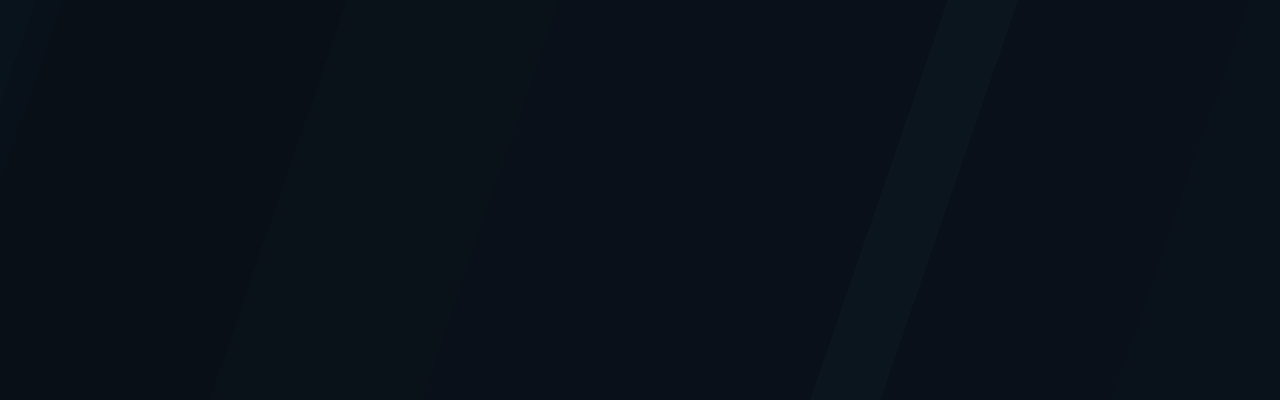

--- FILE ---
content_type: text/html; charset=UTF-8
request_url: https://www.socomate.com/blog/how-to-choose-the-right-phased-array-probes-for-ultrasound-phased-array
body_size: 10650
content:
<!DOCTYPE html>
<html>
  <head>
        <title>Socomate International - Article - How to choose the right Phased Array probes for Ultrasound Phased Array </title>
        <link rel="icon" type="image/png" href="https://www.socomate.com/asset/images/favicon_socomate.png" />
        <meta charset="utf-8" />
        <META NAME="Language" CONTENT="en" />
        <meta name="csrf-token" content="wInPNyXXc9P02HPJX4EVwcsnfgHDvSR0gpH99NmD" />
        <META http-equiv="Content-Language" content="en" />
        <META NAME="Keywords" CONTENT="socomate,UT Electronics,OEM UT Electronics,UT Phased Array,UT Electronics supplier,UT system for railway inspection,Ultrasonic NDT,OCTG Tube inspection,Ultrasonic high precision tube inspection,Aircraft components UT inspection,UT Inspection of turbine discs,PAUT system,FAAST,UT system for dimensional measurements,e.Rota"/>
        <meta name="viewport" content="width=device-width, initial-scale=1" />
        <META NAME="Author" CONTENT="webmcrea"/>
        <META NAME="Description" CONTENT=" A transducer converts one form of energy into another, meaning a piezoelectric crystal converts electric energy into ultrasound energy, and reversely. 
Defining the right probe is the most important task to prepare for an application.
In fact, Phased Ar "/>
        <META NAME="Reply-to" CONTENT="contact@socomate.com"/>
        <meta name="viewport" content="width=device-width,initial-scale=1.0, maximum-scale=1.0, user-scalable=no" />

        <META NAME="Copyright" CONTENT="socomate.com"/>
        <META NAME="Identifier-url" CONTENT="https://www.socomate.com"/>
        <link rel="home" href="https://www.socomate.com">
        <link rel="image_src" href="https://www.socomate.com/uploads/image/size.AdobeStock_358260544_619d0f3e72774.jpeg">
        <link rel="canonical" href="https://www.socomate.com/blog/how-to-choose-the-right-phased-array-probes-for-ultrasound-phased-array">
        
        <meta name="geo.placename" content="Crécy la Chapelle, France"/>
        <meta name="geo.position" content="48.860855;2.893425"/>
        <!--[if lte IE 8]><script src="assets/js/ie/html5shiv.js"></script><![endif]-->
        <link href="https://fonts.googleapis.com/css?family=Montserrat:400,700%7cNunito+Sans:400,400i,700" rel="stylesheet">
        <!-- Bootstrap -->
        <link rel="stylesheet" href="https://www.socomate.com/asset/assets/blog/vendor/bootstrap/dist/css/bootstrap.min.css">
        <!-- FontAwesome -->
        <script defer="" src="https://www.socomate.com/asset/assets/blog/vendor/fontawesome-free/js/all.js"></script>
        <script defer="" src="https://www.socomate.com/asset/assets/blog/vendor/fontawesome-free/js/v4-shims.js"></script>
                <link rel="stylesheet" href="https://www.socomate.com/asset/assets/blog/vendor/ionicons/dist/css/ionicons.min.css">
                
        <link rel="stylesheet" href="https://www.socomate.com/asset/assets/blog/vendor/revolution/css/settings.css">
        <link rel="stylesheet" href="https://www.socomate.com/asset/assets/blog/vendor/revolution/css/layers.css">
        <link rel="stylesheet" href="https://www.socomate.com/asset/assets/blog/vendor/revolution/css/navigation.css">
        <link rel="preconnect" href="https://fonts.googleapis.com">
        <link rel="preconnect" href="https://fonts.gstatic.com" crossorigin>
        <link href="https://fonts.googleapis.com/css2?family=Poppins:wght@100&display=swap" rel="stylesheet">
                <link href="https://www.socomate.com/asset/assets/blog/vendor/animate/animate.min.css" rel="stylesheet">
        <link rel="stylesheet" href="https://www.socomate.com/asset/assets/blog/css/khaki.css">
        <link rel="stylesheet" href="https://www.socomate.com/asset/admin/plugins/bootstrap-wysihtml5/bootstrap3-wysihtml5-editor.css" />
                <link rel="stylesheet" href="https://www.socomate.com/asset/assets/blog/css/custom.css">
        <link rel="stylesheet" href="https://www.socomate.com/asset/assets/css/patch-ekoscan.css" />
                <script src="https://www.socomate.com/asset/assets/blog/vendor/jquery/dist/jquery.min.js"></script>
        <!--[if lte IE 8]><link rel="stylesheet" href="assets/css/ie8.css" /><![endif]-->
</head>  <body class="homepage">
    <div id="page-wrapper">
        <div id="logo">
            <a href="https://www.socomate.com">
                <img class="img-nav-standard" src="https://www.socomate.com/asset/images/logosocomate_horizontal.png" alt="" />
                <img class="img-nav-fixed hidden" src="https://www.socomate.com/asset/images/miniature-socomate.png" alt="" />
            </a>
        </div>
        <nav id="nav">
        <ul>
        <li class="mobile-menu"><i class="fa fa-bars"></i></li>
        <li class=""><a href="https://www.socomate.com">Home</a></li>
        <li class="opener">
                <a href="https://www.socomate.com/company">About Us</a>
                <ul>
                        <li><a href="https://www.socomate.com/company/services">Services</a></li>
                        <li><a href="https://www.socomate.com/company/research-and-development">R&D</a></li>
                        <li><a href="https://www.socomate.com/company/quality">Quality</a></li>
                        <li><a href="https://www.socomate.com/company/standard-and-approvals">Standards & Approvals</a></li>
                </ul>
        </li>
        <li class="opener">
            <a href="https://www.socomate.com/products/socomate-products">Products</a>
                        <ul>
                                <li><a href="https://www.socomate.com/products/socomate-products/phased-array">Phased Array </a></li>
                                <li><a href="https://www.socomate.com/products/socomate-products/oem-conventional-ut">OEM Conventional UT</a></li>
                                <li><a href="https://www.socomate.com/products/socomate-products/integrated-ut-racks">Integrated UT Racks</a></li>
                                <li><a href="https://www.socomate.com/products/socomate-products/application-software">Application Software</a></li>
                            </ul>
                    </li>
        <li class="opener">
            <a href="https://www.socomate.com/industry">References</a>
                        <ul>
                                <li><a href="https://www.socomate.com/industry/aerospace-industry">Aerospace Industry</a></li>
                                <li><a href="https://www.socomate.com/industry/aircraft-industry">Aircraft Industry</a></li>
                                <li><a href="https://www.socomate.com/industry/automotive-industry">Automotive Industry</a></li>
                                <li><a href="https://www.socomate.com/industry/nuclear-industry">Nuclear Industry</a></li>
                                <li><a href="https://www.socomate.com/industry/oil-gas-industry">Oil &amp; Gas Industry</a></li>
                                <li><a href="https://www.socomate.com/industry/railway-industry">Railway Industry</a></li>
                            </ul>
                    </li>
                <li><a href="https://www.socomate.com/auth/login">Support/Log In</a></li>
                <li><a href="https://www.socomate.com/contact">Contact Us</a></li>
        <li><a href="https://www.socomate.com/blog">Blog</a></li>
    </ul>
</nav>
<button class="mobile-client-menu">
    <i class="fa fa-chevron-right"></i>
</button>
        <div class="nk-main">
            <!--
    START: Share Place

    Additional Classes:
        .nk-share-place-light
-->
<div class="nk-share-place">
    <div>
        <div class="container">
            <div class="nk-share-icons" data-url="https://www.socomate.com/blog/how-to-choose-the-right-phased-array-probes-for-ultrasound-phased-array">
                <div class="facebook nk-share-icon fb" title="Share page on Facebook">
                    <span class="fab fa-facebook"></span>
                </div>
                <div class="twitter nk-share-icon" title="Share page on Twitter">
                    <span class="fab fa-twitter"></span>
                </div>
                <div class="nk-share-icon" title="Share page on Linkedin">
                    <span class="fab fa-linkedin"></span>
                    <a class="linkedin" href="https://www.linkedin.com/shareArticle?mini=true&url=https://www.socomate.com/blog/how-to-choose-the-right-phased-array-probes-for-ultrasound-phased-array&title=How to choose the right Phased Array probes for Ultrasound Phased Array &summary=A transducer converts one form of energy into another, meaning a piezoelectric crystal converts electric energy into ultrasound energy, and reversely. 
Defining the right probe is the most important task to prepare for an application.
In fact, Phased Ar&source=https://www.socomate.com
"></a>
                </div>
            </div>
        </div>
    </div>
</div>
<!-- END: Share Place -->
<!-- START: Header Title -->
<div class="nk-header-title nk-header-title-md nk-header-title-parallax nk-header-title-parallax-opacity nk-header-title-parallax-blur">
    <div class="bg-image op-5">
        <img class="jarallax-img" src="https://www.socomate.com/uploads/image/size.AdobeStock_358260544_619d0f3e72774.jpeg" alt="">
    </div>
    <div class="nk-header-table">
        <div class="nk-header-table-cell">
            <div class="container">
                <h1 class="nk-title">How to choose the right Phased Array probes for Ultrasound Phased Array </h1>
                <div class="nk-header-text">
                    <div class="nk-post-date">
                        December 07, 2021
                                                <div>
                            <span class="nk-post-category">in
                                                                    <a href="https://www.socomate.com/blog/tag/phased-array-ultrasonic-testing">Phased Array Ultrasonic Testing</a>
                                                            </span>
                        </div>
                                            </div>
                </div>
            </div>
        </div>
    </div>
        <a href="#!" class="nk-btn nk-btn-x2 nk-btn-effect-5-left nk-btn-color-dark-2 share-button nk-share-toggle no-link-effect">
        <span class="icon ion-md-share"></span>
        Share
    </a>
</div>
<div class="bstriangle"></div>
<div class="kh-box">
    <div class="nk-gap-2"></div>
    <div class="container">
        <div class="nk-blog-post nk-isotope-item-gapcover article-content">
            <div class="row">
                                         
                <div class="col-lg-9">
                                        <div class="row">
        <div class="col-lg-12 special equalized">
                <p class="wysiwyg-text-align-justify">A transducer converts one form of energy into another, meaning a piezoelectric crystal converts electric energy into ultrasound energy, and reversely. Defining the right probe is the most important task to prepare for an application. <br>In fact, Phased Array probe should be determined even before selecting an instrument. Within Non Destructive Testing, and especially Phased Array ultrasonic testing, there are several types of probes each one dedicated to a specific area of application.<br>Phased Array probes can be standard or customized, and in front of a wide choice of shapes, sizes, frequencies and number of elements, it can appear to be a challenge choosing the good one. Hereafter is an introduction of some:</p>  
        </div>
</div>

                </div>
                <div class="col-lg-3">
                    <div class="pa-portfolio-thumb m-0 text-center text-black fadeInDelay00Duration10 cta-home-subscrib-blog" style="background-image: url('https://www.socomate.com/asset/assets/blog/images/CTAgetnotified1.png');background-size:100%;min-height:250px;">
    <div class="pa-portfolio-thumb-background-overlay blur-backdrop"></div>
    <div class="pa-portfolio-thumb-deco-1"></div>
    <div class="pa-portfolio-thumb-deco-2"></div>
    <a href="" class="pa-portfolio-thumb-icon-link" data-toggle="modal" data-target="#subscrib-blog">
        <div class="pa-portfolio-thumb-centered-content w-100">
            <span class="pa-portfolio-thumb-hover-icon"><i class="fas fa-newspaper"></i></span>
            <h4 class="pa-portfolio-thumb-heading" style="color: #ffffff;background-color: #008a91c9;">
                <span>Get Notified</span>
            </h4>
            <p class="pa-portfolio-thumb-desc">Get notified for new incoming articles</p>
        </div>
    </a>
</div>                </div>
                                                            <div class="col-lg-12 article-marg">
                    <h2>
                1D Linear Array probe:                  </h2>
        <div class="row">
        <div class="col-lg-7 col-sm-12 special equalized">
            <div class="vcenter">
                <p class="wysiwyg-text-align-justify">The 1D linear is a Phased Array transducer with a vast majority of applications in its portfolio, and several configurations are now defined as standards. Like conventional UT, a 1D array probe can generate and receive an ultrasonic beam. Basic skills are beam steering, focusing, and electronic scanning in a single plane defined perpendicularly to the line of elements in the array.</p><p class="wysiwyg-text-align-justify">The pitch is the distance center to center between each element. When defined as ʎ/2, it allows steering the beam without producing any grating lobe in the inspected material, it also defines today the current standard for designing the Phased Array probes. For single electronic scanning, a larger pitch can be defined to provide an increased coverage for better productivity.</p><p class="wysiwyg-text-align-justify">Based on the application, required productivity and coverage, it is more or less a long transducer following the number of elements. Most common applications in regards to automated inspection system will meet the requirements for plate inspection, bars &amp; billets inspection, composite inspection, tubes &amp; pipes inspection, rail inspection, turbine discs, including reliable detection of surface, subsurface and wall thickness measurements.&nbsp;</p> 
            </div>
        </div>
        <div class="col-lg-5 col-sm-12 special equalized">
            <img src="https://www.socomate.com/uploads/image/Linear Phased Array transducer_61af2930cf785.JPG" alt="Linear Phased Array probe" title="Linear Phased Array probe" class="image featured vcenter "/>  
        </div>
</div>
                </div>
                                                                                <div class="col-lg-12 article-marg">
                    <h2>
                2D Matrix probe:                  </h2>
        <div class="row">
        <div class="col-lg-5 col-sm-12 special equalized">
                <img src="https://www.socomate.com/uploads/image/Sonde Matricielle_61af294311216.JPG" alt="Sonde Matricielle_61af294311216.JPG" alt="Matrix Phased Array probe" title="Matrix Phased Array probe" class="image featured vcenter "/>  
        </div>
        <div class="col-lg-7 col-sm-12 special equalized">
            <div class="vcenter">
                <p class="wysiwyg-text-align-justify">This type of Phased Array probes have the capability to deflect beams in several planes thanks to its elements spread on a 2D aperture, giving the ability to perform a complete volumetric inspection. When requiring to deflect beam within 3D space, the formula ʎ/2 need to be applied in both directions, potentially leading to a high number of elements.</p><p class="wysiwyg-text-align-justify">Another advantage of such Phased Array transducer is to combine focusing and beam steering. In one direction we will use traditional ʎ/2 formula with the right pitch to reach the desired angle. On second direction we would use a larger pitch to adapt the focal depth, leading to an increase of energy of the beam, allowing thus better sensitivity and resolution.</p><p class="wysiwyg-text-align-justify">For each application that requires the use of a 2D Ultrasound Phased Array probe, one objective is to maximize the reduction of elements to limit the cost, while keeping good acoustical results.</p>  
            </div>
        </div>
</div>

                </div>
                                                                                <div class="col-lg-12 article-marg">
                    <div class="row">
        <div class="col-lg-12 special equalized">
                <p class="wysiwyg-text-align-center">Matrix probes can be used to detect cracks in complex parts as for nozzle where the 3D geometry requires 3D beam steering skills.</p><div class="wysiwyg-text-align-center">﻿<br></div>  
        </div>
</div>

                </div>
                                                                                <div class="col-lg-12 article-marg">
                    <h2>
                TRL Probes:                  </h2>
        <div class="row">
        <div class="col-lg-7 col-sm-12 special equalized">
            <div class="vcenter">
                <p class="wysiwyg-text-align-justify">TRL probes, based on both conventional and Phased Array probes, are dedicated to near surface inspections and enhanced focusing in complex material. Such Phased Array transducer combines two linear or matrix probes acting as separate transmitter and receiver, both settled on a common wedge to produce a focal area at the crossing of the two beams.</p><p class="wysiwyg-text-align-justify">With the use of Ultrasound Phased Array TRL probes, also called dual array probes, it combines the advantages of acoustics to the versatility of Phased Array to provide efficient inspection close to the surface in rough structures. An example of application where such probe is performing well is weld inspection on complex materials.</p> 
            </div>
        </div>
        <div class="col-lg-5 col-sm-12 special equalized">
            <img src="https://www.socomate.com/uploads/image/TRL probes_61af29520ce14.JPG" alt="TRL probes" title="TRL probes" class="image featured vcenter "/>  
        </div>
</div>
                </div>
                                                    </div>
                            </div>
                        </div>
                    </div>
                    <div class="bstriangle"></div>
                    <div class="kh-box">
                    <div class="nk-gap-2"></div>
                        <div class="container">
                            <div class="nk-blog-post nk-isotope-item-gapcover article-content">
                                <div class="row">
                                                                                <div class="col-lg-12 article-marg">
                    <h2>
                The way of performing an inspection will influent on how to choose the right Phased Array transducer                  </h2>
<div class="row">
        <div class="col-lg-12 special equalized">
                <h2><br></h2>  
        </div>
</div>

                </div>
                                                                                <div class="col-lg-12 article-marg">
                    <h2>
                Number of elements:                  </h2>
<div class="row">
        <div class="col-lg-12 special equalized">
                <p class="wysiwyg-text-align-justify">As the above information present most common types of Phased Array probes, this article also highlights one important criterion which is the number of elements. The number of elements is a key parameter as it will define the capabilities for Ultrasound Phased Array techniques, but also the specification for the multichannel system to drive it, which has economical consequence.</p><p class="wysiwyg-text-align-justify">For each application, both services or systems in production or maintenance, the number of elements will be defined following the technical specifications.</p><p class="wysiwyg-text-align-justify">The main parameter is the central frequency of the ultrasound wave; it will define the accuracy of the measurement (in time or depth, as for lateral resolution through the beam width) for the inspected material. The number of elements is then determined from the frequency value and from the Ultrasound Phased Array application.</p>  
        </div>
</div>

                </div>
                                                                                <div class="col-lg-12 article-marg">
                    <h2>
                Beam Steering:                 </h2>
<div class="row">
        <div class="col-lg-12 special equalized">
                <p class="wysiwyg-text-align-justify">Sectorial scanning consists in steering the beam electronically using the same Phased Array transducer position and aperture. It is necessary here to apply a fine pitch on the Phased Array probe based on the formula ʎ/2, where ʎ is the wavelength inside the inspected material considering the desired wave polarity (transverse or longitudinal). The number of elements depends on the inspected depth in the material: the size of the aperture must be large enough to supply energy and to focus the beam at the desired depth. Thus, the number of elements may increase quickly with frequency and depth as the pitch is small. ﻿<br></p>  
        </div>
</div>

                </div>
                                                                                <div class="col-lg-12 article-marg">
                    <h2>
                Electronic scanning:                  </h2>
<div class="row">
        <div class="col-lg-12 special equalized">
                <p class="wysiwyg-text-align-justify">When one application does not require to deflect the beam with Phased Array probes, we can increase the pitch for a wider area to be covered! For a given number of elements, a larger pitch mechanically increases the size of the Phased Array transducer and it produces a larger coverage and a better productivity.</p><p class="wysiwyg-text-align-justify">The size of the pitch will depend on the beam width in the region of interest in order to guaranty the overlapping during the electronic scanning. Thus, the pitch depends on the frequency and on the scanning step; It can reach several wavelengths. </p><p class="wysiwyg-text-align-justify">Electronic scanning can be applied for thin or thick materials and higher the frequency is, the smallest the pitch will be. An Electronic scanning combined with sectorial scanning must apply the formula ʎ/2, and it would not benefit from an extended coverage.</p>  
        </div>
</div>

                </div>
                                                                                <div class="col-lg-12 article-marg">
                    <div class="row">
        <div class="col-lg-12 special equalized">
                <p class="wysiwyg-text-align-center">Socomate International provides a wide range of Ultrasound Phased Array instrument for automated inspection system in many industries. To find the right probe and equipment for your application, contact us today!﻿<br></p>  
        </div>
</div>

                </div>
                                                                        </div>
        </div>     
    </div>
</div>
<section id="portfolio" class="pa-portfolio">
    <!-- Portfolio header -->
    <div class="container-fluid text-center p-0">
        <div class="row m-0">
            <div class="col-12 p-0">
                <div class="pa-stripe-heading">
                    <h3 class="h1 pa-h1-v1 pa-bright fadeInLeftDelay03Duration10"><strong>Related Product</strong></h1>
                </div>	
            </div>
        </div>
    </div>
    <!-- Portfolio thumbnails -->
    <div class="container-fluid">
        <div class="row pa-row-max2560 justify-content-center related-product">
                                                <div class="col-12 col-sm-6 col-lg-3 p-0 ">
                    <div class="pa-portfolio-thumb m-0 text-center fadeInDelay00Duration10" style="background-image: url('https://www.socomate.com/uploads/image/socoscan-face_5df7b4d3c2fb8.png');">
                        <div class="pa-portfolio-thumb-background-overlay"></div>
                        <div class="pa-portfolio-thumb-deco-1"></div>
                        <div class="pa-portfolio-thumb-deco-2"></div>
                        <a href="https://www.socomate.com/products/socomate-products/phased-array/socoscan-multiplexed-pa" class="pa-portfolio-thumb-icon-link col-lg-12">
                            <div class="pa-portfolio-thumb-centered-content w-100">
                                <span class="pa-portfolio-thumb-hover-icon"><i class="fa fa-eye"></i></span>
                                <h4 class="pa-portfolio-thumb-heading">SOCOSCAN  Multiplexed PA</h4>
                                <p class="pa-portfolio-thumb-desc">Cost effective.&nbsp;Multiplexed Phased Array.</p>
                            </div>
                        </a>
                    </div>
                </div>
                                                <div class="col-12 col-sm-6 col-lg-3 p-0  odd ">
                    <div class="pa-portfolio-thumb m-0 text-center fadeInDelay00Duration10" style="background-image: url('https://www.socomate.com/uploads/image/socoscan-face_5df7b4d3c2fb8.png');">
                        <div class="pa-portfolio-thumb-background-overlay"></div>
                        <div class="pa-portfolio-thumb-deco-1"></div>
                        <div class="pa-portfolio-thumb-deco-2"></div>
                        <a href="https://www.socomate.com/products/socomate-products/phased-array/socoscanplus-multiplexed-pa" class="pa-portfolio-thumb-icon-link col-lg-12">
                            <div class="pa-portfolio-thumb-centered-content w-100">
                                <span class="pa-portfolio-thumb-hover-icon"><i class="fa fa-eye"></i></span>
                                <h4 class="pa-portfolio-thumb-heading">SOCOSCAN+  Multiplexed PA</h4>
                                <p class="pa-portfolio-thumb-desc">Multi-beam.&nbsp;Multiplexed Phased Array.</p>
                            </div>
                        </a>
                    </div>
                </div>
                                                <div class="col-12 col-sm-6 col-lg-3 p-0 ">
                    <div class="pa-portfolio-thumb m-0 text-center fadeInDelay00Duration10" style="background-image: url('https://www.socomate.com/uploads/image/face avant socoswift pa_5df7a92eec894.png');">
                        <div class="pa-portfolio-thumb-background-overlay"></div>
                        <div class="pa-portfolio-thumb-deco-1"></div>
                        <div class="pa-portfolio-thumb-deco-2"></div>
                        <a href="https://www.socomate.com/products/socomate-products/phased-array/socoswift-parallel-pa" class="pa-portfolio-thumb-icon-link col-lg-12">
                            <div class="pa-portfolio-thumb-centered-content w-100">
                                <span class="pa-portfolio-thumb-hover-icon"><i class="fa fa-eye"></i></span>
                                <h4 class="pa-portfolio-thumb-heading">SOCOSWIFT Parallel PA</h4>
                                <p class="pa-portfolio-thumb-desc">High performances. Parallel Phased Array.One large band emission or multi beams.</p>
                            </div>
                        </a>
                    </div>
                </div>
                                                <div class="col-12 col-sm-6 col-lg-3 p-0  odd ">
                    <div class="pa-portfolio-thumb m-0 text-center fadeInDelay00Duration10" style="background-image: url('https://www.socomate.com/uploads/image/face-avant-faast-pa-1200_5df7b5934a88c.png');">
                        <div class="pa-portfolio-thumb-background-overlay"></div>
                        <div class="pa-portfolio-thumb-deco-1"></div>
                        <div class="pa-portfolio-thumb-deco-2"></div>
                        <a href="https://www.socomate.com/products/socomate-products/phased-array/faast-pa-when-speed-is-needed" class="pa-portfolio-thumb-icon-link col-lg-12">
                            <div class="pa-portfolio-thumb-centered-content w-100">
                                <span class="pa-portfolio-thumb-hover-icon"><i class="fa fa-eye"></i></span>
                                <h4 class="pa-portfolio-thumb-heading">FAAST PA - When speed is needed</h4>
                                <p class="pa-portfolio-thumb-desc">Outstandingly unique. FAAST Phased array(patented technology).</p>
                            </div>
                        </a>
                    </div>
                </div>
                        </div>
    </div>
    <div class="bstriangle"></div>
</section>
<div class="nk-gap-2"></div>
<div class="kh-box">
    <div class="container">
        <div class="row vertical-gap">
            <div class="col-md-12">
                <div class="nk-box-2">
                    <h2 class="nk-title text-center">One project, one solution !</h2>
                    <div class="nk-gap-3"></div>
                    <!-- START: Form 2 -->
                    <form id='form-article-contact' action="javascript:void(0)" method="POST" class="nk-form nk-form-style-1 row vertical-gap">
                        <div class="col-md-6">
                            <input type="text" class="form-control required" name="firstname" placeholder="First Name *">
                        </div>
                        <div class="nk-gap"></div>
                        <div class="col-md-6">
                            <input type="text" class="form-control required" name="lastname" placeholder="Last name *">
                        </div>
                        <div class="nk-gap"></div>
                        <div class="col-md-6">
                            <input type="email" class="form-control required" name="email" placeholder="Business Email *">
                        </div>
                        <div class="nk-gap"></div>
                        <div class="col-md-6">
                            <button type="submit" class="nk-btn nk-btn-effect-2-right nk-btn-color-dark-1">
                                <span>Send</span>
                                <span class="icon"><i class="ion-ios-paper-plane"></i></span>
                            </button>
                            <div id='article-contact-response'>
                            </div>
                        </div>
                        <div class="col-md-12">
                            <p>Socomate International is committed to protecting and respecting your privacy.
                             The above information will only serve to start a communication on the topic you’ll like to exchange. 
                             To keep in touch with us, feel free to subscribe to receive in your mailbox a notification when new article is available. 
                             <a href="" data-toggle="modal" data-target="#subscrib-blog">Click here.</a>
                            </p>
                        </div>
                    </form>
                    <!-- END: Form 2 -->
                </div>
            </div>
        </div>
    </div>
</div><div class="nk-gap-2"></div>
<div class="container-fluid text-center p-0">
    <div class="row m-0">
        <div class="col-12 p-0">
            <div class="pa-stripe-heading special-bg text-white">
                <h3 class="h4 pa-bright fadeInLeftDelay03Duration10"><strong>Each project is unique, we'll be pleased to be part of it!</strong></h1>
            </div>	
        </div>
    </div>
</div>
<section id="about-us" class="pa-about-us pa-standard-section pa-bright text-center">
    <div class="container">
        <div class="row vertical-gap title-related-article">
            <div class="col-md-12">
                <div class="nk-box-2">
                    <h2 class="nk-title text-center">Related <strong>Article</strong></h2>
                </div>
            </div>
        </div>
        <!-- Bottom Images -->
        <div class="row">
            <div class="col-12 pa-about-us-bottom-images">
                <img alt="" class="pa-about-img-left fadeInRight--Custom" src="https://www.socomate.com/asset/assets/blog/images/ipads-left.png">
                <img alt="" class="pa-about-img-center slideup" src="https://www.socomate.com/asset/assets/blog/images/ipads-center.png">
                <img alt="" class="pa-about-img-right fadeInLeft--Custom" src="https://www.socomate.com/asset/assets/blog/images/ipads-right.png">
            </div>
        </div>
    </div>
</section>
<section class="pa-stripe-tagline">
    <div class="container-fluid text-center p-0">
        <div class="row m-0">
            <div class="col-12 p-0">
                <div class="pa-stripe-heading py-2 py-sm-4">
                    <h5 class="pa-h5-v1 pa-bright pt-4 pb-1 mb-4 fadeInDelay03Duration10">We thought these articles could be interesting for you</h5>
                </div>
            </div>
        </div>
    </div>
</section>
<div class="kh-box">
    <div class="nk-gap-2"></div>
    <div class="container">
        <div class="nk-blog-isotope nk-isotope nk-isotope-gap nk-isotope-3-cols">
                    <div class="nk-isotope-item">
                <div class="nk-blog-post">
                    <div class="row vertical-gap">
                        <div class="col-lg-12">
                            <a href="https://www.socomate.com/blog/advantages-and-inconvenients-using-phased-array-ultrasonics">
                                <img style="background-color: grey; width:100%;height:100%;" 
                                    src="https://www.socomate.com/uploads/image/AdobeStock_190778171 min_619d0f276feba.jpg" 
                                    alt="AdobeStock_190778171 min_619d0f276feba.jpg" 
                                    title="Advantages and inconvenients using Phased Array Ultrasonic Testing" 
                                    class="nk-img-stretch">
                            </a>
                        </div>
                        <div class="col-lg-12">
                            <div class="nk-post-meta nk-post-meta-top pb-0">
                                <div class="nk-post-date nk-post-meta-right all-width">
                                    February 28, 2022
                                </div>
                            </div>
                            <div class="nk-gap"></div>
                            <h2 class="nk-post-title h3"><a href="https://www.socomate.com/blog/advantages-and-inconvenients-using-phased-array-ultrasonics">Advantages and Inconvenients using Phased Array ultrasonics</a></h2>

                            <div class="nk-post-text">
                                <p>Faster inspection and a better probability are the main advantages of Phased Array ultrasonics. But what are the disadvantages of it? Find out everything you need to know about Phased Array UT in our ... </p>
                            </div>

                            <div class="nk-post-category">
                                                                    In 
                                                                               
                                        <a href="https://www.socomate.com/blog/tag/phased-array-ultrasonic-testing">Phased Array Ultrasonic Testing</a>    
                                                                                                </div>
                            <div class="nk-post-meta"></div>
                        </div>
                    </div>
                </div>
            </div>
                    <div class="nk-isotope-item">
                <div class="nk-blog-post">
                    <div class="row vertical-gap">
                        <div class="col-lg-12">
                            <a href="https://www.socomate.com/blog/ultrasonic-rail-flaw-detection-is-phased-array-possible">
                                <img style="background-color: grey; width:100%;height:100%;" 
                                    src="https://www.socomate.com/uploads/image/wayside-communication-systems-teaser_619d00e7008ea.jpg" 
                                    alt="wayside-communication-systems-teaser_619d00e7008ea.jpg" 
                                    title="Ultrasonic Rail flaw detection: Is Phased Array possible?" 
                                    class="nk-img-stretch">
                            </a>
                        </div>
                        <div class="col-lg-12">
                            <div class="nk-post-meta nk-post-meta-top pb-0">
                                <div class="nk-post-date nk-post-meta-right all-width">
                                    December 06, 2021
                                </div>
                            </div>
                            <div class="nk-gap"></div>
                            <h2 class="nk-post-title h3"><a href="https://www.socomate.com/blog/ultrasonic-rail-flaw-detection-is-phased-array-possible">Ultrasonic Rail flaw detection: Is Phased Array possible?</a></h2>

                            <div class="nk-post-text">
                                <p>The transportation industry grew tremendously over the last decade because people have been traveling a lot more. Trains are becoming an attractive way of traveling because they are matching perfectly ... </p>
                            </div>

                            <div class="nk-post-category">
                                                                    In 
                                                                               
                                        <a href="https://www.socomate.com/blog/tag/railway-applications">Railway applications</a>    
                                                                                                                    ,
                                           
                                        <a href="https://www.socomate.com/blog/tag/phased-array-ultrasonic-testing">Phased Array Ultrasonic Testing</a>    
                                                                                                                    ,
                                           
                                        <a href="https://www.socomate.com/blog/tag/conventional-ultrasound">Conventional Ultrasound</a>    
                                                                                                </div>
                            <div class="nk-post-meta"></div>
                        </div>
                    </div>
                </div>
            </div>
                </div>
    </div>
</div>
<!-- START: CTA 1 -->
<div class="nk-box text-center text-white bg-dark-1">
    <div class="bg-image bg-image-parallax op-5">
        <img class="jarallax-img" src="https://www.socomate.com/uploads/image/11777123_04-27-2016_1003am.jpg" alt="">
    </div>
    <div class="container">
        <div class="row">
            <div class="col-md-3 text-md-right">
                <div class="pa-portfolio-thumb m-0 text-center fadeInDelay00Duration10 cta-any-question" style="">
                    <div class="pa-portfolio-thumb-background-overlay"></div>
                    <div class="pa-portfolio-thumb-deco-1"></div>
                    <div class="pa-portfolio-thumb-deco-2"></div>
                    <div class="pa-portfolio-thumb-title">
                        <a href="" data-toggle="modal" data-target="#any-question">
                            <h4 class="pa-portfolio-thumb-heading">Connect with us</h4>
                        </a>
                    </div>
                    <a href="" class="pa-portfolio-thumb-icon-link" data-toggle="modal" data-target="#any-question">
                        <div class="pa-portfolio-thumb-centered-content w-100">
                            <span class="pa-portfolio-thumb-hover-icon"><i class="fas fa-paper-plane"></i></span>
                            <div class="nk-gap-3"></div>
                            <p class="pa-portfolio-thumb-desc">Let us know your request !</p>
                        </div>
                    </a>
                </div>
            </div>
            <div class="col-md-9 text-md-center">
                <div class="nk-gap-4"></div>
                <h2 class="h1 nk-title">Have any 
                    <span class="nk-typed" data-type-speed="80" data-back-delay="4000" data-loop="true">
                        <span>project</span>
                        <span>question</span>
                    </span>
                    ?
                </h2>
                    
                <h3 class="nk-sub-title mb-0 text-white op-7">Share your project with us, we're here to help !</h3>
                <div class="nk-gap-4"></div>
            </div>
        </div>
    </div>
</div>
<!-- END: CTA 1 -->            <div style="clear:both;"></div>
        </div>
        <div id="footer">
    <div class="bstriangle"></div>
    <div class="container">
        <div class="row">
            <div class="col-lg-12">
                <div class="nk-gap-4"></div>
                <div class="copyright">
                        <ul class="menu anchor">
                            <li><a id="anchortop"><span class="fa fa-angle-double-up"></span></a></li>
                        </ul>
                        <ul class="menu">
                            <li><a href="https://www.socomate.com"><span class="fa fa-home"></span> Home</a></li>
                            <li><a href="https://www.socomate.com/sitemap"><span class="fa fa-sitemap"></span> Sitemap</a></li>
                            <li><a class="footer-contact" href="https://www.socomate.com/contact"><span class="fa fa-paper-plane"></span> Contact us</a></li>
                            <li><a href="https://www.socomate.com/legal-information"><span class="fa fa-gavel"></span> Legal Information</a></li>
                            <!--rgpd-->
                            <li><a href="https://www.socomate.com/privacy-policy"><span class="fa fa-user-secret"></span> Privacy Policy</a></li>
                            
                        </ul>
                </div>
                <div class="nk-gap"></div>
                <div class="col-lg-12">
                    <h5 class='text-center'>Follow Us</h5>
                </div>
                <div class="col-lg-12">
                    <div class="nk-widget-social">
                        <a href="https://www.facebook.com/SocomateNDT" target="_blank"><i class="fab fa-facebook"></i></a>
                        <a href="https://www.linkedin.com/company/socomate-international/" target="_blank"><i class="fab fa-linkedin"></i></a>
                        <a href="https://twitter.com/Socomate_Intl"><i class="fab fa-twitter" target="_blank"></i></a>
                        <a href="https://www.youtube.com/channel/UC1c4huGFYlQ51tH9UZiFMog" target="_blank"><i class="fab fa-youtube"></i></a>
                        
                    </div>
                </div>
                <div class="nk-gap"></div>
                <div class="copyright rm-pad">
                    <ul class="menu">
                        <li>&copy; Socomate International. All rights reserved.</li><li>Design powered by <a href="https://webmcrea.fr" target="blank">webmcrea</a></li>
                    </ul>
                </div>
                <div class="nk-gap-4"></div>
            </div>
        </div>
    </div>
</div>
<div style="clear:both;"></div>
<div id="cookie-banner" class="cookie-banner row">
    <div id="close-rgpd"><i class="fas fa-times-circle"></i></div>
    <div class='underMobile col-lg-8 col-sm-8'><p>Socomate uses cookies, both our own cookies that are necessary for the operation of the website or that for google analytics in the context of audience measures of the website to satisfy your requests, understand your use of the website and improve the website experience for all users. For more information, please read our <a href="https://www.socomate.com/privacy-policy">Privacy Policy</a>. By closing this banner, you accept the use of all cookies on this website. However, you can choose whether or not to enable the Google Analytics cookie by clicking on the "Learn more" button.</p></div>
    <div class="underMobile col-lg-4 col-sm-4"><button id="cookie-more-button" name="cookie-more">Learn more</button></div>
</div>
<!-- Boite de dialogue comportant une description détaillée et deux boutons (confirmation, rejet) -->
<div id="cookie-inform-and-ask" class="cookie-inform-and-ask">
    <div class="cookie-dialog">
        <h2>Google Analytic's Cookies</h2>
        <p>This website uses Google Analytics’ cookies. These cookies help us to identify the content that interests you the most and to identify certain malfunctions. Your navigational data on this website will be sent to Google Inc.</p>
        <div>
            <button id="ga-confirm-button" name="ga-confirm">Agree</button>
            <button id="ga-cancel-button" name="ga-cancel">Disagree</button>
        </div>
    </div>
</div>        <!-- START: Any question modal -->
<div class="nk-modal modal fade" id="any-question" tabindex="-1" role="dialog" aria-labelledby="nk-booking-modal-label" aria-hidden="true">
    <div class="modal-dialog" role="document">
        <div class="modal-content">
            <div class="modal-header">
                <h4 class="modal-title nk-title" id="nk-booking-modal-label">Leave us your question !</h4>
                <button type="button" class="close" data-dismiss="modal" aria-label="Close">
                    <span class="ion-md-close"></span>
                </button>
            </div>
            <div class="modal-body">
                <!-- START: Booking Form -->
                <form id="form-any-question" action="javascript:void(0)" method="POST" class="nk-form nk-form-style-1">
                    <div class="nk-gap-2"></div>
                    <h3 class="nk-title h4">Contact information:</h3>
                    <div class="nk-gap"></div>
                    <div class="row vertical-gap">
                        <div class="col-sm-6">
                            <input type="text" class="form-control required" name="name" placeholder="Name *" aria-required="true" required>
                        </div>
                        <div class="col-sm-6">
                            <input type="text" class="form-control required" name="company" placeholder="Your company *" aria-required="true" required>
                        </div>
                        <div class="col-sm-12">
                            <input type="email" class="form-control required" name="email" placeholder="Your email *" aria-required="true" required>
                        </div>
                    </div>
                    <div class="nk-gap-1"></div>
                    <textarea name="question" rows="5" class="form-control required" placeholder="Your question *" required></textarea>

                    <div class="nk-gap-2"></div>
                    <div id='any-question-response'>
                    </div>
                    <button type="submit" class="nk-btn nk-btn-effect-2-right nk-btn-color-dark-1">
                        <span>Send</span>
                        <span class="icon"><i class="ion-ios-paper-plane"></i></span>
                    </button>
                    &nbsp;&nbsp; <small>We'll reply to your question soon!</small>
                    <div class="col-sm-12">
                        <p class="sub-info">* Required <br> 
                        Socomate International is committed to protecting and respecting your privacy. 
                        The above information will only serve to start a communication on the topic you’ll like to exchange. 
                        To keep in touch with us, feel free to subscribe to receive in your mailbox a notification when new article is available. 
                        <a href="" data-toggle="modal" data-target="#subscrib-blog" data-dismiss="modal">Click here.</a>
                        </p>
                    </div>
                </form>
                <!-- END: Booking Form -->
            </div>
        </div>
    </div>
</div>
<!-- END: Any question modal -->        <!-- START: subscrib blog modal -->
<div class="nk-modal modal fade" id="subscrib-blog" tabindex="-1" role="dialog" aria-labelledby="nk-booking-modal-label" aria-hidden="true">
    <div class="modal-dialog" role="document">
        <div class="modal-content">
            <div class="modal-header">
                <h4 class="modal-title nk-title" id="nk-booking-modal-label">Get Notified</h4>
                <button type="button" class="close" data-dismiss="modal" aria-label="Close">
                    <span class="ion-md-close"></span>
                </button>
            </div>
            <div class="modal-body">

                <!-- START: Booking Form -->
                <form id='subscrib_blog' action="javascript:void(0)" method="POST" class="nk-form nk-form-style-1">
                    <div class="nk-gap-2"></div>
                    <h3 class="nk-title h4">Register to receive in your mailbox a notification as soon as a new article is available!
</h3>
                    <div class="nk-gap-2"></div>
                    <div class="row vertical-gap">
                        <div class="col-sm-6">
                            <input type="text" class="form-control required" name="firstname" placeholder="Your firstname *" aria-required="true" required>
                        </div>
                        <div class="col-sm-6">
                            <input type="text" class="form-control required" name="surname" placeholder="Your Lastname *" aria-required="true" required>
                        </div>
                        <div class="col-sm-6">
                            <input type="text" class="form-control required" name="company" placeholder="Your company *" aria-required="true" required>
                        </div>
                        <div class="col-sm-6">
                            <input type="email" class="form-control required" name="email" placeholder="Your business email *" aria-required="true" required>
                        </div>
                        <div class="col-sm-12">
                            <p>Socomate International is committed to protecting and respecting your privacy. Your personal information will not be used for any other purpose than notifying the availability of a new article on our blog. Sometimes, we are sharing information by other way and we would be pleased to keep you up-to-date. If you consent to receive information through mail or newsletter, feel free to tick below:
                            </p>
                            <div class="custom-control custom-checkbox float-left mr-sm-2">
                                <input type="checkbox" name="ppvalidate" class="custom-control-input required" id="customControlAutosizing" required>
                                <label class="custom-control-label" for="customControlAutosizing">I agree to receive information related to Ultrasound by mail.</label>
                            </div>
                        </div>
                        <div class="col-sm-12">
                            <p class="sub-info"><span>&#42; Field Required</span><br>You can unsubscribe from these communications at any time in each message you’ll receive in your mailbox. 
By clicking submit below, you consent to allow Socomate International to store and process the personal information submitted above to provide you the content requested
                            </p>
                        </div>
                        
                    </div>
                    <div class="nk-gap-2"></div>
                    <div>
                    <div id='subscrib-response'>
                    </div>
                    <button class="nk-btn nk-btn-effect-7-h nk-btn-color-dark-2" type="submit">
                        <span class="icon">
                            <span class="ion-md-clipboard""></span>
                        </span>
                        <span>Subscribe</span>
                        <span class="nk-btn-effect-bg bg-main-1"></span>
                    </button>
                </form>
                <!-- END: Booking Form -->

            </div>
        </div>
    </div>
</div>
<!-- END: subscrib blog modal -->    </div>
    <!-- START: Scripts -->
<script src="https://www.socomate.com/asset/assets/js/jquery.min.js"></script>
<script src="https://www.socomate.com/asset/assets/js/jquery-ui-1.11.4/jquery-ui.min.js"></script>
<script src="https://www.socomate.com/asset/assets/js/js-cookie.js"></script>

<!-- Object Fit Polyfill -->
<script src="https://www.socomate.com/asset/assets/blog/vendor/object-fit-images/dist/ofi.min.js"></script>

<!-- GSAP -->
<script src="https://www.socomate.com/asset/assets/blog/vendor/gsap/src/minified/TweenMax.min.js"></script>
<!-- Popper.js -->
<script src="https://www.socomate.com/asset/assets/blog/vendor/popper.js/dist/umd/popper.min.js"></script>

<!-- Bootstrap -->
<script src="https://www.socomate.com/asset/assets/blog/vendor/bootstrap/dist/js/bootstrap.min.js"></script>
<script src="https://www.socomate.com/asset/assets/js/jquery.dropotron.min.js"></script>
<!-- Sticky Kit -->
<script src="https://www.socomate.com/asset/assets/blog/vendor/sticky-kit/dist/sticky-kit.min.js"></script>

<!-- Jarallax -->
<script src="https://www.socomate.com/asset/assets/blog/vendor/jarallax/dist/jarallax.min.js"></script>
<script src="https://www.socomate.com/asset/assets/blog/vendor/jarallax/dist/jarallax-video.min.js"></script>

<!-- imagesLoaded -->
<script src="https://www.socomate.com/asset/assets/blog/vendor/imagesloaded/imagesloaded.pkgd.min.js"></script>

<!-- Flickity -->
<script src="https://www.socomate.com/asset/assets/blog/vendor/flickity/dist/flickity.pkgd.min.js"></script>

<!-- Isotope -->


<!-- Photoswipe -->

<!-- Typed.js -->
<script src="https://www.socomate.com/asset/assets/blog/vendor/typed.js/lib/typed.min.js"></script>
<!-- Jquery Form -->
<script src="https://www.socomate.com/asset/assets/blog/vendor/jquery-form/dist/jquery.form.min.js"></script>
<!-- Jquery Validation -->
<script src="https://www.socomate.com/asset/assets/blog/vendor/jquery-validation/dist/jquery.validate.min.js"></script>

<!-- Jquery Countdown + Moment -->

<!-- Hammer.js -->

<!-- NanoSroller -->

<!-- SoundManager2 -->

<!-- DateTimePicker -->

<!-- Revolution Slider -->
<script src="https://www.socomate.com/asset/assets/blog/vendor/revolution/js/jquery.themepunch.tools.min.js"></script>
<script src="https://www.socomate.com/asset/assets/blog/vendor/revolution/js/jquery.themepunch.revolution.min.js"></script>
<script src="https://www.socomate.com/asset/assets/blog/vendor/revolution/js/extensions/revolution.extension.video.min.js"></script>
<script src="https://www.socomate.com/asset/assets/blog/vendor/revolution/js/extensions/revolution.extension.carousel.min.js"></script>
<script src="https://www.socomate.com/asset/assets/blog/vendor/revolution/js/extensions/revolution.extension.navigation.min.js"></script>

<!-- Keymaster -->
<script src="https://www.socomate.com/asset/assets/blog/vendor/keymaster/keymaster.js"></script>

<!-- Social Likes -->
<script src="https://www.socomate.com/asset/assets/blog/vendor/social-likes/dist/social-likes.min.js"></script>

<!-- Summernote -->

<!-- Khaki -->
<script src="https://www.socomate.com/asset/assets/blog/vendor/wow/wow.min.js"></script>
<script src="https://www.socomate.com/asset/assets/js/rgpd.js"></script>
<script src="https://www.socomate.com/asset/assets/blog/js/khaki.min.js"></script>
<script src="https://www.socomate.com/asset/assets/blog/js/khaki-init.js"></script>
<script src="https://www.socomate.com/asset/assets/blog/js/custom.js"></script>
<!-- END: Scripts -->
  </body>
</html>

--- FILE ---
content_type: text/css
request_url: https://www.socomate.com/asset/assets/blog/css/khaki.css
body_size: 38823
content:
/*!-----------------------------------------------------------------
    Name: Khaki - HTML Multipurpose Bootstrap 4 Template
    Version: 2.0.3
    Author: nK
    Website: https://nkdev.info/
    Purchase: https://themeforest.net/item/khaki-multiconcept-bootstrap-4-html-template/16826910?ref=_nK
    Support: https://nk.ticksy.com/
    License: You must have a valid license purchased only from ThemeForest (the above link) in order to legally use the theme for your project.
    Copyright 2021.
-------------------------------------------------------------------*/
    /*------------------------------------------------------------------
  [Typography]

  Body:     15px/1.7 Nunito Sans, sans-serif;
  Headings: Montserrat, sans-serif

  Note: Most of font sizes are relative to the base font size (rem)
 -------------------------------------------------------------------*/
/*------------------------------------------------------------------
  [Color codes]

  Main 1:    #c18d8d
  Main 2:    #8c9176
  Main 3:    #7d88ab
  Main 4:    #77b0b3
  Main 5:    #bea175

  Dark 1:    #1c1c1c
  Dark 2:    #262626
  Dark 3:    #303030
  Dark 4:    #3b3b3b

  Gray 1:    #fafafa
  Gray 2:    #f7f7f7
  Gray 3:    whitesmoke
  Gray 4:    #f2f2f2

  Bootstrap Primary:  #0275d8
  Bootstrap Success:  #5cb85c
  Bootstrap Info:     #5bc0de
  Bootstrap Warning:  #f0ad4e
  Bootstrap Danger:   #d9534f
 -------------------------------------------------------------------*/
/*------------------------------------------------------------------
  [Table of contents]
  
  1. Base
  2. Typography
  3. Bootstrap
  4. Helpers
  5. Page Border
  6. Share Place
  7. Navbar
  8. Navbar Side
  9. Navbar Full
  10. Search
  11. Header Title
  12. Footer
  13. Side Buttons
  14. Quick View
  15. Page Nav
  16. Widgets
  17. Elements
    - Element Buttons
    - Element Progress
    - Element Tabs
    - Element Accordion
    - Element Icon Boxes
    - Element Content Boxes
    - Element Counters
    - Element Dividers
    - Element Dropcaps
    - Element Pagination
    - Element Breadcrumbs
    - Element Pricing
    - Element Testimonials
    - Element Blockquotes
    - Element Info Boxes
    - Element Carousels
    - Element Image Boxes
    - Element Video
    - Element Gif
    - Element Forms
    - Element Audio Player
    - Element Countdown
    - Element Text Typed
    - Element Link Effects
    - Element Icons
    - Element Isotope
    - Element Action Like
  18. Full Page
  19. Portfolio
  20. Blog
  21. Store
  22. Forum
  23. Events
  24. Documentation
  25. Plugins
    - Plugin NanoScroller
    - Plugin DateTimePicker
 -------------------------------------------------------------------*/
/*------------------------------------------------------------------

  Base

 -------------------------------------------------------------------*/
body {
    color: #3b3b3b;
    background-color: #1c1c1c;
}

.nk-main {
    overflow: hidden;
    background-color: #fff;
}

body.nk-page-boxed {
    max-width: 1200px;
    margin: 0 auto;
}

a {
    color: #c18d8d;
}

a:focus,
a:hover {
    color: #af6c6c;
}

::-moz-selection {
    color: #fff;
    background-color: #3b3b3b;
}

::selection {
    color: #fff;
    background-color: #3b3b3b;
}

.nk-block {
    position: relative;
    display: block;
    overflow: hidden;
    z-index: 1;
}

.nk-block::after, .nk-block::before {
    content: "";
    display: table;
    clear: both;
}

.bg-image,
.bg-video {
    position: absolute;
    top: -30px;
    right: -30px;
    bottom: -30px;
    left: -30px;
    background-position: 50% 50%;
    background-size: cover;
    z-index: -1;
}

.bg-image > div,
.bg-video > div {
    position: absolute;
    top: 0;
    right: 0;
    bottom: 0;
    left: 0;
    background-position: 50% 50%;
    background-size: cover;
}

.bg-image img,
.bg-video img {
    position: absolute;
    top: 0;
    left: 0;
    width: 100%;
    height: 100%;
    font-family: "object-fit: cover;";
    z-index: -1;
    -o-object-fit: cover;
       object-fit: cover;
}

.bg-video {
    top: 0;
    right: 0;
    bottom: 0;
    left: 0;
}

.bg-image-row,
.bg-video-row,
.bg-map-row {
    position: absolute;
    top: 0;
    right: 0;
    bottom: 0;
    left: 0;
    z-index: -1;
}

.bg-image-row > div,
.bg-video-row > div,
.bg-map-row > div {
    height: 100%;
    overflow: hidden;
}

@media (max-width: 991px) {
    .bg-image-row,
    .bg-video-row,
    .bg-map-row {
        position: relative;
    }
    .bg-image-row > div,
    .bg-video-row > div,
    .bg-map-row > div {
        padding-top: 56.25%;
    }
    .bg-image-row > div > div,
    .bg-video-row > div > div,
    .bg-map-row > div > div {
        position: absolute;
        top: 0;
        right: 0;
        bottom: 0;
        left: 0;
    }
}

.bg-map-row {
    z-index: auto;
}

.bg-map-row .nk-gmaps {
    height: 100%;
    z-index: 1;
}

@media (max-width: 991px) {
    .bg-map-row {
        position: relative;
    }
    .bg-map-row > div {
        padding-top: 0;
    }
    .bg-map-row > div > div {
        position: relative;
    }
    .bg-map-row .nk-gmaps {
        height: 300px;
    }
    .bg-map-row .nk-gmaps-sm {
        height: 250px;
    }
    .bg-map-row .nk-gmaps-md {
        height: 450px;
    }
    .bg-map-row .nk-gmaps-lg {
        height: 550px;
    }
    .bg-map-row .nk-gmaps-full {
        height: 700px;
        height: 100vh;
        min-height: 700px;
    }
}

.bg-color {
    position: absolute;
    top: 0;
    right: 0;
    bottom: 0;
    left: 0;
    background-color: #1c1c1c;
    z-index: -1;
}

.nk-gap,
.nk-gap-1,
.nk-gap-2,
.nk-gap-3,
.nk-gap-4,
.nk-gap-5,
.nk-gap-6 {
    display: block;
    height: 20px;
}

.nk-gap::after, .nk-gap::before,
.nk-gap-1::after,
.nk-gap-1::before,
.nk-gap-2::after,
.nk-gap-2::before,
.nk-gap-3::after,
.nk-gap-3::before,
.nk-gap-4::after,
.nk-gap-4::before,
.nk-gap-5::after,
.nk-gap-5::before,
.nk-gap-6::after,
.nk-gap-6::before {
    content: "";
    display: table;
    clear: both;
}

.nk-gap-1 {
    height: 30px;
}

.nk-gap-2 {
    height: 40px;
}

.nk-gap-3 {
    height: 60px;
}

.nk-gap-4 {
    height: 80px;
}

.nk-gap-5 {
    height: 100px;
}

.nk-gap-6 {
    height: 120px;
}

.nk-body-scrollbar-measure {
    position: absolute;
    top: -9999px;
    width: 50px;
    height: 50px;
    overflow: scroll;
}

.nk-gmaps {
    width: 100%;
    height: 300px;
}

.nk-gmaps-sm {
    height: 250px;
}

.nk-gmaps-md {
    height: 450px;
}

.nk-gmaps-lg {
    height: 550px;
}

.nk-gmaps-full {
    height: 700px;
    height: 100vh;
    min-height: 700px;
}

.nk-badge {
    display: inline-block;
    min-width: 15px;
    height: 15px;
    padding: 0 4px;
    font-size: 10px;
    line-height: 15px;
    color: #1c1c1c;
    text-align: center;
    background-color: #fff;
    border-radius: 7.5px;
}

.nk-navbar li > .nk-badge {
    position: absolute;
    top: 0;
    right: 5px;
    color: #542e2e;
    background-color: #c18d8d;
}

.nk-scroll-top {
    cursor: pointer;
}

pre {
    position: relative;
    max-height: 500px;
    padding: 25px;
    line-height: 1.3;
    color: #fff;
    background-color: #303030;
}

pre .tag {
    display: inline-block;
    padding: 0;
    font-size: inherit;
    font-weight: inherit;
    line-height: inherit;
    text-align: inherit;
    white-space: inherit;
    vertical-align: inherit;
    border-radius: 0;
}

pre[class*="language-"] {
    margin: 0;
}

/*  DEPRECATED, added for back compatibility */
.nk-vertical-center,
.nk-vertical-bottom,
.nk-vertical-top {
    display: table;
    width: 100%;
    height: 100%;
}

.nk-vertical-center > div,
.nk-vertical-bottom > div,
.nk-vertical-top > div {
    display: table-cell;
    vertical-align: middle;
}

.nk-vertical-bottom > div {
    vertical-align: bottom;
}

.nk-vertical-top > div {
    vertical-align: top;
}

.row.no-gap {
    margin-right: 0;
    margin-left: 0;
}

.row.no-gap > [class*="col-"] {
    padding-right: 0;
    padding-left: 0;
}

.text-xs-center {
    text-align: center;
}

.text-xs-left {
    text-align: left;
}

.text-xs-right {
    text-align: right;
}

.pull-xs-right {
    float: right;
}

.pull-xs-left {
    float: left;
}

.pull-xs-none {
    float: none;
}

/*------------------------------------------------------------------

  Typography

 -------------------------------------------------------------------*/
html {
    font-size: 15px;
}

body {
    font-family: "Nunito Sans", sans-serif;
    line-height: 1.7;
    -webkit-font-smoothing: antialiased;
    -moz-osx-font-smoothing: grayscale;
    word-wrap: break-word;
}

p {
    margin-bottom: 1.5rem;
}

b,
strong {
    font-weight: 600;
}

/* headings */
h1,
h2,
h3,
h4,
h5,
h6,
.h1,
.h2,
.h3,
.h4,
.h5,
.h6 {
    margin-bottom: 1rem;
    font-family: "Montserrat", sans-serif;
    font-weight: 600;
}

.display-1,
.display-2,
.display-3,
.display-4 {
    font-family: "Montserrat", sans-serif;
    font-weight: 600;
}

.display-1 {
    font-size: 4.7rem;
}

.display-2 {
    font-size: 4.2rem;
}

.display-3 {
    font-size: 3.7rem;
}

.display-4 {
    font-size: 3.2rem;
}

/* Title */
.nk-title {
    position: relative;
    z-index: 1;
}

/* Sub Title */
.nk-sub-title {
    position: relative;
    font-family: "Nunito Sans", sans-serif;
    font-size: 1.1rem;
    font-style: italic;
    font-weight: 400;
    line-height: inherit;
    color: #c18d8d;
    z-index: 1;
}

.nk-title + .nk-sub-title {
    margin-top: -10px;
}

/* Back title */
.nk-title-back {
    margin-bottom: 0;
    font-size: 6rem;
    color: inherit;
    opacity: .1;
}

.nk-title-back + * {
    position: relative;
    margin-top: -40px;
}

.nk-title-back + .nk-sub-title {
    margin-top: -50px;
}

/* Title Separator */
.nk-title-sep {
    display: block;
    margin: 30px auto;
    line-height: 0;
    color: inherit;
}

.nk-title-sep::after {
    content: "";
    display: inline-block;
    width: 80%;
    max-width: 80px;
    vertical-align: middle;
    border-bottom: 1px dotted;
    opacity: .4;
}

.nk-title-sep-icon {
    display: block;
    margin: 30px auto;
    line-height: 0;
    color: inherit;
}

.nk-title-sep-icon .icon {
    font-size: 1.9rem;
    vertical-align: middle;
}

.nk-title-sep-icon::before, .nk-title-sep-icon::after {
    content: "";
    display: inline-block;
    width: 60px;
    vertical-align: middle;
    border-bottom: 1px dotted;
    opacity: .4;
}

.nk-title-sep-icon::before {
    margin-right: 20px;
}

.nk-title-sep-icon::after {
    margin-left: 20px;
}

/* mega menu titles */
.nk-mega-item > .dropdown > ul li > label {
    font-family: "Montserrat", sans-serif;
    font-weight: 600;
}

/*------------------------------------------------------------------

  Bootstrap

 -------------------------------------------------------------------*/
.nk-sidebar-sticky-parent {
    display: -webkit-box;
    display: -ms-flexbox;
    display: flex;
    -webkit-box-orient: vertical;
    -webkit-box-direction: normal;
        -ms-flex-direction: column;
            flex-direction: column;
}

.nk-sidebar-sticky-parent > .nk-sidebar {
    -webkit-box-flex: 1;
        -ms-flex: 1;
            flex: 1;
}

.row.vertical-gap > [class*="col-"] {
    padding-top: 30px;
}

.row.vertical-gap {
    margin-top: -30px;
}

.row.sm-gap {
    margin-right: -7.5px;
    margin-left: -7.5px;
}

.row.sm-gap > [class*="col-"] {
    padding-right: 7.5px;
    padding-left: 7.5px;
}

.row.sm-gap.vertical-gap > [class*="col-"] {
    padding-top: 15px;
}

.row.sm-gap.vertical-gap {
    margin-top: -15px;
}

.row.md-gap {
    margin-right: -22.5px;
    margin-left: -22.5px;
}

.row.md-gap > [class*="col-"] {
    padding-right: 22.5px;
    padding-left: 22.5px;
}

.row.md-gap.vertical-gap > [class*="col-"] {
    padding-top: 45px;
}

.row.md-gap.vertical-gap {
    margin-top: -45px;
}

.row.lg-gap {
    margin-right: -30px;
    margin-left: -30px;
}

.row.lg-gap > [class*="col-"] {
    padding-right: 30px;
    padding-left: 30px;
}

.row.lg-gap.vertical-gap > [class*="col-"] {
    padding-top: 65px;
}

.row.lg-gap.vertical-gap {
    margin-top: -65px;
}

.thead-default th {
    color: #3b3b3b;
    background-color: #f7f7f7;
}

.table thead th,
.table td,
.table th {
    border-color: #f2f2f2;
}

.nk-modal .modal-content {
    border: none;
    border-radius: 0;
}

.nk-modal .modal-header,
.nk-modal .modal-footer {
    padding: 25px 30px;
    border-top-color: #f3f3f3;
    border-bottom-color: #f3f3f3;
}

.nk-modal .modal-header .close,
.nk-modal .modal-footer .close {
    position: relative;
    margin-top: -11px;
    z-index: 2;
}

.nk-modal .modal-body {
    padding: 30px;
}

.nk-modal.fade .modal-dialog {
    -webkit-transition: none;
    -o-transition: none;
    transition: none;
    -webkit-transform: translate(0, 0);
        -ms-transform: translate(0, 0);
            transform: translate(0, 0);
}

@media (min-width: 576px) {
    .nk-modal .modal-dialog {
        margin-top: 60px;
        margin-bottom: 60px;
    }
}

/*------------------------------------------------------------------

  Helpers

 -------------------------------------------------------------------*/
/*
 * Text Color Helper
 */
.text-main-1 {
    color: #c18d8d !important;
}

.text-main-2 {
    color: #8c9176 !important;
}

.text-main-3 {
    color: #7d88ab !important;
}

.text-main-4 {
    color: #77b0b3 !important;
}

.text-main-5 {
    color: #bea175 !important;
}

.text-primary {
    color: #0275d8 !important;
}

.text-success {
    color: #5cb85c !important;
}

.text-info {
    color: #5bc0de !important;
}

.text-warning {
    color: #f0ad4e !important;
}

.text-danger {
    color: #d9534f !important;
}

.text-white {
    color: #fff !important;
}

.text-black {
    color: #000 !important;
}

.text-dark-1 {
    color: #1c1c1c !important;
}

.text-dark-2 {
    color: #262626 !important;
}

.text-dark-3 {
    color: #303030 !important;
}

.text-dark-4 {
    color: #3b3b3b !important;
}

.text-gray-1 {
    color: #fafafa !important;
}

.text-gray-2 {
    color: #f7f7f7 !important;
}

.text-gray-3 {
    color: whitesmoke !important;
}

.text-gray-4 {
    color: #f2f2f2 !important;
}

/*
 * Bg Color Helper
 */
.bg-main-1 {
    background-color: #c18d8d !important;
}

.bg-main-2 {
    background-color: #8c9176 !important;
}

.bg-main-3 {
    background-color: #7d88ab !important;
}

.bg-main-4 {
    background-color: #77b0b3 !important;
}

.bg-main-5 {
    background-color: #bea175 !important;
}

.bg-primary {
    background-color: #0275d8 !important;
}

.bg-success {
    background-color: #5cb85c !important;
}

.bg-info {
    background-color: #5bc0de !important;
}

.bg-warning {
    background-color: #f0ad4e !important;
}

.bg-danger {
    background-color: #d9534f !important;
}

.bg-white {
    background-color: #fff !important;
}

.bg-black {
    background-color: #000 !important;
}

.bg-dark-1 {
    background-color: #1c1c1c !important;
}

.bg-dark-2 {
    background-color: #262626 !important;
}

.bg-dark-3 {
    background-color: #303030 !important;
}

.bg-dark-4 {
    background-color: #3b3b3b !important;
}

.bg-gray-1 {
    background-color: #fafafa !important;
}

.bg-gray-2 {
    background-color: #f7f7f7 !important;
}

.bg-gray-3 {
    background-color: whitesmoke !important;
}

.bg-gray-4 {
    background-color: #f2f2f2 !important;
}

/*
 * Image Fit
 */
.nk-img-fit,
.nk-img,
.nk-img-fit img,
.nk-img img {
    max-width: 100%;
    height: auto;
}

@media (max-width: 575px) {
    .nk-img-fit-xs-down,
    .nk-img-fit-xs-down img {
        max-width: 100%;
        height: auto;
    }
}

@media (min-width: 576px) {
    .nk-img-fit-sm-up,
    .nk-img-fit-sm-up img {
        max-width: 100%;
        height: auto;
    }
}

@media (max-width: 767px) {
    .nk-img-fit-sm-down,
    .nk-img-fit-sm-down img {
        max-width: 100%;
        height: auto;
    }
}

@media (min-width: 768px) {
    .nk-img-fit-md-up,
    .nk-img-fit-md-up img {
        max-width: 100%;
        height: auto;
    }
}

@media (max-width: 991px) {
    .nk-img-fit-md-down,
    .nk-img-fit-md-down img {
        max-width: 100%;
        height: auto;
    }
}

@media (min-width: 992px) {
    .nk-img-fit-lg-up,
    .nk-img-fit-lg-up img {
        max-width: 100%;
        height: auto;
    }
}

@media (max-width: 1199px) {
    .nk-img-fit-lg-down,
    .nk-img-fit-lg-down img {
        max-width: 100%;
        height: auto;
    }
}

@media (min-width: 1200) {
    .nk-img-fit-xl-up,
    .nk-img-fit-xl-up img {
        max-width: 100%;
        height: auto;
    }
}

/*
 * Image Stretch
 */
.nk-img-stretch,
.nk-img-stretch img {
    width: 100%;
}

/*
 * Circle / Rounded Images Helper
 */
img.circle {
    border-radius: 50%;
}

img.rounded {
    border-radius: 5px;
}

/*
 * Text Align Helper
 */
.align-left {
    text-align: left;
}

.align-center {
    text-align: center;
}

.align-right {
    text-align: right;
}

.align-justify {
    text-align: justify;
}

/*
 * Vertical Align Helper
 */
.va-t {
    vertical-align: top !important;
}

.va-m {
    vertical-align: middle !important;
}

.va-b {
    vertical-align: bottom !important;
}

.va-s {
    vertical-align: super !important;
}

/*
 * Inline Block Helper
 */
.dib {
    display: inline-block !important;
}

/*
 * Block Helper
 */
.db {
    display: block;
}

/*
 * Cursor Pointer Helper
 */
.cursor {
    cursor: pointer !important;
}

/*
 * Text Transform Helper
 */
.text-uppercase {
    text-transform: uppercase !important;
}

/*
 * Font Weight Helper
 */
.fw-100 {
    font-weight: 100 !important;
}

.fw-200 {
    font-weight: 200 !important;
}

.fw-300 {
    font-weight: 300 !important;
}

.fw-400 {
    font-weight: 400 !important;
}

.fw-500 {
    font-weight: 500 !important;
}

.fw-600 {
    font-weight: 600 !important;
}

.fw-700 {
    font-weight: 700 !important;
}

.fw-800 {
    font-weight: 800 !important;
}

.fw-900 {
    font-weight: 900 !important;
}

/*
 * Font Size Helper
 */
.fs-4 {
    font-size: 4px !important;
}

.fs-5 {
    font-size: 5px !important;
}

.fs-6 {
    font-size: 6px !important;
}

.fs-7 {
    font-size: 7px !important;
}

.fs-8 {
    font-size: 8px !important;
}

.fs-9 {
    font-size: 9px !important;
}

.fs-10 {
    font-size: 10px !important;
}

.fs-11 {
    font-size: 11px !important;
}

.fs-12 {
    font-size: 12px !important;
}

.fs-13 {
    font-size: 13px !important;
}

.fs-14 {
    font-size: 14px !important;
}

.fs-15 {
    font-size: 15px !important;
}

.fs-16 {
    font-size: 16px !important;
}

.fs-17 {
    font-size: 17px !important;
}

.fs-18 {
    font-size: 18px !important;
}

.fs-19 {
    font-size: 19px !important;
}

.fs-20 {
    font-size: 20px !important;
}

.fs-22 {
    font-size: 22px !important;
}

.fs-24 {
    font-size: 24px !important;
}

.fs-26 {
    font-size: 26px !important;
}

.fs-28 {
    font-size: 28px !important;
}

.fs-30 {
    font-size: 30px !important;
}

.fs-35 {
    font-size: 35px !important;
}

.fs-40 {
    font-size: 40px !important;
}

.fs-45 {
    font-size: 45px !important;
}

.fs-50 {
    font-size: 50px !important;
}

/*
 * Line Height Helper
 */
.lh-0 {
    line-height: 0px !important;
}

.lh-5 {
    line-height: 5px !important;
}

.lh-10 {
    line-height: 10px !important;
}

.lh-15 {
    line-height: 15px !important;
}

.lh-20 {
    line-height: 20px !important;
}

.lh-25 {
    line-height: 25px !important;
}

.lh-30 {
    line-height: 30px !important;
}

.lh-35 {
    line-height: 35px !important;
}

.lh-40 {
    line-height: 40px !important;
}

.lh-45 {
    line-height: 45px !important;
}

.lh-50 {
    line-height: 50px !important;
}

/*
 * Inherit Font Family
 */
.nk-font-inherit {
    font-family: inherit !important;
}

/*
 * Text Ellipsis Helper
 */
.ellipsis {
    overflow: hidden;
    -o-text-overflow: ellipsis;
       text-overflow: ellipsis;
    white-space: nowrap;
}

/*
 * auto height and width
 */
.hauto {
    height: auto !important;
}

.wauto {
    width: auto !important;
}

/*
 * Overflow Helper
 */
.of-a {
    overflow: auto !important;
}

.of-h {
    overflow: hidden !important;
}

.of-v {
    overflow: visible !important;
}

.of-x-a {
    overflow-x: auto !important;
}

.of-x-h {
    overflow-x: hidden !important;
}

.of-x-v {
    overflow-x: visible !important;
}

.of-y-a {
    overflow-y: auto !important;
}

.of-y-h {
    overflow-y: hidden !important;
}

.of-y-v {
    overflow-y: visible !important;
}

/*
 * Border Radius Helper
 */
.br-0 {
    border-radius: 0px !important;
}

.br-1 {
    border-radius: 1px !important;
}

.br-2 {
    border-radius: 2px !important;
}

.br-3 {
    border-radius: 3px !important;
}

.br-4 {
    border-radius: 4px !important;
}

.br-5 {
    border-radius: 5px !important;
}

.br-6 {
    border-radius: 6px !important;
}

.br-7 {
    border-radius: 7px !important;
}

.br-8 {
    border-radius: 8px !important;
}

.br-9 {
    border-radius: 9px !important;
}

.br-10 {
    border-radius: 10px !important;
}

.br-12 {
    border-radius: 12px !important;
}

.br-14 {
    border-radius: 14px !important;
}

.br-16 {
    border-radius: 16px !important;
}

.br-18 {
    border-radius: 18px !important;
}

.br-20 {
    border-radius: 20px !important;
}

.br-25 {
    border-radius: 25px !important;
}

.br-30 {
    border-radius: 30px !important;
}

.br-35 {
    border-radius: 35px !important;
}

/*
 * Paddings Helper
 */
.p-0 {
    padding: 0px !important;
}

.p-1 {
    padding: 1px !important;
}

.p-2 {
    padding: 2px !important;
}

.p-3 {
    padding: 3px !important;
}

.p-4 {
    padding: 4px !important;
}

.p-5 {
    padding: 5px !important;
}

.p-6 {
    padding: 6px !important;
}

.p-7 {
    padding: 7px !important;
}

.p-8 {
    padding: 8px !important;
}

.p-9 {
    padding: 9px !important;
}

.p-10 {
    padding: 10px !important;
}

.p-15 {
    padding: 15px !important;
}

.p-20 {
    padding: 20px !important;
}

.p-25 {
    padding: 25px !important;
}

.p-30 {
    padding: 30px !important;
}

.p-35 {
    padding: 35px !important;
}

.p-40 {
    padding: 40px !important;
}

.p-45 {
    padding: 45px !important;
}

.p-50 {
    padding: 50px !important;
}

.p-60 {
    padding: 60px !important;
}

.p-70 {
    padding: 70px !important;
}

.p-80 {
    padding: 80px !important;
}

.p-90 {
    padding: 90px !important;
}

.p-100 {
    padding: 100px !important;
}

.pt-0 {
    padding-top: 0px !important;
}

.pt-1 {
    padding-top: 1px !important;
}

.pt-2 {
    padding-top: 2px !important;
}

.pt-3 {
    padding-top: 3px !important;
}

.pt-4 {
    padding-top: 4px !important;
}

.pt-5 {
    padding-top: 5px !important;
}

.pt-6 {
    padding-top: 6px !important;
}

.pt-7 {
    padding-top: 7px !important;
}

.pt-8 {
    padding-top: 8px !important;
}

.pt-9 {
    padding-top: 9px !important;
}

.pt-10 {
    padding-top: 10px !important;
}

.pt-15 {
    padding-top: 15px !important;
}

.pt-20 {
    padding-top: 20px !important;
}

.pt-25 {
    padding-top: 25px !important;
}

.pt-30 {
    padding-top: 30px !important;
}

.pt-35 {
    padding-top: 35px !important;
}

.pt-40 {
    padding-top: 40px !important;
}

.pt-45 {
    padding-top: 45px !important;
}

.pt-50 {
    padding-top: 50px !important;
}

.pt-60 {
    padding-top: 60px !important;
}

.pt-70 {
    padding-top: 70px !important;
}

.pt-80 {
    padding-top: 80px !important;
}

.pt-90 {
    padding-top: 90px !important;
}

.pt-100 {
    padding-top: 100px !important;
}

.pl-0 {
    padding-left: 0px !important;
}

.pl-1 {
    padding-left: 1px !important;
}

.pl-2 {
    padding-left: 2px !important;
}

.pl-3 {
    padding-left: 3px !important;
}

.pl-4 {
    padding-left: 4px !important;
}

.pl-5 {
    padding-left: 5px !important;
}

.pl-6 {
    padding-left: 6px !important;
}

.pl-7 {
    padding-left: 7px !important;
}

.pl-8 {
    padding-left: 8px !important;
}

.pl-9 {
    padding-left: 9px !important;
}

.pl-10 {
    padding-left: 10px !important;
}

.pl-15 {
    padding-left: 15px !important;
}

.pl-20 {
    padding-left: 20px !important;
}

.pl-25 {
    padding-left: 25px !important;
}

.pl-30 {
    padding-left: 30px !important;
}

.pl-35 {
    padding-left: 35px !important;
}

.pl-40 {
    padding-left: 40px !important;
}

.pl-45 {
    padding-left: 45px !important;
}

.pl-50 {
    padding-left: 50px !important;
}

.pl-60 {
    padding-left: 60px !important;
}

.pl-70 {
    padding-left: 70px !important;
}

.pl-80 {
    padding-left: 80px !important;
}

.pl-90 {
    padding-left: 90px !important;
}

.pl-100 {
    padding-left: 100px !important;
}

.pr-0 {
    padding-right: 0px !important;
}

.pr-1 {
    padding-right: 1px !important;
}

.pr-2 {
    padding-right: 2px !important;
}

.pr-3 {
    padding-right: 3px !important;
}

.pr-4 {
    padding-right: 4px !important;
}

.pr-5 {
    padding-right: 5px !important;
}

.pr-6 {
    padding-right: 6px !important;
}

.pr-7 {
    padding-right: 7px !important;
}

.pr-8 {
    padding-right: 8px !important;
}

.pr-9 {
    padding-right: 9px !important;
}

.pr-10 {
    padding-right: 10px !important;
}

.pr-15 {
    padding-right: 15px !important;
}

.pr-20 {
    padding-right: 20px !important;
}

.pr-25 {
    padding-right: 25px !important;
}

.pr-30 {
    padding-right: 30px !important;
}

.pr-35 {
    padding-right: 35px !important;
}

.pr-40 {
    padding-right: 40px !important;
}

.pr-45 {
    padding-right: 45px !important;
}

.pr-50 {
    padding-right: 50px !important;
}

.pr-60 {
    padding-right: 60px !important;
}

.pr-70 {
    padding-right: 70px !important;
}

.pr-80 {
    padding-right: 80px !important;
}

.pr-90 {
    padding-right: 90px !important;
}

.pr-100 {
    padding-right: 100px !important;
}

.pb-0 {
    padding-bottom: 0px !important;
}

.pb-1 {
    padding-bottom: 1px !important;
}

.pb-2 {
    padding-bottom: 2px !important;
}

.pb-3 {
    padding-bottom: 3px !important;
}

.pb-4 {
    padding-bottom: 4px !important;
}

.pb-5 {
    padding-bottom: 5px !important;
}

.pb-6 {
    padding-bottom: 6px !important;
}

.pb-7 {
    padding-bottom: 7px !important;
}

.pb-8 {
    padding-bottom: 8px !important;
}

.pb-9 {
    padding-bottom: 9px !important;
}

.pb-10 {
    padding-bottom: 10px !important;
}

.pb-15 {
    padding-bottom: 15px !important;
}

.pb-20 {
    padding-bottom: 20px !important;
}

.pb-25 {
    padding-bottom: 25px !important;
}

.pb-30 {
    padding-bottom: 30px !important;
}

.pb-35 {
    padding-bottom: 35px !important;
}

.pb-40 {
    padding-bottom: 40px !important;
}

.pb-45 {
    padding-bottom: 45px !important;
}

.pb-50 {
    padding-bottom: 50px !important;
}

.pb-60 {
    padding-bottom: 60px !important;
}

.pb-70 {
    padding-bottom: 70px !important;
}

.pb-80 {
    padding-bottom: 80px !important;
}

.pb-90 {
    padding-bottom: 90px !important;
}

.pb-100 {
    padding-bottom: 100px !important;
}

/*
 * Margins Helper
 */
.mauto {
    margin-right: auto;
    margin-left: auto;
}

.m-0 {
    margin: 0px !important;
}

.m-1 {
    margin: 1px !important;
}

.m-2 {
    margin: 2px !important;
}

.m-3 {
    margin: 3px !important;
}

.m-4 {
    margin: 4px !important;
}

.m-5 {
    margin: 5px !important;
}

.m-6 {
    margin: 6px !important;
}

.m-7 {
    margin: 7px !important;
}

.m-8 {
    margin: 8px !important;
}

.m-9 {
    margin: 9px !important;
}

.m-10 {
    margin: 10px !important;
}

.m-15 {
    margin: 15px !important;
}

.m-20 {
    margin: 20px !important;
}

.m-25 {
    margin: 25px !important;
}

.m-30 {
    margin: 30px !important;
}

.m-35 {
    margin: 35px !important;
}

.m-40 {
    margin: 40px !important;
}

.m-45 {
    margin: 45px !important;
}

.m-50 {
    margin: 50px !important;
}

.m-60 {
    margin: 60px !important;
}

.m-70 {
    margin: 70px !important;
}

.m-80 {
    margin: 80px !important;
}

.m-90 {
    margin: 90px !important;
}

.m-100 {
    margin: 100px !important;
}

.mt-0 {
    margin-top: 0px !important;
}

.mt-1 {
    margin-top: 1px !important;
}

.mt-2 {
    margin-top: 2px !important;
}

.mt-3 {
    margin-top: 3px !important;
}

.mt-4 {
    margin-top: 4px !important;
}

.mt-5 {
    margin-top: 5px !important;
}

.mt-6 {
    margin-top: 6px !important;
}

.mt-7 {
    margin-top: 7px !important;
}

.mt-8 {
    margin-top: 8px !important;
}

.mt-9 {
    margin-top: 9px !important;
}

.mt-10 {
    margin-top: 10px !important;
}

.mt-15 {
    margin-top: 15px !important;
}

.mt-20 {
    margin-top: 20px !important;
}

.mt-25 {
    margin-top: 25px !important;
}

.mt-30 {
    margin-top: 30px !important;
}

.mt-35 {
    margin-top: 35px !important;
}

.mt-40 {
    margin-top: 40px !important;
}

.mt-45 {
    margin-top: 45px !important;
}

.mt-50 {
    margin-top: 50px !important;
}

.mt-60 {
    margin-top: 60px !important;
}

.mt-70 {
    margin-top: 70px !important;
}

.mt-80 {
    margin-top: 80px !important;
}

.mt-90 {
    margin-top: 90px !important;
}

.mt-100 {
    margin-top: 100px !important;
}

.ml-0 {
    margin-left: 0px !important;
}

.ml-1 {
    margin-left: 1px !important;
}

.ml-2 {
    margin-left: 2px !important;
}

.ml-3 {
    margin-left: 3px !important;
}

.ml-4 {
    margin-left: 4px !important;
}

.ml-5 {
    margin-left: 5px !important;
}

.ml-6 {
    margin-left: 6px !important;
}

.ml-7 {
    margin-left: 7px !important;
}

.ml-8 {
    margin-left: 8px !important;
}

.ml-9 {
    margin-left: 9px !important;
}

.ml-10 {
    margin-left: 10px !important;
}

.ml-15 {
    margin-left: 15px !important;
}

.ml-20 {
    margin-left: 20px !important;
}

.ml-25 {
    margin-left: 25px !important;
}

.ml-30 {
    margin-left: 30px !important;
}

.ml-35 {
    margin-left: 35px !important;
}

.ml-40 {
    margin-left: 40px !important;
}

.ml-45 {
    margin-left: 45px !important;
}

.ml-50 {
    margin-left: 50px !important;
}

.ml-60 {
    margin-left: 60px !important;
}

.ml-70 {
    margin-left: 70px !important;
}

.ml-80 {
    margin-left: 80px !important;
}

.ml-90 {
    margin-left: 90px !important;
}

.ml-100 {
    margin-left: 100px !important;
}

.mr-0 {
    margin-right: 0px !important;
}

.mr-1 {
    margin-right: 1px !important;
}

.mr-2 {
    margin-right: 2px !important;
}

.mr-3 {
    margin-right: 3px !important;
}

.mr-4 {
    margin-right: 4px !important;
}

.mr-5 {
    margin-right: 5px !important;
}

.mr-6 {
    margin-right: 6px !important;
}

.mr-7 {
    margin-right: 7px !important;
}

.mr-8 {
    margin-right: 8px !important;
}

.mr-9 {
    margin-right: 9px !important;
}

.mr-10 {
    margin-right: 10px !important;
}

.mr-15 {
    margin-right: 15px !important;
}

.mr-20 {
    margin-right: 20px !important;
}

.mr-25 {
    margin-right: 25px !important;
}

.mr-30 {
    margin-right: 30px !important;
}

.mr-35 {
    margin-right: 35px !important;
}

.mr-40 {
    margin-right: 40px !important;
}

.mr-45 {
    margin-right: 45px !important;
}

.mr-50 {
    margin-right: 50px !important;
}

.mr-60 {
    margin-right: 60px !important;
}

.mr-70 {
    margin-right: 70px !important;
}

.mr-80 {
    margin-right: 80px !important;
}

.mr-90 {
    margin-right: 90px !important;
}

.mr-100 {
    margin-right: 100px !important;
}

.mb-0 {
    margin-bottom: 0px !important;
}

.mb-1 {
    margin-bottom: 1px !important;
}

.mb-2 {
    margin-bottom: 2px !important;
}

.mb-3 {
    margin-bottom: 3px !important;
}

.mb-4 {
    margin-bottom: 4px !important;
}

.mb-5 {
    margin-bottom: 5px !important;
}

.mb-6 {
    margin-bottom: 6px !important;
}

.mb-7 {
    margin-bottom: 7px !important;
}

.mb-8 {
    margin-bottom: 8px !important;
}

.mb-9 {
    margin-bottom: 9px !important;
}

.mb-10 {
    margin-bottom: 10px !important;
}

.mb-15 {
    margin-bottom: 15px !important;
}

.mb-20 {
    margin-bottom: 20px !important;
}

.mb-25 {
    margin-bottom: 25px !important;
}

.mb-30 {
    margin-bottom: 30px !important;
}

.mb-35 {
    margin-bottom: 35px !important;
}

.mb-40 {
    margin-bottom: 40px !important;
}

.mb-45 {
    margin-bottom: 45px !important;
}

.mb-50 {
    margin-bottom: 50px !important;
}

.mb-60 {
    margin-bottom: 60px !important;
}

.mb-70 {
    margin-bottom: 70px !important;
}

.mb-80 {
    margin-bottom: 80px !important;
}

.mb-90 {
    margin-bottom: 90px !important;
}

.mb-100 {
    margin-bottom: 100px !important;
}

/*
 * Negative Margins Helper
 */
.mn-0 {
    margin: 0px !important;
}

.mn-1 {
    margin: -1px !important;
}

.mn-2 {
    margin: -2px !important;
}

.mn-3 {
    margin: -3px !important;
}

.mn-4 {
    margin: -4px !important;
}

.mn-5 {
    margin: -5px !important;
}

.mn-6 {
    margin: -6px !important;
}

.mn-7 {
    margin: -7px !important;
}

.mn-8 {
    margin: -8px !important;
}

.mn-9 {
    margin: -9px !important;
}

.mn-10 {
    margin: -10px !important;
}

.mn-15 {
    margin: -15px !important;
}

.mn-20 {
    margin: -20px !important;
}

.mn-25 {
    margin: -25px !important;
}

.mn-30 {
    margin: -30px !important;
}

.mn-35 {
    margin: -35px !important;
}

.mn-40 {
    margin: -40px !important;
}

.mn-45 {
    margin: -45px !important;
}

.mn-50 {
    margin: -50px !important;
}

.mn-60 {
    margin: -60px !important;
}

.mn-70 {
    margin: -70px !important;
}

.mn-80 {
    margin: -80px !important;
}

.mn-90 {
    margin: -90px !important;
}

.mn-100 {
    margin: -100px !important;
}

.mnt-0 {
    margin-top: 0px !important;
}

.mnt-1 {
    margin-top: -1px !important;
}

.mnt-2 {
    margin-top: -2px !important;
}

.mnt-3 {
    margin-top: -3px !important;
}

.mnt-4 {
    margin-top: -4px !important;
}

.mnt-5 {
    margin-top: -5px !important;
}

.mnt-6 {
    margin-top: -6px !important;
}

.mnt-7 {
    margin-top: -7px !important;
}

.mnt-8 {
    margin-top: -8px !important;
}

.mnt-9 {
    margin-top: -9px !important;
}

.mnt-10 {
    margin-top: -10px !important;
}

.mnt-15 {
    margin-top: -15px !important;
}

.mnt-20 {
    margin-top: -20px !important;
}

.mnt-25 {
    margin-top: -25px !important;
}

.mnt-30 {
    margin-top: -30px !important;
}

.mnt-35 {
    margin-top: -35px !important;
}

.mnt-40 {
    margin-top: -40px !important;
}

.mnt-45 {
    margin-top: -45px !important;
}

.mnt-50 {
    margin-top: -50px !important;
}

.mnt-60 {
    margin-top: -60px !important;
}

.mnt-70 {
    margin-top: -70px !important;
}

.mnt-80 {
    margin-top: -80px !important;
}

.mnt-90 {
    margin-top: -90px !important;
}

.mnt-100 {
    margin-top: -100px !important;
}

.mnl-0 {
    margin-left: 0px !important;
}

.mnl-1 {
    margin-left: -1px !important;
}

.mnl-2 {
    margin-left: -2px !important;
}

.mnl-3 {
    margin-left: -3px !important;
}

.mnl-4 {
    margin-left: -4px !important;
}

.mnl-5 {
    margin-left: -5px !important;
}

.mnl-6 {
    margin-left: -6px !important;
}

.mnl-7 {
    margin-left: -7px !important;
}

.mnl-8 {
    margin-left: -8px !important;
}

.mnl-9 {
    margin-left: -9px !important;
}

.mnl-10 {
    margin-left: -10px !important;
}

.mnl-15 {
    margin-left: -15px !important;
}

.mnl-20 {
    margin-left: -20px !important;
}

.mnl-25 {
    margin-left: -25px !important;
}

.mnl-30 {
    margin-left: -30px !important;
}

.mnl-35 {
    margin-left: -35px !important;
}

.mnl-40 {
    margin-left: -40px !important;
}

.mnl-45 {
    margin-left: -45px !important;
}

.mnl-50 {
    margin-left: -50px !important;
}

.mnl-60 {
    margin-left: -60px !important;
}

.mnl-70 {
    margin-left: -70px !important;
}

.mnl-80 {
    margin-left: -80px !important;
}

.mnl-90 {
    margin-left: -90px !important;
}

.mnl-100 {
    margin-left: -100px !important;
}

.mnr-0 {
    margin-right: 0px !important;
}

.mnr-1 {
    margin-right: -1px !important;
}

.mnr-2 {
    margin-right: -2px !important;
}

.mnr-3 {
    margin-right: -3px !important;
}

.mnr-4 {
    margin-right: -4px !important;
}

.mnr-5 {
    margin-right: -5px !important;
}

.mnr-6 {
    margin-right: -6px !important;
}

.mnr-7 {
    margin-right: -7px !important;
}

.mnr-8 {
    margin-right: -8px !important;
}

.mnr-9 {
    margin-right: -9px !important;
}

.mnr-10 {
    margin-right: -10px !important;
}

.mnr-15 {
    margin-right: -15px !important;
}

.mnr-20 {
    margin-right: -20px !important;
}

.mnr-25 {
    margin-right: -25px !important;
}

.mnr-30 {
    margin-right: -30px !important;
}

.mnr-35 {
    margin-right: -35px !important;
}

.mnr-40 {
    margin-right: -40px !important;
}

.mnr-45 {
    margin-right: -45px !important;
}

.mnr-50 {
    margin-right: -50px !important;
}

.mnr-60 {
    margin-right: -60px !important;
}

.mnr-70 {
    margin-right: -70px !important;
}

.mnr-80 {
    margin-right: -80px !important;
}

.mnr-90 {
    margin-right: -90px !important;
}

.mnr-100 {
    margin-right: -100px !important;
}

.mnb-0 {
    margin-bottom: 0px !important;
}

.mnb-1 {
    margin-bottom: -1px !important;
}

.mnb-2 {
    margin-bottom: -2px !important;
}

.mnb-3 {
    margin-bottom: -3px !important;
}

.mnb-4 {
    margin-bottom: -4px !important;
}

.mnb-5 {
    margin-bottom: -5px !important;
}

.mnb-6 {
    margin-bottom: -6px !important;
}

.mnb-7 {
    margin-bottom: -7px !important;
}

.mnb-8 {
    margin-bottom: -8px !important;
}

.mnb-9 {
    margin-bottom: -9px !important;
}

.mnb-10 {
    margin-bottom: -10px !important;
}

.mnb-15 {
    margin-bottom: -15px !important;
}

.mnb-20 {
    margin-bottom: -20px !important;
}

.mnb-25 {
    margin-bottom: -25px !important;
}

.mnb-30 {
    margin-bottom: -30px !important;
}

.mnb-35 {
    margin-bottom: -35px !important;
}

.mnb-40 {
    margin-bottom: -40px !important;
}

.mnb-45 {
    margin-bottom: -45px !important;
}

.mnb-50 {
    margin-bottom: -50px !important;
}

.mnb-60 {
    margin-bottom: -60px !important;
}

.mnb-70 {
    margin-bottom: -70px !important;
}

.mnb-80 {
    margin-bottom: -80px !important;
}

.mnb-90 {
    margin-bottom: -90px !important;
}

.mnb-100 {
    margin-bottom: -100px !important;
}

/*
 * Opacity
 */
.op-0 {
    opacity: 0 !important;
}

.op-1 {
    opacity: 0.1 !important;
}

.op-2 {
    opacity: 0.2 !important;
}

.op-3 {
    opacity: 0.3 !important;
}

.op-4 {
    opacity: 0.4 !important;
}

.op-5 {
    opacity: 0.5 !important;
}

.op-6 {
    opacity: 0.6 !important;
}

.op-7 {
    opacity: 0.7 !important;
}

.op-8 {
    opacity: 0.8 !important;
}

.op-9 {
    opacity: 0.9 !important;
}

.op-10 {
    opacity: 1 !important;
}

/*
 * Responsive embeds
 */
.responsive-embed {
    position: relative;
    display: block;
    height: 0;
    padding: 0;
    overflow: hidden;
    clear: both;
}

.responsive-embed.responsive-embed-16x9 {
    padding-bottom: 56.25%;
}

.responsive-embed.responsive-embed-4x3 {
    padding-bottom: 75%;
}

.responsive-embed > .embed-item,
.responsive-embed > iframe,
.responsive-embed > embed,
.responsive-embed > object {
    position: absolute;
    top: 0;
    bottom: 0;
    left: 0;
    width: 100%;
    height: 100%;
    border: 0;
}

/*
 * Keyboard Key
 */
.nk-keyboard {
    display: inline-block;
    min-width: 30px;
    height: 30px;
    padding: 0 7px;
    margin: 5px;
    font-size: 12px;
    line-height: 28px;
    color: #1c1c1c;
    text-align: center;
    background-color: #fff;
    border: 1px solid #9c9c9c;
    border-radius: 3px;
}

/*------------------------------------------------------------------

  Page Border

 -------------------------------------------------------------------*/
@media (min-width: 576px) {
    .nk-page-border .nk-page-border-t,
    .nk-page-border .nk-page-border-r,
    .nk-page-border .nk-page-border-b,
    .nk-page-border .nk-page-border-l {
        position: fixed;
        background-color: #1c1c1c;
        z-index: 2000;
    }
    .nk-page-border .nk-page-border-t,
    .nk-page-border .nk-page-border-b {
        left: 0;
        width: 100%;
    }
    .nk-page-border .nk-page-border-t {
        top: 0;
    }
    .nk-page-border .nk-page-border-b {
        bottom: 0;
    }
    .nk-page-border .nk-page-border-r,
    .nk-page-border .nk-page-border-l {
        top: 0;
        height: 100%;
    }
    .nk-page-border .nk-page-border-r {
        right: 0;
    }
    .nk-page-border .nk-page-border-l {
        left: 0;
    }
    .nk-page-border .nk-page-border-t,
    .nk-page-border .nk-page-border-b {
        height: 35px;
    }
    .nk-page-border .nk-page-border-r,
    .nk-page-border .nk-page-border-l {
        width: 35px;
    }
    .nk-page-border ~ .nk-main {
        margin: 35px;
    }
    .nk-page-border ~ .nk-header,
    .nk-page-border ~ .nk-header .nk-navbar.nk-navbar-fixed {
        top: 35px;
        margin-right: 35px;
        margin-left: 35px;
    }
    .nk-page-border ~ .nk-navbar-left.nk-navbar-side {
        top: 35px;
        bottom: 35px;
        left: 35px;
    }
    .nk-page-border ~ .nk-navbar-side {
        top: 35px;
        bottom: 35px;
    }
    .nk-page-border ~ .nk-navbar-side.nk-navbar-right-side {
        right: 35px;
    }
    .nk-page-border ~ .nk-navbar-side.nk-navbar-left-side {
        left: 35px;
    }
    .nk-page-border ~ .nk-navbar-full {
        top: 35px;
        right: 35px;
        bottom: 35px;
        left: 35px;
    }
    .nk-page-border ~ .nk-nav-toggler-right {
        top: 55px;
        right: 55px;
    }
    .nk-page-border ~ .nk-nav-toggler-left {
        top: 55px;
        left: 55px;
    }
    .nk-page-border ~ .nk-search {
        right: 35px;
        bottom: 35px;
        left: 35px;
    }
    .nk-page-border ~ .nk-share-place {
        top: -165px;
        right: 35px;
        left: 35px;
    }
    .nk-page-border ~ .nk-audio-player-main {
        right: 35px;
        bottom: -27px;
        left: 35px;
    }
    .nk-page-border ~ .nk-side-buttons {
        right: 35px;
        bottom: 35px;
    }
    .nk-page-border ~ .nk-page-nav .nk-page-nav-prev {
        left: -205px;
    }
    .nk-page-border ~ .nk-page-nav .nk-page-nav-next {
        right: -205px;
    }
    .nk-page-border ~ .nk-page-nav-2 .nk-page-nav-prev {
        left: -335px;
    }
    .nk-page-border ~ .nk-page-nav-2 .nk-page-nav-next {
        right: -335px;
    }
    .nk-page-border ~ .nk-main .nk-modal.modal,
    .nk-page-border ~ .nk-modal.modal {
        top: 35px;
        right: 35px;
        bottom: 35px;
        left: 35px;
    }
    .nk-page-border.nk-page-border-md .nk-page-border-t,
    .nk-page-border.nk-page-border-md .nk-page-border-b {
        height: 25px;
    }
    .nk-page-border.nk-page-border-md .nk-page-border-r,
    .nk-page-border.nk-page-border-md .nk-page-border-l {
        width: 25px;
    }
    .nk-page-border.nk-page-border-md ~ .nk-main {
        margin: 25px;
    }
    .nk-page-border.nk-page-border-md ~ .nk-header,
    .nk-page-border.nk-page-border-md ~ .nk-header .nk-navbar.nk-navbar-fixed {
        top: 25px;
        margin-right: 25px;
        margin-left: 25px;
    }
    .nk-page-border.nk-page-border-md ~ .nk-navbar-left.nk-navbar-side {
        top: 25px;
        bottom: 25px;
        left: 25px;
    }
    .nk-page-border.nk-page-border-md ~ .nk-navbar-side {
        top: 25px;
        bottom: 25px;
    }
    .nk-page-border.nk-page-border-md ~ .nk-navbar-side.nk-navbar-right-side {
        right: 25px;
    }
    .nk-page-border.nk-page-border-md ~ .nk-navbar-side.nk-navbar-left-side {
        left: 25px;
    }
    .nk-page-border.nk-page-border-md ~ .nk-navbar-full {
        top: 25px;
        right: 25px;
        bottom: 25px;
        left: 25px;
    }
    .nk-page-border.nk-page-border-md ~ .nk-nav-toggler-right {
        top: 45px;
        right: 45px;
    }
    .nk-page-border.nk-page-border-md ~ .nk-nav-toggler-left {
        top: 45px;
        left: 45px;
    }
    .nk-page-border.nk-page-border-md ~ .nk-search {
        right: 25px;
        bottom: 25px;
        left: 25px;
    }
    .nk-page-border.nk-page-border-md ~ .nk-share-place {
        top: -175px;
        right: 25px;
        left: 25px;
    }
    .nk-page-border.nk-page-border-md ~ .nk-audio-player-main {
        right: 25px;
        bottom: -37px;
        left: 25px;
    }
    .nk-page-border.nk-page-border-md ~ .nk-side-buttons {
        right: 25px;
        bottom: 25px;
    }
    .nk-page-border.nk-page-border-md ~ .nk-page-nav .nk-page-nav-prev {
        left: -215px;
    }
    .nk-page-border.nk-page-border-md ~ .nk-page-nav .nk-page-nav-next {
        right: -215px;
    }
    .nk-page-border.nk-page-border-md ~ .nk-page-nav-2 .nk-page-nav-prev {
        left: -345px;
    }
    .nk-page-border.nk-page-border-md ~ .nk-page-nav-2 .nk-page-nav-next {
        right: -345px;
    }
    .nk-page-border.nk-page-border-md ~ .nk-main .nk-modal.modal,
    .nk-page-border.nk-page-border-md ~ .nk-modal.modal {
        top: 25px;
        right: 25px;
        bottom: 25px;
        left: 25px;
    }
    .nk-page-border.nk-page-border-sm .nk-page-border-t,
    .nk-page-border.nk-page-border-sm .nk-page-border-b {
        height: 15px;
    }
    .nk-page-border.nk-page-border-sm .nk-page-border-r,
    .nk-page-border.nk-page-border-sm .nk-page-border-l {
        width: 15px;
    }
    .nk-page-border.nk-page-border-sm ~ .nk-main {
        margin: 15px;
    }
    .nk-page-border.nk-page-border-sm ~ .nk-header,
    .nk-page-border.nk-page-border-sm ~ .nk-header .nk-navbar.nk-navbar-fixed {
        top: 15px;
        margin-right: 15px;
        margin-left: 15px;
    }
    .nk-page-border.nk-page-border-sm ~ .nk-navbar-left.nk-navbar-side {
        top: 15px;
        bottom: 15px;
        left: 15px;
    }
    .nk-page-border.nk-page-border-sm ~ .nk-navbar-side {
        top: 15px;
        bottom: 15px;
    }
    .nk-page-border.nk-page-border-sm ~ .nk-navbar-side.nk-navbar-right-side {
        right: 15px;
    }
    .nk-page-border.nk-page-border-sm ~ .nk-navbar-side.nk-navbar-left-side {
        left: 15px;
    }
    .nk-page-border.nk-page-border-sm ~ .nk-navbar-full {
        top: 15px;
        right: 15px;
        bottom: 15px;
        left: 15px;
    }
    .nk-page-border.nk-page-border-sm ~ .nk-nav-toggler-right {
        top: 35px;
        right: 35px;
    }
    .nk-page-border.nk-page-border-sm ~ .nk-nav-toggler-left {
        top: 35px;
        left: 35px;
    }
    .nk-page-border.nk-page-border-sm ~ .nk-search {
        right: 15px;
        bottom: 15px;
        left: 15px;
    }
    .nk-page-border.nk-page-border-sm ~ .nk-share-place {
        top: -185px;
        right: 15px;
        left: 15px;
    }
    .nk-page-border.nk-page-border-sm ~ .nk-audio-player-main {
        right: 15px;
        bottom: -47px;
        left: 15px;
    }
    .nk-page-border.nk-page-border-sm ~ .nk-side-buttons {
        right: 15px;
        bottom: 15px;
    }
    .nk-page-border.nk-page-border-sm ~ .nk-page-nav .nk-page-nav-prev {
        left: -225px;
    }
    .nk-page-border.nk-page-border-sm ~ .nk-page-nav .nk-page-nav-next {
        right: -225px;
    }
    .nk-page-border.nk-page-border-sm ~ .nk-page-nav-2 .nk-page-nav-prev {
        left: -355px;
    }
    .nk-page-border.nk-page-border-sm ~ .nk-page-nav-2 .nk-page-nav-next {
        right: -355px;
    }
    .nk-page-border.nk-page-border-sm ~ .nk-main .nk-modal.modal,
    .nk-page-border.nk-page-border-sm ~ .nk-modal.modal {
        top: 15px;
        right: 15px;
        bottom: 15px;
        left: 15px;
    }
}

/*------------------------------------------------------------------

  Share Place

 -------------------------------------------------------------------*/
.nk-share-place {
    position: fixed;
    display: -webkit-box;
    display: -ms-flexbox;
    display: flex;
    -webkit-box-orient: horizontal;
    -webkit-box-direction: normal;
        -ms-flex-direction: row;
            flex-direction: row;
    -webkit-box-align: center;
        -ms-flex-align: center;
            align-items: center;
    -webkit-box-pack: center;
        -ms-flex-pack: center;
            justify-content: center;
    top: -200px;
    right: 0;
    left: 0;
    width: 100%;
    height: 200px;
    color: #fff;
    text-align: center;
    background-color: #1c1c1c;
    -webkit-transition: .2s transform ease-in-out;
    -o-transition: .2s transform ease-in-out;
    transition: .2s transform ease-in-out;
    -webkit-transform: translateY(0);
        -ms-transform: translateY(0);
            transform: translateY(0);
    z-index: 1007;
}

.nk-share-place.nk-share-place-light {
    color: inherit;
    background-color: #fff;
}

.nk-share-place .nk-share-icons {
    display: -webkit-box;
    display: -ms-flexbox;
    display: flex;
    -ms-flex-wrap: wrap;
        flex-wrap: wrap;
    -webkit-box-pack: center;
        -ms-flex-pack: center;
            justify-content: center;
    padding: 0;
    margin: 0;
    line-height: 2;
}

.nk-share-place .nk-share-icons > .nk-share-icon {
    margin: 0 21px;
    font-size: 1.6rem;
    text-decoration: none;
    cursor: pointer;
    opacity: 0;
    -webkit-transition: .2s opacity ease-out, .2s transform ease-out;
    -o-transition: .2s opacity ease-out, .2s transform ease-out;
    transition: .2s opacity ease-out, .2s transform ease-out;
    -webkit-transform: translateY(-20px);
        -ms-transform: translateY(-20px);
            transform: translateY(-20px);
}

.nk-share-place .nk-share-icons > .nk-share-icon:nth-of-type(1) {
    -webkit-transition-delay: .15s, .15s;
         -o-transition-delay: .15s, .15s;
            transition-delay: .15s, .15s;
}

.nk-share-place .nk-share-icons > .nk-share-icon:nth-of-type(2) {
    -webkit-transition-delay: .2s, .2s;
         -o-transition-delay: .2s, .2s;
            transition-delay: .2s, .2s;
}

.nk-share-place .nk-share-icons > .nk-share-icon:nth-of-type(3) {
    -webkit-transition-delay: .25s, .25s;
         -o-transition-delay: .25s, .25s;
            transition-delay: .25s, .25s;
}

.nk-share-place .nk-share-icons > .nk-share-icon:nth-of-type(4) {
    -webkit-transition-delay: .3s, .3s;
         -o-transition-delay: .3s, .3s;
            transition-delay: .3s, .3s;
}

.nk-share-place .nk-share-icons > .nk-share-icon:nth-of-type(5) {
    -webkit-transition-delay: .35s, .35s;
         -o-transition-delay: .35s, .35s;
            transition-delay: .35s, .35s;
}

.nk-share-place .nk-share-icons > .nk-share-icon:nth-of-type(6) {
    -webkit-transition-delay: .4s, .4s;
         -o-transition-delay: .4s, .4s;
            transition-delay: .4s, .4s;
}

.nk-share-place .nk-share-icons > .nk-share-icon:nth-of-type(7) {
    -webkit-transition-delay: .45s, .45s;
         -o-transition-delay: .45s, .45s;
            transition-delay: .45s, .45s;
}

.nk-share-place .nk-share-icons > .nk-share-icon::before, .nk-share-place .nk-share-icons > .nk-share-icon::after,
.nk-share-place .nk-share-icons > .nk-share-icon > * {
    opacity: .85;
    -webkit-transition: .2s opacity;
    -o-transition: .2s opacity;
    transition: .2s opacity;
    will-change: opacity;
}

.nk-share-place .nk-share-icons > .nk-share-icon .social-likes__counter,
.nk-share-place .nk-share-icons > .nk-share-icon .sociality-share-counter {
    margin-left: 10px;
    font-size: .6em;
    vertical-align: middle;
    opacity: .7;
}

.nk-share-place .nk-share-icons > .nk-share-icon:hover::before, .nk-share-place .nk-share-icons > .nk-share-icon:hover::after,
.nk-share-place .nk-share-icons > .nk-share-icon:hover > * {
    opacity: 1;
}

.nk-share-place.open {
    -webkit-transform: translateY(200px);
        -ms-transform: translateY(200px);
            transform: translateY(200px);
}

.nk-share-place.open .nk-share-icons > .nk-share-icon {
    opacity: 1;
    -webkit-transform: translateY(0);
        -ms-transform: translateY(0);
            transform: translateY(0);
}

.nk-share-place-overlay {
    position: fixed;
    top: 0;
    right: 0;
    bottom: 0;
    left: 0;
    cursor: pointer;
    visibility: hidden;
    background-color: rgba(28, 28, 28, 0.6);
    opacity: 0;
    -webkit-transition: .2s opacity ease-in-out, .2s visibility;
    -o-transition: .2s opacity ease-in-out, .2s visibility;
    transition: .2s opacity ease-in-out, .2s visibility;
    z-index: 1006;
}

.nk-share-place.open ~ .nk-share-place-overlay {
    visibility: visible;
    opacity: 1;
}

/*------------------------------------------------------------------

  Navbar

 -------------------------------------------------------------------*/
/* Header */
.nk-header {
    position: absolute;
    top: 0;
    right: 0;
    left: 0;
    z-index: 1000;
}

.nk-header.nk-header-opaque {
    position: relative;
}

/* Logo Top */
.nk-logo-top {
    position: relative;
    padding: 70px 10px;
    color: #fff;
    text-align: center;
}

.nk-logo-top::after {
    content: "";
    position: absolute;
    display: block;
    top: 0;
    right: 0;
    bottom: 0;
    left: 0;
    -webkit-transition: .3s background-color, .3s backdrop-filter;
    -o-transition: .3s background-color, .3s backdrop-filter;
    transition: .3s background-color, .3s backdrop-filter;
    will-change: background-color, backdrop-filter;
    z-index: -2;
}

.nk-logo-top.nk-logo-top-light, .nk-logo-top.nk-logo-top-light.nk-logo-top-solid {
    color: inherit;
}

.nk-logo-top.nk-logo-top-light::after, .nk-logo-top.nk-logo-top-light.nk-logo-top-solid::after {
    background-color: rgba(255, 255, 255, 0.85);
}

.nk-header-opaque .nk-logo-top.nk-logo-top-light::after {
    background-color: white;
}

.nk-logo-top.nk-logo-top-transparent::after {
    background-color: transparent;
}

.nk-logo-top::after, .nk-logo-top.nk-logo-top-solid::after {
    background-color: rgba(28, 28, 28, 0.75);
}

.nk-header-opaque .nk-logo-top::after {
    background-color: #1c1c1c;
}

.nk-logo-top.nk-logo-top-blur.nk-logo-top-transparent::after {
    background-color: transparent;
    -webkit-backdrop-filter: blur(0) saturate(1);
            backdrop-filter: blur(0) saturate(1);
}

.nk-logo-top.nk-logo-top-blur::after, .nk-logo-top.nk-logo-top-blur.nk-logo-top-solid::after {
    -webkit-backdrop-filter: blur(15px) saturate(2);
            backdrop-filter: blur(15px) saturate(2);
    background-color: rgba(28, 28, 28, 0.75);
}

.nk-logo-top.nk-logo-top-blur.nk-logo-top-light::after, .nk-logo-top.nk-logo-top-blur.nk-logo-top-light.nk-logo-top-solid::after {
    background-color: rgba(255, 255, 255, 0.85);
}

/* Contacts before Top Navbar */
.nk-contacts-top {
    position: relative;
    padding: 10px 0;
    font-size: .73rem;
    font-weight: 700;
    color: #fff;
    z-index: 1001;
}

.nk-contacts-top::after {
    content: "";
    position: absolute;
    display: block;
    top: 0;
    right: 0;
    bottom: 0;
    left: 0;
    -webkit-transition: .3s background-color, .3s backdrop-filter;
    -o-transition: .3s background-color, .3s backdrop-filter;
    transition: .3s background-color, .3s backdrop-filter;
    will-change: background-color, backdrop-filter;
    z-index: -2;
}

.nk-contacts-top.nk-contacts-top-light, .nk-contacts-top.nk-contacts-top-light.nk-contacts-top-solid {
    color: inherit;
}

.nk-contacts-top.nk-contacts-top-light::after, .nk-contacts-top.nk-contacts-top-light.nk-contacts-top-solid::after {
    background-color: rgba(255, 255, 255, 0.85);
}

.nk-header-opaque .nk-contacts-top.nk-contacts-top-light::after {
    background-color: white;
}

.nk-contacts-top.nk-contacts-top-transparent::after {
    background-color: transparent;
}

.nk-contacts-top::after, .nk-contacts-top.nk-contacts-top-solid::after {
    background-color: rgba(28, 28, 28, 0.75);
}

.nk-header-opaque .nk-contacts-top::after {
    background-color: #1c1c1c;
}

.nk-contacts-top.nk-contacts-top-blur.nk-contacts-top-transparent::after {
    background-color: transparent;
    -webkit-backdrop-filter: blur(0) saturate(1);
            backdrop-filter: blur(0) saturate(1);
}

.nk-contacts-top.nk-contacts-top-blur::after, .nk-contacts-top.nk-contacts-top-blur.nk-contacts-top-solid::after {
    -webkit-backdrop-filter: blur(15px) saturate(2);
            backdrop-filter: blur(15px) saturate(2);
    background-color: rgba(28, 28, 28, 0.75);
}

.nk-contacts-top.nk-contacts-top-blur.nk-contacts-top-light::after, .nk-contacts-top.nk-contacts-top-blur.nk-contacts-top-light.nk-contacts-top-solid::after {
    background-color: rgba(255, 255, 255, 0.85);
}

.nk-contacts-top,
.nk-contacts-top > .container {
    display: -webkit-box;
    display: -ms-flexbox;
    display: flex;
    -ms-flex-wrap: wrap;
        flex-wrap: wrap;
    -webkit-box-align: center;
        -ms-flex-align: center;
            align-items: center;
}

.nk-contacts-top .nk-contacts-right,
.nk-contacts-top > .container .nk-contacts-right {
    margin-left: auto;
}

@media (max-width: 575px) {
    .nk-contacts-top .nk-contacts-left,
    .nk-contacts-top .nk-contacts-right,
    .nk-contacts-top > .container .nk-contacts-left,
    .nk-contacts-top > .container .nk-contacts-right {
        width: 100%;
        margin-right: auto;
        margin-left: auto;
        text-align: center;
    }
    .nk-contacts-top .nk-contacts-right,
    .nk-contacts-top > .container .nk-contacts-right {
        margin-top: 10px;
    }
}

.nk-contacts-top ul {
    padding: 0;
    margin: 0;
    list-style-type: none;
}

.nk-contacts-top ul > li {
    display: inline-block;
    margin-right: 15px;
}

.nk-contacts-top ul > li:last-of-type {
    margin-right: 0;
}

.nk-contacts-top ul > li .nk-contact-icon {
    display: inline-block;
    margin-right: 3px;
    vertical-align: bottom;
}

.nk-contacts-top ul > li a.nk-contact-icon {
    color: inherit;
}

.nk-contacts-top .nk-navbar {
    padding: 0;
    font-size: inherit;
    z-index: auto;
}

.nk-contacts-top .nk-navbar, .nk-contacts-top .nk-navbar::after, .nk-contacts-top .nk-navbar.nk-navbar-light, .nk-contacts-top .nk-navbar.nk-navbar-light::after,
.nk-header-opaque .nk-contacts-top .nk-navbar,
.nk-header-opaque .nk-contacts-top .nk-navbar::after,
.nk-header-opaque .nk-contacts-top .nk-navbar.nk-navbar-light,
.nk-header-opaque .nk-contacts-top .nk-navbar.nk-navbar-light::after {
    background-color: transparent;
    border: none;
    -webkit-box-shadow: none;
            box-shadow: none;
}

.nk-contacts-top .nk-navbar .nk-nav {
    padding: 0;
}

.nk-contacts-top .nk-navbar .nk-nav .dropdown::before {
    top: -17px;
}

.nk-contacts-top .nk-navbar .nk-nav > li > a {
    padding: 0;
}

.nk-contacts-top .nk-navbar .nk-nav li.single-icon {
    position: relative;
}

.nk-contacts-top .nk-navbar .nk-nav li.single-icon + li.single-icon {
    margin-left: -5px;
}

.nk-contacts-top .nk-navbar .nk-nav li.single-icon > a {
    width: 22px;
    padding: 0 4px;
    text-align: center;
}

.nk-contacts-top .nk-navbar .nk-nav li.single-icon > a > i,
.nk-contacts-top .nk-navbar .nk-nav li.single-icon > a > span,
.nk-contacts-top .nk-navbar .nk-nav li.single-icon > a > svg {
    height: 22px;
    font-size: .8rem;
    line-height: 22px;
}

.nk-contacts-top .nk-navbar .nk-nav li.single-icon > a::after {
    content: "";
    display: block;
    top: 0;
    right: 0;
    bottom: 0;
    left: 0;
    width: auto;
    height: auto;
    background-color: currentColor;
    border-radius: 12px;
    opacity: 0;
    -webkit-transition: .2s opacity, .2s transform;
    -o-transition: .2s opacity, .2s transform;
    transition: .2s opacity, .2s transform;
    -webkit-transform: scale(1);
        -ms-transform: scale(1);
            transform: scale(1);
    will-change: opacity, transform;
}

.nk-contacts-top .nk-navbar .nk-nav li.single-icon > a:hover::after {
    opacity: .1;
    -webkit-transform: scale(1.6);
        -ms-transform: scale(1.6);
            transform: scale(1.6);
}

/* Navbar */
.nk-navbar {
    position: relative;
    padding: 15px 0;
    font-size: .73rem;
    font-weight: 700;
    color: #fff;
    z-index: 1000;
}

.nk-navbar .nk-widget {
    font-size: 1rem;
}

.nk-navbar::after {
    content: "";
    position: absolute;
    display: block;
    top: 0;
    right: 0;
    bottom: 0;
    left: 0;
    -webkit-transition: .3s background-color, .3s backdrop-filter;
    -o-transition: .3s background-color, .3s backdrop-filter;
    transition: .3s background-color, .3s backdrop-filter;
    will-change: background-color, backdrop-filter;
    z-index: -2;
}

.nk-navbar.nk-navbar-fixed {
    position: fixed;
    top: 0;
    right: 0;
    left: 0;
    -webkit-transition: .2s transform, .2s visibility;
    -o-transition: .2s transform, .2s visibility;
    transition: .2s transform, .2s visibility;
    will-change: transform, visibility;
}

.nk-navbar.nk-navbar-fixed.nk-onscroll-hide {
    visibility: hidden;
    -webkit-transform: translateY(-100%);
        -ms-transform: translateY(-100%);
            transform: translateY(-100%);
}

.nk-navbar.nk-navbar-fixed.nk-onscroll-show {
    visibility: visible;
    -webkit-transform: translateY(0);
        -ms-transform: translateY(0);
            transform: translateY(0);
}

.nk-navbar.nk-navbar-light, .nk-navbar.nk-navbar-light.nk-navbar-solid {
    color: inherit;
}

.nk-navbar.nk-navbar-light::after, .nk-navbar.nk-navbar-light.nk-navbar-solid::after {
    background-color: rgba(255, 255, 255, 0.85);
}

.nk-header-opaque .nk-navbar.nk-navbar-light::after {
    background-color: white;
}

.nk-navbar.nk-navbar-transparent::after {
    background-color: transparent;
}

.nk-navbar::after, .nk-navbar.nk-navbar-solid::after {
    background-color: rgba(28, 28, 28, 0.75);
}

.nk-header-opaque .nk-navbar::after {
    background-color: #1c1c1c;
}

.nk-navbar.nk-navbar-blur.nk-navbar-transparent::after {
    -webkit-backdrop-filter: blur(0) saturate(1);
            backdrop-filter: blur(0) saturate(1);
    background-color: transparent;
}

.nk-navbar.nk-navbar-blur::after, .nk-navbar.nk-navbar-blur.nk-navbar-solid::after {
    -webkit-backdrop-filter: blur(15px) saturate(2);
            backdrop-filter: blur(15px) saturate(2);
    background-color: rgba(28, 28, 28, 0.75);
}

.nk-navbar.nk-navbar-blur.nk-navbar-light::after, .nk-navbar.nk-navbar-blur.nk-navbar-light.nk-navbar-solid::after {
    background-color: rgba(255, 255, 255, 0.85);
}

.nk-navbar.nk-navbar-align-center {
    text-align: center;
}

.nk-navbar.nk-navbar-align-right {
    text-align: right;
}

.nk-navbar .nk-nav-table {
    display: table;
    width: 100%;
    height: 100%;
}

.nk-navbar .nk-nav-table > * {
    display: table-cell;
    vertical-align: middle;
}

.nk-navbar .nk-nav-table > .nk-nav-row {
    display: table-row;
}

.nk-navbar .nk-nav-table > .nk-nav-row-full {
    height: 100%;
}

.nk-navbar .nk-nav-table > .nk-nav-row-center > * {
    display: table-cell;
    vertical-align: middle;
}

.nk-navbar .nk-nav-table > .nk-nav-icons,
.nk-navbar .nk-nav-table > .nk-nav-logo {
    width: 1%;
}

.nk-navbar .nk-nav-icons {
    white-space: nowrap;
}

.nk-navbar .nk-nav-icons > * {
    white-space: initial;
}

@media (max-width: 420px) {
    .nk-navbar.nk-navbar-top .nk-nav-logo {
        display: none;
    }
}

.nk-navbar a {
    color: inherit;
}

.nk-navbar ul {
    padding: 0;
    margin: 0;
    list-style-type: none;
}

.nk-navbar ul > li > a {
    text-transform: uppercase;
    white-space: nowrap;
}

.nk-navbar ul > li > a:hover, .nk-navbar ul > li > a:focus {
    text-decoration: none;
}

.nk-navbar .nk-navbar-bg {
    position: absolute;
    top: 0;
    right: 0;
    bottom: 0;
    left: 0;
    z-index: -1;
}

.nk-navbar .nk-nav {
    position: relative;
    padding-left: 20px;
}

.nk-navbar .nk-nav .nk-nav {
    padding-right: 0;
    padding-left: 0;
}

.nk-navbar .nk-nav li.single-icon > a {
    padding: 0 13px;
}

.nk-navbar .nk-nav li.single-icon > a::before {
    content: none;
}

.nk-navbar .nk-nav li.single-icon > a > i,
.nk-navbar .nk-nav li.single-icon > a > span,
.nk-navbar .nk-nav li.single-icon > a > svg {
    height: 32px;
    font-size: 1rem;
    line-height: 32px;
    vertical-align: middle;
}

.nk-navbar .nk-nav li > a .nk-item-descr {
    display: block;
    font-size: .7em;
    font-style: italic;
    opacity: .7;
}

.nk-navbar .nk-nav > li {
    position: relative;
    display: inline-block;
    vertical-align: middle;
}

.nk-navbar .nk-nav > li > a {
    position: relative;
    display: block;
    padding: 6px 16px;
}

.nk-navbar .nk-nav .dropdown {
    position: absolute;
    display: none;
    padding: 20px 0;
    margin-top: 12px;
    background-color: #262626;
    border-radius: 4px;
    opacity: 0;
    z-index: 1;
}

.nk-navbar .nk-nav .dropdown::before {
    content: "";
    position: absolute;
    display: block;
    top: -20px;
    left: 0;
    width: 100%;
    height: 90px;
    z-index: -1;
}

.nk-navbar .nk-nav .dropdown > li {
    position: relative;
}

.nk-navbar .nk-nav .dropdown > li > a {
    display: block;
    padding: 8px 25px;
    padding-right: 50px;
}

.nk-navbar .nk-nav .dropdown > li > a:hover {
    text-decoration: none;
}

.nk-navbar .nk-nav .nk-drop-item .nk-drop-item > a::after {
    content: "";
    position: absolute;
    display: block;
    top: 50%;
    right: 20px;
    width: 0;
    height: 0;
    margin-top: -1px;
    color: inherit;
    border-top: 2px solid transparent;
    border-bottom: 2px solid transparent;
    border-left: 2px solid;
}

.nk-navbar .nk-nav .nk-drop-item .nk-drop-item .dropdown {
    top: 0;
    margin-top: -20px;
    margin-left: calc(100% + 5px);
}

.nk-navbar .nk-nav .nk-drop-item .nk-drop-item.nk-drop-left > a::after {
    border-top: 2px solid transparent;
    border-right: 2px solid;
    border-bottom: 2px solid transparent;
    border-left: none;
}

.nk-navbar .nk-nav .nk-drop-item .nk-drop-item.nk-drop-left .dropdown {
    margin-right: calc(100% + 5px);
    margin-left: 0;
}

.nk-navbar .nk-nav .nk-mega-item {
    position: static;
}

.nk-navbar .nk-nav .nk-mega-item > .dropdown {
    left: 0;
    padding: 20px 10px;
    overflow: hidden;
}

.nk-navbar .nk-nav .nk-mega-item > .dropdown > ul {
    display: table;
}

.nk-navbar .nk-nav .nk-mega-item > .dropdown > ul > li {
    display: table-cell;
    min-width: 200px;
}

.nk-navbar .nk-nav .nk-mega-item > .dropdown > ul,
.nk-navbar .nk-nav .nk-mega-item > .dropdown > ul ul,
.nk-navbar .nk-nav .nk-mega-item > .dropdown > ul li {
    padding: 0;
    list-style-type: none;
}

.nk-navbar .nk-nav .nk-mega-item > .dropdown > ul li {
    -ms-flex-preferred-size: 0;
        flex-basis: 0;
    -webkit-box-flex: 1;
        -ms-flex-positive: 1;
            flex-grow: 1;
    padding-right: 10px;
    padding-left: 10px;
}

.nk-navbar .nk-nav .nk-mega-item > .dropdown > ul li > label {
    position: relative;
    display: block;
    padding-right: 50px;
    margin: 12px 20px;
    margin-bottom: 15px;
    font-size: 1rem;
    line-height: 1;
    white-space: nowrap;
}

.nk-navbar .nk-nav .nk-mega-item > .dropdown > ul li li {
    padding: 0;
}

.nk-navbar .nk-nav .nk-mega-item > .dropdown > ul li li a {
    display: block;
    padding: 8px 20px;
    padding-right: 50px;
}

@media (max-width: 767px) {
    .nk-navbar .nk-nav .nk-mega-item > .dropdown {
        right: 0;
        left: 0;
    }
    .nk-navbar .nk-nav .nk-mega-item > .dropdown > ul {
        display: block;
        -webkit-box-orient: horizontal;
        -webkit-box-direction: normal;
            -ms-flex-flow: row nowrap;
                flex-flow: row nowrap;
        -webkit-box-pack: start;
            -ms-flex-pack: start;
                justify-content: flex-start;
        margin: 0;
    }
    .nk-navbar .nk-nav .nk-mega-item > .dropdown > ul li {
        -ms-flex-preferred-size: auto;
            flex-basis: auto;
        -webkit-box-flex: 0;
            -ms-flex-positive: 0;
                flex-grow: 0;
        width: 100%;
        padding: 0;
    }
    .nk-navbar .nk-nav .nk-mega-item > .dropdown > ul > li + li {
        margin-top: 40px;
    }
}

.nk-navbar.nk-navbar-light .nk-nav .dropdown {
    background-color: #fff;
}

.nk-navbar .nk-nav-right {
    text-align: right;
}

.nk-navbar .nk-nav-right > * {
    text-align: left;
}

.nk-navbar .nk-nav-right .nk-mega-item > .dropdown {
    right: 0;
    left: auto;
}

.nk-navbar .nk-nav-center {
    text-align: center;
}

.nk-navbar .nk-nav-center > * {
    text-align: left;
}

.nk-navbar .nk-nav-center .nk-mega-item > .dropdown {
    right: 0;
    left: auto;
}

/* Navbar Left */
.nk-navbar-left.nk-navbar-side {
    position: fixed;
    top: 0;
    bottom: 0;
    left: 0;
    width: 280px;
    overflow: visible;
    z-index: 999;
}

.nk-navbar-left.nk-navbar-side ~ .nk-main,
.nk-navbar-left.nk-navbar-side ~ .nk-search {
    margin-left: 280px;
}

.nk-navbar-left.nk-navbar-side.nk-navbar-lg {
    width: 300px;
}

.nk-navbar-left.nk-navbar-side.nk-navbar-lg ~ .nk-main,
.nk-navbar-left.nk-navbar-side.nk-navbar-lg ~ .nk-search {
    margin-left: 300px;
}

.nk-navbar-left.nk-navbar-side .nk-nav-icons {
    margin-bottom: 40px;
}

.nk-navbar-left.nk-navbar-side .nk-nav-icons .dropdown {
    position: fixed;
    display: none;
    left: 300px;
    padding: 20px 0;
    margin-top: -52px;
    text-align: left;
    background-color: #1c1c1c;
    opacity: 0;
}

.nk-navbar-left.nk-navbar-side.nk-navbar-light .nk-nav-icons .dropdown {
    background-color: #fff;
}

@media (max-width: 991px) {
    .nk-navbar-left.nk-navbar-side {
        display: none;
    }
    .nk-navbar-left.nk-navbar-side ~ .nk-main,
    .nk-navbar-left.nk-navbar-side ~ .nk-search, .nk-navbar-left.nk-navbar-side.nk-navbar-lg ~ .nk-main,
    .nk-navbar-left.nk-navbar-side.nk-navbar-lg ~ .nk-search {
        margin-left: 0;
    }
}

/* Nav Togglers */
.nk-nav-toggler-right,
.nk-nav-toggler-left {
    position: fixed;
    top: 20px;
    right: 20px;
    padding: 0;
    margin: 0;
    list-style: none;
    z-index: 1000;
}

.nk-nav-toggler-right > li,
.nk-nav-toggler-left > li {
    display: inline-block;
}

.nk-nav-toggler-right > li + li,
.nk-nav-toggler-left > li + li {
    margin-left: 15px;
}

.nk-nav-toggler-right > li > a,
.nk-nav-toggler-left > li > a {
    display: -webkit-box;
    display: -ms-flexbox;
    display: flex;
    padding: 12px;
    color: #fff;
    background-color: #1c1c1c;
    -webkit-box-shadow: 0 2px 20px 0 rgba(0, 0, 0, 0.08);
            box-shadow: 0 2px 20px 0 rgba(0, 0, 0, 0.08);
}

.nk-nav-toggler-right > li > a > span,
.nk-nav-toggler-left > li > a > span {
    height: 27px;
}

.nk-nav-toggler-left {
    right: auto;
    left: 20px;
}

/*------------------------------------------------------------------

  Navbar Side

 -------------------------------------------------------------------*/
.nk-navbar-side {
    position: fixed;
    top: 0;
    bottom: 0;
    padding: 0;
    overflow: hidden;
    -webkit-transition: .2s transform ease-in-out;
    -o-transition: .2s transform ease-in-out;
    transition: .2s transform ease-in-out;
    -webkit-transform: translateX(0);
        -ms-transform: translateX(0);
            transform: translateX(0);
    z-index: 1002;
}

.nk-navbar-side::after {
    background-color: #1c1c1c;
}

.nk-navbar-side.nk-navbar-light::after {
    background-color: white;
}

.nk-navbar-side.nk-navbar-blur::after, .nk-navbar-side.nk-navbar-blur.nk-navbar-solid::after {
    background-color: rgba(28, 28, 28, 0.75);
}

.nk-navbar-side.nk-navbar-blur.nk-navbar-light::after, .nk-navbar-side.nk-navbar-blur.nk-navbar-light.nk-navbar-solid::after {
    background-color: rgba(255, 255, 255, 0.85);
}

.nk-navbar-side.nk-navbar-left-side {
    left: 0;
    width: 250px;
    margin-left: -250px;
}

@media (max-width: 400px) {
    .nk-navbar-side.nk-navbar-left-side {
        width: 200px;
        margin-left: -200px;
    }
}

.nk-navbar-side.nk-navbar-right-side {
    right: 0;
    width: 250px;
    margin-right: -250px;
}

@media (max-width: 400px) {
    .nk-navbar-side.nk-navbar-right-side {
        width: 200px;
        margin-right: -200px;
    }
}

.nk-navbar-side.nk-navbar-lg.nk-navbar-left-side {
    width: 350px;
    margin-left: -350px;
}

@media (max-width: 550px) {
    .nk-navbar-side.nk-navbar-lg.nk-navbar-left-side {
        width: 300px;
        margin-left: -300px;
    }
}

@media (max-width: 450px) {
    .nk-navbar-side.nk-navbar-lg.nk-navbar-left-side {
        width: 250px;
        margin-left: -250px;
    }
}

.nk-navbar-side.nk-navbar-lg.nk-navbar-right-side {
    width: 350px;
    margin-right: -350px;
}

@media (max-width: 550px) {
    .nk-navbar-side.nk-navbar-lg.nk-navbar-right-side {
        width: 300px;
        margin-right: -300px;
    }
}

@media (max-width: 450px) {
    .nk-navbar-side.nk-navbar-lg.nk-navbar-right-side {
        width: 250px;
        margin-right: -250px;
    }
}

.nk-navbar-side.open {
    -webkit-transform: translateX(100%);
        -ms-transform: translateX(100%);
            transform: translateX(100%);
}

.nk-navbar-side.open.nk-navbar-right-side {
    -webkit-transform: translateX(-100%);
        -ms-transform: translateX(-100%);
            transform: translateX(-100%);
}

.nk-navbar-side .nk-nav-logo {
    display: block;
    width: 100%;
    padding: 15px 35px;
}

.nk-navbar-side.nk-navbar-lg .nk-nav-logo {
    padding-top: 30px;
    padding-bottom: 30px;
}

.nk-navbar-side .nano {
    height: 100%;
    overflow-y: auto;
}

.nk-navbar-side .nk-nav {
    position: relative;
    padding: 0;
    overflow: hidden;
}

.nk-navbar-side .nk-nav .dropdown > li,
.nk-navbar-side .nk-nav > li {
    position: static;
    display: block;
}

.nk-navbar-side .nk-nav .dropdown > li > a,
.nk-navbar-side .nk-nav > li > a {
    padding: 12px 40px;
    color: rgba(255, 255, 255, 0.8);
}

.nk-navbar-side .nk-nav .dropdown > li > a,
.nk-navbar-side .nk-nav .dropdown > li > a .link-effect-shade,
.nk-navbar-side .nk-nav > li > a,
.nk-navbar-side .nk-nav > li > a .link-effect-shade {
    white-space: normal;
}

.nk-navbar-side .nk-nav .dropdown > li > a::before,
.nk-navbar-side .nk-nav .dropdown > li > a::after,
.nk-navbar-side .nk-nav > li > a::before,
.nk-navbar-side .nk-nav > li > a::after {
    content: none;
}

.nk-navbar-side .nk-nav .nk-drop-item > a,
.nk-navbar-side .nk-nav > .nk-drop-item > a,
.nk-navbar-side .nk-nav .bropdown-back > a {
    position: relative;
}

.nk-navbar-side .nk-nav .nk-drop-item .nk-drop-item > a::after,
.nk-navbar-side .nk-nav .nk-drop-item > a::after,
.nk-navbar-side .nk-nav > .nk-drop-item > a::after {
    content: "";
    position: absolute;
    display: block;
    top: 50%;
    right: 40px;
    left: auto;
    width: 0;
    height: 0;
    margin-top: -1px;
    color: inherit;
    border: none;
    border-top: 2px solid transparent;
    border-bottom: 2px solid transparent;
    border-left: 2px solid;
    opacity: .6 !important;
    -webkit-transition: .3s opacity;
    -o-transition: .3s opacity;
    transition: .3s opacity;
    -webkit-transform: none;
        -ms-transform: none;
            transform: none;
    will-change: opacity;
}

.nk-navbar-side .nk-nav .nk-drop-item > a:hover::after,
.nk-navbar-side .nk-nav .nk-drop-item > a.hover::after,
.nk-navbar-side .nk-nav > .nk-drop-item > a:hover::after,
.nk-navbar-side .nk-nav > .nk-drop-item > a.hover::after {
    width: 0;
    height: 0;
    opacity: 1 !important;
}

.nk-navbar-side .nk-nav .dropdown {
    display: block;
    padding: 0;
    background-color: transparent;
    opacity: 1;
}

.nk-navbar-side .nk-nav .dropdown::before {
    content: none;
}

.nk-navbar-side .nk-nav .nk-drop-item > .dropdown,
.nk-navbar-side .nk-nav .nk-drop-item .nk-drop-item > .dropdown {
    top: 0;
    left: 0;
    width: 100%;
    margin-top: 0;
    margin-left: 0;
}

.nk-navbar-side .nk-nav .nk-drop-item > .dropdown > li > a,
.nk-navbar-side .nk-nav .nk-drop-item .nk-drop-item > .dropdown > li > a {
    display: none;
}

.nk-navbar-side .dropdown > .bropdown-back > a::after {
    content: "" !important;
    position: absolute;
    display: block;
    top: 50%;
    left: 30px;
    width: 0;
    height: 0;
    margin-top: -1px;
    color: inherit;
    border: none;
    border-top: 2px solid transparent;
    border-right: 2px solid;
    border-bottom: 2px solid transparent;
    opacity: .6;
    -webkit-transition: .3s opacity;
    -o-transition: .3s opacity;
    transition: .3s opacity;
    -webkit-transform: none;
        -ms-transform: none;
            transform: none;
    will-change: opacity;
}

.nk-navbar-side .dropdown > .bropdown-back > a:hover::after,
.nk-navbar-side .dropdown > .bropdown-back > a.hover::after {
    opacity: 1;
}

.nk-navbar-side .nk-nav-icons {
    list-style: none;
}

.nk-navbar-side .nk-nav-icons li {
    position: relative;
    display: inline-block;
    vertical-align: middle;
}

.nk-navbar-side .nk-nav-icons li > a {
    display: inline-block;
    padding: 0 15px;
}

.nk-navbar-side .nk-nav-icons li > a > i,
.nk-navbar-side .nk-nav-icons li > a > span {
    height: 32px;
    font-size: 1.2rem;
    line-height: 32px;
    vertical-align: middle;
}

.nk-navbar-side .nk-widget-social {
    padding: 30px 40px;
}

.nk-navbar-side .nk-widget-social > footer {
    padding-top: 30px;
    color: rgba(255, 255, 255, 0.8);
}

.nk-navbar-side.nk-navbar-light .nk-nav .dropdown > li > a,
.nk-navbar-side.nk-navbar-light .nk-nav > li > a {
    color: rgba(59, 59, 59, 0.85);
}

.nk-navbar-side.nk-navbar-light .nk-nav .dropdown {
    background-color: transparent;
}

.nk-navbar-side.nk-navbar-light .nk-widget-social > footer {
    color: rgba(59, 59, 59, 0.85);
}

.nk-navbar-overlay {
    position: fixed;
    top: 0;
    right: 0;
    bottom: 0;
    left: 0;
    cursor: url("../images/nav-close-cursor.png") 15 15, pointer;
    visibility: hidden;
    background-color: rgba(28, 28, 28, 0.6);
    opacity: 0;
    -webkit-transition: .2s opacity ease-in-out, .2s visibility;
    -o-transition: .2s opacity ease-in-out, .2s visibility;
    transition: .2s opacity ease-in-out, .2s visibility;
    z-index: 1001;
}

.nk-navbar-side.open ~ .nk-navbar-overlay {
    visibility: visible;
    opacity: 1;
}

/*------------------------------------------------------------------

  Navbar Full

 -------------------------------------------------------------------*/
.nk-navbar-full {
    position: fixed;
    top: 0;
    right: 0;
    bottom: 0;
    left: 0;
    padding: 0;
    overflow: hidden;
    visibility: hidden;
    -webkit-transition: .2s visibility;
    -o-transition: .2s visibility;
    transition: .2s visibility;
    z-index: 999;
}

.nk-navbar-full::after {
    background-color: transparent;
}

.nk-navbar-full.nk-navbar-blur:not(.open)::after {
    -webkit-backdrop-filter: blur(0) saturate(1);
            backdrop-filter: blur(0) saturate(1);
}

.nk-navbar-full.open {
    visibility: visible;
}

.nk-navbar-full.open::after {
    background-color: #1c1c1c;
}

.nk-navbar-full.open.nk-navbar-light::after {
    background-color: white;
}

.nk-navbar-full.open.nk-navbar-blur::after, .nk-navbar-full.open.nk-navbar-blur.nk-navbar-solid::after {
    background-color: rgba(28, 28, 28, 0.75);
}

.nk-navbar-full.open.nk-navbar-blur.nk-navbar-light::after, .nk-navbar-full.open.nk-navbar-blur.nk-navbar-light.nk-navbar-solid::after {
    background-color: rgba(255, 255, 255, 0.85);
}

.nk-navbar-full .nano {
    display: table-cell;
    height: 100%;
    overflow-y: auto;
}

@media all and (-ms-high-contrast: none), (-ms-high-contrast: active) {
    .nk-navbar-full .nano {
        display: block;
    }
}

.nk-navbar-full .nk-nav {
    position: relative;
    padding: 0;
    overflow: hidden;
}

.nk-navbar-full .nk-nav li > a .nk-item-descr {
    font-size: .5em;
}

.nk-navbar-full .nk-nav .dropdown > li,
.nk-navbar-full .nk-nav > li {
    position: static;
    display: block;
    max-width: 400px;
    margin: 0 auto;
}

.nk-navbar-full .nk-nav .dropdown > li > a,
.nk-navbar-full .nk-nav > li > a {
    padding: 10px 40px;
    font-size: 2rem;
    line-height: 1.85;
    color: rgba(255, 255, 255, 0.6);
}

.nk-navbar-full .nk-nav .dropdown > li > a,
.nk-navbar-full .nk-nav .dropdown > li > a .link-effect-shade,
.nk-navbar-full .nk-nav > li > a,
.nk-navbar-full .nk-nav > li > a .link-effect-shade {
    white-space: normal;
}

@media (max-width: 400px) {
    .nk-navbar-full .nk-nav .dropdown > li > a,
    .nk-navbar-full .nk-nav > li > a {
        font-size: 1.3rem;
    }
}

@media (max-width: 550px) {
    .nk-navbar-full .nk-nav .dropdown > li > a,
    .nk-navbar-full .nk-nav > li > a {
        padding-right: 40px;
        padding-left: 40px;
    }
}

.nk-navbar-full .nk-nav .dropdown > li > a::before,
.nk-navbar-full .nk-nav > li > a::before {
    top: 2px;
    left: 45px;
}

.nk-navbar-full .nk-nav .dropdown > li > a::after,
.nk-navbar-full .nk-nav > li > a::after {
    right: 45px;
    bottom: 2px;
}

.nk-navbar-full .nk-nav .dropdown > li > a::before,
.nk-navbar-full .nk-nav .dropdown > li > a::after,
.nk-navbar-full .nk-nav > li > a::before,
.nk-navbar-full .nk-nav > li > a::after {
    content: none;
}

.nk-navbar-full .nk-nav .nk-drop-item > a,
.nk-navbar-full .nk-nav > .nk-drop-item > a,
.nk-navbar-full .nk-nav .bropdown-back > a {
    position: relative;
}

.nk-navbar-full .nk-nav .nk-drop-item > a::after,
.nk-navbar-full .nk-nav .nk-drop-item .nk-drop-item > a::after,
.nk-navbar-full .nk-nav > .nk-drop-item > a::after {
    content: "";
    position: absolute;
    display: block;
    top: 50%;
    right: 30px;
    left: auto;
    width: 0;
    height: 0;
    margin-top: -2px;
    color: inherit;
    border: none;
    border-top: 4px solid transparent;
    border-bottom: 4px solid transparent;
    border-left: 4px solid;
    opacity: .6 !important;
    -webkit-transition: .3s opacity;
    -o-transition: .3s opacity;
    transition: .3s opacity;
    -webkit-transform: none;
        -ms-transform: none;
            transform: none;
    will-change: opacity;
}

.nk-navbar-full .nk-nav .nk-drop-item > a:hover::after,
.nk-navbar-full .nk-nav .nk-drop-item > a.hover::after,
.nk-navbar-full .nk-nav > .nk-drop-item > a:hover::after,
.nk-navbar-full .nk-nav > .nk-drop-item > a.hover::after {
    width: 0;
    height: 0;
    opacity: 1 !important;
}

.nk-navbar-full .nk-nav .dropdown {
    display: block;
    padding: 0;
    background-color: transparent;
    opacity: 1;
}

.nk-navbar-full .nk-nav .dropdown::before {
    content: none;
}

.nk-navbar-full .nk-nav .dropdown > li > a {
    display: none;
}

.nk-navbar-full .nk-nav .nk-drop-item .dropdown,
.nk-navbar-full .nk-nav .nk-drop-item .nk-drop-item .dropdown {
    top: 0;
    left: 0;
    width: 100%;
    margin-top: 0;
    margin-left: 0;
}

.nk-navbar-full .dropdown > .bropdown-back > a::after {
    content: "" !important;
    position: absolute;
    display: block;
    top: 50%;
    left: 30px;
    width: 0;
    height: 0;
    margin-top: -2px;
    color: inherit;
    border: none;
    border-top: 4px solid transparent;
    border-right: 4px solid;
    border-bottom: 4px solid transparent;
    opacity: .6;
    -webkit-transition: .3s opacity;
    -o-transition: .3s opacity;
    transition: .3s opacity;
    -webkit-transform: none;
        -ms-transform: none;
            transform: none;
    will-change: opacity;
}

.nk-navbar-full .dropdown > .bropdown-back > a:hover::after,
.nk-navbar-full .dropdown > .bropdown-back > a.hover::after {
    opacity: 1;
}

.nk-navbar-full .nk-widget-social {
    padding-top: 30px;
    padding-bottom: 30px;
    opacity: 0;
    -webkit-transition: .3s .3s opacity, .3s .3s transform;
    -o-transition: .3s .3s opacity, .3s .3s transform;
    transition: .3s .3s opacity, .3s .3s transform;
    -webkit-transform: translateY(10px);
        -ms-transform: translateY(10px);
            transform: translateY(10px);
}

.nk-navbar-full .nk-widget-social footer {
    padding-top: 14px;
    color: rgba(255, 255, 255, 0.6);
}

.nk-navbar-full.open .nk-widget-social {
    opacity: 1;
    -webkit-transform: translateY(0);
        -ms-transform: translateY(0);
            transform: translateY(0);
}

.nk-navbar-full.nk-navbar-light .nk-nav .dropdown > li > a,
.nk-navbar-full.nk-navbar-light .nk-nav > li > a {
    color: rgba(59, 59, 59, 0.85);
}

.nk-navbar-full.nk-navbar-light .nk-nav .dropdown {
    background-color: transparent;
}

.nk-navbar-full.nk-navbar-light .nk-widget-social footer {
    color: rgba(59, 59, 59, 0.85);
}

/*------------------------------------------------------------------

  Search

 -------------------------------------------------------------------*/
.nk-search {
    position: fixed;
    top: 0;
    right: 0;
    bottom: 0;
    left: 0;
    overflow: auto;
    color: #fff;
    visibility: hidden;
    background: #1c1c1c;
    background: -o-linear-gradient(top, #1c1c1c 0%, #1c1c1c 100px, rgba(28, 28, 28, 0) 100%);
    background: linear-gradient(to bottom, #1c1c1c 0%, #1c1c1c 100px, rgba(28, 28, 28, 0) 100%);
    opacity: 0;
    -webkit-transition: .2s opacity ease-in-out, .2s visibility;
    -o-transition: .2s opacity ease-in-out, .2s visibility;
    transition: .2s opacity ease-in-out, .2s visibility;
    z-index: 999;
}

.nk-search .nk-search-field {
    position: relative;
    margin-top: 60px;
    margin-bottom: 130px;
    opacity: 0;
    -webkit-transition: .2s .1s opacity ease-in-out, .3s .1s transform ease-in-out;
    -o-transition: .2s .1s opacity ease-in-out, .3s .1s transform ease-in-out;
    transition: .2s .1s opacity ease-in-out, .3s .1s transform ease-in-out;
    -webkit-transform: translateY(-10px);
        -ms-transform: translateY(-10px);
            transform: translateY(-10px);
}

.nk-search .nk-search-field label {
    position: absolute;
    top: 0;
    left: 0;
    height: 124px;
    margin: 0;
    font-size: 4rem;
    line-height: 124px;
    -webkit-transition: .3s color;
    -o-transition: .3s color;
    transition: .3s color;
    will-change: color;
}

.nk-search .nk-search-field input {
    width: calc(100% - 70px);
    height: calc(7.9335rem + 2px);
    padding: 1rem 1rem;
    margin-left: 70px;
    font-size: 5rem;
    color: inherit;
    background-color: transparent;
    border: none;
    border-bottom: 1px solid rgba(255, 255, 255, 0.3);
    border-radius: 0;
    -webkit-transition: .3s border, .3s box-shadow;
    -o-transition: .3s border, .3s box-shadow;
    transition: .3s border, .3s box-shadow;
    will-change: border, box-shadow;
}

.nk-search .nk-search-field input:focus, .nk-search .nk-search-field input.focus {
    border-bottom-color: rgba(255, 255, 255, 0.8);
    -webkit-box-shadow: 0 1px 0 0 rgba(255, 255, 255, 0.8);
            box-shadow: 0 1px 0 0 rgba(255, 255, 255, 0.8);
}

@media (max-width: 767px) {
    .nk-search .nk-search-field {
        margin-top: 30px;
        margin-bottom: 50px;
    }
    .nk-search .nk-search-field label {
        height: 106px;
        font-size: 3rem;
        line-height: 106px;
    }
    .nk-search .nk-search-field input {
        width: calc(100% - 50px);
        margin-left: 50px;
        font-size: 4rem;
    }
}

@media (max-width: 575px) {
    .nk-search .nk-search-field label {
        height: 68px;
        font-size: 2rem;
        line-height: 68px;
    }
    .nk-search .nk-search-field input {
        width: calc(100% - 40px);
        margin-left: 40px;
        font-size: 2rem;
    }
}

.nk-search.open {
    visibility: visible;
    opacity: 1;
}

.nk-search.open .nk-search-field {
    opacity: 1;
    -webkit-transform: translateY(0);
        -ms-transform: translateY(0);
            transform: translateY(0);
}

.nk-search.nk-search-light {
    color: inherit;
    background: #fff;
    background: -o-linear-gradient(top, #fff 0%, #fff 100px, rgba(255, 255, 255, 0) 100%);
    background: linear-gradient(to bottom, #fff 0%, #fff 100px, rgba(255, 255, 255, 0) 100%);
}

.nk-search.nk-search-light .nk-search-field input {
    border-bottom: 1px solid rgba(28, 28, 28, 0.3);
}

.nk-search.nk-search-light .nk-search-field input:focus, .nk-search.nk-search-light .nk-search-field input.focus {
    border-bottom-color: rgba(28, 28, 28, 0.8);
    -webkit-box-shadow: 0 1px 0 0 rgba(28, 28, 28, 0.8);
            box-shadow: 0 1px 0 0 rgba(28, 28, 28, 0.8);
}

/*------------------------------------------------------------------

  Header Title

 -------------------------------------------------------------------*/
.nk-header-title {
    position: relative;
    display: -webkit-box;
    display: -ms-flexbox;
    display: flex;
    -ms-flex-wrap: wrap;
        flex-wrap: wrap;
    overflow: hidden;
    color: #fff;
    text-align: center;
    background-color: #1c1c1c;
    z-index: 0;
}

.nk-header-title .nk-header-table {
    display: -webkit-box;
    display: -ms-flexbox;
    display: flex;
    -webkit-box-align: center;
        -ms-flex-align: center;
            align-items: center;
    width: 100%;
    min-height: 450px;
    padding-top: 75px;
}

.nk-header-title.nk-header-title-sm .nk-header-table {
    min-height: 350px;
}

.nk-header-title.nk-header-title-md .nk-header-table {
    min-height: 550px;
}

.nk-header-title.nk-header-title-lg .nk-header-table {
    min-height: 650px;
}

.nk-header-title.nk-header-title-xl .nk-header-table {
    min-height: 750px;
}

.nk-header-title.nk-header-title-full .nk-header-table {
    min-height: 100vh;
}

.nk-header-title .nk-header-table-cell {
    -webkit-box-flex: 1;
        -ms-flex: 1;
            flex: 1;
    width: 100%;
    padding: 80px 0;
}

.nk-header-title .nk-sub-title {
    color: inherit;
}

.nk-header-title .nk-header-text-bottom {
    width: 100%;
    padding-top: 30px;
    padding-bottom: 30px;
    background-color: rgba(28, 28, 28, 0.4);
}

.nk-header-title.nk-header-title-full .nk-header-text-bottom {
    position: absolute;
    right: 0;
    bottom: 0;
    left: 0;
}

.nk-header-title .nk-header-text a:not(.nk-btn):focus,
.nk-header-title .nk-header-text a:not(.nk-btn):hover {
    color: #c18d8d;
    text-decoration: underline;
}

/*------------------------------------------------------------------

  Footer

 -------------------------------------------------------------------*/
.nk-footer {
    position: relative;
    overflow: hidden;
    color: #eee;
    background-color: #262626;
    -webkit-transform: translate3d(0, 0, 0);
            transform: translate3d(0, 0, 0);
    z-index: 1;
}

.nk-footer-logo {
    text-align: center;
}

.nk-footer-social {
    text-align: center;
}

.nk-footer-social > a {
    display: inline-block;
    width: 40px;
    height: 40px;
    margin: 6px 4px;
    font-size: 1.15rem;
    line-height: 40px;
    color: inherit;
    border: 1px solid;
    border-radius: 20px;
    -webkit-transition: .3s color, .3s background-color, .3s border-color;
    -o-transition: .3s color, .3s background-color, .3s border-color;
    transition: .3s color, .3s background-color, .3s border-color;
    will-change: color, background-color;
}

.nk-footer-social > a:hover, .nk-footer-social > a.hover {
    color: #1c1c1c;
    background-color: #fff;
    border-color: #fff;
}

.nk-footer-social.nk-footer-social-inverted > a:hover, .nk-footer-social.nk-footer-social-inverted > a.hover {
    color: #fff;
    background-color: #1c1c1c;
    border-color: #1c1c1c;
}

.nk-copyright,
.nk-copyright-2 {
    font-size: .95rem;
    color: rgba(255, 255, 255, 0.7);
}

.nk-copyright a,
.nk-copyright-2 a {
    color: #fff;
}

.nk-copyright {
    padding: 2rem 0;
    background-color: rgba(28, 28, 28, 0.6);
}

/*------------------------------------------------------------------

  Side Buttons

 -------------------------------------------------------------------*/
.nk-side-buttons {
    position: fixed;
    right: 0;
    bottom: 0;
    padding-top: 25px;
    padding-right: 20px;
    padding-bottom: 20px;
    padding-left: 15px;
    -webkit-transition: .2s transform ease-in-out, .3s margin-bottom;
    -o-transition: .2s transform ease-in-out, .3s margin-bottom;
    transition: .2s transform ease-in-out, .3s margin-bottom;
    -webkit-transform: translateX(70px) translateY(60%);
        -ms-transform: translateX(70px) translateY(60%);
            transform: translateX(70px) translateY(60%);
    z-index: 100;
    will-change: transform;
}

.nk-side-buttons.nk-side-buttons-left {
    right: auto;
    left: 0;
    padding-right: 15px;
    padding-left: 20px;
}

.nk-audio-player-main:hover ~ .nk-side-buttons,
.nk-audio-player-main.nk-audio-player-pin ~ .nk-side-buttons {
    margin-bottom: 62px;
}

@media (max-width: 767px) {
    .nk-audio-player-main:hover ~ .nk-side-buttons {
        margin-bottom: 0;
    }
    .nk-audio-player-main.nk-audio-player-pin ~ .nk-side-buttons,
    .nk-audio-player-main.nk-audio-player-pin:hover ~ .nk-side-buttons {
        margin-bottom: 170px;
    }
}

.nk-side-buttons ul {
    padding: 0;
    margin: 0;
    list-style-type: none;
}

.nk-side-buttons ul > li {
    display: inline-block;
    text-align: center;
}

.nk-side-buttons ul > li + li {
    margin-left: 10px;
}

.nk-side-buttons ul > li > a,
.nk-side-buttons ul > li > span {
    display: block;
    padding: 10px;
    font-size: 1rem;
    color: #fff;
    text-decoration: none;
    background-color: #0f0f0f;
    border-radius: 25px;
    -webkit-box-shadow: 0 2px 20px 0 rgba(0, 0, 0, 0.08);
            box-shadow: 0 2px 20px 0 rgba(0, 0, 0, 0.08);
    -webkit-transition: .2s background-color ease-in-out;
    -o-transition: .2s background-color ease-in-out;
    transition: .2s background-color ease-in-out;
}

.nk-side-buttons ul > li > a > span,
.nk-side-buttons ul > li > span > span {
    display: block;
    width: 30px;
    height: 30px;
    line-height: 30px;
    text-align: center;
}

.nk-side-buttons ul > li > a:hover,
.nk-side-buttons ul > li > span:hover {
    background-color: #c18d8d;
}

.nk-side-buttons.nk-side-buttons-visible, .nk-side-buttons:hover, .nk-side-buttons.hover {
    -webkit-transform: translateX(70px) translateY(0) translate3d(0, 0, 0);
            transform: translateX(70px) translateY(0) translate3d(0, 0, 0);
}

@media (max-width: 767px) {
    .nk-side-buttons {
        -webkit-transform: translateX(70px) translateY(0) translate3d(0, 0, 0);
                transform: translateX(70px) translateY(0) translate3d(0, 0, 0);
    }
}

.nk-side-buttons.nk-side-buttons-left, .nk-side-buttons.nk-side-buttons-show-scroll-top {
    -webkit-transform: translateX(0) translateY(60%);
        -ms-transform: translateX(0) translateY(60%);
            transform: translateX(0) translateY(60%);
}

.nk-side-buttons.nk-side-buttons-left.nk-side-buttons-visible, .nk-side-buttons.nk-side-buttons-left:hover, .nk-side-buttons.nk-side-buttons-left.hover, .nk-side-buttons.nk-side-buttons-show-scroll-top.nk-side-buttons-visible, .nk-side-buttons.nk-side-buttons-show-scroll-top:hover, .nk-side-buttons.nk-side-buttons-show-scroll-top.hover {
    -webkit-transform: translateX(0) translateY(0) translate3d(0, 0, 0);
            transform: translateX(0) translateY(0) translate3d(0, 0, 0);
}

@media (max-width: 767px) {
    .nk-side-buttons.nk-side-buttons-left, .nk-side-buttons.nk-side-buttons-show-scroll-top {
        -webkit-transform: translateX(0) translateY(0) translate3d(0, 0, 0);
                transform: translateX(0) translateY(0) translate3d(0, 0, 0);
    }
}

/*------------------------------------------------------------------

  Quick View

 -------------------------------------------------------------------*/
.nk-quick-view {
    position: fixed;
    top: 0;
    right: 0;
    bottom: 0;
    left: 0;
    overflow: auto;
    visibility: hidden;
    background-color: rgba(28, 28, 28, 0.9);
    opacity: 0;
    -webkit-transition: .2s opacity ease-in-out, .2s visibility;
    -o-transition: .2s opacity ease-in-out, .2s visibility;
    transition: .2s opacity ease-in-out, .2s visibility;
    z-index: 1300;
}

.nk-quick-view .nk-quick-view-close {
    position: fixed;
    top: 0;
    right: 0;
    bottom: 0;
    left: 0;
    padding: 30px;
    color: #fff;
    text-align: right;
    cursor: pointer;
    z-index: -1;
}

.nk-quick-view .nk-quick-view-cont {
    position: absolute;
    top: 100px;
    right: 50px;
    bottom: 50px;
    left: 50px;
    min-height: 200px;
    padding: 0;
    background-color: #1c1c1c;
    opacity: 0;
    -webkit-transition: .2s .1s opacity ease-in-out, .2s .1s transform ease-in-out;
    -o-transition: .2s .1s opacity ease-in-out, .2s .1s transform ease-in-out;
    transition: .2s .1s opacity ease-in-out, .2s .1s transform ease-in-out;
    -webkit-transform: scale(0.9);
        -ms-transform: scale(0.9);
            transform: scale(0.9);
}

.nk-quick-view .nk-quick-view-cont iframe {
    position: relative;
    width: 100%;
    height: 100%;
    visibility: hidden;
    border: 0;
    opacity: 0;
    -webkit-transition: .2s opacity ease-in-out, .2s visibility;
    -o-transition: .2s opacity ease-in-out, .2s visibility;
    transition: .2s opacity ease-in-out, .2s visibility;
    z-index: 1;
}

.nk-quick-view.active {
    visibility: visible;
    opacity: 1;
}

.nk-quick-view.active .nk-quick-view-cont {
    opacity: 1;
    -webkit-transform: scale(1);
        -ms-transform: scale(1);
            transform: scale(1);
}

.nk-quick-view.loaded .nk-quick-view-cont iframe {
    visibility: visible;
    opacity: 1;
}

.nk-quick-view .nk-page-nav-3 {
    padding-top: 43px;
}

.nk-quick-view .nk-page-nav-3 .nk-page-nav-prev,
.nk-quick-view .nk-page-nav-3 .nk-page-nav-next {
    padding-bottom: 0;
}

.nk-quick-view .nk-loading-spinner {
    position: absolute;
    top: 50%;
    left: 50%;
    -webkit-box-shadow: inset 0 0 0 2px #303030;
            box-shadow: inset 0 0 0 2px #303030;
    -webkit-transform: translate(-50%, -50%);
        -ms-transform: translate(-50%, -50%);
            transform: translate(-50%, -50%);
    z-index: 0;
}

@media (max-width: 767px) {
    .nk-quick-view .nk-quick-view-close {
        padding: 10px;
    }
    .nk-quick-view .nk-quick-view-cont {
        top: 50px;
        right: 10px;
        bottom: 10px;
        left: 10px;
    }
}

/*------------------------------------------------------------------

  Page Nav

 -------------------------------------------------------------------*/
/* Fixed Nav */
.nk-page-nav .nk-page-nav-prev,
.nk-page-nav .nk-page-nav-next {
    position: fixed;
    display: block;
    top: 50%;
    width: 240px;
    height: 160px;
    color: #fff;
    background-color: #1c1c1c;
    -webkit-transition: .3s transform;
    -o-transition: .3s transform;
    transition: .3s transform;
    -webkit-transform: translate(0, -80px);
        -ms-transform: translate(0, -80px);
            transform: translate(0, -80px);
    z-index: 100;
    -webkit-perspective: 600px;
            perspective: 600px;
    -webkit-transform-style: preserve-3d;
            transform-style: preserve-3d;
}

.nk-page-nav .nk-page-nav-prev.disabled,
.nk-page-nav .nk-page-nav-next.disabled {
    cursor: default;
    opacity: .2;
    -webkit-transform: translate(0, -80px) !important;
        -ms-transform: translate(0, -80px) !important;
            transform: translate(0, -80px) !important;
}

.nk-page-nav .nk-page-nav-prev.disabled .icon,
.nk-page-nav .nk-page-nav-next.disabled .icon {
    -webkit-transform: none !important;
        -ms-transform: none !important;
            transform: none !important;
}

.nk-page-nav .nk-page-nav-prev:hover, .nk-page-nav .nk-page-nav-prev.hover, .nk-page-nav .nk-page-nav-prev:focus, .nk-page-nav .nk-page-nav-prev:active,
.nk-page-nav .nk-page-nav-next:hover,
.nk-page-nav .nk-page-nav-next.hover,
.nk-page-nav .nk-page-nav-next:focus,
.nk-page-nav .nk-page-nav-next:active {
    color: #fff;
    text-decoration: none;
}

.nk-page-nav .nk-page-nav-prev .icon,
.nk-page-nav .nk-page-nav-next .icon {
    position: absolute;
    display: block;
    top: 0;
    bottom: 0;
    width: 35px;
    overflow: hidden;
    text-align: center;
    background-color: #1c1c1c;
    -webkit-transition: .4s transform;
    -o-transition: .4s transform;
    transition: .4s transform;
    z-index: -2;
}

.nk-page-nav .nk-page-nav-prev .icon > *,
.nk-page-nav .nk-page-nav-next .icon > * {
    position: absolute;
    top: 50%;
    left: 0;
    width: 100%;
    line-height: 1;
    -webkit-transform: translateY(-50%);
        -ms-transform: translateY(-50%);
            transform: translateY(-50%);
}

.nk-page-nav .nk-page-nav-prev .nk-page-nav-img,
.nk-page-nav .nk-page-nav-prev .nk-page-nav-img > div,
.nk-page-nav .nk-page-nav-next .nk-page-nav-img,
.nk-page-nav .nk-page-nav-next .nk-page-nav-img > div {
    position: absolute;
    top: 0;
    right: 0;
    bottom: 0;
    left: 0;
    background-position: 50% 50%;
    background-size: cover;
    z-index: -1;
}

.nk-page-nav .nk-page-nav-prev .nk-page-nav-title,
.nk-page-nav .nk-page-nav-next .nk-page-nav-title {
    position: absolute;
    display: block;
    right: 0;
    bottom: 0;
    left: 0;
    padding: 15px;
    font-family: "Montserrat", sans-serif;
    font-weight: 600;
    background: -webkit-gradient(linear, left bottom, left top, from(rgba(28, 28, 28, 0.6)), to(rgba(28, 28, 28, 0)));
    background: -o-linear-gradient(bottom, rgba(28, 28, 28, 0.6), rgba(28, 28, 28, 0));
    background: linear-gradient(to top, rgba(28, 28, 28, 0.6), rgba(28, 28, 28, 0));
}

.nk-page-nav .nk-page-nav-prev {
    left: -240px;
}

.nk-page-nav .nk-page-nav-prev:hover, .nk-page-nav .nk-page-nav-prev.hover {
    -webkit-transform: translate(240px, -80px);
        -ms-transform: translate(240px, -80px);
            transform: translate(240px, -80px);
}

.nk-page-nav .nk-page-nav-prev .icon {
    right: -35px;
    -webkit-transform-origin: 0% 50%;
        -ms-transform-origin: 0% 50%;
            transform-origin: 0% 50%;
}

.nk-page-nav .nk-page-nav-prev:hover .icon {
    -webkit-transform: rotateY(100deg);
            transform: rotateY(100deg);
}

.nk-page-nav .nk-page-nav-next {
    right: -240px;
}

.nk-page-nav .nk-page-nav-next:hover, .nk-page-nav .nk-page-nav-next.hover {
    -webkit-transform: translate(-240px, -80px);
        -ms-transform: translate(-240px, -80px);
            transform: translate(-240px, -80px);
}

.nk-page-nav .nk-page-nav-next .icon {
    left: -35px;
    -webkit-transform-origin: 100% 50%;
        -ms-transform-origin: 100% 50%;
            transform-origin: 100% 50%;
}

.nk-page-nav .nk-page-nav-next:hover .icon {
    -webkit-transform: rotateY(-100deg);
            transform: rotateY(-100deg);
}

@media (max-width: 767px) {
    .nk-page-nav {
        display: none;
    }
}

/* Fixed Nav 2 */
.nk-page-nav-2 .nk-page-nav-prev,
.nk-page-nav-2 .nk-page-nav-next {
    position: fixed;
    display: table;
    top: 50%;
    width: 370px;
    height: 160px;
    padding: 24px;
    color: #fff;
    background-color: #1c1c1c;
    -webkit-transition: .3s transform;
    -o-transition: .3s transform;
    transition: .3s transform;
    -webkit-transform: translate(0, -80px);
        -ms-transform: translate(0, -80px);
            transform: translate(0, -80px);
    z-index: 100;
    -webkit-perspective: 600px;
            perspective: 600px;
    -webkit-transform-style: preserve-3d;
            transform-style: preserve-3d;
}

.nk-page-nav-2 .nk-page-nav-prev.disabled,
.nk-page-nav-2 .nk-page-nav-next.disabled {
    cursor: default;
    opacity: .2;
    -webkit-transform: translate(0, -80px) !important;
        -ms-transform: translate(0, -80px) !important;
            transform: translate(0, -80px) !important;
}

.nk-page-nav-2 .nk-page-nav-prev.disabled .icon,
.nk-page-nav-2 .nk-page-nav-next.disabled .icon {
    -webkit-transform: none !important;
        -ms-transform: none !important;
            transform: none !important;
}

.nk-page-nav-2 .nk-page-nav-prev:hover, .nk-page-nav-2 .nk-page-nav-prev.hover, .nk-page-nav-2 .nk-page-nav-prev:focus, .nk-page-nav-2 .nk-page-nav-prev:active,
.nk-page-nav-2 .nk-page-nav-next:hover,
.nk-page-nav-2 .nk-page-nav-next.hover,
.nk-page-nav-2 .nk-page-nav-next:focus,
.nk-page-nav-2 .nk-page-nav-next:active {
    color: #fff;
    text-decoration: none;
}

.nk-page-nav-2 .nk-page-nav-prev .icon,
.nk-page-nav-2 .nk-page-nav-next .icon {
    position: absolute;
    display: block;
    top: 0;
    bottom: 0;
    width: 35px;
    overflow: hidden;
    text-align: center;
    background-color: #1c1c1c;
    -webkit-transition: .4s transform;
    -o-transition: .4s transform;
    transition: .4s transform;
    z-index: -2;
}

.nk-page-nav-2 .nk-page-nav-prev .icon > *,
.nk-page-nav-2 .nk-page-nav-next .icon > * {
    position: absolute;
    top: 50%;
    left: 0;
    width: 100%;
    line-height: 1;
    -webkit-transform: translateY(-50%);
        -ms-transform: translateY(-50%);
            transform: translateY(-50%);
}

.nk-page-nav-2 .nk-page-nav-prev .nk-page-nav-img,
.nk-page-nav-2 .nk-page-nav-next .nk-page-nav-img {
    display: table-cell;
    width: .1px;
    height: 112px;
    padding-right: 24px;
}

.nk-page-nav-2 .nk-page-nav-prev .nk-page-nav-img > img,
.nk-page-nav-2 .nk-page-nav-next .nk-page-nav-img > img {
    height: 100%;
}

.nk-page-nav-2 .nk-page-nav-prev .nk-page-nav-title,
.nk-page-nav-2 .nk-page-nav-next .nk-page-nav-title {
    display: table-cell;
    vertical-align: top;
}

.nk-page-nav-2 .nk-page-nav-prev {
    left: -370px;
}

.nk-page-nav-2 .nk-page-nav-prev:hover, .nk-page-nav-2 .nk-page-nav-prev.hover {
    -webkit-transform: translate(370px, -80px);
        -ms-transform: translate(370px, -80px);
            transform: translate(370px, -80px);
}

.nk-page-nav-2 .nk-page-nav-prev .icon {
    right: -35px;
    -webkit-transform-origin: 0% 50%;
        -ms-transform-origin: 0% 50%;
            transform-origin: 0% 50%;
}

.nk-page-nav-2 .nk-page-nav-prev:hover .icon {
    -webkit-transform: rotateY(100deg);
            transform: rotateY(100deg);
}

.nk-page-nav-2 .nk-page-nav-next {
    right: -370px;
}

.nk-page-nav-2 .nk-page-nav-next:hover, .nk-page-nav-2 .nk-page-nav-next.hover {
    -webkit-transform: translate(-370px, -80px);
        -ms-transform: translate(-370px, -80px);
            transform: translate(-370px, -80px);
}

.nk-page-nav-2 .nk-page-nav-next .icon {
    left: -35px;
    -webkit-transform-origin: 100% 50%;
        -ms-transform-origin: 100% 50%;
            transform-origin: 100% 50%;
}

.nk-page-nav-2 .nk-page-nav-next:hover .icon {
    -webkit-transform: rotateY(-100deg);
            transform: rotateY(-100deg);
}

@media (max-width: 767px) {
    .nk-page-nav-2 {
        display: none;
    }
}

/* Static Nav */
.nk-page-nav-3 {
    position: relative;
}

.nk-page-nav-3::after {
    content: "";
    display: table;
    clear: both;
}

.nk-page-nav-3 .nk-page-nav-grid {
    display: block;
    width: 19%;
    padding: 17px 0;
    margin: 0 auto;
    font-size: 2rem;
    color: inherit;
    text-align: center;
    text-decoration: none;
}

.nk-page-nav-3 .nk-page-nav-prev,
.nk-page-nav-3 .nk-page-nav-next {
    position: relative;
    display: block;
    width: 40%;
    min-height: 80px;
    padding: 17px 0;
    color: inherit;
    text-decoration: none;
    cursor: pointer;
}

.nk-page-nav-3 .nk-page-nav-prev.disabled,
.nk-page-nav-3 .nk-page-nav-next.disabled {
    pointer-events: none;
    cursor: default;
    opacity: .2;
}

.nk-page-nav-3 .nk-page-nav-prev {
    float: left;
    padding-right: 20px;
    padding-left: 45px;
    text-align: left;
}

.nk-page-nav-3 .nk-page-nav-next {
    float: right;
    padding-right: 45px;
    padding-left: 20px;
    text-align: right;
}

.nk-page-nav-3 .nk-page-nav-title {
    font-family: "Montserrat", sans-serif;
    font-size: 1.2rem;
    font-weight: 600;
}

.nk-page-nav-3 .nk-icon-arrow-right,
.nk-page-nav-3 .nk-icon-arrow-left {
    position: absolute;
    top: 40px;
}

.nk-page-nav-3 .nk-icon-arrow-right {
    right: 0;
}

.nk-page-nav-3 .nk-icon-arrow-left {
    left: 0;
}

@media (max-width: 575px) {
    .nk-page-nav-3 .nk-page-nav-grid,
    .nk-page-nav-3 .nk-page-nav-prev,
    .nk-page-nav-3 .nk-page-nav-next {
        float: none;
        width: 100%;
        text-align: center;
    }
    .nk-page-nav-3 .nk-page-nav-prev,
    .nk-page-nav-3 .nk-page-nav-next {
        padding: 17px;
    }
}

/*------------------------------------------------------------------

  Widgets

 -------------------------------------------------------------------*/
.nk-widget {
    overflow: hidden;
}

.nk-widget ~ .nk-widget {
    margin-top: 65px;
}

.nk-widget .nk-widget-title {
    margin-bottom: 25px;
    font-family: inherit;
    font-size: .8rem;
    font-weight: 700;
    text-transform: uppercase;
}

.nk-widget-post {
    padding-left: 110px;
}

.nk-widget-post + .nk-widget-post {
    margin-top: 25px;
}

.nk-widget-post::after {
    content: "";
    display: table;
    clear: both;
}

.nk-widget-post a {
    text-decoration: none;
}

.nk-widget-post .nk-post-image {
    float: left;
    width: 90px;
    margin-left: -110px;
    overflow: hidden;
}

.nk-widget-post .nk-post-image img {
    width: 100%;
    height: auto;
}

.nk-widget-post .nk-post-title {
    display: inline-block;
    width: 100%;
    margin-top: 6px;
    margin-bottom: 5px;
    font-size: 1.15rem;
}

.nk-widget-post .nk-post-title a {
    color: inherit;
    -webkit-transition: .3s opacity;
    -o-transition: .3s opacity;
    transition: .3s opacity;
}

.nk-widget-post .nk-post-title a:hover, .nk-widget-post .nk-post-title a:focus {
    opacity: .7;
}

.nk-widget-post .nk-post-meta-date {
    margin-right: 10px;
    font-size: .9rem;
    font-style: italic;
    opacity: .6;
}

.nk-widget-post .nk-post-meta-date a {
    color: inherit;
    -webkit-transition: .3s opacity;
    -o-transition: .3s opacity;
    transition: .3s opacity;
}

.nk-widget-post .nk-post-meta-date a:hover, .nk-widget-post .nk-post-meta-date a:focus {
    opacity: .7;
}

.nk-widget-post .nk-post-meta-comments i {
    font-size: 1.2rem;
    line-height: 1.2rem;
    vertical-align: middle;
}

.nk-widget-post .nk-post-meta-comments span {
    font-size: .8rem;
    line-height: .8rem;
    vertical-align: middle;
}

.nk-widget-post .nk-product-price {
    margin-top: 20px;
}

.nk-widget-categories {
    font-size: .9rem;
}

.nk-widget-categories,
.nk-widget-categories ul {
    padding: 0;
    margin: 0;
    margin-top: -14px;
    list-style-type: none;
}

.nk-widget-categories .nk-widget-categories {
    margin-top: 0;
    margin-left: 25px;
}

.nk-widget-categories .nk-widget-categories li::before {
    content: "";
    display: block;
    width: 100%;
    border-top: 1px solid;
    opacity: .1;
}

.nk-widget-categories li {
    display: block;
}

.nk-widget-categories li + li::before {
    content: "";
    display: block;
    width: 100%;
    border-top: 1px solid;
    opacity: .1;
}

.nk-widget-categories li a {
    display: block;
    padding: 14px 0;
    color: inherit;
    text-decoration: none;
    -webkit-transition: .3s opacity;
    -o-transition: .3s opacity;
    transition: .3s opacity;
}

.nk-widget-categories li a:hover, .nk-widget-categories li a:focus {
    opacity: .7;
}

.nk-widget-categories li .nk-widget-categories-count {
    float: right;
    color: inherit;
    opacity: .5;
}

.nk-widget-tags,
.nk-post-tags {
    display: -webkit-box;
    display: -ms-flexbox;
    display: flex;
    -ms-flex-wrap: wrap;
        flex-wrap: wrap;
    margin-right: -5px;
    margin-bottom: -10px;
    margin-left: -5px;
    font-size: .7rem;
    font-style: normal;
    font-weight: 600;
    text-transform: uppercase;
}

.nk-widget-tags > a,
.nk-post-tags > a {
    position: relative;
    display: inline-block;
    padding: 5px 11px;
    margin-right: 5px;
    margin-bottom: 10px;
    margin-left: 5px;
    color: inherit;
    text-decoration: none;
    -webkit-transition: .3s opacity;
    -o-transition: .3s opacity;
    transition: .3s opacity;
    z-index: 1;
}

.nk-widget-tags > a::before,
.nk-post-tags > a::before {
    content: "";
    position: absolute;
    top: 0;
    right: 0;
    bottom: 0;
    left: 0;
    background-color: transparent;
    border: 1px solid;
    border-radius: 3px;
    opacity: .25;
    -webkit-transition: .2s background-color, .2s border-color, .2s opacity;
    -o-transition: .2s background-color, .2s border-color, .2s opacity;
    transition: .2s background-color, .2s border-color, .2s opacity;
    will-change: background-color, border-color, opacity;
    z-index: -1;
}

.nk-widget-tags > a:hover::before, .nk-widget-tags > a.hover::before,
.nk-post-tags > a:hover::before,
.nk-post-tags > a.hover::before {
    background-color: currentColor;
    border-color: transparent;
    opacity: .1;
}

.nk-widget-contact {
    padding: 0;
    margin: 0;
    list-style-type: none;
}

.nk-widget-contact > li {
    position: relative;
    padding-left: 25px;
}

.nk-widget-contact > li + li {
    margin-top: 15px;
}

.nk-widget-contact .nk-widget-contact-icon {
    position: absolute;
    left: 0;
    font-size: 1.1rem;
}

.nk-widget-social {
    text-align: center;
}

.nk-widget-social ul {
    -webkit-box-align: center;
        -ms-flex-align: center;
            align-items: center;
}

.nk-widget-social ul > li {
    display: -webkit-inline-box;
    display: -ms-inline-flexbox;
    display: inline-flex;
}

.nk-widget-social ul > li > a,
.nk-widget-social > a {
    position: relative;
    display: -webkit-inline-box;
    display: -ms-inline-flexbox;
    display: inline-flex;
    -webkit-box-align: center;
        -ms-flex-align: center;
            align-items: center;
    -webkit-box-pack: center;
        -ms-flex-pack: center;
            justify-content: center;
    width: 45px;
    height: 45px;
    margin: 6px 4px;
    font-size: 1rem;
    color: inherit;
    text-align: center;
    text-decoration: none;
}

.nk-widget-social ul > li > a::after,
.nk-widget-social > a::after {
    content: "";
    position: absolute;
    top: 0;
    right: 0;
    bottom: 0;
    left: 0;
    border: 1px solid;
    border-radius: 30px;
    opacity: .35;
    -webkit-transition: .2s background-color, .2s border-color, .2s opacity, .2s transform;
    -o-transition: .2s background-color, .2s border-color, .2s opacity, .2s transform;
    transition: .2s background-color, .2s border-color, .2s opacity, .2s transform;
    -webkit-transform: scale(1);
        -ms-transform: scale(1);
            transform: scale(1);
    will-change: color, background-color, opacity, transform;
}

.nk-widget-social ul > li > a:hover::after, .nk-widget-social ul > li > a.hover::after,
.nk-widget-social > a:hover::after,
.nk-widget-social > a.hover::after {
    background-color: currentColor;
    border-color: transparent;
    opacity: .1;
    -webkit-transform: scale(1.15);
        -ms-transform: scale(1.15);
            transform: scale(1.15);
}

.nk-widget-social-2 {
    text-align: center;
}

.nk-widget-social-2 ul {
    -webkit-box-align: center;
        -ms-flex-align: center;
            align-items: center;
}

.nk-widget-social-2 ul > li {
    display: -webkit-inline-box;
    display: -ms-inline-flexbox;
    display: inline-flex;
}

.nk-widget-social-2 ul > li > a,
.nk-widget-social-2 > a {
    display: inline-block;
    margin: 15px;
    color: inherit;
    text-decoration: none;
    -webkit-transition: .3s opacity;
    -o-transition: .3s opacity;
    transition: .3s opacity;
    will-change: opacity;
}

.nk-widget-social-2 ul > li > a:hover, .nk-widget-social-2 ul > li > a.hover,
.nk-widget-social-2 > a:hover,
.nk-widget-social-2 > a.hover {
    opacity: .6;
}

.nk-widget-social-2 ul > li > a > *,
.nk-widget-social-2 > a > * {
    display: block;
    margin: 0;
}

.nk-widget-social-2 ul > li > a > .icon,
.nk-widget-social-2 > a > .icon {
    margin: 0 auto;
    margin-bottom: 10px;
    font-size: 2rem;
}

.nk-twitter {
    position: relative;
    padding-left: 25px;
}

.nk-twitter + .nk-twitter {
    margin-top: 30px;
}

.nk-twitter .nk-twitter-date {
    margin-bottom: 10px;
    font-size: .8rem;
    line-height: 1.4;
    opacity: .6;
}

.nk-twitter .nk-twitter-icon {
    position: absolute;
    top: 0;
    left: 0;
    font-size: 1.2rem;
}

.nk-widget-store-cart h4 {
    margin-bottom: 25px;
}

.nk-nav .nk-widget-store-cart,
.nk-navbar-left .nk-nav-icons .nk-widget-store-cart {
    width: 364px;
    padding-top: 5px;
    padding-right: 25px;
    padding-bottom: 5px;
    padding-left: 25px;
}

.nk-widget-store-cart .nk-widget-store-cart-actions {
    margin-top: 25px;
}

.nk-widget-store-cart .nk-widget-store-cart-actions a + a {
    margin-left: 15px;
}

.nk-widget-store-cart .nk-widget-store-cart-total {
    margin-top: 25px;
    margin-bottom: 25px;
}

.nk-widget-store-cart .nk-widget-store-cart-total::before, .nk-widget-store-cart .nk-widget-store-cart-total::after {
    content: "";
    display: table;
    width: 100%;
    clear: both;
    border-top: 1px dotted;
    opacity: .2;
}

.nk-widget-store-cart .nk-widget-store-cart-total::before {
    margin-bottom: 15px;
}

.nk-widget-store-cart .nk-widget-store-cart-total::after {
    margin-top: 15px;
}

.nk-widget-store-cart .nk-widget-store-cart-total > a {
    color: inherit;
    text-decoration: none;
    -webkit-transition: .3s opacity;
    -o-transition: .3s opacity;
    transition: .3s opacity;
}

.nk-widget-store-cart .nk-widget-store-cart-total > a:hover, .nk-widget-store-cart .nk-widget-store-cart-total > a:focus {
    opacity: .7;
}

.nk-widget-store-cart .nk-widget-store-cart-total > span {
    float: right;
}

/* Sidebars */
.nk-sidebar {
    position: relative;
    height: 100%;
    padding-left: 50px;
    z-index: 1;
}

.nk-sidebar::after {
    content: "";
    position: absolute;
    top: 0;
    right: -1800px;
    bottom: 0;
    left: 10px;
    background-color: #f7f7f7;
    z-index: -1;
}

.container-fluid > .row > div > .nk-sidebar.nk-sidebar-left {
    padding-left: 25px;
}

.container-fluid > .row > div > .nk-sidebar.nk-sidebar-right {
    padding-right: 25px;
}

.nk-sidebar.nk-sidebar-left {
    padding-right: 50px;
    padding-left: 0;
}

.nk-sidebar.nk-sidebar-left::after {
    right: 10px;
    left: -1800px;
}

@media (max-width: 991px) {
    .nk-sidebar, .nk-sidebar.nk-sidebar-left {
        padding-right: 0 !important;
        padding-left: 0 !important;
    }
    .nk-sidebar::after, .nk-sidebar.nk-sidebar-left::after {
        right: -1000px;
        left: -1000px;
    }
}

/*------------------------------------------------------------------

  Elements

 -------------------------------------------------------------------*/
/*---------------------------
  Element Buttons
 ----------------------------*/
.nk-btn {
    display: -webkit-inline-box;
    display: -ms-inline-flexbox;
    display: inline-flex;
    -webkit-box-align: center;
        -ms-flex-align: center;
            align-items: center;
    padding: 12px 35px;
    font-size: .8rem;
    font-weight: 700;
    line-height: 1.2;
    text-align: center;
    text-transform: uppercase;
    white-space: nowrap;
    vertical-align: middle;
    cursor: pointer;
    -webkit-user-select: none;
       -moz-user-select: none;
        -ms-user-select: none;
            user-select: none;
    border: 0;
    -webkit-transition: .2s all;
    -o-transition: .2s all;
    transition: .2s all;
}

.nk-btn, .nk-btn:hover, .nk-btn.hover, .nk-btn:active, .nk-btn.active, .nk-btn:focus {
    color: #fff;
    text-decoration: none;
}

.nk-btn.nk-btn-outline {
    padding-top: 11px;
    padding-bottom: 11px;
}

.nk-btn-xs {
    padding: 8px 26px;
    font-size: .7rem;
}

.nk-btn-xs.nk-btn-outline {
    padding-top: 7px;
    padding-bottom: 7px;
}

.nk-btn-sm {
    padding: 10px 29px;
}

.nk-btn-sm.nk-btn-outline {
    padding-top: 9px;
    padding-bottom: 9px;
}

.nk-btn-lg {
    padding: 14px 41px;
}

.nk-btn-lg.nk-btn-outline {
    padding-top: 13px;
    padding-bottom: 13px;
}

.nk-btn-x2 {
    padding: 16px 45px;
    font-size: .85rem;
}

.nk-btn-x2.nk-btn-outline {
    padding-top: 15px;
    padding-bottom: 15px;
}

.nk-btn-x3 {
    padding: 20px 55px;
    font-size: .9rem;
}

.nk-btn-x3.nk-btn-outline {
    padding-top: 19px;
    padding-bottom: 19px;
}

.nk-btn-x4 {
    padding: 22px 65px;
    font-size: 1.1rem;
}

.nk-btn-x4.nk-btn-outline {
    padding-top: 21px;
    padding-bottom: 21px;
}

.nk-btn-color-main-1 {
    background-color: #c18d8d;
    border-color: #ab6565;
    border-style: solid;
}

.nk-btn-color-main-1:hover, .nk-btn-color-main-1.hover {
    background-color: #b67979;
    border-color: #9d5555;
}

.nk-btn-color-main-1:active, .nk-btn-color-main-1.active {
    background-color: #af6c6c;
    border-color: #904e4e;
}

.nk-btn-color-main-1.nk-btn-outline {
    color: #c18d8d;
}

.nk-btn-color-main-1.nk-btn-outline:hover, .nk-btn-color-main-1.nk-btn-outline.hover {
    color: #af6c6c;
}

.nk-btn-color-main-1.nk-btn-outline:active, .nk-btn-color-main-1.nk-btn-outline.active {
    color: #965252;
}

.nk-btn-color-main-2 {
    background-color: #8c9176;
    border-color: #6c705a;
    border-style: solid;
}

.nk-btn-color-main-2:hover, .nk-btn-color-main-2.hover {
    background-color: #7c8167;
    border-color: #5b5f4c;
}

.nk-btn-color-main-2:active, .nk-btn-color-main-2.active {
    background-color: #71765e;
    border-color: #515443;
}

.nk-btn-color-main-2.nk-btn-outline {
    color: #8c9176;
}

.nk-btn-color-main-2.nk-btn-outline:hover, .nk-btn-color-main-2.nk-btn-outline.hover {
    color: #71765e;
}

.nk-btn-color-main-2.nk-btn-outline:active, .nk-btn-color-main-2.nk-btn-outline.active {
    color: #565948;
}

.nk-btn-color-main-3 {
    background-color: #7d88ab;
    border-color: #5c688f;
    border-style: solid;
}

.nk-btn-color-main-3:hover, .nk-btn-color-main-3.hover {
    background-color: #6a779f;
    border-color: #505b7c;
}

.nk-btn-color-main-3:active, .nk-btn-color-main-3.active {
    background-color: #606d95;
    border-color: #485270;
}

.nk-btn-color-main-3.nk-btn-outline {
    color: #7d88ab;
}

.nk-btn-color-main-3.nk-btn-outline:hover, .nk-btn-color-main-3.nk-btn-outline.hover {
    color: #606d95;
}

.nk-btn-color-main-3.nk-btn-outline:active, .nk-btn-color-main-3.nk-btn-outline.active {
    color: #4c5676;
}

.nk-btn-color-main-4 {
    background-color: #77b0b3;
    border-color: #559598;
    border-style: solid;
}

.nk-btn-color-main-4:hover, .nk-btn-color-main-4.hover {
    background-color: #63a5a8;
    border-color: #4a8184;
}

.nk-btn-color-main-4:active, .nk-btn-color-main-4.active {
    background-color: #599b9e;
    border-color: #437577;
}

.nk-btn-color-main-4.nk-btn-outline {
    color: #77b0b3;
}

.nk-btn-color-main-4.nk-btn-outline:hover, .nk-btn-color-main-4.nk-btn-outline.hover {
    color: #599b9e;
}

.nk-btn-color-main-4.nk-btn-outline:active, .nk-btn-color-main-4.nk-btn-outline.active {
    color: #467b7e;
}

.nk-btn-color-main-5 {
    background-color: #bea175;
    border-color: #a7844f;
    border-style: solid;
}

.nk-btn-color-main-5:hover, .nk-btn-color-main-5.hover {
    background-color: #b49360;
    border-color: #927445;
}

.nk-btn-color-main-5:active, .nk-btn-color-main-5.active {
    background-color: #ae8952;
    border-color: #84693e;
}

.nk-btn-color-main-5.nk-btn-outline {
    color: #bea175;
}

.nk-btn-color-main-5.nk-btn-outline:hover, .nk-btn-color-main-5.nk-btn-outline.hover {
    color: #ae8952;
}

.nk-btn-color-main-5.nk-btn-outline:active, .nk-btn-color-main-5.nk-btn-outline.active {
    color: #8b6e42;
}

.nk-btn-color-primary {
    background-color: #0275d8;
    border-color: #01549b;
    border-style: solid;
}

.nk-btn-color-primary:hover, .nk-btn-color-primary.hover {
    background-color: #0265ba;
    border-color: #01447d;
}

.nk-btn-color-primary:active, .nk-btn-color-primary.active {
    background-color: #025aa5;
    border-color: #013969;
}

.nk-btn-color-primary.nk-btn-outline {
    color: #0275d8;
}

.nk-btn-color-primary.nk-btn-outline:hover, .nk-btn-color-primary.nk-btn-outline.hover {
    color: #025aa5;
}

.nk-btn-color-primary.nk-btn-outline:active, .nk-btn-color-primary.nk-btn-outline.active {
    color: #013e73;
}

.nk-btn-color-success {
    background-color: #5cb85c;
    border-color: #419641;
    border-style: solid;
}

.nk-btn-color-success:hover, .nk-btn-color-success.hover {
    background-color: #4aab4a;
    border-color: #388038;
}

.nk-btn-color-success:active, .nk-btn-color-success.active {
    background-color: #449d44;
    border-color: #327232;
}

.nk-btn-color-success.nk-btn-outline {
    color: #5cb85c;
}

.nk-btn-color-success.nk-btn-outline:hover, .nk-btn-color-success.nk-btn-outline.hover {
    color: #449d44;
}

.nk-btn-color-success.nk-btn-outline:active, .nk-btn-color-success.nk-btn-outline.active {
    color: #357935;
}

.nk-btn-color-info {
    background-color: #5bc0de;
    border-color: #2aabd2;
    border-style: solid;
}

.nk-btn-color-info:hover, .nk-btn-color-info.hover {
    background-color: #42b6d9;
    border-color: #2596b8;
}

.nk-btn-color-info:active, .nk-btn-color-info.active {
    background-color: #31b0d5;
    border-color: #2289a7;
}

.nk-btn-color-info.nk-btn-outline {
    color: #5bc0de;
}

.nk-btn-color-info.nk-btn-outline:hover, .nk-btn-color-info.nk-btn-outline.hover {
    color: #31b0d5;
}

.nk-btn-color-info.nk-btn-outline:active, .nk-btn-color-info.nk-btn-outline.active {
    color: #2390b0;
}

.nk-btn-color-warning {
    background-color: #f0ad4e;
    border-color: #eb9316;
    border-style: solid;
}

.nk-btn-color-warning:hover, .nk-btn-color-warning.hover {
    background-color: #eea032;
    border-color: #d18212;
}

.nk-btn-color-warning:active, .nk-btn-color-warning.active {
    background-color: #ec971f;
    border-color: #be7610;
}

.nk-btn-color-warning.nk-btn-outline {
    color: #f0ad4e;
}

.nk-btn-color-warning.nk-btn-outline:hover, .nk-btn-color-warning.nk-btn-outline.hover {
    color: #ec971f;
}

.nk-btn-color-warning.nk-btn-outline:active, .nk-btn-color-warning.nk-btn-outline.active {
    color: #c77c11;
}

.nk-btn-color-danger {
    background-color: #d9534f;
    border-color: #c12e2a;
    border-style: solid;
}

.nk-btn-color-danger:hover, .nk-btn-color-danger.hover {
    background-color: #d43a36;
    border-color: #a82824;
}

.nk-btn-color-danger:active, .nk-btn-color-danger.active {
    background-color: #c9302c;
    border-color: #972421;
}

.nk-btn-color-danger.nk-btn-outline {
    color: #d9534f;
}

.nk-btn-color-danger.nk-btn-outline:hover, .nk-btn-color-danger.nk-btn-outline.hover {
    color: #c9302c;
}

.nk-btn-color-danger.nk-btn-outline:active, .nk-btn-color-danger.nk-btn-outline.active {
    color: #a02622;
}

.nk-btn-color-white {
    background-color: #fff;
    border-color: #e0e0e0;
    border-style: solid;
}

.nk-btn-color-white, .nk-btn-color-white:hover, .nk-btn-color-white.hover, .nk-btn-color-white:active, .nk-btn-color-white.active, .nk-btn-color-white:focus {
    color: inherit;
}

.nk-btn-color-white:hover, .nk-btn-color-white.hover {
    background-color: #f0f0f0;
    border-color: #d1d1d1;
}

.nk-btn-color-white:active, .nk-btn-color-white.active {
    background-color: #e6e6e6;
    border-color: #c7c7c7;
}

.nk-btn-color-white.nk-btn-outline {
    color: #fff;
}

.nk-btn-color-white.nk-btn-outline:hover, .nk-btn-color-white.nk-btn-outline.hover {
    color: #e6e6e6;
}

.nk-btn-color-white.nk-btn-outline:active, .nk-btn-color-white.nk-btn-outline.active {
    color: #cccccc;
}

.nk-btn-color-black {
    background-color: #000;
    border-color: black;
    border-style: solid;
}

.nk-btn-color-black:hover, .nk-btn-color-black.hover {
    background-color: black;
    border-color: black;
}

.nk-btn-color-black:active, .nk-btn-color-black.active {
    background-color: black;
    border-color: black;
}

.nk-btn-color-black.nk-btn-outline {
    color: #000;
}

.nk-btn-color-black.nk-btn-outline:hover, .nk-btn-color-black.nk-btn-outline.hover {
    color: black;
}

.nk-btn-color-black.nk-btn-outline:active, .nk-btn-color-black.nk-btn-outline.active {
    color: black;
}

.nk-btn-color-dark-1 {
    background-color: #1c1c1c;
    border-color: black;
    border-style: solid;
}

.nk-btn-color-dark-1:hover, .nk-btn-color-dark-1.hover {
    background-color: #0d0d0d;
    border-color: black;
}

.nk-btn-color-dark-1:active, .nk-btn-color-dark-1.active {
    background-color: #030303;
    border-color: black;
}

.nk-btn-color-dark-1.nk-btn-outline {
    color: #1c1c1c;
}

.nk-btn-color-dark-1.nk-btn-outline:hover, .nk-btn-color-dark-1.nk-btn-outline.hover {
    color: #030303;
}

.nk-btn-color-dark-1.nk-btn-outline:active, .nk-btn-color-dark-1.nk-btn-outline.active {
    color: black;
}

.nk-btn-color-dark-2 {
    background-color: #262626;
    border-color: #080808;
    border-style: solid;
}

.nk-btn-color-dark-2:hover, .nk-btn-color-dark-2.hover {
    background-color: #171717;
    border-color: black;
}

.nk-btn-color-dark-2:active, .nk-btn-color-dark-2.active {
    background-color: #0d0d0d;
    border-color: black;
}

.nk-btn-color-dark-2.nk-btn-outline {
    color: #262626;
}

.nk-btn-color-dark-2.nk-btn-outline:hover, .nk-btn-color-dark-2.nk-btn-outline.hover {
    color: #0d0d0d;
}

.nk-btn-color-dark-2.nk-btn-outline:active, .nk-btn-color-dark-2.nk-btn-outline.active {
    color: black;
}

.nk-btn-color-dark-3 {
    background-color: #303030;
    border-color: #121212;
    border-style: solid;
}

.nk-btn-color-dark-3:hover, .nk-btn-color-dark-3.hover {
    background-color: #212121;
    border-color: #030303;
}

.nk-btn-color-dark-3:active, .nk-btn-color-dark-3.active {
    background-color: #171717;
    border-color: black;
}

.nk-btn-color-dark-3.nk-btn-outline {
    color: #303030;
}

.nk-btn-color-dark-3.nk-btn-outline:hover, .nk-btn-color-dark-3.nk-btn-outline.hover {
    color: #171717;
}

.nk-btn-color-dark-3.nk-btn-outline:active, .nk-btn-color-dark-3.nk-btn-outline.active {
    color: black;
}

.nk-btn-color-dark-4 {
    background-color: #3b3b3b;
    border-color: #1c1c1c;
    border-style: solid;
}

.nk-btn-color-dark-4:hover, .nk-btn-color-dark-4.hover {
    background-color: #2b2b2b;
    border-color: #0d0d0d;
}

.nk-btn-color-dark-4:active, .nk-btn-color-dark-4.active {
    background-color: #212121;
    border-color: #030303;
}

.nk-btn-color-dark-4.nk-btn-outline {
    color: #3b3b3b;
}

.nk-btn-color-dark-4.nk-btn-outline:hover, .nk-btn-color-dark-4.nk-btn-outline.hover {
    color: #212121;
}

.nk-btn-color-dark-4.nk-btn-outline:active, .nk-btn-color-dark-4.nk-btn-outline.active {
    color: #080808;
}

.nk-btn-color-gray-1 {
    background-color: #fafafa;
    border-color: #dbdbdb;
    border-style: solid;
}

.nk-btn-color-gray-1:hover, .nk-btn-color-gray-1.hover {
    background-color: #ebebeb;
    border-color: #cccccc;
}

.nk-btn-color-gray-1:active, .nk-btn-color-gray-1.active {
    background-color: #e1e1e1;
    border-color: #c2c2c2;
}

.nk-btn-color-gray-1.nk-btn-outline {
    color: #fafafa;
}

.nk-btn-color-gray-1.nk-btn-outline:hover, .nk-btn-color-gray-1.nk-btn-outline.hover {
    color: #e1e1e1;
}

.nk-btn-color-gray-1.nk-btn-outline:active, .nk-btn-color-gray-1.nk-btn-outline.active {
    color: #c7c7c7;
}

.nk-btn-color-gray-2 {
    background-color: #f7f7f7;
    border-color: #d9d9d9;
    border-style: solid;
}

.nk-btn-color-gray-2:hover, .nk-btn-color-gray-2.hover {
    background-color: #e8e8e8;
    border-color: #cacaca;
}

.nk-btn-color-gray-2:active, .nk-btn-color-gray-2.active {
    background-color: #dedede;
    border-color: #bfbfbf;
}

.nk-btn-color-gray-2.nk-btn-outline {
    color: #f7f7f7;
}

.nk-btn-color-gray-2.nk-btn-outline:hover, .nk-btn-color-gray-2.nk-btn-outline.hover {
    color: #dedede;
}

.nk-btn-color-gray-2.nk-btn-outline:active, .nk-btn-color-gray-2.nk-btn-outline.active {
    color: #c4c4c4;
}

.nk-btn-color-gray-3 {
    background-color: whitesmoke;
    border-color: #d6d6d6;
    border-style: solid;
}

.nk-btn-color-gray-3:hover, .nk-btn-color-gray-3.hover {
    background-color: #e6e6e6;
    border-color: #c7c7c7;
}

.nk-btn-color-gray-3:active, .nk-btn-color-gray-3.active {
    background-color: #dbdbdb;
    border-color: #bdbdbd;
}

.nk-btn-color-gray-3.nk-btn-outline {
    color: whitesmoke;
}

.nk-btn-color-gray-3.nk-btn-outline:hover, .nk-btn-color-gray-3.nk-btn-outline.hover {
    color: #dbdbdb;
}

.nk-btn-color-gray-3.nk-btn-outline:active, .nk-btn-color-gray-3.nk-btn-outline.active {
    color: #c2c2c2;
}

.nk-btn-color-gray-4 {
    background-color: #f2f2f2;
    border-color: #d4d4d4;
    border-style: solid;
}

.nk-btn-color-gray-4:hover, .nk-btn-color-gray-4.hover {
    background-color: #e3e3e3;
    border-color: #c4c4c4;
}

.nk-btn-color-gray-4:active, .nk-btn-color-gray-4.active {
    background-color: #d9d9d9;
    border-color: #bababa;
}

.nk-btn-color-gray-4.nk-btn-outline {
    color: #f2f2f2;
}

.nk-btn-color-gray-4.nk-btn-outline:hover, .nk-btn-color-gray-4.nk-btn-outline.hover {
    color: #d9d9d9;
}

.nk-btn-color-gray-4.nk-btn-outline:active, .nk-btn-color-gray-4.nk-btn-outline.active {
    color: #bfbfbf;
}

.nk-btn-color-hover-main-1:hover, .nk-btn-color-hover-main-1.hover {
    background-color: #c18d8d;
    border-color: #ab6565;
    border-style: solid;
}

.nk-btn-color-hover-main-1:active, .nk-btn-color-hover-main-1.active {
    background-color: #af6c6c;
    border-color: #904e4e;
}

.nk-btn-color-hover-main-1.nk-btn-outline:hover, .nk-btn-color-hover-main-1.nk-btn-outline.hover {
    color: #c18d8d;
}

.nk-btn-color-hover-main-1.nk-btn-outline:active, .nk-btn-color-hover-main-1.nk-btn-outline.active {
    color: #965252;
}

.nk-btn-color-hover-main-2:hover, .nk-btn-color-hover-main-2.hover {
    background-color: #8c9176;
    border-color: #6c705a;
    border-style: solid;
}

.nk-btn-color-hover-main-2:active, .nk-btn-color-hover-main-2.active {
    background-color: #71765e;
    border-color: #515443;
}

.nk-btn-color-hover-main-2.nk-btn-outline:hover, .nk-btn-color-hover-main-2.nk-btn-outline.hover {
    color: #8c9176;
}

.nk-btn-color-hover-main-2.nk-btn-outline:active, .nk-btn-color-hover-main-2.nk-btn-outline.active {
    color: #565948;
}

.nk-btn-color-hover-main-3:hover, .nk-btn-color-hover-main-3.hover {
    background-color: #7d88ab;
    border-color: #5c688f;
    border-style: solid;
}

.nk-btn-color-hover-main-3:active, .nk-btn-color-hover-main-3.active {
    background-color: #606d95;
    border-color: #485270;
}

.nk-btn-color-hover-main-3.nk-btn-outline:hover, .nk-btn-color-hover-main-3.nk-btn-outline.hover {
    color: #7d88ab;
}

.nk-btn-color-hover-main-3.nk-btn-outline:active, .nk-btn-color-hover-main-3.nk-btn-outline.active {
    color: #4c5676;
}

.nk-btn-color-hover-main-4:hover, .nk-btn-color-hover-main-4.hover {
    background-color: #77b0b3;
    border-color: #559598;
    border-style: solid;
}

.nk-btn-color-hover-main-4:active, .nk-btn-color-hover-main-4.active {
    background-color: #599b9e;
    border-color: #437577;
}

.nk-btn-color-hover-main-4.nk-btn-outline:hover, .nk-btn-color-hover-main-4.nk-btn-outline.hover {
    color: #77b0b3;
}

.nk-btn-color-hover-main-4.nk-btn-outline:active, .nk-btn-color-hover-main-4.nk-btn-outline.active {
    color: #467b7e;
}

.nk-btn-color-hover-main-5:hover, .nk-btn-color-hover-main-5.hover {
    background-color: #bea175;
    border-color: #a7844f;
    border-style: solid;
}

.nk-btn-color-hover-main-5:active, .nk-btn-color-hover-main-5.active {
    background-color: #ae8952;
    border-color: #84693e;
}

.nk-btn-color-hover-main-5.nk-btn-outline:hover, .nk-btn-color-hover-main-5.nk-btn-outline.hover {
    color: #bea175;
}

.nk-btn-color-hover-main-5.nk-btn-outline:active, .nk-btn-color-hover-main-5.nk-btn-outline.active {
    color: #8b6e42;
}

.nk-btn-color-hover-primary:hover, .nk-btn-color-hover-primary.hover {
    background-color: #0275d8;
    border-color: #01549b;
    border-style: solid;
}

.nk-btn-color-hover-primary:active, .nk-btn-color-hover-primary.active {
    background-color: #025aa5;
    border-color: #013969;
}

.nk-btn-color-hover-primary.nk-btn-outline:hover, .nk-btn-color-hover-primary.nk-btn-outline.hover {
    color: #0275d8;
}

.nk-btn-color-hover-primary.nk-btn-outline:active, .nk-btn-color-hover-primary.nk-btn-outline.active {
    color: #013e73;
}

.nk-btn-color-hover-success:hover, .nk-btn-color-hover-success.hover {
    background-color: #5cb85c;
    border-color: #419641;
    border-style: solid;
}

.nk-btn-color-hover-success:active, .nk-btn-color-hover-success.active {
    background-color: #449d44;
    border-color: #327232;
}

.nk-btn-color-hover-success.nk-btn-outline:hover, .nk-btn-color-hover-success.nk-btn-outline.hover {
    color: #5cb85c;
}

.nk-btn-color-hover-success.nk-btn-outline:active, .nk-btn-color-hover-success.nk-btn-outline.active {
    color: #357935;
}

.nk-btn-color-hover-info:hover, .nk-btn-color-hover-info.hover {
    background-color: #5bc0de;
    border-color: #2aabd2;
    border-style: solid;
}

.nk-btn-color-hover-info:active, .nk-btn-color-hover-info.active {
    background-color: #31b0d5;
    border-color: #2289a7;
}

.nk-btn-color-hover-info.nk-btn-outline:hover, .nk-btn-color-hover-info.nk-btn-outline.hover {
    color: #5bc0de;
}

.nk-btn-color-hover-info.nk-btn-outline:active, .nk-btn-color-hover-info.nk-btn-outline.active {
    color: #2390b0;
}

.nk-btn-color-hover-warning:hover, .nk-btn-color-hover-warning.hover {
    background-color: #f0ad4e;
    border-color: #eb9316;
    border-style: solid;
}

.nk-btn-color-hover-warning:active, .nk-btn-color-hover-warning.active {
    background-color: #ec971f;
    border-color: #be7610;
}

.nk-btn-color-hover-warning.nk-btn-outline:hover, .nk-btn-color-hover-warning.nk-btn-outline.hover {
    color: #f0ad4e;
}

.nk-btn-color-hover-warning.nk-btn-outline:active, .nk-btn-color-hover-warning.nk-btn-outline.active {
    color: #c77c11;
}

.nk-btn-color-hover-danger:hover, .nk-btn-color-hover-danger.hover {
    background-color: #d9534f;
    border-color: #c12e2a;
    border-style: solid;
}

.nk-btn-color-hover-danger:active, .nk-btn-color-hover-danger.active {
    background-color: #c9302c;
    border-color: #972421;
}

.nk-btn-color-hover-danger.nk-btn-outline:hover, .nk-btn-color-hover-danger.nk-btn-outline.hover {
    color: #d9534f;
}

.nk-btn-color-hover-danger.nk-btn-outline:active, .nk-btn-color-hover-danger.nk-btn-outline.active {
    color: #a02622;
}

.nk-btn-color-hover-white:hover, .nk-btn-color-hover-white.hover {
    background-color: #fff;
    border-color: #e0e0e0;
    border-style: solid;
}

.nk-btn-color-hover-white:hover, .nk-btn-color-hover-white.hover, .nk-btn-color-hover-white:active, .nk-btn-color-hover-white.active, .nk-btn-color-hover-white:focus {
    color: inherit;
}

.nk-btn-color-hover-white:active, .nk-btn-color-hover-white.active {
    background-color: #e6e6e6;
    border-color: #c7c7c7;
}

.nk-btn-color-hover-white.nk-btn-outline:hover, .nk-btn-color-hover-white.nk-btn-outline.hover {
    color: #fff;
}

.nk-btn-color-hover-white.nk-btn-outline:active, .nk-btn-color-hover-white.nk-btn-outline.active {
    color: #cccccc;
}

.nk-btn-color-hover-black:hover, .nk-btn-color-hover-black.hover {
    background-color: #000;
    border-color: black;
    border-style: solid;
}

.nk-btn-color-hover-black:active, .nk-btn-color-hover-black.active {
    background-color: black;
    border-color: black;
}

.nk-btn-color-hover-black.nk-btn-outline:hover, .nk-btn-color-hover-black.nk-btn-outline.hover {
    color: #000;
}

.nk-btn-color-hover-black.nk-btn-outline:active, .nk-btn-color-hover-black.nk-btn-outline.active {
    color: black;
}

.nk-btn-color-hover-dark-1:hover, .nk-btn-color-hover-dark-1.hover {
    background-color: #1c1c1c;
    border-color: black;
    border-style: solid;
}

.nk-btn-color-hover-dark-1:active, .nk-btn-color-hover-dark-1.active {
    background-color: #030303;
    border-color: black;
}

.nk-btn-color-hover-dark-1.nk-btn-outline:hover, .nk-btn-color-hover-dark-1.nk-btn-outline.hover {
    color: #1c1c1c;
}

.nk-btn-color-hover-dark-1.nk-btn-outline:active, .nk-btn-color-hover-dark-1.nk-btn-outline.active {
    color: black;
}

.nk-btn-color-hover-dark-2:hover, .nk-btn-color-hover-dark-2.hover {
    background-color: #262626;
    border-color: #080808;
    border-style: solid;
}

.nk-btn-color-hover-dark-2:active, .nk-btn-color-hover-dark-2.active {
    background-color: #0d0d0d;
    border-color: black;
}

.nk-btn-color-hover-dark-2.nk-btn-outline:hover, .nk-btn-color-hover-dark-2.nk-btn-outline.hover {
    color: #262626;
}

.nk-btn-color-hover-dark-2.nk-btn-outline:active, .nk-btn-color-hover-dark-2.nk-btn-outline.active {
    color: black;
}

.nk-btn-color-hover-dark-3:hover, .nk-btn-color-hover-dark-3.hover {
    background-color: #303030;
    border-color: #121212;
    border-style: solid;
}

.nk-btn-color-hover-dark-3:active, .nk-btn-color-hover-dark-3.active {
    background-color: #171717;
    border-color: black;
}

.nk-btn-color-hover-dark-3.nk-btn-outline:hover, .nk-btn-color-hover-dark-3.nk-btn-outline.hover {
    color: #303030;
}

.nk-btn-color-hover-dark-3.nk-btn-outline:active, .nk-btn-color-hover-dark-3.nk-btn-outline.active {
    color: black;
}

.nk-btn-color-hover-dark-4:hover, .nk-btn-color-hover-dark-4.hover {
    background-color: #3b3b3b;
    border-color: #1c1c1c;
    border-style: solid;
}

.nk-btn-color-hover-dark-4:active, .nk-btn-color-hover-dark-4.active {
    background-color: #212121;
    border-color: #030303;
}

.nk-btn-color-hover-dark-4.nk-btn-outline:hover, .nk-btn-color-hover-dark-4.nk-btn-outline.hover {
    color: #3b3b3b;
}

.nk-btn-color-hover-dark-4.nk-btn-outline:active, .nk-btn-color-hover-dark-4.nk-btn-outline.active {
    color: #080808;
}

.nk-btn-color-hover-gray-1:hover, .nk-btn-color-hover-gray-1.hover {
    background-color: #fafafa;
    border-color: #dbdbdb;
    border-style: solid;
}

.nk-btn-color-hover-gray-1:active, .nk-btn-color-hover-gray-1.active {
    background-color: #e1e1e1;
    border-color: #c2c2c2;
}

.nk-btn-color-hover-gray-1.nk-btn-outline:hover, .nk-btn-color-hover-gray-1.nk-btn-outline.hover {
    color: #fafafa;
}

.nk-btn-color-hover-gray-1.nk-btn-outline:active, .nk-btn-color-hover-gray-1.nk-btn-outline.active {
    color: #c7c7c7;
}

.nk-btn-color-hover-gray-2:hover, .nk-btn-color-hover-gray-2.hover {
    background-color: #f7f7f7;
    border-color: #d9d9d9;
    border-style: solid;
}

.nk-btn-color-hover-gray-2:active, .nk-btn-color-hover-gray-2.active {
    background-color: #dedede;
    border-color: #bfbfbf;
}

.nk-btn-color-hover-gray-2.nk-btn-outline:hover, .nk-btn-color-hover-gray-2.nk-btn-outline.hover {
    color: #f7f7f7;
}

.nk-btn-color-hover-gray-2.nk-btn-outline:active, .nk-btn-color-hover-gray-2.nk-btn-outline.active {
    color: #c4c4c4;
}

.nk-btn-color-hover-gray-3:hover, .nk-btn-color-hover-gray-3.hover {
    background-color: whitesmoke;
    border-color: #d6d6d6;
    border-style: solid;
}

.nk-btn-color-hover-gray-3:active, .nk-btn-color-hover-gray-3.active {
    background-color: #dbdbdb;
    border-color: #bdbdbd;
}

.nk-btn-color-hover-gray-3.nk-btn-outline:hover, .nk-btn-color-hover-gray-3.nk-btn-outline.hover {
    color: whitesmoke;
}

.nk-btn-color-hover-gray-3.nk-btn-outline:active, .nk-btn-color-hover-gray-3.nk-btn-outline.active {
    color: #c2c2c2;
}

.nk-btn-color-hover-gray-4:hover, .nk-btn-color-hover-gray-4.hover {
    background-color: #f2f2f2;
    border-color: #d4d4d4;
    border-style: solid;
}

.nk-btn-color-hover-gray-4:active, .nk-btn-color-hover-gray-4.active {
    background-color: #d9d9d9;
    border-color: #bababa;
}

.nk-btn-color-hover-gray-4.nk-btn-outline:hover, .nk-btn-color-hover-gray-4.nk-btn-outline.hover {
    color: #f2f2f2;
}

.nk-btn-color-hover-gray-4.nk-btn-outline:active, .nk-btn-color-hover-gray-4.nk-btn-outline.active {
    color: #bfbfbf;
}

.nk-btn-outline {
    border-width: 1px;
}

.nk-btn-outline, .nk-btn-outline:hover, .nk-btn-outline.hover, .nk-btn-outline:active, .nk-btn-outline.active, .nk-btn-outline:focus {
    color: inherit;
    background-color: transparent;
}

.nk-btn-rounded {
    border-radius: 3px;
}

.nk-btn-circle,
.nk-btn-circle-hover:hover {
    border-radius: 21px;
}

.nk-btn-circle.nk-btn-xs,
.nk-btn-circle-hover:hover.nk-btn-xs {
    border-radius: 16px;
}

.nk-btn-circle.nk-btn-sm,
.nk-btn-circle-hover:hover.nk-btn-sm {
    border-radius: 19px;
}

.nk-btn-circle.nk-btn-lg,
.nk-btn-circle-hover:hover.nk-btn-lg {
    border-radius: 23px;
}

.nk-btn-circle.nk-btn-x2,
.nk-btn-circle-hover:hover.nk-btn-x2 {
    border-radius: 26px;
}

.nk-btn-circle.nk-btn-x3,
.nk-btn-circle-hover:hover.nk-btn-x3 {
    border-radius: 30.5px;
}

.nk-btn-circle.nk-btn-x4,
.nk-btn-circle-hover:hover.nk-btn-x4 {
    border-radius: 34px;
}

.nk-btn-3d {
    font-weight: 600;
    text-shadow: 1px 1px 2px rgba(28, 28, 28, 0.8);
    border-width: 1px;
    border-bottom-width: 4px;
    -webkit-box-shadow: 0 3px 20px 0 rgba(28, 28, 28, 0.4);
            box-shadow: 0 3px 20px 0 rgba(28, 28, 28, 0.4);
}

.nk-btn-3d.nk-btn-sm, .nk-btn-3d.nk-btn-xs {
    border-bottom-width: 3px;
}

.nk-btn-3d.nk-btn-lg, .nk-btn-3d.nk-btn-x2 {
    border-bottom-width: 5px;
}

.nk-btn-3d.nk-btn-x3 {
    border-bottom-width: 6px;
}

.nk-btn-3d.nk-btn-x4 {
    border-bottom-width: 7px;
}

.nk-btn-block {
    display: block;
    width: 100%;
}

.nk-btn > .icon {
    margin-right: 6px;
    font-size: 1.3em;
}

.nk-btn > span + .icon {
    margin-right: 0;
    margin-left: 3px;
}

.nk-btn-effect-1-top > .icon,
.nk-btn-effect-1-bottom > .icon,
.nk-btn-effect-1-left > .icon,
.nk-btn-effect-1-right > .icon,
.nk-btn-effect-2-left > .icon,
.nk-btn-effect-2-right > .icon {
    position: absolute;
    display: none;
    top: 0;
    left: 0;
    width: 100%;
    height: 100%;
    margin: 0;
}

.nk-btn-effect-1-top > .icon > i,
.nk-btn-effect-1-top > .icon > span,
.nk-btn-effect-1-top > .icon > svg,
.nk-btn-effect-1-bottom > .icon > i,
.nk-btn-effect-1-bottom > .icon > span,
.nk-btn-effect-1-bottom > .icon > svg,
.nk-btn-effect-1-left > .icon > i,
.nk-btn-effect-1-left > .icon > span,
.nk-btn-effect-1-left > .icon > svg,
.nk-btn-effect-1-right > .icon > i,
.nk-btn-effect-1-right > .icon > span,
.nk-btn-effect-1-right > .icon > svg,
.nk-btn-effect-2-left > .icon > i,
.nk-btn-effect-2-left > .icon > span,
.nk-btn-effect-2-left > .icon > svg,
.nk-btn-effect-2-right > .icon > i,
.nk-btn-effect-2-right > .icon > span,
.nk-btn-effect-2-right > .icon > svg {
    position: absolute;
    top: 50%;
    left: 50%;
    -webkit-transform: translate(-50%, -50%);
        -ms-transform: translate(-50%, -50%);
            transform: translate(-50%, -50%);
}

.nk-btn-effect-1-top,
.nk-btn-effect-1-bottom,
.nk-btn-effect-1-left,
.nk-btn-effect-1-right {
    position: relative;
    overflow: hidden;
}

.nk-btn-effect-1-top > span,
.nk-btn-effect-1-bottom > span,
.nk-btn-effect-1-left > span,
.nk-btn-effect-1-right > span {
    display: inline-block;
    -webkit-transition: .2s transform;
    -o-transition: .2s transform;
    transition: .2s transform;
    -webkit-transform: translateY(0) translateX(0);
        -ms-transform: translateY(0) translateX(0);
            transform: translateY(0) translateX(0);
    will-change: transform;
}

.nk-btn-effect-1-top > .icon,
.nk-btn-effect-1-bottom > .icon,
.nk-btn-effect-1-left > .icon,
.nk-btn-effect-1-right > .icon {
    display: block;
}

.nk-btn-effect-1-top:hover > .icon, .nk-btn-effect-1-top.hover > .icon,
.nk-btn-effect-1-bottom:hover > .icon,
.nk-btn-effect-1-bottom.hover > .icon,
.nk-btn-effect-1-left:hover > .icon,
.nk-btn-effect-1-left.hover > .icon,
.nk-btn-effect-1-right:hover > .icon,
.nk-btn-effect-1-right.hover > .icon {
    -webkit-transform: translateY(0) translateX(0);
        -ms-transform: translateY(0) translateX(0);
            transform: translateY(0) translateX(0);
}

.nk-btn-effect-1-top > .icon {
    -webkit-transform: translateY(300%);
        -ms-transform: translateY(300%);
            transform: translateY(300%);
}

.nk-btn-effect-1-top:hover > span, .nk-btn-effect-1-top.hover > span {
    -webkit-transform: translateY(-300%);
        -ms-transform: translateY(-300%);
            transform: translateY(-300%);
}

.nk-btn-effect-1-bottom > .icon {
    -webkit-transform: translateY(-300%);
        -ms-transform: translateY(-300%);
            transform: translateY(-300%);
}

.nk-btn-effect-1-bottom:hover > span, .nk-btn-effect-1-bottom.hover > span {
    -webkit-transform: translateY(300%);
        -ms-transform: translateY(300%);
            transform: translateY(300%);
}

.nk-btn-effect-1-left > .icon {
    -webkit-transform: translateX(300%);
        -ms-transform: translateX(300%);
            transform: translateX(300%);
}

.nk-btn-effect-1-left:hover > span, .nk-btn-effect-1-left.hover > span {
    -webkit-transform: translateX(-300%);
        -ms-transform: translateX(-300%);
            transform: translateX(-300%);
}

.nk-btn-effect-1-right > .icon {
    -webkit-transform: translateX(-300%);
        -ms-transform: translateX(-300%);
            transform: translateX(-300%);
}

.nk-btn-effect-1-right:hover > span, .nk-btn-effect-1-right.hover > span {
    -webkit-transform: translateX(300%);
        -ms-transform: translateX(300%);
            transform: translateX(300%);
}

.nk-btn-effect-2-left,
.nk-btn-effect-2-right {
    position: relative;
    overflow: hidden;
}

.nk-btn-effect-2-left > span,
.nk-btn-effect-2-right > span {
    display: inline-block;
    -webkit-transition: .2s transform;
    -o-transition: .2s transform;
    transition: .2s transform;
    -webkit-transform: translateY(0) translateX(0);
        -ms-transform: translateY(0) translateX(0);
            transform: translateY(0) translateX(0);
    will-change: transform;
}

.nk-btn-effect-2-left > .icon,
.nk-btn-effect-2-right > .icon {
    display: block;
    width: 50px;
}

.nk-btn-effect-2-left.nk-btn-xs > .icon,
.nk-btn-effect-2-right.nk-btn-xs > .icon {
    width: 40px;
}

.nk-btn-effect-2-left.nk-btn-sm > .icon,
.nk-btn-effect-2-right.nk-btn-sm > .icon {
    width: 45px;
}

.nk-btn-effect-2-left.nk-btn-lg > .icon,
.nk-btn-effect-2-right.nk-btn-lg > .icon {
    width: 55px;
}

.nk-btn-effect-2-left.nk-btn-x2 > .icon,
.nk-btn-effect-2-right.nk-btn-x2 > .icon {
    width: 60px;
}

.nk-btn-effect-2-left.nk-btn-x3 > .icon,
.nk-btn-effect-2-right.nk-btn-x3 > .icon {
    width: 65px;
}

.nk-btn-effect-2-left.nk-btn-x4 > .icon,
.nk-btn-effect-2-right.nk-btn-x4 > .icon {
    width: 75px;
}

.nk-btn-effect-2-left:hover > .icon, .nk-btn-effect-2-left.hover > .icon,
.nk-btn-effect-2-right:hover > .icon,
.nk-btn-effect-2-right.hover > .icon {
    -webkit-transform: translateY(0) translateX(0);
        -ms-transform: translateY(0) translateX(0);
            transform: translateY(0) translateX(0);
}

.nk-btn-effect-2-left > .icon {
    -webkit-transform: translateX(-100%);
        -ms-transform: translateX(-100%);
            transform: translateX(-100%);
}

.nk-btn-effect-2-left:hover > span, .nk-btn-effect-2-left.hover > span {
    -webkit-transform: translateX(10px);
        -ms-transform: translateX(10px);
            transform: translateX(10px);
}

.nk-btn-effect-2-left:hover > .icon, .nk-btn-effect-2-left.hover > .icon {
    -webkit-transform: translateX(0);
        -ms-transform: translateX(0);
            transform: translateX(0);
}

.nk-btn-effect-2-right > .icon {
    right: 0;
    left: auto;
    -webkit-transform: translateX(100%);
        -ms-transform: translateX(100%);
            transform: translateX(100%);
}

.nk-btn-effect-2-right:hover > span, .nk-btn-effect-2-right.hover > span {
    -webkit-transform: translateX(-10px);
        -ms-transform: translateX(-10px);
            transform: translateX(-10px);
}

.nk-btn-effect-2-right:hover > .icon, .nk-btn-effect-2-right.hover > .icon {
    -webkit-transform: translateX(0);
        -ms-transform: translateX(0);
            transform: translateX(0);
}

.nk-btn-effect-3-left,
.nk-btn-effect-3-right {
    position: relative;
    overflow: hidden;
    z-index: 1;
}

.nk-btn-effect-3-left .nk-btn-effect-bg,
.nk-btn-effect-3-right .nk-btn-effect-bg {
    position: absolute;
    bottom: 0;
    width: 0;
    height: 120%;
    background-color: #262626;
    -webkit-transition: .2s;
    -o-transition: .2s;
    transition: .2s;
    -webkit-transform: skewX(15deg);
        -ms-transform: skewX(15deg);
            transform: skewX(15deg);
    z-index: -1;
}

.nk-btn-effect-3-left:hover .nk-btn-effect-bg,
.nk-btn-effect-3-left.hover .nk-btn-effect-bg,
.nk-btn-effect-3-right:hover .nk-btn-effect-bg,
.nk-btn-effect-3-right.hover .nk-btn-effect-bg {
    width: 120%;
}

.nk-btn-effect-3-left:hover, .nk-btn-effect-3-left.hover,
.nk-btn-effect-3-right:hover,
.nk-btn-effect-3-right.hover {
    color: #fff !important;
}

.nk-btn-effect-3-left .nk-btn-effect-bg {
    left: -10%;
}

.nk-btn-effect-3-right .nk-btn-effect-bg {
    right: -10%;
}

.nk-btn-effect-4-top,
.nk-btn-effect-4-bottom,
.nk-btn-effect-4-left,
.nk-btn-effect-4-right {
    position: relative;
    overflow: hidden;
    z-index: 1;
}

.nk-btn-effect-4-top .nk-btn-effect-bg,
.nk-btn-effect-4-bottom .nk-btn-effect-bg,
.nk-btn-effect-4-left .nk-btn-effect-bg,
.nk-btn-effect-4-right .nk-btn-effect-bg {
    position: absolute;
    width: 0;
    height: 0;
    background-color: #262626;
    -webkit-transition: .2s;
    -o-transition: .2s;
    transition: .2s;
    -webkit-transform: translate3d(0, 0, 0);
            transform: translate3d(0, 0, 0);
    z-index: -1;
}

.nk-btn-effect-4-top:hover, .nk-btn-effect-4-top.hover,
.nk-btn-effect-4-bottom:hover,
.nk-btn-effect-4-bottom.hover,
.nk-btn-effect-4-left:hover,
.nk-btn-effect-4-left.hover,
.nk-btn-effect-4-right:hover,
.nk-btn-effect-4-right.hover {
    color: #fff !important;
}

.nk-btn-effect-4-top .nk-btn-effect-bg,
.nk-btn-effect-4-bottom .nk-btn-effect-bg {
    left: 0;
    width: 100%;
}

.nk-btn-effect-4-top:hover .nk-btn-effect-bg,
.nk-btn-effect-4-top.hover .nk-btn-effect-bg,
.nk-btn-effect-4-bottom:hover .nk-btn-effect-bg,
.nk-btn-effect-4-bottom.hover .nk-btn-effect-bg {
    height: 100%;
}

.nk-btn-effect-4-top .nk-btn-effect-bg {
    top: 0;
}

.nk-btn-effect-4-bottom .nk-btn-effect-bg {
    bottom: 0;
}

.nk-btn-effect-4-right .nk-btn-effect-bg,
.nk-btn-effect-4-left .nk-btn-effect-bg {
    top: 0;
    height: 100%;
}

.nk-btn-effect-4-right:hover .nk-btn-effect-bg,
.nk-btn-effect-4-right.hover .nk-btn-effect-bg,
.nk-btn-effect-4-left:hover .nk-btn-effect-bg,
.nk-btn-effect-4-left.hover .nk-btn-effect-bg {
    width: 100%;
}

.nk-btn-effect-4-left .nk-btn-effect-bg {
    left: 0;
}

.nk-btn-effect-4-right .nk-btn-effect-bg {
    right: 0;
}

.nk-btn-effect-5-right,
.nk-btn-effect-5-left {
    position: relative;
    overflow: hidden;
}

.nk-btn-effect-5-right::before, .nk-btn-effect-5-right::after,
.nk-btn-effect-5-left::before,
.nk-btn-effect-5-left::after {
    content: "";
    position: absolute;
    display: block;
    top: 0;
    height: 100%;
}

.nk-btn-effect-5-right::before,
.nk-btn-effect-5-left::before {
    width: 40%;
    background: rgba(255, 255, 255, 0.5);
    -webkit-filter: blur(30px);
            filter: blur(30px);
    opacity: .5;
}

.nk-btn-effect-5-right::after,
.nk-btn-effect-5-left::after {
    width: 20%;
    background: rgba(255, 255, 255, 0.2);
    -webkit-filter: blur(5px);
            filter: blur(5px);
    opacity: 0;
}

.nk-btn-effect-5-right:hover::before, .nk-btn-effect-5-right.hover::before,
.nk-btn-effect-5-left:hover::before,
.nk-btn-effect-5-left.hover::before {
    opacity: .6;
    -webkit-transition: .7s;
    -o-transition: .7s;
    transition: .7s;
    will-change: transform;
}

.nk-btn-effect-5-right:hover::after, .nk-btn-effect-5-right.hover::after,
.nk-btn-effect-5-left:hover::after,
.nk-btn-effect-5-left.hover::after {
    opacity: 1;
    -webkit-transition: .7s;
    -o-transition: .7s;
    transition: .7s;
    will-change: transform;
}

.nk-btn-effect-5-left::before, .nk-btn-effect-5-left::after {
    left: 0;
    -webkit-transform: translateX(-100px) skewX(-15deg);
        -ms-transform: translateX(-100px) skewX(-15deg);
            transform: translateX(-100px) skewX(-15deg);
}

.nk-btn-effect-5-left::after {
    left: 20%;
}

.nk-btn-effect-5-left:hover::before, .nk-btn-effect-5-left.hover::before {
    -webkit-transform: translateX(900%) skewX(-15deg);
        -ms-transform: translateX(900%) skewX(-15deg);
            transform: translateX(900%) skewX(-15deg);
}

.nk-btn-effect-5-left:hover::after, .nk-btn-effect-5-left.hover::after {
    -webkit-transform: translateX(900%) skewX(-15deg);
        -ms-transform: translateX(900%) skewX(-15deg);
            transform: translateX(900%) skewX(-15deg);
}

.nk-btn-effect-5-right::before, .nk-btn-effect-5-right::after {
    right: 0;
    -webkit-transform: translateX(100px) skewX(15deg);
        -ms-transform: translateX(100px) skewX(15deg);
            transform: translateX(100px) skewX(15deg);
}

.nk-btn-effect-5-right::after {
    right: 20%;
}

.nk-btn-effect-5-right:hover::before, .nk-btn-effect-5-right.hover::before {
    -webkit-transform: translateX(-900%) skewX(15deg);
        -ms-transform: translateX(-900%) skewX(15deg);
            transform: translateX(-900%) skewX(15deg);
}

.nk-btn-effect-5-right:hover::after, .nk-btn-effect-5-right.hover::after {
    -webkit-transform: translateX(-900%) skewX(15deg);
        -ms-transform: translateX(-900%) skewX(15deg);
            transform: translateX(-900%) skewX(15deg);
}

.nk-btn-effect-6-v,
.nk-btn-effect-6-h,
.nk-btn-effect-7-v,
.nk-btn-effect-7-h {
    position: relative;
    overflow: hidden;
    z-index: 1;
}

.nk-btn-effect-6-v .nk-btn-effect-bg,
.nk-btn-effect-6-h .nk-btn-effect-bg,
.nk-btn-effect-7-v .nk-btn-effect-bg,
.nk-btn-effect-7-h .nk-btn-effect-bg {
    position: absolute;
    background-color: #262626;
    -webkit-transition: .2s;
    -o-transition: .2s;
    transition: .2s;
    -webkit-transform: scale(0, 0);
        -ms-transform: scale(0, 0);
            transform: scale(0, 0);
    z-index: -1;
    will-change: transform;
}

.nk-btn-effect-6-v:hover .nk-btn-effect-bg, .nk-btn-effect-6-v.hover .nk-btn-effect-bg,
.nk-btn-effect-6-h:hover .nk-btn-effect-bg,
.nk-btn-effect-6-h.hover .nk-btn-effect-bg,
.nk-btn-effect-7-v:hover .nk-btn-effect-bg,
.nk-btn-effect-7-v.hover .nk-btn-effect-bg,
.nk-btn-effect-7-h:hover .nk-btn-effect-bg,
.nk-btn-effect-7-h.hover .nk-btn-effect-bg {
    -webkit-transform: scale(1);
        -ms-transform: scale(1);
            transform: scale(1);
}

.nk-btn-effect-6-v .nk-btn-effect-bg,
.nk-btn-effect-7-v .nk-btn-effect-bg {
    top: 7px;
    right: 0;
    bottom: 7px;
    left: 0;
    -webkit-transform: scale(1, 0);
        -ms-transform: scale(1, 0);
            transform: scale(1, 0);
}

.nk-btn-effect-6-h .nk-btn-effect-bg,
.nk-btn-effect-7-h .nk-btn-effect-bg {
    top: 0;
    right: 7px;
    bottom: 0;
    left: 7px;
    -webkit-transform: scale(0, 1);
        -ms-transform: scale(0, 1);
            transform: scale(0, 1);
}

.nk-btn-effect-7-v:hover .nk-btn-effect-bg,
.nk-btn-effect-7-v.hover .nk-btn-effect-bg,
.nk-btn-effect-7-h:hover .nk-btn-effect-bg,
.nk-btn-effect-7-h.hover .nk-btn-effect-bg {
    opacity: 1;
}

.nk-btn-effect-7-v .nk-btn-effect-bg,
.nk-btn-effect-7-h .nk-btn-effect-bg {
    top: 0;
    right: 0;
    bottom: 0;
    left: 0;
    opacity: 0;
}

.nk-btn-effect-7-v .nk-btn-effect-bg {
    -webkit-transform: scale(1, 0.5);
        -ms-transform: scale(1, 0.5);
            transform: scale(1, 0.5);
}

.nk-btn-effect-7-h .nk-btn-effect-bg {
    -webkit-transform: scale(0.5, 1);
        -ms-transform: scale(0.5, 1);
            transform: scale(0.5, 1);
}

/*---------------------------
  Element Progress
 ----------------------------*/
.nk-progress {
    display: block;
    width: 100%;
    margin-bottom: 25px;
}

.nk-progress .nk-progress-line {
    width: 100%;
    height: 5px;
    background-color: #e6e6e6;
    border-radius: 3px;
}

.nk-progress .nk-progress-line > div {
    height: 100%;
    text-align: right;
    background-color: #1c1c1c;
    border-radius: 3px;
}

.nk-progress .nk-progress-title {
    margin-bottom: 5px;
    font-size: .8rem;
    font-weight: 700;
    text-transform: uppercase;
}

.nk-progress .nk-progress-percent {
    display: inline-block;
    margin-top: 7px;
    font-size: .6rem;
    vertical-align: top;
}

.nk-progress.nk-progress-percent-static {
    padding-right: 30px;
}

.nk-progress.nk-progress-percent-static .nk-progress-line {
    position: relative;
}

.nk-progress.nk-progress-percent-static .nk-progress-percent {
    position: absolute;
    top: 0;
    right: -30px;
    margin-top: -4px;
}

.nk-progress.nk-progress-xs .nk-progress-line {
    height: 1px;
}

.nk-progress.nk-progress-xs .nk-progress-percent {
    margin-top: 1px;
}

.nk-progress.nk-progress-xs.nk-progress-percent-static .nk-progress-percent {
    margin-top: -6px;
}

.nk-progress.nk-progress-sm .nk-progress-line {
    height: 3px;
}

.nk-progress.nk-progress-sm .nk-progress-percent {
    margin-top: 3px;
}

.nk-progress.nk-progress-sm.nk-progress-percent-static .nk-progress-percent {
    margin-top: -4px;
}

.nk-progress.nk-progress-md .nk-progress-line {
    height: 8px;
}

.nk-progress.nk-progress-md .nk-progress-percent {
    margin-top: 8px;
}

.nk-progress.nk-progress-md.nk-progress-percent-static .nk-progress-percent {
    margin-top: -2px;
}

.nk-progress.nk-progress-lg .nk-progress-line {
    height: 12px;
}

.nk-progress.nk-progress-lg .nk-progress-percent {
    margin-top: 12px;
}

.nk-progress.nk-progress-lg.nk-progress-percent-static .nk-progress-percent {
    margin-top: -1px;
}

.nk-progress.nk-progress-xlg .nk-progress-line {
    height: 16px;
}

.nk-progress.nk-progress-xlg .nk-progress-percent {
    margin-top: 16px;
}

.nk-progress.nk-progress-xlg.nk-progress-percent-static .nk-progress-percent {
    margin-top: 2px;
}

/*---------------------------
  Element Tabs
 ----------------------------*/
.nk-tabs .nav-tabs {
    border-bottom: none;
}

.nk-tabs .nav-tabs::after {
    content: "";
    display: block;
    border-bottom: 1px solid;
    opacity: .2;
}

.nk-tabs .nav-tabs .nav-item, .nk-tabs .nav-tabs .nav-item:focus, .nk-tabs .nav-tabs .nav-item:hover,
.nk-tabs .nav-tabs .nav-link,
.nk-tabs .nav-tabs .nav-link:focus,
.nk-tabs .nav-tabs .nav-link:hover,
.nk-tabs .nav-tabs .nav-item.open .nav-link,
.nk-tabs .nav-tabs .nav-item.open .nav-link:focus,
.nk-tabs .nav-tabs .nav-item.open .nav-link:hover,
.nk-tabs .nav-tabs .nav-link.active,
.nk-tabs .nav-tabs .nav-link.active:focus,
.nk-tabs .nav-tabs .nav-link.active:hover {
    color: inherit;
    background-color: transparent;
}

.nk-tabs .nav-tabs .nav-link {
    padding: 10px 20px;
    border: none;
    border-bottom: 2px solid transparent;
}

.nk-tabs .nav-tabs .nav-link.active, .nk-tabs .nav-tabs .nav-link.active:focus, .nk-tabs .nav-tabs .nav-link.active:hover {
    border-bottom: 2px solid;
}

/*---------------------------
  Element Accordion
 ----------------------------*/
.nk-accordion .panel-heading::after {
    content: "";
    display: block;
    border-bottom: 1px solid;
    opacity: .2;
}

.nk-accordion .panel-heading a {
    display: block;
    padding: 10px 20px;
    color: inherit;
    text-decoration: none;
}

/*---------------------------
  Element Icon Boxes
 ----------------------------*/
/* Style 1 */
.nk-ibox-1 {
    position: relative;
    min-height: 50px;
}

.nk-ibox-1 .nk-ibox-icon {
    position: absolute;
    width: 50px;
    height: 50px;
    font-size: 1.3rem;
    line-height: 50px;
    text-align: center;
    border-radius: 3px;
}

.nk-ibox-1 .nk-ibox-icon::after {
    content: "";
    position: absolute;
    top: 0;
    right: 0;
    bottom: 0;
    left: 0;
    border: 1px solid;
    border-radius: 3px;
    opacity: .1;
}

.nk-ibox-1 .nk-ibox-icon.nk-ibox-icon-circle, .nk-ibox-1 .nk-ibox-icon.nk-ibox-icon-circle::after {
    border-radius: 25px;
}

.nk-ibox-1 .nk-ibox-cont {
    margin-left: 75px;
}

.nk-ibox-1.nk-ibox-inverted {
    text-align: right;
}

.nk-ibox-1.nk-ibox-inverted .nk-ibox-cont {
    margin-right: 75px;
    margin-left: 0;
}

.nk-ibox-1.nk-ibox-inverted .nk-ibox-icon {
    right: 0;
}

/* Style 2 */
.nk-ibox-2 {
    position: relative;
    min-height: 30px;
}

.nk-ibox-2 .nk-ibox-icon {
    position: absolute;
    width: 30px;
    font-size: 2rem;
    line-height: 1;
    text-align: center;
}

.nk-ibox-2 .nk-ibox-cont {
    padding-top: 5px;
    margin-left: 45px;
}

.nk-ibox-2.nk-ibox-inverted {
    text-align: right;
}

.nk-ibox-2.nk-ibox-inverted .nk-ibox-cont {
    margin-right: 45px;
    margin-left: 0;
}

.nk-ibox-2.nk-ibox-inverted .nk-ibox-icon {
    right: 0;
}

/* Style 3 */
.nk-ibox-3 {
    position: relative;
    text-align: center;
}

.nk-ibox-3 .nk-ibox-icon {
    position: relative;
    width: 90px;
    height: 90px;
    margin: 0 auto;
    margin-top: 10px;
    margin-bottom: 30px;
    font-size: 2rem;
    line-height: 90px;
    text-align: center;
    border-radius: 3px;
}

.nk-ibox-3 .nk-ibox-icon::after {
    content: "";
    position: absolute;
    top: 0;
    right: 0;
    bottom: 0;
    left: 0;
    border: 1px solid;
    border-radius: 3px;
    opacity: .4;
}

.nk-ibox-3 .nk-ibox-icon.nk-ibox-icon-circle, .nk-ibox-3 .nk-ibox-icon.nk-ibox-icon-circle::after {
    border-radius: 45px;
}

.nk-ibox-3 .nk-ibox-title {
    margin-bottom: 1rem;
}

/* Style 4 */
.nk-ibox-4 {
    position: relative;
    text-align: center;
}

.nk-ibox-4 .nk-ibox-icon {
    position: relative;
    width: 70px;
    height: 70px;
    margin: 0 auto;
    margin-top: 10px;
    margin-bottom: 30px;
    font-size: 4rem;
    line-height: 70px;
    text-align: center;
}

.nk-ibox-4 .nk-ibox-title {
    margin-bottom: 1rem;
}

/* Titles */
.nk-ibox-title {
    margin-bottom: .5rem;
    font-size: 1.25rem;
}

.nk-ibox-title a {
    color: inherit;
    text-decoration: none;
}

/* Feature Hovered + Colors */
.nk-ibox-hover .nk-ibox-icon {
    -webkit-transition: .3s background-color, .3s color;
    -o-transition: .3s background-color, .3s color;
    transition: .3s background-color, .3s color;
}

.nk-ibox-hover .nk-ibox-icon::after {
    -webkit-transition: .3s opacity;
    -o-transition: .3s opacity;
    transition: .3s opacity;
}

.nk-ibox-icon.nk-ibox-icon-bg-color-main-1,
.nk-ibox-hover.hover .nk-ibox-icon.nk-ibox-icon-hover-bg-color-main-1,
.nk-ibox-hover:hover .nk-ibox-icon.nk-ibox-icon-hover-bg-color-main-1 {
    color: #fff;
    background-color: #c18d8d;
}

.nk-ibox-icon.nk-ibox-icon-bg-color-main-1::after,
.nk-ibox-hover.hover .nk-ibox-icon.nk-ibox-icon-hover-bg-color-main-1::after,
.nk-ibox-hover:hover .nk-ibox-icon.nk-ibox-icon-hover-bg-color-main-1::after {
    opacity: 0;
}

.nk-ibox-icon.nk-ibox-icon-color-main-1,
.nk-ibox-hover.hover .nk-ibox-icon.nk-ibox-icon-hover-color-main-1,
.nk-ibox-hover:hover .nk-ibox-icon.nk-ibox-icon-hover-color-main-1 {
    color: #c18d8d;
}

.nk-ibox-icon.nk-ibox-icon-bg-color-main-2,
.nk-ibox-hover.hover .nk-ibox-icon.nk-ibox-icon-hover-bg-color-main-2,
.nk-ibox-hover:hover .nk-ibox-icon.nk-ibox-icon-hover-bg-color-main-2 {
    color: #fff;
    background-color: #8c9176;
}

.nk-ibox-icon.nk-ibox-icon-bg-color-main-2::after,
.nk-ibox-hover.hover .nk-ibox-icon.nk-ibox-icon-hover-bg-color-main-2::after,
.nk-ibox-hover:hover .nk-ibox-icon.nk-ibox-icon-hover-bg-color-main-2::after {
    opacity: 0;
}

.nk-ibox-icon.nk-ibox-icon-color-main-2,
.nk-ibox-hover.hover .nk-ibox-icon.nk-ibox-icon-hover-color-main-2,
.nk-ibox-hover:hover .nk-ibox-icon.nk-ibox-icon-hover-color-main-2 {
    color: #8c9176;
}

.nk-ibox-icon.nk-ibox-icon-bg-color-main-3,
.nk-ibox-hover.hover .nk-ibox-icon.nk-ibox-icon-hover-bg-color-main-3,
.nk-ibox-hover:hover .nk-ibox-icon.nk-ibox-icon-hover-bg-color-main-3 {
    color: #fff;
    background-color: #7d88ab;
}

.nk-ibox-icon.nk-ibox-icon-bg-color-main-3::after,
.nk-ibox-hover.hover .nk-ibox-icon.nk-ibox-icon-hover-bg-color-main-3::after,
.nk-ibox-hover:hover .nk-ibox-icon.nk-ibox-icon-hover-bg-color-main-3::after {
    opacity: 0;
}

.nk-ibox-icon.nk-ibox-icon-color-main-3,
.nk-ibox-hover.hover .nk-ibox-icon.nk-ibox-icon-hover-color-main-3,
.nk-ibox-hover:hover .nk-ibox-icon.nk-ibox-icon-hover-color-main-3 {
    color: #7d88ab;
}

.nk-ibox-icon.nk-ibox-icon-bg-color-main-4,
.nk-ibox-hover.hover .nk-ibox-icon.nk-ibox-icon-hover-bg-color-main-4,
.nk-ibox-hover:hover .nk-ibox-icon.nk-ibox-icon-hover-bg-color-main-4 {
    color: #fff;
    background-color: #77b0b3;
}

.nk-ibox-icon.nk-ibox-icon-bg-color-main-4::after,
.nk-ibox-hover.hover .nk-ibox-icon.nk-ibox-icon-hover-bg-color-main-4::after,
.nk-ibox-hover:hover .nk-ibox-icon.nk-ibox-icon-hover-bg-color-main-4::after {
    opacity: 0;
}

.nk-ibox-icon.nk-ibox-icon-color-main-4,
.nk-ibox-hover.hover .nk-ibox-icon.nk-ibox-icon-hover-color-main-4,
.nk-ibox-hover:hover .nk-ibox-icon.nk-ibox-icon-hover-color-main-4 {
    color: #77b0b3;
}

.nk-ibox-icon.nk-ibox-icon-bg-color-main-5,
.nk-ibox-hover.hover .nk-ibox-icon.nk-ibox-icon-hover-bg-color-main-5,
.nk-ibox-hover:hover .nk-ibox-icon.nk-ibox-icon-hover-bg-color-main-5 {
    color: #fff;
    background-color: #bea175;
}

.nk-ibox-icon.nk-ibox-icon-bg-color-main-5::after,
.nk-ibox-hover.hover .nk-ibox-icon.nk-ibox-icon-hover-bg-color-main-5::after,
.nk-ibox-hover:hover .nk-ibox-icon.nk-ibox-icon-hover-bg-color-main-5::after {
    opacity: 0;
}

.nk-ibox-icon.nk-ibox-icon-color-main-5,
.nk-ibox-hover.hover .nk-ibox-icon.nk-ibox-icon-hover-color-main-5,
.nk-ibox-hover:hover .nk-ibox-icon.nk-ibox-icon-hover-color-main-5 {
    color: #bea175;
}

.nk-ibox-icon.nk-ibox-icon-bg-color-primary,
.nk-ibox-hover.hover .nk-ibox-icon.nk-ibox-icon-hover-bg-color-primary,
.nk-ibox-hover:hover .nk-ibox-icon.nk-ibox-icon-hover-bg-color-primary {
    color: #fff;
    background-color: #0275d8;
}

.nk-ibox-icon.nk-ibox-icon-bg-color-primary::after,
.nk-ibox-hover.hover .nk-ibox-icon.nk-ibox-icon-hover-bg-color-primary::after,
.nk-ibox-hover:hover .nk-ibox-icon.nk-ibox-icon-hover-bg-color-primary::after {
    opacity: 0;
}

.nk-ibox-icon.nk-ibox-icon-color-primary,
.nk-ibox-hover.hover .nk-ibox-icon.nk-ibox-icon-hover-color-primary,
.nk-ibox-hover:hover .nk-ibox-icon.nk-ibox-icon-hover-color-primary {
    color: #0275d8;
}

.nk-ibox-icon.nk-ibox-icon-bg-color-success,
.nk-ibox-hover.hover .nk-ibox-icon.nk-ibox-icon-hover-bg-color-success,
.nk-ibox-hover:hover .nk-ibox-icon.nk-ibox-icon-hover-bg-color-success {
    color: #fff;
    background-color: #5cb85c;
}

.nk-ibox-icon.nk-ibox-icon-bg-color-success::after,
.nk-ibox-hover.hover .nk-ibox-icon.nk-ibox-icon-hover-bg-color-success::after,
.nk-ibox-hover:hover .nk-ibox-icon.nk-ibox-icon-hover-bg-color-success::after {
    opacity: 0;
}

.nk-ibox-icon.nk-ibox-icon-color-success,
.nk-ibox-hover.hover .nk-ibox-icon.nk-ibox-icon-hover-color-success,
.nk-ibox-hover:hover .nk-ibox-icon.nk-ibox-icon-hover-color-success {
    color: #5cb85c;
}

.nk-ibox-icon.nk-ibox-icon-bg-color-info,
.nk-ibox-hover.hover .nk-ibox-icon.nk-ibox-icon-hover-bg-color-info,
.nk-ibox-hover:hover .nk-ibox-icon.nk-ibox-icon-hover-bg-color-info {
    color: #fff;
    background-color: #5bc0de;
}

.nk-ibox-icon.nk-ibox-icon-bg-color-info::after,
.nk-ibox-hover.hover .nk-ibox-icon.nk-ibox-icon-hover-bg-color-info::after,
.nk-ibox-hover:hover .nk-ibox-icon.nk-ibox-icon-hover-bg-color-info::after {
    opacity: 0;
}

.nk-ibox-icon.nk-ibox-icon-color-info,
.nk-ibox-hover.hover .nk-ibox-icon.nk-ibox-icon-hover-color-info,
.nk-ibox-hover:hover .nk-ibox-icon.nk-ibox-icon-hover-color-info {
    color: #5bc0de;
}

.nk-ibox-icon.nk-ibox-icon-bg-color-warning,
.nk-ibox-hover.hover .nk-ibox-icon.nk-ibox-icon-hover-bg-color-warning,
.nk-ibox-hover:hover .nk-ibox-icon.nk-ibox-icon-hover-bg-color-warning {
    color: #fff;
    background-color: #f0ad4e;
}

.nk-ibox-icon.nk-ibox-icon-bg-color-warning::after,
.nk-ibox-hover.hover .nk-ibox-icon.nk-ibox-icon-hover-bg-color-warning::after,
.nk-ibox-hover:hover .nk-ibox-icon.nk-ibox-icon-hover-bg-color-warning::after {
    opacity: 0;
}

.nk-ibox-icon.nk-ibox-icon-color-warning,
.nk-ibox-hover.hover .nk-ibox-icon.nk-ibox-icon-hover-color-warning,
.nk-ibox-hover:hover .nk-ibox-icon.nk-ibox-icon-hover-color-warning {
    color: #f0ad4e;
}

.nk-ibox-icon.nk-ibox-icon-bg-color-danger,
.nk-ibox-hover.hover .nk-ibox-icon.nk-ibox-icon-hover-bg-color-danger,
.nk-ibox-hover:hover .nk-ibox-icon.nk-ibox-icon-hover-bg-color-danger {
    color: #fff;
    background-color: #d9534f;
}

.nk-ibox-icon.nk-ibox-icon-bg-color-danger::after,
.nk-ibox-hover.hover .nk-ibox-icon.nk-ibox-icon-hover-bg-color-danger::after,
.nk-ibox-hover:hover .nk-ibox-icon.nk-ibox-icon-hover-bg-color-danger::after {
    opacity: 0;
}

.nk-ibox-icon.nk-ibox-icon-color-danger,
.nk-ibox-hover.hover .nk-ibox-icon.nk-ibox-icon-hover-color-danger,
.nk-ibox-hover:hover .nk-ibox-icon.nk-ibox-icon-hover-color-danger {
    color: #d9534f;
}

.nk-ibox-icon.nk-ibox-icon-bg-color-white,
.nk-ibox-hover.hover .nk-ibox-icon.nk-ibox-icon-hover-bg-color-white,
.nk-ibox-hover:hover .nk-ibox-icon.nk-ibox-icon-hover-bg-color-white {
    color: #fff;
    background-color: #fff;
    color: #1c1c1c;
}

.nk-ibox-icon.nk-ibox-icon-bg-color-white::after,
.nk-ibox-hover.hover .nk-ibox-icon.nk-ibox-icon-hover-bg-color-white::after,
.nk-ibox-hover:hover .nk-ibox-icon.nk-ibox-icon-hover-bg-color-white::after {
    opacity: 0;
}

.nk-ibox-icon.nk-ibox-icon-color-white,
.nk-ibox-hover.hover .nk-ibox-icon.nk-ibox-icon-hover-color-white,
.nk-ibox-hover:hover .nk-ibox-icon.nk-ibox-icon-hover-color-white {
    color: #fff;
}

.nk-ibox-icon.nk-ibox-icon-bg-color-black,
.nk-ibox-hover.hover .nk-ibox-icon.nk-ibox-icon-hover-bg-color-black,
.nk-ibox-hover:hover .nk-ibox-icon.nk-ibox-icon-hover-bg-color-black {
    color: #fff;
    background-color: #000;
}

.nk-ibox-icon.nk-ibox-icon-bg-color-black::after,
.nk-ibox-hover.hover .nk-ibox-icon.nk-ibox-icon-hover-bg-color-black::after,
.nk-ibox-hover:hover .nk-ibox-icon.nk-ibox-icon-hover-bg-color-black::after {
    opacity: 0;
}

.nk-ibox-icon.nk-ibox-icon-color-black,
.nk-ibox-hover.hover .nk-ibox-icon.nk-ibox-icon-hover-color-black,
.nk-ibox-hover:hover .nk-ibox-icon.nk-ibox-icon-hover-color-black {
    color: #000;
}

.nk-ibox-icon.nk-ibox-icon-bg-color-dark-1,
.nk-ibox-hover.hover .nk-ibox-icon.nk-ibox-icon-hover-bg-color-dark-1,
.nk-ibox-hover:hover .nk-ibox-icon.nk-ibox-icon-hover-bg-color-dark-1 {
    color: #fff;
    background-color: #1c1c1c;
}

.nk-ibox-icon.nk-ibox-icon-bg-color-dark-1::after,
.nk-ibox-hover.hover .nk-ibox-icon.nk-ibox-icon-hover-bg-color-dark-1::after,
.nk-ibox-hover:hover .nk-ibox-icon.nk-ibox-icon-hover-bg-color-dark-1::after {
    opacity: 0;
}

.nk-ibox-icon.nk-ibox-icon-color-dark-1,
.nk-ibox-hover.hover .nk-ibox-icon.nk-ibox-icon-hover-color-dark-1,
.nk-ibox-hover:hover .nk-ibox-icon.nk-ibox-icon-hover-color-dark-1 {
    color: #1c1c1c;
}

.nk-ibox-icon.nk-ibox-icon-bg-color-dark-2,
.nk-ibox-hover.hover .nk-ibox-icon.nk-ibox-icon-hover-bg-color-dark-2,
.nk-ibox-hover:hover .nk-ibox-icon.nk-ibox-icon-hover-bg-color-dark-2 {
    color: #fff;
    background-color: #262626;
}

.nk-ibox-icon.nk-ibox-icon-bg-color-dark-2::after,
.nk-ibox-hover.hover .nk-ibox-icon.nk-ibox-icon-hover-bg-color-dark-2::after,
.nk-ibox-hover:hover .nk-ibox-icon.nk-ibox-icon-hover-bg-color-dark-2::after {
    opacity: 0;
}

.nk-ibox-icon.nk-ibox-icon-color-dark-2,
.nk-ibox-hover.hover .nk-ibox-icon.nk-ibox-icon-hover-color-dark-2,
.nk-ibox-hover:hover .nk-ibox-icon.nk-ibox-icon-hover-color-dark-2 {
    color: #262626;
}

.nk-ibox-icon.nk-ibox-icon-bg-color-dark-3,
.nk-ibox-hover.hover .nk-ibox-icon.nk-ibox-icon-hover-bg-color-dark-3,
.nk-ibox-hover:hover .nk-ibox-icon.nk-ibox-icon-hover-bg-color-dark-3 {
    color: #fff;
    background-color: #303030;
}

.nk-ibox-icon.nk-ibox-icon-bg-color-dark-3::after,
.nk-ibox-hover.hover .nk-ibox-icon.nk-ibox-icon-hover-bg-color-dark-3::after,
.nk-ibox-hover:hover .nk-ibox-icon.nk-ibox-icon-hover-bg-color-dark-3::after {
    opacity: 0;
}

.nk-ibox-icon.nk-ibox-icon-color-dark-3,
.nk-ibox-hover.hover .nk-ibox-icon.nk-ibox-icon-hover-color-dark-3,
.nk-ibox-hover:hover .nk-ibox-icon.nk-ibox-icon-hover-color-dark-3 {
    color: #303030;
}

.nk-ibox-icon.nk-ibox-icon-bg-color-dark-4,
.nk-ibox-hover.hover .nk-ibox-icon.nk-ibox-icon-hover-bg-color-dark-4,
.nk-ibox-hover:hover .nk-ibox-icon.nk-ibox-icon-hover-bg-color-dark-4 {
    color: #fff;
    background-color: #3b3b3b;
}

.nk-ibox-icon.nk-ibox-icon-bg-color-dark-4::after,
.nk-ibox-hover.hover .nk-ibox-icon.nk-ibox-icon-hover-bg-color-dark-4::after,
.nk-ibox-hover:hover .nk-ibox-icon.nk-ibox-icon-hover-bg-color-dark-4::after {
    opacity: 0;
}

.nk-ibox-icon.nk-ibox-icon-color-dark-4,
.nk-ibox-hover.hover .nk-ibox-icon.nk-ibox-icon-hover-color-dark-4,
.nk-ibox-hover:hover .nk-ibox-icon.nk-ibox-icon-hover-color-dark-4 {
    color: #3b3b3b;
}

.nk-ibox-icon.nk-ibox-icon-bg-color-gray-1,
.nk-ibox-hover.hover .nk-ibox-icon.nk-ibox-icon-hover-bg-color-gray-1,
.nk-ibox-hover:hover .nk-ibox-icon.nk-ibox-icon-hover-bg-color-gray-1 {
    color: #fff;
    background-color: #fafafa;
}

.nk-ibox-icon.nk-ibox-icon-bg-color-gray-1::after,
.nk-ibox-hover.hover .nk-ibox-icon.nk-ibox-icon-hover-bg-color-gray-1::after,
.nk-ibox-hover:hover .nk-ibox-icon.nk-ibox-icon-hover-bg-color-gray-1::after {
    opacity: 0;
}

.nk-ibox-icon.nk-ibox-icon-color-gray-1,
.nk-ibox-hover.hover .nk-ibox-icon.nk-ibox-icon-hover-color-gray-1,
.nk-ibox-hover:hover .nk-ibox-icon.nk-ibox-icon-hover-color-gray-1 {
    color: #fafafa;
}

.nk-ibox-icon.nk-ibox-icon-bg-color-gray-2,
.nk-ibox-hover.hover .nk-ibox-icon.nk-ibox-icon-hover-bg-color-gray-2,
.nk-ibox-hover:hover .nk-ibox-icon.nk-ibox-icon-hover-bg-color-gray-2 {
    color: #fff;
    background-color: #f7f7f7;
}

.nk-ibox-icon.nk-ibox-icon-bg-color-gray-2::after,
.nk-ibox-hover.hover .nk-ibox-icon.nk-ibox-icon-hover-bg-color-gray-2::after,
.nk-ibox-hover:hover .nk-ibox-icon.nk-ibox-icon-hover-bg-color-gray-2::after {
    opacity: 0;
}

.nk-ibox-icon.nk-ibox-icon-color-gray-2,
.nk-ibox-hover.hover .nk-ibox-icon.nk-ibox-icon-hover-color-gray-2,
.nk-ibox-hover:hover .nk-ibox-icon.nk-ibox-icon-hover-color-gray-2 {
    color: #f7f7f7;
}

.nk-ibox-icon.nk-ibox-icon-bg-color-gray-3,
.nk-ibox-hover.hover .nk-ibox-icon.nk-ibox-icon-hover-bg-color-gray-3,
.nk-ibox-hover:hover .nk-ibox-icon.nk-ibox-icon-hover-bg-color-gray-3 {
    color: #fff;
    background-color: whitesmoke;
}

.nk-ibox-icon.nk-ibox-icon-bg-color-gray-3::after,
.nk-ibox-hover.hover .nk-ibox-icon.nk-ibox-icon-hover-bg-color-gray-3::after,
.nk-ibox-hover:hover .nk-ibox-icon.nk-ibox-icon-hover-bg-color-gray-3::after {
    opacity: 0;
}

.nk-ibox-icon.nk-ibox-icon-color-gray-3,
.nk-ibox-hover.hover .nk-ibox-icon.nk-ibox-icon-hover-color-gray-3,
.nk-ibox-hover:hover .nk-ibox-icon.nk-ibox-icon-hover-color-gray-3 {
    color: whitesmoke;
}

.nk-ibox-icon.nk-ibox-icon-bg-color-gray-4,
.nk-ibox-hover.hover .nk-ibox-icon.nk-ibox-icon-hover-bg-color-gray-4,
.nk-ibox-hover:hover .nk-ibox-icon.nk-ibox-icon-hover-bg-color-gray-4 {
    color: #fff;
    background-color: #f2f2f2;
}

.nk-ibox-icon.nk-ibox-icon-bg-color-gray-4::after,
.nk-ibox-hover.hover .nk-ibox-icon.nk-ibox-icon-hover-bg-color-gray-4::after,
.nk-ibox-hover:hover .nk-ibox-icon.nk-ibox-icon-hover-bg-color-gray-4::after {
    opacity: 0;
}

.nk-ibox-icon.nk-ibox-icon-color-gray-4,
.nk-ibox-hover.hover .nk-ibox-icon.nk-ibox-icon-hover-color-gray-4,
.nk-ibox-hover:hover .nk-ibox-icon.nk-ibox-icon-hover-color-gray-4 {
    color: #f2f2f2;
}

/*---------------------------
  Element Content Boxes
 ----------------------------*/
.nk-box,
.nk-box-1,
.nk-box-2,
.nk-box-3,
.nk-box-4,
.nk-box-rounded,
.nk-box-rounded-1,
.nk-box-rounded-2,
.nk-box-rounded-3,
.nk-box-rounded-4 {
    position: relative;
    display: block;
    height: 100%;
    overflow: hidden;
    z-index: 1;
}

.nk-box-1,
.nk-box-rounded-1 {
    padding: 20px;
}

.nk-box-2,
.nk-box-rounded-2 {
    padding: 40px;
}

.nk-box-3,
.nk-box-rounded-3 {
    padding: 60px;
}

.nk-box-4,
.nk-box-rounded-4 {
    padding: 80px;
}

.nk-box-rounded,
.nk-box-rounded-1,
.nk-box-rounded-2,
.nk-box-rounded-3,
.nk-box-rounded-4 {
    border-radius: 6px;
}

/* line between boxes
   Used JS code to add .nk-box-line-top and .nk-box-last classnames */
.nk-box-line::before {
    content: "";
    position: absolute;
    display: block;
    top: 2rem;
    right: 0;
    bottom: 2rem;
    border-left: 1px solid;
    opacity: .07;
}

.nk-box-line.nk-box-line-top::after {
    content: "";
    position: absolute;
    display: block;
    top: 0;
    right: 2rem;
    left: 2rem;
    border-bottom: 1px solid;
    opacity: .07;
}

.nk-box-line.nk-box-last::before {
    content: none;
}

/*---------------------------
  Element Counters
 ----------------------------*/
.nk-counter,
.nk-counter-2,
.nk-counter-3 {
    position: relative;
}

.nk-counter .nk-count,
.nk-counter-2 .nk-count,
.nk-counter-3 .nk-count {
    font-family: "Montserrat", sans-serif;
    font-weight: 600;
}

/* Style 1 */
.nk-counter .nk-count {
    font-size: 4rem;
}

/* Style 2 */
.nk-counter-2 .nk-count {
    font-size: 4rem;
    line-height: 1;
    color: #c18d8d;
}

/* Style 3 */
.nk-counter-3 .nk-counter-icon {
    font-size: 3rem;
    line-height: 1;
    color: #c18d8d;
}

.nk-counter-3 .nk-count {
    font-size: 3rem;
    line-height: 2;
}

.nk-counter-3 .nk-counter-title {
    font-family: "Nunito Sans", sans-serif;
    font-weight: 400;
    line-height: 1;
}

/*---------------------------
  Element Dividers
 ----------------------------*/
.nk-divider {
    display: block;
    width: 100%;
    border-bottom: 1px solid;
    opacity: .4;
}

/*---------------------------
  Element Dropcaps
 ----------------------------*/
.nk-dropcap-circle {
    border-radius: 50%;
}

.nk-dropcap,
.nk-dropcap-2,
.nk-dropcap-3 {
    display: inline-block;
    float: left;
    width: 50px;
    height: 50px;
    font-weight: 600;
    line-height: 50px;
    text-align: center;
}

.nk-dropcap {
    margin-right: 15px;
    font-size: 3rem;
}

.nk-dropcap-2 {
    margin-top: 6px;
    margin-right: 15px;
    font-size: 2rem;
    color: #fff;
    background-color: #1c1c1c;
    border-radius: 3px;
}

.nk-dropcap-3 {
    width: 35px;
    height: 40px;
    margin-left: -10px;
    font-family: "Montserrat", sans-serif;
    font-size: 6rem;
    font-weight: 600;
    line-height: 4rem;
    pointer-events: none;
    -webkit-user-select: none;
       -moz-user-select: none;
        -ms-user-select: none;
            user-select: none;
    opacity: .15;
    z-index: -1;
}

/*---------------------------
  Element Pagination
 ----------------------------*/
.nk-pagination {
    display: block;
}

.nk-pagination .nk-pagination-prev,
.nk-pagination .nk-pagination-next {
    position: relative;
    display: inline-block;
    min-height: 65px;
    padding: 17px 0;
    color: inherit;
    text-decoration: none;
    vertical-align: middle;
    cursor: pointer;
}

.nk-pagination .nk-pagination-prev.disabled,
.nk-pagination .nk-pagination-next.disabled {
    pointer-events: none;
    cursor: default;
    opacity: .2;
}

.nk-pagination .nk-pagination-prev .nk-icon-arrow-right,
.nk-pagination .nk-pagination-prev .nk-icon-arrow-left,
.nk-pagination .nk-pagination-next .nk-icon-arrow-right,
.nk-pagination .nk-pagination-next .nk-icon-arrow-left {
    position: absolute;
    top: 20px;
}

.nk-pagination .nk-pagination-prev .nk-icon-arrow-right,
.nk-pagination .nk-pagination-next .nk-icon-arrow-right {
    right: 0;
}

.nk-pagination .nk-pagination-prev .nk-icon-arrow-left,
.nk-pagination .nk-pagination-next .nk-icon-arrow-left {
    left: 0;
}

.nk-pagination .nk-pagination-prev {
    float: left;
    padding-left: 45px;
    text-align: left;
}

.nk-pagination .nk-pagination-next {
    float: right;
    padding-right: 45px;
    text-align: right;
}

.nk-pagination nav {
    display: inline-block;
    font-weight: 600;
    text-align: center;
    vertical-align: middle;
}

.nk-pagination nav > * {
    display: inline-block;
    padding: 9px 12px;
}

.nk-pagination nav > *.nk-pagination-current, .nk-pagination nav > *.nk-pagination-current-white {
    width: 34px;
    height: 34px;
    padding: 6px;
    line-height: 22px;
    color: #fff;
    background-color: #1c1c1c;
    border-radius: 17px;
}

.nk-pagination nav > *.nk-pagination-current:hover, .nk-pagination nav > *.nk-pagination-current-white:hover {
    opacity: 1;
}

.nk-pagination nav > *.nk-pagination-current-white {
    color: #1c1c1c;
    background-color: #fff;
}

.nk-pagination nav a {
    color: inherit;
    text-decoration: none;
    -webkit-transition: .3s opacity;
    -o-transition: .3s opacity;
    transition: .3s opacity;
}

.nk-pagination nav a:hover {
    opacity: .6;
}

.nk-pagination.nk-pagination-center .nk-pagination-prev,
.nk-pagination.nk-pagination-center .nk-pagination-next, .nk-pagination.nk-pagination-left .nk-pagination-prev,
.nk-pagination.nk-pagination-left .nk-pagination-next, .nk-pagination.nk-pagination-right .nk-pagination-prev,
.nk-pagination.nk-pagination-right .nk-pagination-next {
    float: none;
}

.nk-pagination.nk-pagination-center {
    text-align: center;
}

.nk-pagination.nk-pagination-left {
    text-align: left;
}

.nk-pagination.nk-pagination-right {
    text-align: right;
}

/*---------------------------
  Element Breadcrumbs
 ----------------------------*/
.nk-breadcrumbs {
    padding: 30px 0;
}

.nk-breadcrumbs ul {
    padding: 0;
    margin: 0;
    list-style: none;
}

.nk-breadcrumbs ul > li {
    position: relative;
    display: inline-block;
}

.nk-breadcrumbs ul > li > span,
.nk-breadcrumbs ul > li > a {
    padding: 0 15px;
    -webkit-transition: .2s opacity;
    -o-transition: .2s opacity;
    transition: .2s opacity;
}

.nk-breadcrumbs ul > li > span,
.nk-breadcrumbs ul > li > a,
.nk-breadcrumbs ul > li > a:hover,
.nk-breadcrumbs ul > li > a:focus,
.nk-breadcrumbs ul > li > a:active {
    color: inherit;
    text-decoration: none;
}

.nk-breadcrumbs ul > li > a:hover,
.nk-breadcrumbs ul > li > a.hover {
    opacity: .8;
}

.nk-breadcrumbs ul > li + li::before {
    content: " / ";
    opacity: .2;
}

.nk-header-text-bottom .nk-breadcrumbs {
    padding: 0;
    background-color: transparent;
}

/*---------------------------
  Element Pricing
 ----------------------------*/
/* Style 1 */
.nk-pricing-1 {
    position: relative;
    height: calc(100% - 90px);
    padding: 60px;
    margin-right: 40px;
    margin-bottom: 90px;
    background-color: #fff;
    -webkit-box-shadow: 19px 18px 44px 10px rgba(0, 0, 0, 0.1);
            box-shadow: 19px 18px 44px 10px rgba(0, 0, 0, 0.1);
}

.nk-pricing-1 .nk-pricing-price {
    margin-bottom: 1rem;
    font-family: "Montserrat", sans-serif;
    font-size: 4.5rem;
    font-weight: 600;
    line-height: 1;
}

.nk-pricing-1 .nk-pricing-title {
    margin: 0;
    font-family: inherit;
    font-size: 1.4rem;
    font-weight: 400;
    color: gray;
}

.nk-pricing-1 .nk-divider {
    opacity: .2;
}

.nk-pricing-1 .nk-pricing-features {
    padding: 0;
    margin: 0;
    list-style: none;
}

.nk-pricing-1 .nk-pricing-features > li + li {
    margin-top: 14px;
}

.nk-pricing-1 .nk-pricing-cover {
    position: absolute;
    display: block;
    top: 20px;
    right: -40px;
    bottom: -90px;
    left: 20px;
    background-color: #c18d8d;
    -webkit-transition: .3s transform;
    -o-transition: .3s transform;
    transition: .3s transform;
    -webkit-transform: translate(0, 0);
        -ms-transform: translate(0, 0);
            transform: translate(0, 0);
    z-index: -1;
}

.nk-pricing-1 .nk-pricing-button {
    position: absolute;
    display: block;
    bottom: -90px;
    left: 20px;
    width: 100%;
    height: 90px;
    padding-left: 40px;
    font-size: 1.2rem;
    line-height: 90px;
    color: #fff;
    text-decoration: none;
    -webkit-transition: .3s transform;
    -o-transition: .3s transform;
    transition: .3s transform;
    -webkit-transform: translate(0, 0);
        -ms-transform: translate(0, 0);
            transform: translate(0, 0);
    z-index: 1;
}

.nk-pricing-1:hover .nk-pricing-cover,
.nk-pricing-1:hover .nk-pricing-button, .nk-pricing-1.hover .nk-pricing-cover,
.nk-pricing-1.hover .nk-pricing-button {
    -webkit-transform: translate(-2px, -2px);
        -ms-transform: translate(-2px, -2px);
            transform: translate(-2px, -2px);
}

/* Style 2 */
.nk-pricing-2 {
    position: relative;
    height: 100%;
    overflow: hidden;
    background-color: #fff;
    -webkit-box-shadow: 0 0 0 1px rgba(28, 28, 28, 0.1);
            box-shadow: 0 0 0 1px rgba(28, 28, 28, 0.1);
}

.nk-pricing-2 .nk-pricing-header {
    position: relative;
    padding: 60px 0;
    padding-bottom: 100px;
    overflow: hidden;
    color: #fff;
    text-align: center;
    background-color: #1c1c1c;
}

.nk-pricing-2 .nk-pricing-body {
    position: relative;
    padding: 60px 0;
}

.nk-pricing-2 .nk-pricing-body::before {
    content: "";
    position: absolute;
    display: block;
    top: 0;
    left: 0;
    width: 100%;
    height: 70px;
    background-color: #fff;
    -webkit-transition: .3s transform;
    -o-transition: .3s transform;
    transition: .3s transform;
    -webkit-transform: skewY(-5deg) translateY(-50%);
        -ms-transform: skewY(-5deg) translateY(-50%);
            transform: skewY(-5deg) translateY(-50%);
}

.nk-pricing-2:hover .nk-pricing-body::before, .nk-pricing-2.hover .nk-pricing-body::before {
    -webkit-transform: skewY(-5deg) translateY(-40%);
        -ms-transform: skewY(-5deg) translateY(-40%);
            transform: skewY(-5deg) translateY(-40%);
}

.nk-pricing-2 .nk-pricing-price {
    margin-bottom: .5rem;
    font-family: "Montserrat", sans-serif;
    font-size: 4.5rem;
    font-weight: 600;
    line-height: 1;
}

.nk-pricing-2 .nk-pricing-currency,
.nk-pricing-2 .nk-pricing-period {
    font-family: "Nunito Sans", sans-serif;
    font-size: 1rem;
    font-weight: 400;
}

.nk-pricing-2 .nk-pricing-currency {
    vertical-align: top;
}

.nk-pricing-2 .nk-pricing-title {
    margin: 0;
    font-family: inherit;
    font-size: 1.2rem;
    font-weight: 400;
}

.nk-pricing-2 .nk-pricing-features {
    padding: 0;
    margin: 0;
    text-align: center;
    list-style: none;
}

.nk-pricing-2 .nk-pricing-features > li + li {
    margin-top: 20px;
}

.nk-pricing-2 .nk-pricing-button {
    width: 70%;
    max-width: 220px;
    margin-top: 50px;
    margin-right: auto;
    margin-left: auto;
}

/* Style 3 */
.nk-pricing-3 {
    position: relative;
    height: 100%;
    padding: 0 30px;
    overflow: hidden;
    text-align: center;
    background-color: #fff;
    -webkit-box-shadow: 0 0 15px 0 rgba(28, 28, 28, 0.05);
            box-shadow: 0 0 15px 0 rgba(28, 28, 28, 0.05);
}

.nk-pricing-3 .nk-pricing-title {
    margin: 0;
    font-family: inherit;
    font-size: 1.8rem;
    font-weight: 400;
}

.nk-pricing-3 .nk-pricing-price {
    font-family: "Montserrat", sans-serif;
    font-size: 4rem;
    font-weight: 600;
    line-height: 1;
}

.nk-pricing-3 .nk-pricing-currency,
.nk-pricing-3 .nk-pricing-period {
    font-family: "Nunito Sans", sans-serif;
    font-size: 1rem;
    font-weight: 400;
}

.nk-pricing-3 .nk-pricing-currency {
    vertical-align: top;
}

.nk-pricing-3 .nk-pricing-features {
    padding: 0;
    margin: 0;
    list-style: none;
}

.nk-pricing-3 .nk-pricing-features > li + li {
    margin-top: 20px;
}

.nk-pricing-3 .nk-pricing-button {
    width: 100%;
    max-width: 220px;
    margin-right: auto;
    margin-left: auto;
}

.nk-pricing-3 .nk-pricing-title,
.nk-pricing-3 .nk-pricing-price,
.nk-pricing-3 .nk-pricing-features,
.nk-pricing-3 .nk-pricing-button {
    position: relative;
    padding: 40px 0;
}

.nk-pricing-3 .nk-pricing-title::after,
.nk-pricing-3 .nk-pricing-price::after,
.nk-pricing-3 .nk-pricing-features::after,
.nk-pricing-3 .nk-pricing-button::after {
    content: "";
    position: absolute;
    display: block;
    bottom: 0;
    width: 100%;
    border-bottom: 1px solid;
    opacity: .05;
}

.nk-pricing-3 .nk-pricing-button::after {
    content: none;
}

/* Style Menu */
.nk-pricing-menu {
    position: relative;
    padding: 50px;
    overflow: hidden;
    background-color: #fff;
    -webkit-box-shadow: 0 0 50px 0 rgba(28, 28, 28, 0.1);
            box-shadow: 0 0 50px 0 rgba(28, 28, 28, 0.1);
    z-index: 1;
}

.nk-pricing-menu.no-shadow {
    -webkit-box-shadow: 0 0 0 1px rgba(28, 28, 28, 0.1);
            box-shadow: 0 0 0 1px rgba(28, 28, 28, 0.1);
}

.nk-pricing-menu .nk-pricing-menu-item + .nk-pricing-menu-item {
    margin-top: 35px;
}

.nk-pricing-menu .nk-pricing-header {
    display: table;
}

.nk-pricing-menu .nk-pricing-header > * {
    display: table-cell;
    width: 1%;
    white-space: nowrap;
    vertical-align: baseline;
}

.nk-pricing-menu .nk-pricing-header .nk-pricing-title-dots {
    position: relative;
    width: 98%;
}

.nk-pricing-menu .nk-pricing-header .nk-pricing-title-dots::after {
    content: "";
    display: block;
    right: 0;
    bottom: 0;
    left: 0;
    margin-right: 7px;
    margin-left: 7px;
    border-bottom: 2px dotted;
    opacity: .1;
}

.nk-pricing-menu .nk-pricing-price {
    font-weight: 600;
}

.nk-pricing-menu .nk-pricing-title {
    margin: 0;
}

.nk-pricing-menu .nk-pricing-sub-title {
    margin-top: 5px;
    font-size: .9rem;
    opacity: .6;
}

/*---------------------------
  Element Testimonials
 ----------------------------*/
/* Style 1 */
.nk-testimonial-1 {
    position: relative;
    display: block;
    width: 100%;
    padding: 40px;
    margin: 0;
    background-color: #fff;
}

.nk-testimonial-1 .nk-testimonial-photo {
    position: absolute;
    top: 0;
    bottom: 0;
    left: 0;
    width: 140px;
    overflow: hidden;
    background-position: 50% 50%;
    background-size: cover;
    z-index: 1;
}

.nk-testimonial-1 .nk-testimonial-name,
.nk-testimonial-1 .nk-testimonial-source,
.nk-testimonial-1 .nk-testimonial-body {
    margin-left: 140px;
}

.nk-testimonial-1 .nk-testimonial-name {
    margin-bottom: 0;
}

.nk-testimonial-1 .nk-testimonial-source {
    font-size: .8rem;
    font-style: italic;
    opacity: .6;
}

.nk-testimonial-1 .nk-testimonial-body {
    margin-top: 30px;
}

@media (max-width: 575px) {
    .nk-testimonial-1 .nk-testimonial-photo {
        display: none;
    }
    .nk-testimonial-1 .nk-testimonial-name,
    .nk-testimonial-1 .nk-testimonial-source,
    .nk-testimonial-1 .nk-testimonial-body {
        margin-left: 0;
    }
}

/* Style 2 */
.nk-testimonial-2 {
    position: relative;
    display: block;
    width: 100%;
    padding: 40px;
    margin: 0;
    margin-top: 50px;
    text-align: center;
    background-color: #fff;
    border-radius: 5px;
}

.nk-testimonial-2 .nk-testimonial-photo {
    position: absolute;
    top: -50px;
    left: 50%;
    width: 100px;
    height: 100px;
    margin-left: -50px;
    overflow: hidden;
    background-position: 50% 50%;
    background-size: cover;
    border-radius: 50px;
}

.nk-testimonial-2 .nk-testimonial-name {
    margin-bottom: 5px;
}

.nk-testimonial-2 .nk-testimonial-source {
    font-size: .8rem;
    font-style: italic;
    opacity: .6;
}

.nk-testimonial-2 .nk-testimonial-body {
    position: relative;
    margin-top: 45px;
    margin-bottom: 30px;
    z-index: 1;
}

.nk-testimonial-2 .nk-testimonial-body::before {
    content: "\201C";
    position: absolute;
    top: -35px;
    left: -15px;
    font-family: "Times New Roman", Times, serif;
    font-size: 150px;
    font-weight: 600;
    line-height: 135px;
    opacity: .08;
    z-index: -1;
}

/* Style 2 */
.nk-testimonial-3 {
    position: relative;
    display: block;
    width: 100%;
    padding: 40px;
    margin: 0;
    text-align: center;
    background-color: #fff;
}

.nk-testimonial-3 .nk-testimonial-photo {
    width: 100px;
    height: 100px;
    margin: 0 auto;
    overflow: hidden;
    background-position: 50% 50%;
    background-size: cover;
    border-radius: 50px;
}

.nk-testimonial-3 .nk-testimonial-body {
    position: relative;
    padding-bottom: 30px;
    margin-top: 30px;
    margin-bottom: 30px;
    z-index: 1;
}

.nk-testimonial-3 .nk-testimonial-body::after {
    content: "";
    position: absolute;
    display: block;
    bottom: 0;
    left: 0;
    width: 100%;
    border-bottom: 1px solid;
    opacity: .1;
}

.nk-testimonial-3 .nk-testimonial-name {
    margin-bottom: 5px;
}

.nk-testimonial-3 .nk-testimonial-source {
    font-size: .8rem;
    font-style: italic;
    opacity: .6;
}

/*---------------------------
  Element Blockquotes
 ----------------------------*/
.nk-blockquote {
    position: relative;
    margin: 20px 0;
    margin-top: 40px;
    z-index: 1;
}

.nk-blockquote .nk-blockquote-icon {
    position: absolute;
    top: -35px;
    left: -5px;
    font-family: "Times New Roman", Times, serif;
    font-size: 150px;
    font-weight: 600;
    line-height: 135px;
    color: #aaa;
    opacity: .2;
    z-index: -1;
}

.nk-blockquote .nk-blockquote-author {
    margin-top: 5px;
    font-weight: 600;
    text-align: right;
}

.nk-blockquote > a {
    color: inherit;
    text-decoration: none;
}

.nk-blockquote em {
    display: block;
    margin-left: 20px;
}

.nk-blockquote-styled {
    position: relative;
    margin: 20px 0;
    overflow: hidden;
    background-color: #1c1c1c;
}

.nk-blockquote-styled .nk-blockquote-cont {
    position: relative;
    display: block;
    padding: 60px;
    color: #fff;
    z-index: 1;
}

.nk-blockquote-styled .nk-blockquote-cont .nk-blockquote-icon {
    top: 50px;
    left: 40px;
    line-height: 100px;
    color: #fff;
}

.nk-blockquote-styled .nk-blockquote-cont em {
    margin-left: 0;
    font-size: 1.7rem;
}

/*---------------------------
  Element Info Boxes
 ----------------------------*/
.nk-info-box {
    position: relative;
    display: block;
    padding: 20px;
    padding-right: 40px;
    padding-left: 70px;
    margin-bottom: 1.5rem;
    overflow: hidden;
    color: #fff;
    background-color: #1c1c1c;
    border-radius: 3px;
    z-index: 1;
}

.nk-info-box.nk-info-box-noicon {
    padding-left: 40px;
}

.nk-info-box .nk-info-box-icon {
    position: absolute;
    display: block;
    margin-top: -3px;
    margin-left: -45px;
    font-size: 2rem;
    line-height: 1;
}

.nk-info-box .nk-info-box-close-btn {
    display: block;
    float: right;
    margin-right: -20px;
    cursor: pointer;
}

/*---------------------------
  Element Carousels
 ----------------------------*/
.nk-carousel,
.nk-carousel-2 {
    position: relative;
}

.nk-carousel .flickity-slider > div,
.nk-carousel-2 .flickity-slider > div {
    display: block;
    width: 100%;
    padding: 17px 0;
}

.flickity-page-dots .dot {
    background: #808080;
}

[data-dots="true"].nk-carousel,
[data-dots="true"].nk-carousel-2,
[data-dots="true"].nk-carousel-3 {
    padding-bottom: 35px;
}

.nk-flickity-arrow {
    position: absolute;
    top: 50%;
    width: 50px;
    height: 50px;
    padding: 10px;
    line-height: 1.4;
    color: #fff;
    text-align: center;
    cursor: pointer;
    background-color: #1c1c1c;
    border-radius: 50%;
    opacity: .6;
    -webkit-transition: .3s opacity;
    -o-transition: .3s opacity;
    transition: .3s opacity;
    -webkit-transform: translateY(-50%);
        -ms-transform: translateY(-50%);
            transform: translateY(-50%);
    z-index: 1;
}

.nk-flickity-arrow:hover {
    opacity: 1;
}

.nk-flickity-arrow.nk-flickity-arrow-prev {
    left: 20px;
}

.nk-flickity-arrow.nk-flickity-arrow-next {
    right: 20px;
}

.nk-flickity-arrow .nk-icon-arrow-right,
.nk-flickity-arrow .nk-icon-arrow-left {
    width: 16px;
    margin-top: 3px;
}

.flickity-viewport.is-dragging {
    pointer-events: none;
}

/* Style 1 */
.nk-carousel .flickity-slider > div > div {
    width: 50%;
    margin-right: auto;
    margin-left: auto;
}

.nk-carousel .nk-carousel-prev,
.nk-carousel .nk-carousel-next {
    position: absolute;
    top: 12%;
    width: 25%;
    min-height: 80px;
    padding: 17px 0;
    cursor: pointer;
    -webkit-user-select: none;
       -moz-user-select: none;
        -ms-user-select: none;
            user-select: none;
    z-index: 1;
}

.nk-carousel .nk-carousel-prev .nk-carousel-arrow-name,
.nk-carousel .nk-carousel-next .nk-carousel-arrow-name {
    overflow: hidden;
    font-family: "Montserrat", sans-serif;
    font-size: 1.2rem;
    font-weight: 600;
    -o-text-overflow: ellipsis;
       text-overflow: ellipsis;
    white-space: nowrap;
}

.nk-carousel .nk-carousel-prev .nk-icon-arrow-left,
.nk-carousel .nk-carousel-prev .nk-icon-arrow-right,
.nk-carousel .nk-carousel-next .nk-icon-arrow-left,
.nk-carousel .nk-carousel-next .nk-icon-arrow-right {
    position: absolute;
    top: 28px;
}

.nk-carousel .nk-carousel-prev .nk-icon-arrow-left,
.nk-carousel .nk-carousel-next .nk-icon-arrow-left {
    left: 0;
}

.nk-carousel .nk-carousel-prev .nk-icon-arrow-right,
.nk-carousel .nk-carousel-next .nk-icon-arrow-right {
    right: 0;
}

.nk-carousel .nk-carousel-prev {
    left: 0;
    padding-right: 20px;
    padding-left: 45px;
    text-align: left;
}

.nk-carousel .nk-carousel-next {
    right: 0;
    padding-right: 45px;
    padding-left: 20px;
    text-align: right;
}

@media (max-width: 991px) {
    .nk-carousel .flickity-slider > div > div {
        width: 90%;
    }
    .nk-carousel .nk-carousel-prev,
    .nk-carousel .nk-carousel-next {
        position: relative;
        display: inline-block;
        top: auto;
        width: 49%;
    }
}

@media (max-width: 575px) {
    .nk-carousel .nk-carousel-prev,
    .nk-carousel .nk-carousel-next {
        font-size: .8rem;
    }
    .nk-carousel .nk-carousel-prev .nk-carousel-arrow-name,
    .nk-carousel .nk-carousel-next .nk-carousel-arrow-name {
        font-size: 1rem;
    }
}

/* Style 2 */
.nk-carousel-2 .flickity-slider > div {
    width: 40%;
    max-width: 600px;
    margin: 0 20px;
    opacity: .4;
    -webkit-transition: .3s opacity;
    -o-transition: .3s opacity;
    transition: .3s opacity;
}

.nk-carousel-2 .flickity-slider > div.is-selected {
    opacity: 1;
}

@media (max-width: 1199px) {
    .nk-carousel-2 .flickity-slider > div {
        width: 50%;
        opacity: .6;
    }
}

@media (max-width: 767px) {
    .nk-carousel-2 .flickity-slider > div {
        width: 70%;
        margin: 0 20px;
        opacity: 1;
    }
}

@media (max-width: 575px) {
    .nk-carousel-2 .flickity-slider > div {
        width: 90%;
        margin: 0 20px;
    }
}

.nk-carousel-2.nk-carousel-no-margin .flickity-slider > div {
    margin: 0 !important;
}

.nk-carousel-2.nk-carousel-all-visible .flickity-slider > div {
    opacity: 1 !important;
}

.nk-carousel-2.nk-carousel-x2 .flickity-slider > div {
    width: 33.3334%;
}

@media (max-width: 1199px) {
    .nk-carousel-2.nk-carousel-x2 .flickity-slider > div {
        width: 33.3334%;
    }
}

@media (max-width: 767px) {
    .nk-carousel-2.nk-carousel-x2 .flickity-slider > div {
        width: 50%;
    }
}

@media (max-width: 575px) {
    .nk-carousel-2.nk-carousel-x2 .flickity-slider > div {
        width: 100%;
    }
}

.nk-carousel-2.nk-carousel-x3 .flickity-slider > div {
    width: 25%;
}

@media (max-width: 1199px) {
    .nk-carousel-2.nk-carousel-x3 .flickity-slider > div {
        width: 33.3334%;
    }
}

@media (max-width: 767px) {
    .nk-carousel-2.nk-carousel-x3 .flickity-slider > div {
        width: 50%;
    }
}

@media (max-width: 575px) {
    .nk-carousel-2.nk-carousel-x3 .flickity-slider > div {
        width: 100%;
    }
}

.nk-carousel-2.nk-carousel-x4 .flickity-slider > div {
    width: 20%;
}

@media (max-width: 1199px) {
    .nk-carousel-2.nk-carousel-x4 .flickity-slider > div {
        width: 25%;
    }
}

@media (max-width: 767px) {
    .nk-carousel-2.nk-carousel-x4 .flickity-slider > div {
        width: 33.3334%;
    }
}

@media (max-width: 575px) {
    .nk-carousel-2.nk-carousel-x4 .flickity-slider > div {
        width: 50%;
    }
}

.nk-carousel-2.nk-carousel-x5 .flickity-slider > div {
    width: 14.285%;
}

@media (max-width: 1199px) {
    .nk-carousel-2.nk-carousel-x5 .flickity-slider > div {
        width: 20%;
    }
}

@media (max-width: 767px) {
    .nk-carousel-2.nk-carousel-x5 .flickity-slider > div {
        width: 25%;
    }
}

@media (max-width: 575px) {
    .nk-carousel-2.nk-carousel-x5 .flickity-slider > div {
        width: 50%;
    }
}

/* Wide Slider */
.nk-carousel-3 {
    position: relative;
}

.nk-carousel-3 .flickity-slider > div {
    display: block;
    opacity: .4;
    -webkit-transition: .3s opacity;
    -o-transition: .3s opacity;
    transition: .3s opacity;
}

.nk-carousel-3 .flickity-slider > div.is-selected {
    opacity: 1;
}

.nk-carousel-3 .flickity-slider > div > div,
.nk-carousel-3 .flickity-slider > div > div img {
    width: auto;
    height: 100%;
}

.nk-carousel-3 .nk-portfolio-title,
.nk-carousel-3 .nk-portfolio-sub-title {
    display: none;
}

.nk-carousel-3 .nk-carousel-prev,
.nk-carousel-3 .nk-carousel-next {
    position: relative;
    top: 12%;
    width: 25%;
    min-height: 80px;
    padding: 17px 0;
    cursor: pointer;
    -webkit-user-select: none;
       -moz-user-select: none;
        -ms-user-select: none;
            user-select: none;
    z-index: 1;
}

.nk-carousel-3 .nk-carousel-prev .nk-carousel-arrow-name,
.nk-carousel-3 .nk-carousel-next .nk-carousel-arrow-name {
    overflow: hidden;
    font-family: "Montserrat", sans-serif;
    font-size: 1.2rem;
    font-weight: 600;
    -o-text-overflow: ellipsis;
       text-overflow: ellipsis;
    white-space: nowrap;
}

.nk-carousel-3 .nk-carousel-prev .nk-icon-arrow-left,
.nk-carousel-3 .nk-carousel-prev .nk-icon-arrow-right,
.nk-carousel-3 .nk-carousel-next .nk-icon-arrow-left,
.nk-carousel-3 .nk-carousel-next .nk-icon-arrow-right {
    position: absolute;
    top: 28px;
}

.nk-carousel-3 .nk-carousel-prev .nk-icon-arrow-left,
.nk-carousel-3 .nk-carousel-next .nk-icon-arrow-left {
    left: 0;
}

.nk-carousel-3 .nk-carousel-prev .nk-icon-arrow-right,
.nk-carousel-3 .nk-carousel-next .nk-icon-arrow-right {
    right: 0;
}

.nk-carousel-3 .nk-carousel-prev {
    float: left;
    left: 0;
    padding-right: 20px;
    padding-left: 45px;
    text-align: left;
}

.nk-carousel-3 .nk-carousel-next {
    float: right;
    right: 0;
    padding-right: 45px;
    padding-left: 20px;
    text-align: right;
}

.nk-carousel-3 .nk-carousel-current {
    display: block;
    width: 50%;
    padding: 17px;
    margin: 0 auto;
    text-align: center;
}

.nk-carousel-3 .nk-carousel-current .nk-carousel-name a,
.nk-carousel-3 .nk-carousel-current .nk-carousel-links a {
    color: inherit;
    text-decoration: none;
}

.nk-carousel-3 .nk-carousel-current .nk-carousel-name {
    margin-bottom: .5rem;
}

.nk-carousel-3 .nk-carousel-current .nk-carousel-links {
    font-size: .9rem;
}

.nk-carousel-3 .nk-carousel-current .nk-carousel-links a {
    opacity: .6;
    -webkit-transition: .3s opacity;
    -o-transition: .3s opacity;
    transition: .3s opacity;
}

.nk-carousel-3 .nk-carousel-current .nk-carousel-links a:hover {
    opacity: .9;
}

@media (max-width: 991px) {
    .nk-carousel-3 .nk-carousel-prev,
    .nk-carousel-3 .nk-carousel-next {
        position: relative;
        top: auto;
        width: 49%;
    }
    .nk-carousel-3 .nk-carousel-current {
        width: 100%;
    }
}

@media (max-width: 575px) {
    .nk-carousel-3 .nk-carousel-prev,
    .nk-carousel-3 .nk-carousel-next {
        font-size: .8rem;
    }
    .nk-carousel-3 .nk-carousel-prev .nk-carousel-arrow-name,
    .nk-carousel-3 .nk-carousel-next .nk-carousel-arrow-name {
        font-size: 1rem;
    }
}

/*---------------------------
  Element Image Boxes
 ----------------------------*/
.nk-image-box,
.nk-image-box-1,
.nk-image-box-1-a,
.nk-image-box-2,
.nk-image-box-3,
.nk-image-box-4,
.nk-image-box-5 {
    position: relative;
    display: block;
    overflow: hidden;
}

.nk-image-box, .nk-image-box:hover, .nk-image-box:focus, .nk-image-box:active,
.nk-image-box a,
.nk-image-box a:hover,
.nk-image-box a:focus,
.nk-image-box a:active,
.nk-image-box-1,
.nk-image-box-1:hover,
.nk-image-box-1:focus,
.nk-image-box-1:active,
.nk-image-box-1 a,
.nk-image-box-1 a:hover,
.nk-image-box-1 a:focus,
.nk-image-box-1 a:active,
.nk-image-box-1-a,
.nk-image-box-1-a:hover,
.nk-image-box-1-a:focus,
.nk-image-box-1-a:active,
.nk-image-box-1-a a,
.nk-image-box-1-a a:hover,
.nk-image-box-1-a a:focus,
.nk-image-box-1-a a:active,
.nk-image-box-2,
.nk-image-box-2:hover,
.nk-image-box-2:focus,
.nk-image-box-2:active,
.nk-image-box-2 a,
.nk-image-box-2 a:hover,
.nk-image-box-2 a:focus,
.nk-image-box-2 a:active,
.nk-image-box-3,
.nk-image-box-3:hover,
.nk-image-box-3:focus,
.nk-image-box-3:active,
.nk-image-box-3 a,
.nk-image-box-3 a:hover,
.nk-image-box-3 a:focus,
.nk-image-box-3 a:active,
.nk-image-box-4,
.nk-image-box-4:hover,
.nk-image-box-4:focus,
.nk-image-box-4:active,
.nk-image-box-4 a,
.nk-image-box-4 a:hover,
.nk-image-box-4 a:focus,
.nk-image-box-4 a:active,
.nk-image-box-5,
.nk-image-box-5:hover,
.nk-image-box-5:focus,
.nk-image-box-5:active,
.nk-image-box-5 a,
.nk-image-box-5 a:hover,
.nk-image-box-5 a:focus,
.nk-image-box-5 a:active {
    text-decoration: none;
}

.nk-image-box img,
.nk-image-box-1 img,
.nk-image-box-1-a img,
.nk-image-box-2 img,
.nk-image-box-3 img,
.nk-image-box-4 img,
.nk-image-box-5 img {
    width: 100%;
    height: auto;
}

.nk-image-box-overlay {
    position: absolute;
    display: -webkit-box;
    display: -ms-flexbox;
    display: flex;
    -webkit-box-align: start;
        -ms-flex-align: start;
            align-items: flex-start;
}

.nk-image-box-overlay > * {
    width: 100%;
}

.nk-image-box-overlay.nk-image-box-center {
    -webkit-box-align: center;
        -ms-flex-align: center;
            align-items: center;
}

.nk-image-box-overlay.nk-image-box-bottom {
    -webkit-box-align: end;
        -ms-flex-align: end;
            align-items: flex-end;
}

.nk-image-box-link {
    position: absolute;
    top: 0;
    right: 0;
    bottom: 0;
    left: 0;
    z-index: 1;
}

.nk-image-box-bottom-info {
    padding: 20px 0;
}

.nk-image-box-bottom-info .nk-image-box-title,
.nk-image-box-bottom-info .nk-image-box-sub-title {
    margin-bottom: .5rem;
}

.nk-image-box-bottom-info .nk-image-box-title a,
.nk-image-box-bottom-info .nk-image-box-sub-title a {
    color: inherit;
    text-decoration: none;
}

.nk-image-box-bottom-info .nk-image-box-links {
    font-size: .9rem;
    color: #888;
}

.nk-image-box-bottom-info .nk-image-box-links a {
    color: inherit;
    text-decoration: none;
}

.nk-image-box-bottom-info .nk-image-box-links a:hover, .nk-image-box-bottom-info .nk-image-box-links a.hover, .nk-image-box-bottom-info .nk-image-box-links a:focus, .nk-image-box-bottom-info .nk-image-box-links a:active {
    color: #555;
}

.nk-image-box-icon {
    font-size: 40px;
}

.nk-image-box-icon-btn {
    position: relative;
    display: -webkit-inline-box;
    display: -ms-inline-flexbox;
    display: inline-flex;
    -webkit-box-align: center;
        -ms-flex-align: center;
            align-items: center;
    -webkit-box-pack: center;
        -ms-flex-pack: center;
            justify-content: center;
    width: 45px;
    height: 45px;
    margin: 6px 4px;
    font-size: 1.15rem;
    line-height: 40px;
    color: inherit;
}

.nk-image-box-icon-btn::after {
    content: "";
    position: absolute;
    top: 0;
    right: 0;
    bottom: 0;
    left: 0;
    border: 1px solid;
    border-radius: 30px;
    opacity: .35;
    -webkit-transition: .2s background-color, .2s border-color, .2s opacity, .2s transform;
    -o-transition: .2s background-color, .2s border-color, .2s opacity, .2s transform;
    transition: .2s background-color, .2s border-color, .2s opacity, .2s transform;
    -webkit-transform: scale(1);
        -ms-transform: scale(1);
            transform: scale(1);
    will-change: color, background-color, opacity, transform;
}

.nk-image-box-icon-btn:hover, .nk-image-box-icon-btn.hover {
    color: inherit;
}

.nk-image-box-icon-btn:hover::after, .nk-image-box-icon-btn.hover::after {
    background-color: currentColor;
    border-color: transparent;
    opacity: .1;
    -webkit-transform: scale(1.15);
        -ms-transform: scale(1.15);
            transform: scale(1.15);
}

.nk-image-box-big-title {
    font-size: 3rem;
    font-weight: 400;
}

@media (max-width: 767px) {
    .nk-image-box-big-title {
        font-size: 2.5rem;
    }
}

@media (max-width: 575px) {
    .nk-image-box-big-title {
        font-size: 2rem;
    }
}

/* Style 0 */
.nk-image-box .nk-image-box-overlay {
    top: 45px;
    right: 45px;
    bottom: 45px;
    left: 45px;
}

.nk-image-box .nk-image-box-title,
.nk-image-box .nk-image-box-sub-title {
    width: 100%;
    margin: 0;
}

.nk-image-box .nk-image-box-sub-title {
    display: block;
    top: 50%;
    bottom: auto;
    margin-top: 10px;
}

/* Style 1 */
.nk-image-box-1 .nk-image-box-overlay,
.nk-image-box-1-a .nk-image-box-overlay {
    top: 30px;
    right: 30px;
    bottom: 30px;
    left: 30px;
    color: #fff;
    text-align: center;
    background-color: rgba(28, 28, 28, 0.75);
    opacity: 0;
    -webkit-transition: .4s opacity;
    -o-transition: .4s opacity;
    transition: .4s opacity;
    -webkit-transform-style: preserve-3d;
            transform-style: preserve-3d;
}

.nk-image-box-1 .nk-image-box-overlay > *,
.nk-image-box-1-a .nk-image-box-overlay > * {
    padding: 30px;
}

.nk-image-box-1:hover .nk-image-box-overlay,
.nk-image-box-1.hover .nk-image-box-overlay,
.nk-image-box-1-a:hover .nk-image-box-overlay,
.nk-image-box-1-a.hover .nk-image-box-overlay {
    opacity: 1;
}

.nk-image-box-1 .nk-image-box-title,
.nk-image-box-1 .nk-image-box-sub-title,
.nk-image-box-1-a .nk-image-box-title,
.nk-image-box-1-a .nk-image-box-sub-title {
    width: 100%;
    margin: 0;
}

.nk-image-box-1 .nk-image-box-sub-title,
.nk-image-box-1-a .nk-image-box-sub-title {
    display: block;
    top: 50%;
    bottom: auto;
    margin-top: 10px;
}

.nk-image-box-1-a .nk-image-box-overlay {
    top: 0;
    right: 0;
    bottom: 0;
    left: 0;
    -webkit-transition: .4s opacity, .4s transform;
    -o-transition: .4s opacity, .4s transform;
    transition: .4s opacity, .4s transform;
    -webkit-transform: scale(1.1);
        -ms-transform: scale(1.1);
            transform: scale(1.1);
}

.nk-image-box-1-a:hover .nk-image-box-overlay,
.nk-image-box-1-a.hover .nk-image-box-overlay {
    opacity: 1;
    -webkit-transform: scale(1);
        -ms-transform: scale(1);
            transform: scale(1);
}

/* Style 2 */
.nk-image-box-2 .nk-image-box-overlay {
    top: 0;
    right: 0;
    bottom: 0;
    left: 0;
    color: #fff;
    background-color: rgba(28, 28, 28, 0.2);
    opacity: 1;
    -webkit-transition: .4s opacity;
    -o-transition: .4s opacity;
    transition: .4s opacity;
    -webkit-transform-style: preserve-3d;
            transform-style: preserve-3d;
}

.nk-image-box-2 .nk-image-box-overlay > * {
    padding: 30px;
    -webkit-transition: .4s transform;
    -o-transition: .4s transform;
    transition: .4s transform;
    -webkit-transform: translateY(0);
        -ms-transform: translateY(0);
            transform: translateY(0);
}

.nk-image-box-2:hover .nk-image-box-overlay,
.nk-image-box-2.hover .nk-image-box-overlay {
    opacity: 0;
}

.nk-image-box-2:hover .nk-image-box-overlay > *,
.nk-image-box-2.hover .nk-image-box-overlay > * {
    -webkit-transform: translateY(7px);
        -ms-transform: translateY(7px);
            transform: translateY(7px);
}

.nk-image-box-2.hover:hover .nk-image-box-overlay {
    opacity: 1;
}

.nk-image-box-2.hover:hover .nk-image-box-overlay > * {
    -webkit-transform: translateY(0);
        -ms-transform: translateY(0);
            transform: translateY(0);
}

.nk-image-box-2 .nk-image-box-title,
.nk-image-box-2 .nk-image-box-sub-title {
    width: 100%;
    margin: 0;
}

.nk-image-box-2 .nk-image-box-sub-title {
    display: block;
    top: 50%;
    bottom: auto;
    margin-top: 10px;
}

/* Style 3 */
.nk-image-box-3 .nk-image-box-overlay {
    top: 0;
    right: 0;
    bottom: 0;
    left: 0;
    color: #fff;
    background: -webkit-gradient(linear, left bottom, left top, from(rgba(28, 28, 28, 0.75)), color-stop(40%, rgba(28, 28, 28, 0)));
    background: -o-linear-gradient(bottom, rgba(28, 28, 28, 0.75) 0%, rgba(28, 28, 28, 0) 40%);
    background: linear-gradient(to top, rgba(28, 28, 28, 0.75) 0%, rgba(28, 28, 28, 0) 40%);
    -webkit-transform-style: preserve-3d;
            transform-style: preserve-3d;
}

.nk-image-box-3 .nk-image-box-overlay::after {
    content: "";
    position: absolute;
    display: block;
    top: 0;
    right: 0;
    bottom: 0;
    left: 0;
    background: rgba(28, 28, 28, 0.2);
    -webkit-transition: .4s opacity;
    -o-transition: .4s opacity;
    transition: .4s opacity;
    z-index: -1;
}

.nk-image-box-3 .nk-image-box-overlay > * {
    padding: 30px;
}

.nk-image-box-3:hover .nk-image-box-overlay::after,
.nk-image-box-3.hover .nk-image-box-overlay::after {
    opacity: 0;
}

.nk-image-box-3.hover:hover .nk-image-box-overlay::after {
    opacity: 1;
}

.nk-image-box-3 .nk-image-box-title,
.nk-image-box-3 .nk-image-box-sub-title {
    width: 100%;
    margin: 0;
}

.nk-image-box-3 .nk-image-box-sub-title {
    display: block;
    top: 50%;
    bottom: auto;
    margin-top: 10px;
}

/* Style 4 */
.nk-image-box-4 {
    -webkit-transition: .3s box-shadow;
    -o-transition: .3s box-shadow;
    transition: .3s box-shadow;
}

.nk-image-box-4:hover, .nk-image-box-4.hover {
    -webkit-box-shadow: 0 0 35px 0 rgba(0, 0, 0, 0.1);
            box-shadow: 0 0 35px 0 rgba(0, 0, 0, 0.1);
}

.nk-image-box-4 .nk-image-box-overlay {
    top: 0;
    right: 0;
    bottom: 0;
    left: 0;
    color: #fff;
    text-align: center;
    -webkit-transition: .4s background-color;
    -o-transition: .4s background-color;
    transition: .4s background-color;
}

.nk-image-box-4 .nk-image-box-overlay::after {
    content: "";
    position: absolute;
    display: block;
    top: 0;
    right: 0;
    bottom: 0;
    left: 0;
    -webkit-box-shadow: inset 0 0 0 0 #fff;
            box-shadow: inset 0 0 0 0 #fff;
    -webkit-transition: .4s box-shadow;
    -o-transition: .4s box-shadow;
    transition: .4s box-shadow;
}

.nk-image-box-4 .nk-image-box-overlay > * {
    padding: 60px;
    opacity: 0;
    -webkit-transition: .4s opacity;
    -o-transition: .4s opacity;
    transition: .4s opacity;
}

.nk-image-box-4:hover .nk-image-box-overlay,
.nk-image-box-4.hover .nk-image-box-overlay {
    background-color: rgba(28, 28, 28, 0.75);
}

.nk-image-box-4:hover .nk-image-box-overlay::after,
.nk-image-box-4.hover .nk-image-box-overlay::after {
    -webkit-box-shadow: inset 0 0 0 30px #fff;
            box-shadow: inset 0 0 0 30px #fff;
}

.nk-image-box-4:hover .nk-image-box-overlay > *,
.nk-image-box-4.hover .nk-image-box-overlay > * {
    opacity: 1;
}

.nk-image-box-4 .nk-image-box-title,
.nk-image-box-4 .nk-image-box-sub-title {
    width: 100%;
    margin: 0;
}

.nk-image-box-4 .nk-image-box-sub-title {
    display: block;
    top: 50%;
    bottom: auto;
    margin-top: 10px;
}

/* Style 5 */
.nk-image-box-5 .nk-image-box-overlay {
    display: none;
    top: 0;
    right: 0;
    bottom: 0;
    left: 0;
    color: #fff;
    text-align: center;
    background-color: rgba(28, 28, 28, 0.75);
}

.nk-image-box-5 .nk-image-box-overlay > * {
    padding: 30px;
}

.nk-image-box-5 .nk-image-box-title,
.nk-image-box-5 .nk-image-box-sub-title {
    width: 100%;
    margin: 0;
}

.nk-image-box-5 .nk-image-box-sub-title {
    display: block;
    top: 50%;
    bottom: auto;
    margin-top: 10px;
}

/*---------------------------
  Element Video
 ----------------------------*/
/* FullScreen Video */
.nk-video-fullscreen {
    position: fixed;
    top: 0;
    right: 0;
    bottom: 0;
    left: 0;
    overflow: hidden;
    visibility: hidden;
    background-color: rgba(28, 28, 28, 0.9);
    opacity: 0;
    -webkit-transition: .2s opacity ease-in-out, .2s visibility;
    -o-transition: .2s opacity ease-in-out, .2s visibility;
    transition: .2s opacity ease-in-out, .2s visibility;
    z-index: 1200;
}

.nk-video-fullscreen .nk-video-fullscreen-cont {
    position: absolute;
    opacity: 0;
    -webkit-transition: .2s .3s opacity ease-in-out, .2s transform ease-out;
    -o-transition: .2s .3s opacity ease-in-out, .2s transform ease-out;
    transition: .2s .3s opacity ease-in-out, .2s transform ease-out;
    -webkit-transform: scale(0.9);
        -ms-transform: scale(0.9);
            transform: scale(0.9);
}

.nk-video-fullscreen .nk-video-fullscreen-cont > iframe {
    position: absolute;
    display: block;
    top: 0;
    left: 0;
    width: 100%;
    height: 100%;
}

.nk-video-fullscreen.active {
    visibility: visible;
    opacity: 1;
}

.nk-video-fullscreen.active .nk-video-fullscreen-cont {
    opacity: 1;
    -webkit-transition: .2s .3s opacity ease-in-out, .2s .3s transform ease-out;
    -o-transition: .2s .3s opacity ease-in-out, .2s .3s transform ease-out;
    transition: .2s .3s opacity ease-in-out, .2s .3s transform ease-out;
    -webkit-transform: scale(1);
        -ms-transform: scale(1);
            transform: scale(1);
}

.nk-video-fullscreen .nk-video-fullscreen-close {
    position: absolute;
    top: 0;
    right: 0;
    bottom: 0;
    left: 0;
    padding: 30px;
    color: #fff;
    text-align: right;
    cursor: pointer;
    z-index: -1;
}

/* Toggle Video Button */
.nk-video-fullscreen-toggle,
.nk-video-plain-toggle {
    display: inline-block;
    cursor: pointer;
}

.nk-video-fullscreen-toggle .nk-video-icon,
.nk-video-plain-toggle .nk-video-icon {
    text-decoration: none;
}

/* toggle button on the right/left half of nk-box blocks */
.nk-video-fullscreen-toggle-right,
.nk-video-fullscreen-toggle-left {
    position: absolute;
    top: 0;
    width: 50%;
    height: 100%;
    z-index: 2;
}

.nk-video-fullscreen-toggle-right > .nk-video-fullscreen-toggle,
.nk-video-fullscreen-toggle-left > .nk-video-fullscreen-toggle {
    position: absolute;
    top: 50%;
    left: 50%;
    -webkit-transform: translate(-50%, -50%);
        -ms-transform: translate(-50%, -50%);
            transform: translate(-50%, -50%);
}

@media (max-width: 991px) {
    .nk-video-fullscreen-toggle-right,
    .nk-video-fullscreen-toggle-left {
        width: 100%;
        height: 0;
        padding-top: 56.25%;
    }
}

.nk-video-fullscreen-toggle-right {
    right: 0;
}

.nk-video-fullscreen-toggle-left {
    left: 0;
}

/* Plain Video */
.nk-plain-video {
    position: relative;
    display: block;
    width: 100%;
    padding-top: 56.25%;
    overflow: hidden;
    cursor: pointer;
    background-position: 50% 50%;
    background-size: cover;
}

.nk-plain-video > iframe {
    position: absolute;
    top: 0;
    left: 0;
    width: 100%;
    height: 100%;
    z-index: 1;
}

.nk-plain-video.nk-plain-video-enabled > iframe {
    left: 100%;
    opacity: 0;
    -webkit-transition: .2s opacity, 0s .2s left;
    -o-transition: .2s opacity, 0s .2s left;
    transition: .2s opacity, 0s .2s left;
}

.nk-plain-video.active > iframe {
    left: 0;
    opacity: 1;
    -webkit-transition: .2s opacity, 0s left;
    -o-transition: .2s opacity, 0s left;
    transition: .2s opacity, 0s left;
}

.nk-plain-video > .nk-video-plain-toggle {
    position: absolute;
    top: 50%;
    left: 50%;
    -webkit-transform: translate(-50%, -50%);
        -ms-transform: translate(-50%, -50%);
            transform: translate(-50%, -50%);
    z-index: 0;
}

/*---------------------------
  Element Gif
 ----------------------------*/
.nk-gif {
    position: relative;
    margin: 0 auto;
    overflow: hidden;
    cursor: pointer;
}

.nk-gif img {
    width: 100%;
    height: auto;
}

.nk-gif .nk-gif-toggle,
.nk-gif .nk-loading-spinner {
    position: absolute;
    top: 50%;
    left: 50%;
    cursor: pointer;
    -webkit-transition: .3s opacity, .3s visibility;
    -o-transition: .3s opacity, .3s visibility;
    transition: .3s opacity, .3s visibility;
    -webkit-transform: translate(-50%, -50%);
        -ms-transform: translate(-50%, -50%);
            transform: translate(-50%, -50%);
}

.nk-gif .nk-loading-spinner {
    visibility: hidden;
    opacity: 0;
}

.nk-gif.nk-gif-playing .nk-gif-toggle,
.nk-gif.nk-gif-loading .nk-gif-toggle {
    visibility: hidden;
    opacity: 0;
}

.nk-gif.nk-gif-loading .nk-loading-spinner {
    visibility: visible;
    opacity: 1;
}

.nk-gif.nk-gif-hover.nk-gif-loading .nk-loading-spinner,
.nk-gif.nk-gif-hover.nk-gif-loading.hover .nk-gif-toggle, .nk-gif.nk-gif-click.nk-gif-loading .nk-loading-spinner,
.nk-gif.nk-gif-click.nk-gif-loading.hover .nk-gif-toggle {
    visibility: hidden;
    opacity: 0;
}

.nk-gif.nk-gif-hover.nk-gif-loading.hover .nk-loading-spinner,
.nk-gif.nk-gif-hover.nk-gif-loading .nk-gif-toggle, .nk-gif.nk-gif-click.nk-gif-loading.hover .nk-loading-spinner,
.nk-gif.nk-gif-click.nk-gif-loading .nk-gif-toggle {
    visibility: visible;
    opacity: 1;
}

/*---------------------------
  Element Forms
 ----------------------------*/
/* Placeholders */
::-webkit-input-placeholder, .form-control::-webkit-input-placeholder {
    color: inherit;
    opacity: .5;
}
::-moz-placeholder, .form-control::-moz-placeholder {
    color: inherit;
    opacity: .5;
}
:-ms-input-placeholder, .form-control:-ms-input-placeholder {
    color: inherit;
    opacity: .5;
}
::-ms-input-placeholder, .form-control::-ms-input-placeholder {
    color: inherit;
    opacity: .5;
}
::placeholder,
.form-control::placeholder {
    color: inherit;
    opacity: .5;
}

/* Ratings */
.nk-rating {
    position: relative;
    display: inline-block;
    overflow: hidden;
    font-size: 1.2rem;
    color: #c18d8d;
}

.nk-rating input {
    display: none;
}

.nk-rating input:checked ~ label span:first-child {
    display: none;
}

.nk-rating input:checked ~ label span:last-child {
    display: block;
}

.nk-rating label {
    position: relative;
    display: block;
    float: right;
    padding-right: 2px;
    padding-left: 2px;
    margin: 0;
    clear: none;
    line-height: 1;
    cursor: default;
    cursor: pointer;
}

.nk-rating label span:first-child {
    display: none;
    display: block;
}

.nk-rating label span:last-child {
    display: none;
}

.nk-rating label::after, .nk-rating label::before {
    content: none;
    display: none;
}

.nk-rating label:hover span:first-child,
.nk-rating label:hover ~ label span:first-child {
    display: none;
}

.nk-rating label:hover span:last-child,
.nk-rating label:hover ~ label span:last-child {
    display: block;
}

/* From Style 1 */
.form-control {
    height: calc(2.65rem + 2px);
    padding: 12px 20px;
    font-size: 1em;
    font-weight: 400;
    line-height: 1.2;
    color: #fff;
    background-color: rgba(0, 0, 0, 0.2);
    border: none;
    border-radius: 0;
    -webkit-transition: .3s background-color;
    -o-transition: .3s background-color;
    transition: .3s background-color;
}

.form-control:focus, .form-control.focus {
    color: #fff;
    background-color: rgba(0, 0, 0, 0.4);
}

select.form-control {
    padding: 6px 20px;
}

/* From Style 2 */
.nk-form-style-1 .form-control {
    color: #1c1c1c;
    background-color: rgba(204, 204, 204, 0.3);
}

.nk-form-style-1 .form-control:focus, .nk-form-style-1 .form-control.focus {
    background-color: rgba(204, 204, 204, 0.5);
}

/* Input Number */
.nk-form-control-number {
    position: relative;
    padding-right: 25px;
    white-space: nowrap;
}

.nk-form-control-number > * {
    display: inline-block;
    width: auto;
    vertical-align: middle;
}

.nk-form-control-number .nk-form-control-number-down,
.nk-form-control-number .nk-form-control-number-up {
    position: absolute;
    display: -webkit-box;
    display: -ms-flexbox;
    display: flex;
    -webkit-box-align: center;
        -ms-flex-align: center;
            align-items: center;
    top: 0;
    right: 0;
    width: 25px;
    height: 50%;
    font-family: sans-serif;
    font-size: 12px;
    line-height: 100%;
    text-align: center;
    cursor: pointer;
    -webkit-user-select: none;
       -moz-user-select: none;
        -ms-user-select: none;
            user-select: none;
    background-color: rgba(204, 204, 204, 0.3);
    border-left: 1px solid rgba(204, 204, 204, 0.4);
    -webkit-transition: .3s background-color;
    -o-transition: .3s background-color;
    transition: .3s background-color;
}

.nk-form-control-number .nk-form-control-number-down:hover,
.nk-form-control-number .nk-form-control-number-up:hover {
    background-color: rgba(204, 204, 204, 0.5);
}

.nk-form-control-number .nk-form-control-number-down {
    top: 50%;
}

.nk-form-control-number .nk-form-control-number-down::after {
    content: "-";
    -webkit-box-flex: 1;
        -ms-flex: 1;
            flex: 1;
    vertical-align: middle;
}

.nk-form-control-number .nk-form-control-number-up {
    border-bottom: 1px solid rgba(204, 204, 204, 0.4);
}

.nk-form-control-number .nk-form-control-number-up::after {
    content: "+";
    -webkit-box-flex: 1;
        -ms-flex: 1;
            flex: 1;
    vertical-align: middle;
}

.nk-form-control-number input {
    text-align: center;
    -moz-appearance: textfield;
}

.nk-form-control-number input:focus, .nk-form-control-number input.focus, .nk-form-control-number input:active {
    border-color: #fff;
}

.nk-form-control-number input::-webkit-inner-spin-button,
.nk-form-control-number input::-webkit-outer-spin-button {
    margin: 0;
    -webkit-appearance: none;
}

/* Sign Form */
.nk-sign-form {
    width: 354px;
    padding-top: 5px;
    padding-right: 25px;
    padding-bottom: 5px;
    padding-left: 25px;
    overflow: hidden;
    font-size: 1rem;
}

.nk-sign-form .nk-sign-form-container {
    position: relative;
}

.nk-sign-form h4 {
    margin-bottom: 25px;
}

.nk-sign-form .nk-sign-form-login,
.nk-sign-form .nk-sign-form-lost,
.nk-sign-form .nk-sign-form-register {
    display: none;
    width: 100%;
}

.nk-sign-form .nk-sign-form-login.active,
.nk-sign-form .nk-sign-form-lost.active,
.nk-sign-form .nk-sign-form-register.active {
    display: block;
}

/* Validation */
div.nk-error {
    padding: 0;
    margin: 5px 0;
    font-weight: 400;
    color: #d9534f;
    background-color: transparent;
    z-index: 1;
}

.form-control.nk-error,
.nk-form-style-1 .form-control.nk-error {
    background-color: rgba(217, 83, 79, 0.4);
}

.nk-form-response-success {
    display: none;
    margin-bottom: 10px;
    color: #5cb85c;
}

.nk-form-response-error {
    display: none;
    margin-bottom: 10px;
    color: #d9534f;
}

/*---------------------------
  Element Audio Player
 ----------------------------*/
.nk-audio-player-main {
    position: fixed;
    right: 0;
    bottom: -62px;
    left: 0;
    height: 62px;
    color: #fff;
    visibility: hidden;
    background-color: #1c1c1c;
    opacity: 0;
    -webkit-transition: .3s transform, .3s opacity, .3s cisibility;
    -o-transition: .3s transform, .3s opacity, .3s cisibility;
    transition: .3s transform, .3s opacity, .3s cisibility;
    z-index: 101;
}

.nk-audio-player-main.show {
    visibility: visible;
    opacity: 1;
}

.nk-audio-player-main::before {
    content: "";
    position: absolute;
    display: block;
    top: -40px;
    right: 160px;
    left: 100px;
    height: 40px;
    z-index: 0;
}

.nk-audio-player-main:hover, .nk-audio-player-main.nk-audio-player-pin {
    -webkit-transform: translateY(-62px);
        -ms-transform: translateY(-62px);
            transform: translateY(-62px);
}

.nk-audio-player-main .nk-audio-inner {
    display: table;
    width: 100%;
    height: 62px;
}

.nk-audio-player-main .nk-audio-inner > div {
    display: table-cell;
    white-space: nowrap;
    vertical-align: middle;
}

.nk-audio-player-main .nk-audio-controls,
.nk-audio-player-main .nk-audio-settings {
    -webkit-user-select: none;
       -moz-user-select: none;
        -ms-user-select: none;
            user-select: none;
}

.nk-audio-player-main .nk-audio-controls > div,
.nk-audio-player-main .nk-audio-settings > div {
    display: inline-block;
    width: 35px;
    height: 30px;
    font-size: 1.1rem;
    line-height: 30px;
    text-align: center;
    vertical-align: middle;
    cursor: pointer;
}

.nk-audio-player-main .nk-audio-controls .nk-audio-play-pause {
    width: 38px;
    height: 38px;
    line-height: 38px;
    color: #1c1c1c;
    text-align: center;
    background-color: #fff;
    border-radius: 19px;
}

.nk-audio-player-main .nk-audio-controls .nk-audio-play-pause .nk-audio-pause {
    display: none;
}

.nk-audio-player-main.nk-audio-player-playing .nk-audio-play-pause .nk-audio-play {
    display: none;
}

.nk-audio-player-main.nk-audio-player-playing .nk-audio-play-pause .nk-audio-pause {
    display: block;
}

.nk-audio-player-main .nk-audio-title {
    width: 99%;
    padding: 0 20px;
}

.nk-audio-player-main .nk-audio-title > div {
    display: table;
    width: 100%;
    overflow: hidden;
    -o-text-overflow: ellipsis;
       text-overflow: ellipsis;
    white-space: nowrap;
    table-layout: fixed;
}

.nk-audio-player-main .nk-audio-time {
    padding-right: 15px;
    font-size: .9rem;
    white-space: nowrap;
}

.nk-audio-player-main .nk-audio-volume {
    padding-right: 10px;
}

.nk-audio-player-main .nk-audio-volume-icon {
    display: inline-block;
    width: 15px;
    height: 30px;
    font-size: 1.1rem;
    line-height: 30px;
    text-align: left;
    vertical-align: middle;
    cursor: pointer;
}

.nk-audio-player-main .nk-audio-volume-icon-half,
.nk-audio-player-main .nk-audio-volume-icon-small,
.nk-audio-player-main .nk-audio-volume-icon-muted,
.nk-audio-player-main.volume-half .nk-audio-volume-icon-full,
.nk-audio-player-main.volume-small .nk-audio-volume-icon-full,
.nk-audio-player-main.volume-muted .nk-audio-volume-icon-full {
    display: none;
}

.nk-audio-player-main .nk-audio-volume-icon-full {
    display: block;
}

.nk-audio-player-main.volume-half .nk-audio-volume-icon-half {
    display: block;
}

.nk-audio-player-main.volume-small .nk-audio-volume-icon-small {
    display: block;
}

.nk-audio-player-main.volume-muted .nk-audio-volume-icon-muted {
    display: block;
}

.nk-audio-player-main .nk-audio-volume-inner {
    position: relative;
    display: inline-block;
    width: 70px;
    margin-left: 5px;
    vertical-align: middle;
    background-color: #555;
}

.nk-audio-player-main .nk-audio-progress {
    position: absolute;
    top: -1px;
    right: 0;
    left: 0;
    background-color: #3b3b3b;
    z-index: 1;
}

.nk-audio-player-main .nk-audio-volume-inner,
.nk-audio-player-main .nk-audio-progress {
    height: 1px;
    cursor: pointer;
}

.nk-audio-player-main .nk-audio-volume-inner::before,
.nk-audio-player-main .nk-audio-progress::before {
    content: "";
    position: absolute;
    display: block;
    top: -8px;
    right: 0;
    bottom: -8px;
    left: 0;
}

.nk-audio-player-main .nk-audio-volume-inner .nk-audio-volume-current,
.nk-audio-player-main .nk-audio-progress .nk-audio-progress-current {
    position: absolute;
    top: 0;
    bottom: 0;
    left: 0;
    width: 0;
    background-color: #bbb;
    -webkit-transition: .3s background-color;
    -o-transition: .3s background-color;
    transition: .3s background-color;
    z-index: 1;
}

.nk-audio-player-main .nk-audio-volume-inner .nk-audio-volume-current::after,
.nk-audio-player-main .nk-audio-progress .nk-audio-progress-current::after {
    content: "";
    position: absolute;
    top: -2px;
    right: -2px;
    width: 5px;
    height: 5px;
    background-color: #fff;
    border-radius: 2.5px;
    -webkit-transition: .3s transform;
    -o-transition: .3s transform;
    transition: .3s transform;
    -webkit-transform: scale(0);
        -ms-transform: scale(0);
            transform: scale(0);
}

.nk-audio-player-main .nk-audio-volume-inner:hover .nk-audio-volume-current,
.nk-audio-player-main .nk-audio-volume-inner.hover .nk-audio-volume-current,
.nk-audio-player-main .nk-audio-progress:hover .nk-audio-progress-current,
.nk-audio-player-main .nk-audio-progress.hover .nk-audio-progress-current {
    background-color: #fff;
}

.nk-audio-player-main .nk-audio-volume-inner:hover .nk-audio-volume-current::after,
.nk-audio-player-main .nk-audio-volume-inner.hover .nk-audio-volume-current::after,
.nk-audio-player-main .nk-audio-progress:hover .nk-audio-progress-current::after,
.nk-audio-player-main .nk-audio-progress.hover .nk-audio-progress-current::after {
    -webkit-transform: scale(1);
        -ms-transform: scale(1);
            transform: scale(1);
}

.nk-audio-player-main.nk-audio-player-playlist-opened {
    -webkit-transform: translateY(-312px);
        -ms-transform: translateY(-312px);
            transform: translateY(-312px);
}

.nk-audio-player-main .nk-audio-player-playlist {
    position: absolute;
    top: 100%;
    right: 0;
    left: 0;
    height: 250px;
    background-color: #1c1c1c;
}

.nk-audio-player-main .nk-audio-player-playlist-inner {
    padding: 0;
    margin: 0;
    list-style: none;
    -webkit-user-select: none;
       -moz-user-select: none;
        -ms-user-select: none;
            user-select: none;
}

.nk-audio-player-main .nk-audio-player-playlist-inner > li {
    display: table;
    width: 100%;
    padding: 13px;
    cursor: pointer;
    -webkit-transition: .2s background-color;
    -o-transition: .2s background-color;
    transition: .2s background-color;
}

.nk-audio-player-main .nk-audio-player-playlist-inner > li:hover, .nk-audio-player-main .nk-audio-player-playlist-inner > li.nk-playlist-item-active {
    background-color: #262626;
}

.nk-audio-player-main .nk-playlist-play-pause {
    display: inline-block;
    width: 22px;
    height: 22px;
    margin-right: 15px;
    margin-left: 7px;
    font-size: 8px;
    line-height: 22px;
    color: #1c1c1c;
    text-align: center;
    vertical-align: middle;
    background-color: #fff;
    border-radius: 11px;
}

.nk-audio-player-main .nk-playlist-play-pause .nk-playlist-pause {
    display: none;
}

.nk-audio-player-main .nk-audio-player-playlist-inner > li.nk-playlist-item-playing .nk-playlist-play-pause .nk-playlist-play {
    display: none;
}

.nk-audio-player-main .nk-audio-player-playlist-inner > li.nk-playlist-item-playing .nk-playlist-play-pause .nk-playlist-pause {
    display: block;
}

.nk-audio-player-main .nk-playlist-item-duration {
    display: inline-block;
    width: 58px;
    margin-right: 7px;
    font-size: .9rem;
    text-align: right;
}

.nk-audio-player-main .nk-playlist-right > a {
    display: inline-block;
    width: 30px;
    color: inherit;
    text-align: center;
    text-decoration: none;
}

.nk-audio-player-main .nk-playlist-item-cont > div {
    display: table-cell;
    white-space: nowrap;
    vertical-align: middle;
}

.nk-audio-player-main .nk-playlist-item-cont .nk-playlist-title {
    width: 99%;
}

.nk-audio-player-main .nk-playlist-item-cont .nk-playlist-title > div {
    width: 100%;
    white-space: normal;
}

.nk-audio-player-main .nk-audio-settings .nk-audio-pin {
    -webkit-transform: rotate(45deg);
        -ms-transform: rotate(45deg);
            transform: rotate(45deg);
}

.nk-audio-player-main .nk-audio-settings .nk-audio-pin,
.nk-audio-player-main .nk-audio-settings .nk-audio-loop,
.nk-audio-player-main .nk-audio-settings .nk-audio-shuffle,
.nk-audio-player-main .nk-audio-settings .nk-audio-playlist {
    opacity: .5;
}

.nk-audio-player-main.nk-audio-player-pin .nk-audio-settings .nk-audio-pin,
.nk-audio-player-main.nk-audio-player-loop .nk-audio-settings .nk-audio-loop,
.nk-audio-player-main.nk-audio-player-shuffle .nk-audio-settings .nk-audio-shuffle,
.nk-audio-player-main.nk-audio-player-playlist-opened .nk-audio-settings .nk-audio-playlist {
    opacity: 1;
}

@media (max-width: 767px) {
    .nk-audio-player-main {
        bottom: -170px;
        height: 170px;
    }
    .nk-audio-player-main:hover {
        -webkit-transform: none;
            -ms-transform: none;
                transform: none;
    }
    .nk-audio-player-main.nk-audio-player-pin, .nk-audio-player-main.nk-audio-player-pin:hover {
        -webkit-transform: translateY(-170px);
            -ms-transform: translateY(-170px);
                transform: translateY(-170px);
    }
    .nk-audio-player-main.nk-audio-player-playlist-opened, .nk-audio-player-main.nk-audio-player-playlist-opened:hover {
        -webkit-transform: translateY(-420px);
            -ms-transform: translateY(-420px);
                transform: translateY(-420px);
    }
    .nk-audio-player-main .nk-audio-inner {
        display: block;
        height: 170px;
        text-align: center;
    }
    .nk-audio-player-main .nk-audio-inner .nk-audio-controls {
        padding-top: 20px;
        padding-bottom: 10px;
    }
    .nk-audio-player-main .nk-audio-inner .nk-audio-title {
        padding-top: 10px;
        padding-bottom: 20px;
    }
    .nk-audio-player-main .nk-audio-inner .nk-audio-controls,
    .nk-audio-player-main .nk-audio-inner .nk-audio-title {
        display: block;
    }
    .nk-audio-player-main .nk-audio-inner .nk-audio-time,
    .nk-audio-player-main .nk-audio-inner .nk-audio-volume,
    .nk-audio-player-main .nk-audio-inner .nk-audio-settings {
        display: inline-block;
    }
    .nk-audio-player-main .nk-audio-inner .nk-audio-pin {
        display: none;
    }
}

/* Playlist */
.nk-audio-playlist-hidden {
    display: none;
}

.nk-audio-playlist {
    padding: 0;
    margin: 0;
    list-style: none;
}

.nk-audio-playlist > li {
    display: table;
    padding: 13px;
    cursor: pointer;
    border-radius: 3px;
    -webkit-transition: .2s background-color;
    -o-transition: .2s background-color;
    transition: .2s background-color;
}

.nk-audio-playlist > li:hover, .nk-audio-playlist > li.nk-audio-playlist-item-active {
    background-color: #f2f2f2;
}

.nk-audio-playlist > li > div {
    display: table-cell;
    vertical-align: middle;
}

.nk-audio-playlist > li .nk-audio-playlist-title {
    width: 99%;
}

.nk-audio-playlist > li .nk-audio-playlist-buttons {
    white-space: nowrap;
}

.nk-audio-playlist > li .nk-audio-playlist-buttons > a {
    display: inline-block;
    width: 30px;
    color: inherit;
    text-align: center;
    text-decoration: none;
}

.nk-audio-playlist > li .nk-audio-playlist-play-pause {
    display: inline-block;
    width: 22px;
    height: 22px;
    margin-right: 15px;
    margin-left: 7px;
    font-size: 8px;
    line-height: 22px;
    color: #fff;
    text-align: center;
    vertical-align: middle;
    background-color: #3b3b3b;
    border-radius: 11px;
}

.nk-audio-playlist > li .nk-audio-playlist-play-pause .nk-audio-playlist-pause {
    display: none;
}

.nk-audio-playlist > li.nk-audio-playlist-item-playing .nk-audio-playlist-play-pause .nk-audio-playlist-play {
    display: none;
}

.nk-audio-playlist > li.nk-audio-playlist-item-playing .nk-audio-playlist-play-pause .nk-audio-playlist-pause {
    display: block;
}

.nk-audio-playlist > li .nk-audio-playlist-duration {
    display: inline-block;
    width: 58px;
    margin-right: 7px;
    font-size: .9rem;
    text-align: right;
}

.nk-audio-playlist.nk-audio-playlist-dark > li:hover, .nk-audio-playlist.nk-audio-playlist-dark > li.nk-audio-playlist-item-active {
    background-color: #262626;
}

.nk-audio-playlist.nk-audio-playlist-dark > li .nk-audio-playlist-play-pause {
    color: #1c1c1c;
    background-color: #fff;
}

/* Plain Audio Player */
.nk-audio-plain {
    display: table;
    width: 100%;
    padding: 20px 15px;
    background-color: #fff;
    border-radius: 3px;
}

.nk-audio-plain > div {
    display: table-cell;
}

.nk-audio-plain .nk-audio-plain-title {
    width: 99%;
}

.nk-audio-plain .nk-audio-plain-buttons {
    white-space: nowrap;
}

.nk-audio-plain .nk-audio-plain-buttons > a {
    display: inline-block;
    width: 30px;
    color: inherit;
    text-align: center;
    text-decoration: none;
}

.nk-audio-plain .nk-audio-plain-play-pause {
    display: inline-block;
    width: 38px;
    height: 38px;
    margin-right: 15px;
    margin-left: 7px;
    font-size: 1.1rem;
    line-height: 38px;
    color: #fff;
    text-align: center;
    vertical-align: middle;
    cursor: pointer;
    background-color: #3b3b3b;
    border-radius: 19px;
}

.nk-audio-plain .nk-audio-plain-play-pause .nk-audio-plain-pause {
    display: none;
}

.nk-audio-plain.nk-audio-plain-playing .nk-audio-plain-play-pause .nk-audio-plain-play {
    display: none;
}

.nk-audio-plain.nk-audio-plain-playing .nk-audio-plain-play-pause .nk-audio-plain-pause {
    display: block;
}

.nk-audio-plain .nk-audio-plain-duration {
    display: inline-block;
    width: 58px;
    margin-right: 7px;
    font-size: .9rem;
    text-align: right;
}

.nk-audio-plain .nk-audio-progress {
    position: relative;
    right: 0;
    left: 0;
    height: 1px;
    margin-top: 2px;
    margin-bottom: 2px;
    cursor: pointer;
    background-color: #ddd;
    z-index: 1;
}

.nk-audio-plain .nk-audio-progress::before {
    content: "";
    position: absolute;
    display: block;
    top: -8px;
    right: 0;
    bottom: -8px;
    left: 0;
}

.nk-audio-plain .nk-audio-progress .nk-audio-progress-current {
    position: absolute;
    top: 0;
    bottom: 0;
    left: 0;
    width: 0;
    background-color: #777;
    -webkit-transition: .3s background-color;
    -o-transition: .3s background-color;
    transition: .3s background-color;
    z-index: 1;
}

.nk-audio-plain .nk-audio-progress .nk-audio-progress-current::after {
    content: "";
    position: absolute;
    top: -2px;
    right: -2px;
    width: 5px;
    height: 5px;
    background-color: #3b3b3b;
    border-radius: 2.5px;
    -webkit-transition: .3s transform;
    -o-transition: .3s transform;
    transition: .3s transform;
    -webkit-transform: scale(0);
        -ms-transform: scale(0);
            transform: scale(0);
}

.nk-audio-plain .nk-audio-progress:hover .nk-audio-progress-current,
.nk-audio-plain .nk-audio-progress.hover .nk-audio-progress-current {
    background-color: #3b3b3b;
}

.nk-audio-plain .nk-audio-progress:hover .nk-audio-progress-current::after,
.nk-audio-plain .nk-audio-progress.hover .nk-audio-progress-current::after {
    -webkit-transform: scale(1);
        -ms-transform: scale(1);
            transform: scale(1);
}

.nk-audio-plain.nk-audio-plain-dark {
    color: #fff;
    background-color: #262626;
}

.nk-audio-plain.nk-audio-plain-dark .nk-audio-plain-play-pause {
    color: #1c1c1c;
    background-color: #fff;
}

.nk-audio-plain.nk-audio-plain-dark .nk-audio-progress {
    background-color: #3b3b3b;
}

.nk-audio-plain.nk-audio-plain-dark .nk-audio-progress .nk-audio-progress-current {
    background-color: #bbb;
}

.nk-audio-plain.nk-audio-plain-dark .nk-audio-progress .nk-audio-progress-current::after {
    background-color: #fff;
}

.nk-audio-plain.nk-audio-plain-dark .nk-audio-progress:hover .nk-audio-progress-current,
.nk-audio-plain.nk-audio-plain-dark .nk-audio-progress.hover .nk-audio-progress-current {
    background-color: #fff;
}

/*---------------------------
  Element Countdown
 ----------------------------*/
.nk-countdown {
    width: 100%;
    text-align: center;
}

.nk-countdown > div {
    display: inline-block;
    min-width: 120px;
    padding: 10px 0;
}

.nk-countdown > div > span {
    display: block;
    font-family: "Montserrat", sans-serif;
    font-size: 4rem;
    font-weight: 600;
}

@media (max-width: 767px) {
    .nk-countdown > div {
        min-width: 80px;
    }
    .nk-countdown > div > span {
        font-size: 2.4rem;
    }
}

/*---------------------------
  Element Text Typed
 ----------------------------*/
.nk-typed > span {
    position: absolute;
    left: -9999px;
}

.nk-typed > span:first-child,
.nk-typed.ready > span {
    position: relative;
    left: auto;
}

.typed-cursor {
    font-weight: 400;
    opacity: 1;
    -webkit-animation: .9s nk-typed-blink infinite;
            animation: .9s nk-typed-blink infinite;
}

@-webkit-keyframes nk-typed-blink {
    0% {
        opacity: 1;
    }
    44% {
        opacity: 0;
    }
    88% {
        opacity: 1;
    }
}

@keyframes nk-typed-blink {
    0% {
        opacity: 1;
    }
    44% {
        opacity: 0;
    }
    88% {
        opacity: 1;
    }
}

/*---------------------------
  Element Link Effects
 ----------------------------*/
/* Link Effect 1 (rotate all letters) */
.link-effect-1 > span {
    position: relative;
    display: inline-block;
    -webkit-transition: -webkit-transform .3s;
    transition: -webkit-transform .3s;
    -o-transition: transform .3s;
    transition: transform .3s;
    transition: transform .3s, -webkit-transform .3s;
    -webkit-transform: perspective(1000px) rotateY(0deg);
            transform: perspective(1000px) rotateY(0deg);
    will-change: transform;
}

.link-effect-1 > span.active {
    -webkit-transform: perspective(1000px) rotateY(360deg);
            transform: perspective(1000px) rotateY(360deg);
}

/* Link Effect 2 and 3 (color for letters from left to right and from top to bottom) */
.link-effect-2 > span,
.link-effect-3 > span {
    position: relative;
    display: inline-block;
    color: #c18d8d;
    vertical-align: middle;
}

.link-effect-2 .link-effect-shade,
.link-effect-3 .link-effect-shade {
    position: absolute;
    top: 0;
    left: 0;
    width: 0;
    overflow: hidden;
    color: #d3aeae;
    white-space: nowrap;
    -webkit-transition: width .3s;
    -o-transition: width .3s;
    transition: width .3s;
    z-index: 2;
    will-change: width;
}

.link-effect-2:hover .link-effect-shade,
.link-effect-3:hover .link-effect-shade {
    width: 100%;
}

.link-effect-3 .link-effect-shade {
    width: auto;
    height: 0;
    -webkit-transition: height .3s;
    -o-transition: height .3s;
    transition: height .3s;
    will-change: height;
}

.link-effect-3:hover .link-effect-shade {
    width: auto;
    height: 100%;
}

/* Link effect 4 (underline) */
.link-effect-4 > span {
    background-image: -o-linear-gradient(330deg, currentColor 0%, currentColor 100%);
    background-image: linear-gradient(120deg, currentColor 0%, currentColor 100%);
    background-repeat: no-repeat;
    background-position-x: 0;
    background-position-y: 100%;
    background-size: 0 2px;
    -webkit-transition: background-size .2s;
    -o-transition: background-size .2s;
    transition: background-size .2s;
}

.link-effect-4:hover > span,
.link-effect-4:focus > span {
    background-position-x: 100%;
    background-size: 100% 2px;
}

.nk-navbar .dropdown > li > .link-effect-2,
.nk-navbar .dropdown > li > .link-effect-3 {
    opacity: 1;
}

.nk-navbar .link-effect-2 > span,
.nk-navbar .link-effect-3 > span {
    color: inherit;
}

.nk-navbar .dropdown .link-effect-2,
.nk-navbar .dropdown .link-effect-3 {
    color: rgba(255, 255, 255, 0.7);
}

.nk-navbar .link-effect-2,
.nk-navbar .link-effect-3,
.nk-navbar .link-effect-2 .link-effect-shade,
.nk-navbar .link-effect-3 .link-effect-shade,
.nk-navbar .active > .link-effect-2,
.nk-navbar .active > .link-effect-3 {
    color: #fff;
}

.nk-navbar .active > .link-effect-2 .link-effect-shade {
    width: 100%;
}

.nk-navbar .active > .link-effect-3 .link-effect-shade {
    height: 100%;
}

.nk-navbar .nk-nav li > .link-effect-4::before, .nk-navbar .nk-nav li > .link-effect-4::after {
    content: none;
}

.nk-navbar .nk-nav li.active > .link-effect-4 > span {
    background-position-x: 100%;
    background-size: 100% 2px;
}

.nk-navbar-light .dropdown .link-effect-2,
.nk-navbar-light .dropdown .link-effect-3 {
    color: rgba(59, 59, 59, 0.85);
}

.nk-navbar-light .link-effect-2,
.nk-navbar-light .link-effect-3,
.nk-navbar-light .link-effect-2 .link-effect-shade,
.nk-navbar-light .link-effect-3 .link-effect-shade,
.nk-navbar-light .active > .link-effect-2,
.nk-navbar-light .active > .link-effect-3 {
    color: #3b3b3b;
}

/*---------------------------
  Element Icons
 ----------------------------*/
.nk-icon-burger {
    position: relative;
    display: inline-block;
    width: 27px;
    height: 24px;
}

.nk-icon-burger > span {
    position: absolute;
    display: block;
    top: 50%;
    width: 20px;
    height: 2px;
    margin-top: -1px;
    background-color: currentColor;
    border-radius: 2px;
    -webkit-transition: .3s .2s width, .3s opacity, .2s transform;
    -o-transition: .3s .2s width, .3s opacity, .2s transform;
    transition: .3s .2s width, .3s opacity, .2s transform;
    will-change: width, opacity, transform;
    -webkit-backface-visibility: hidden;
            backface-visibility: hidden;
    -webkit-transform-style: preserve-3d;
            transform-style: preserve-3d;
}

.nk-icon-burger .nk-t-1 {
    width: 27px;
    margin-top: -7px;
}

.nk-icon-burger .nk-t-3 {
    margin-top: 5px;
}

.nk-icon-burger:hover .nk-t-1,
a:hover > .nk-icon-burger .nk-t-1 {
    width: 30px;
    -webkit-animation: nk-icon-burger-animation .3s ease;
            animation: nk-icon-burger-animation .3s ease;
}

.nk-icon-burger:hover .nk-t-2,
a:hover > .nk-icon-burger .nk-t-2 {
    width: 23px;
    -webkit-animation: nk-icon-burger-animation .3s .1s ease;
            animation: nk-icon-burger-animation .3s .1s ease;
}

.nk-icon-burger:hover .nk-t-3,
a:hover > .nk-icon-burger .nk-t-3 {
    width: 16px;
    -webkit-animation: nk-icon-burger-animation .3s .2s ease;
            animation: nk-icon-burger-animation .3s .2s ease;
}

.nk-icon-burger.active > span,
a.active > .nk-icon-burger > span {
    -webkit-transition: .3s width, .3s opacity, .3s transform;
    -o-transition: .3s width, .3s opacity, .3s transform;
    transition: .3s width, .3s opacity, .3s transform;
    will-change: width, opacity, transform;
}

.nk-icon-burger.active .nk-t-2,
a.active > .nk-icon-burger .nk-t-2 {
    opacity: 0;
}

.nk-icon-burger.active .nk-t-1,
.nk-icon-burger.active .nk-t-3,
a.active > .nk-icon-burger .nk-t-1,
a.active > .nk-icon-burger .nk-t-3 {
    width: 23px;
    -webkit-animation: none;
            animation: none;
}

.nk-icon-burger.active .nk-t-1,
a.active > .nk-icon-burger .nk-t-1 {
    margin-top: -8px;
    margin-left: 6px;
    -webkit-transform: rotate(45deg);
        -ms-transform: rotate(45deg);
            transform: rotate(45deg);
    -webkit-transform-origin: 0 0;
        -ms-transform-origin: 0 0;
            transform-origin: 0 0;
}

.nk-icon-burger.active .nk-t-3,
a.active > .nk-icon-burger .nk-t-3 {
    margin-top: 8px;
    margin-left: 6px;
    -webkit-transform: rotate(-45deg);
        -ms-transform: rotate(-45deg);
            transform: rotate(-45deg);
    -webkit-transform-origin: 0 100%;
        -ms-transform-origin: 0 100%;
            transform-origin: 0 100%;
}

@-webkit-keyframes nk-icon-burger-animation {
    0%,
    100% {
        -webkit-transform: translateX(0);
                transform: translateX(0);
    }
    50% {
        -webkit-transform: translateX(-3px);
                transform: translateX(-3px);
    }
}

@keyframes nk-icon-burger-animation {
    0%,
    100% {
        -webkit-transform: translateX(0);
                transform: translateX(0);
    }
    50% {
        -webkit-transform: translateX(-3px);
                transform: translateX(-3px);
    }
}

.nk-icon-close {
    position: relative;
    display: inline-block;
    width: 30px;
    height: 30px;
}

.nk-icon-close::before, .nk-icon-close::after {
    content: "";
    position: absolute;
    display: block;
    top: 50%;
    left: 2px;
    width: 27px;
    height: 0;
    border-bottom: 1px solid;
    -webkit-transition: .3s width, .3s opacity, .3s transform;
    -o-transition: .3s width, .3s opacity, .3s transform;
    transition: .3s width, .3s opacity, .3s transform;
    -webkit-transform-origin: 50% 50%;
        -ms-transform-origin: 50% 50%;
            transform-origin: 50% 50%;
    will-change: width, opacity, transform;
    -webkit-backface-visibility: hidden;
            backface-visibility: hidden;
    -webkit-transform-style: preserve-3d;
            transform-style: preserve-3d;
}

.nk-icon-close::before {
    -webkit-transform: rotate(45deg);
        -ms-transform: rotate(45deg);
            transform: rotate(45deg);
}

.nk-icon-close::after {
    -webkit-transform: rotate(-45deg);
        -ms-transform: rotate(-45deg);
            transform: rotate(-45deg);
}

.nk-icon-search {
    position: relative;
    display: inline-block;
    width: 22px;
    height: 24px;
}

.nk-icon-search::before, .nk-icon-search::after {
    content: "";
    position: absolute;
    display: block;
    top: 50%;
    -webkit-transition: .3s;
    -o-transition: .3s;
    transition: .3s;
    -webkit-transform: rotate(-45deg);
        -ms-transform: rotate(-45deg);
            transform: rotate(-45deg);
    -webkit-transform-style: preserve-3d;
            transform-style: preserve-3d;
}

.nk-icon-search::before {
    width: 12px;
    height: 12px;
    margin-top: -8px;
    margin-left: 4px;
    border-radius: 6px;
    -webkit-box-shadow: inset 0 0 0 2px;
            box-shadow: inset 0 0 0 2px;
}

.nk-icon-search::after {
    width: 0;
    height: 6px;
    margin-top: 2px;
    margin-left: 13px;
    border-right: 2px solid;
    -webkit-transform-origin: 1px 0;
        -ms-transform-origin: 1px 0;
            transform-origin: 1px 0;
}

.nk-icon-search:hover::before,
a:hover > .nk-icon-search::before {
    -webkit-transform: rotate(-45deg) scale(1.2);
        -ms-transform: rotate(-45deg) scale(1.2);
            transform: rotate(-45deg) scale(1.2);
}

.nk-icon-search:hover::after,
a:hover > .nk-icon-search::after {
    -webkit-transform: rotate(-40deg) translateX(-1px) translateY(1px);
        -ms-transform: rotate(-40deg) translateX(-1px) translateY(1px);
            transform: rotate(-40deg) translateX(-1px) translateY(1px);
}

.nk-icon-search.active::before, .nk-icon-search.active::after,
a.active > .nk-icon-search::before,
a.active > .nk-icon-search::after {
    width: 2px;
    height: 23px;
}

.nk-icon-search.active::before,
a.active > .nk-icon-search::before {
    margin-top: -12px;
    margin-left: 10px;
    -webkit-transform: rotate(45deg);
        -ms-transform: rotate(45deg);
            transform: rotate(45deg);
}

.nk-icon-search.active::after,
a.active > .nk-icon-search::after {
    width: 0;
    margin-top: -9px;
    margin-left: 2px;
    -webkit-transform: rotate(-45deg);
        -ms-transform: rotate(-45deg);
            transform: rotate(-45deg);
}

.nk-icon-arrow-right, .nk-icon-arrow-left {
    position: relative;
    display: inline-block;
    width: 26px;
    height: 12px;
    margin-bottom: 12px;
    border-bottom: 2px solid;
}

.nk-icon-arrow-right::after, .nk-icon-arrow-right::before, .nk-icon-arrow-left::after, .nk-icon-arrow-left::before {
    content: "";
    position: absolute;
    display: block;
    bottom: -2px;
    left: -1px;
    width: 50%;
    height: 2px;
    background-color: currentColor;
    border-radius: 2px;
    -webkit-transition: .2s transform;
    -o-transition: .2s transform;
    transition: .2s transform;
    -webkit-transform-origin: 5% 50%;
        -ms-transform-origin: 5% 50%;
            transform-origin: 5% 50%;
    will-change: transform;
}

.nk-icon-arrow-right::after, .nk-icon-arrow-left::after {
    -webkit-transform: rotate(40deg);
        -ms-transform: rotate(40deg);
            transform: rotate(40deg);
}

.nk-icon-arrow-right::before, .nk-icon-arrow-left::before {
    -webkit-transform: rotate(-40deg);
        -ms-transform: rotate(-40deg);
            transform: rotate(-40deg);
}

.nk-icon-arrow-right:hover::after, .nk-icon-arrow-right.hover::after,
:hover > .nk-icon-arrow-right::after,
.hover > .nk-icon-arrow-right::after, .nk-icon-arrow-left:hover::after, .nk-icon-arrow-left.hover::after,
:hover > .nk-icon-arrow-left::after,
.hover > .nk-icon-arrow-left::after {
    -webkit-transform: rotate(48deg);
        -ms-transform: rotate(48deg);
            transform: rotate(48deg);
}

.nk-icon-arrow-right:hover::before, .nk-icon-arrow-right.hover::before,
:hover > .nk-icon-arrow-right::before,
.hover > .nk-icon-arrow-right::before, .nk-icon-arrow-left:hover::before, .nk-icon-arrow-left.hover::before,
:hover > .nk-icon-arrow-left::before,
.hover > .nk-icon-arrow-left::before {
    -webkit-transform: rotate(-48deg);
        -ms-transform: rotate(-48deg);
            transform: rotate(-48deg);
}

.nk-icon-arrow-right::after, .nk-icon-arrow-right::before {
    right: -1px;
    left: auto;
    -webkit-transform-origin: 95% 50%;
        -ms-transform-origin: 95% 50%;
            transform-origin: 95% 50%;
}

.nk-video-icon,
.nk-video-icon-light,
.nk-gif-icon,
.nk-gif-icon-light {
    position: relative;
    display: inline-block;
    width: 80px;
    height: 80px;
    color: #fff;
}

.nk-video-icon::before,
.nk-video-icon-light::before,
.nk-gif-icon::before,
.nk-gif-icon-light::before {
    content: "";
    position: absolute;
    display: block;
    top: 0;
    right: 0;
    bottom: 0;
    left: 0;
    background-color: #1c1c1c;
    border-radius: 40px;
    opacity: .85;
    -webkit-transition: .3s opacity, .3s transform;
    -o-transition: .3s opacity, .3s transform;
    transition: .3s opacity, .3s transform;
    -webkit-transform-style: preserve-3d;
            transform-style: preserve-3d;
}

.nk-video-icon > *,
.nk-video-icon-light > *,
.nk-gif-icon > *,
.nk-gif-icon-light > * {
    position: absolute;
    display: block;
    top: 50%;
    left: 50%;
    width: 50px;
    height: 50px;
    margin-top: -25px;
    margin-left: -25px;
    font-size: 1.5rem;
    line-height: 51px;
    color: inherit;
    text-align: center;
    opacity: .9;
    -webkit-transition: .3s transform, .3s opacity;
    -o-transition: .3s transform, .3s opacity;
    transition: .3s transform, .3s opacity;
    -webkit-transform-style: preserve-3d;
            transform-style: preserve-3d;
}

.nk-video-icon > *.svg-inline--fa,
.nk-video-icon-light > *.svg-inline--fa,
.nk-gif-icon > *.svg-inline--fa,
.nk-gif-icon-light > *.svg-inline--fa {
    width: 20px;
    height: 20px;
    margin-top: -10px;
    margin-left: -10px;
}

.nk-video-icon:hover::before, .nk-video-icon.hover::before,
.nk-video-icon-light:hover::before,
.nk-video-icon-light.hover::before,
.nk-gif-icon:hover::before,
.nk-gif-icon.hover::before,
.nk-gif-icon-light:hover::before,
.nk-gif-icon-light.hover::before {
    opacity: .7;
    -webkit-transform: scale(1.1);
        -ms-transform: scale(1.1);
            transform: scale(1.1);
}

.nk-video-icon:hover > *, .nk-video-icon.hover > *,
.nk-video-icon-light:hover > *,
.nk-video-icon-light.hover > *,
.nk-gif-icon:hover > *,
.nk-gif-icon.hover > *,
.nk-gif-icon-light:hover > *,
.nk-gif-icon-light.hover > * {
    opacity: 1;
    -webkit-transform: scale(0.95);
        -ms-transform: scale(0.95);
            transform: scale(0.95);
}

.nk-video-icon-light,
.nk-gif-icon-light {
    color: #1c1c1c;
}

.nk-video-icon-light::before,
.nk-gif-icon-light::before {
    background-color: #fff;
}

.nk-video-icon-2,
.nk-video-icon-2-light,
.nk-gif-icon-2,
.nk-gif-icon-2-light {
    position: relative;
    display: inline-block;
    width: 80px;
    height: 80px;
    color: #1c1c1c;
}

.nk-video-icon-2::before,
.nk-video-icon-2-light::before,
.nk-gif-icon-2::before,
.nk-gif-icon-2-light::before {
    content: "";
    position: absolute;
    display: block;
    top: 0;
    right: 0;
    bottom: 0;
    left: 0;
    border: 5px solid currentColor;
    border-radius: 40px;
    opacity: 1;
    -webkit-transition: .2s opacity, .2s transform;
    -o-transition: .2s opacity, .2s transform;
    transition: .2s opacity, .2s transform;
    -webkit-transform-style: preserve-3d;
            transform-style: preserve-3d;
}

.nk-video-icon-2 > *,
.nk-video-icon-2-light > *,
.nk-gif-icon-2 > *,
.nk-gif-icon-2-light > * {
    position: absolute;
    display: block;
    top: 50%;
    left: 50%;
    width: 50px;
    height: 50px;
    margin-top: -25px;
    margin-left: -25px;
    font-size: 1.5rem;
    line-height: 51px;
    color: inherit;
    text-align: center;
    opacity: 1;
    -webkit-transition: .2s transform, .2s opacity;
    -o-transition: .2s transform, .2s opacity;
    transition: .2s transform, .2s opacity;
    -webkit-transform-style: preserve-3d;
            transform-style: preserve-3d;
}

.nk-video-icon-2 > *.svg-inline--fa,
.nk-video-icon-2-light > *.svg-inline--fa,
.nk-gif-icon-2 > *.svg-inline--fa,
.nk-gif-icon-2-light > *.svg-inline--fa {
    width: 20px;
    height: 20px;
    margin-top: -10px;
    margin-left: -10px;
}

.nk-video-icon-2:hover::before, .nk-video-icon-2.hover::before,
.nk-video-icon-2-light:hover::before,
.nk-video-icon-2-light.hover::before,
.nk-gif-icon-2:hover::before,
.nk-gif-icon-2.hover::before,
.nk-gif-icon-2-light:hover::before,
.nk-gif-icon-2-light.hover::before {
    opacity: .5;
    -webkit-transform: scale(1.1);
        -ms-transform: scale(1.1);
            transform: scale(1.1);
}

.nk-video-icon-2:hover > *, .nk-video-icon-2.hover > *,
.nk-video-icon-2-light:hover > *,
.nk-video-icon-2-light.hover > *,
.nk-gif-icon-2:hover > *,
.nk-gif-icon-2.hover > *,
.nk-gif-icon-2-light:hover > *,
.nk-gif-icon-2-light.hover > * {
    opacity: 1;
    -webkit-transform: scale(1.3);
        -ms-transform: scale(1.3);
            transform: scale(1.3);
}

.nk-video-icon-2-light,
.nk-gif-icon-2-light {
    color: #fff;
}

.nk-loading-spinner,
.nk-loading-spinner-light {
    position: relative;
    display: inline-block;
    width: 80px;
    height: 80px;
    border-radius: 50%;
    -webkit-box-shadow: inset 0 0 0 2px #1c1c1c;
            box-shadow: inset 0 0 0 2px #1c1c1c;
}

.nk-loading-spinner i,
.nk-loading-spinner-light i {
    position: absolute;
    display: block;
    width: 28px;
    height: 28px;
    overflow: hidden;
    -webkit-transform-origin: 40px 40px;
        -ms-transform-origin: 40px 40px;
            transform-origin: 40px 40px;
    -webkit-animation: nk-loading-spinner .7s infinite linear;
            animation: nk-loading-spinner .7s infinite linear;
}

.nk-loading-spinner i::after,
.nk-loading-spinner-light i::after {
    content: "";
    display: block;
    width: 80px;
    height: 80px;
    border-radius: 50%;
    -webkit-box-shadow: inset 0 0 0 2px rgba(255, 255, 255, 0.8);
            box-shadow: inset 0 0 0 2px rgba(255, 255, 255, 0.8);
}

.nk-loading-spinner-light {
    -webkit-box-shadow: inset 0 0 0 2px #fff;
            box-shadow: inset 0 0 0 2px #fff;
}

.nk-loading-spinner-light i::after {
    -webkit-box-shadow: inset 0 0 0 2px rgba(28, 28, 28, 0.8);
            box-shadow: inset 0 0 0 2px rgba(28, 28, 28, 0.8);
}

@-webkit-keyframes nk-loading-spinner {
    100% {
        -webkit-transform: rotate(360deg);
                transform: rotate(360deg);
    }
}

@keyframes nk-loading-spinner {
    100% {
        -webkit-transform: rotate(360deg);
                transform: rotate(360deg);
    }
}

/*---------------------------
  Element Isotope
 ----------------------------*/
.nk-isotope::after {
    content: "";
    display: table;
    clear: both;
}

.nk-isotope.nk-isotope-gap .nk-isotope-item {
    padding: 15px;
}

.nk-isotope.nk-isotope-gap-small .nk-isotope-item {
    padding: 10px;
}

.nk-isotope .nk-isotope-item {
    display: block;
    float: left;
    width: 25%;
}

.nk-isotope .nk-isotope-item.nk-isotope-item-x2 {
    width: 50%;
}

.nk-isotope .nk-isotope-item.nk-isotope-item-x3 {
    width: 75%;
}

.nk-isotope .nk-isotope-item.nk-isotope-item-x4 {
    width: 100%;
}

.nk-isotope.nk-isotope-3-cols .nk-isotope-item {
    width: 33.332%;
}

.nk-isotope.nk-isotope-3-cols .nk-isotope-item.nk-isotope-item-x2 {
    width: 66.665%;
}

.nk-isotope.nk-isotope-3-cols .nk-isotope-item.nk-isotope-item-x3 {
    width: 100%;
}

.nk-isotope.nk-isotope-2-cols .nk-isotope-item {
    width: 50%;
}

.nk-isotope.nk-isotope-2-cols .nk-isotope-item.nk-isotope-item-x2, .nk-isotope.nk-isotope-2-cols .nk-isotope-item.nk-isotope-item-x3 {
    width: 100%;
}

@media (min-width: 992px) and (max-width: 1199px) {
    .nk-isotope .nk-isotope-item,
    .nk-isotope.nk-isotope-3-cols .nk-isotope-item {
        width: 33.3334%;
    }
    .nk-isotope .nk-isotope-item.nk-isotope-item-x2, .nk-isotope .nk-isotope-item.nk-isotope-item-x3,
    .nk-isotope.nk-isotope-3-cols .nk-isotope-item.nk-isotope-item-x2,
    .nk-isotope.nk-isotope-3-cols .nk-isotope-item.nk-isotope-item-x3 {
        width: 100%;
    }
}

@media (min-width: 767px) and (max-width: 991px) {
    .nk-isotope .nk-isotope-item,
    .nk-isotope.nk-isotope-3-cols .nk-isotope-item,
    .nk-isotope.nk-isotope-2-cols .nk-isotope-item {
        width: 50%;
    }
    .nk-isotope .nk-isotope-item.nk-isotope-item-x2, .nk-isotope .nk-isotope-item.nk-isotope-item-x3,
    .nk-isotope.nk-isotope-3-cols .nk-isotope-item.nk-isotope-item-x2,
    .nk-isotope.nk-isotope-3-cols .nk-isotope-item.nk-isotope-item-x3,
    .nk-isotope.nk-isotope-2-cols .nk-isotope-item.nk-isotope-item-x2,
    .nk-isotope.nk-isotope-2-cols .nk-isotope-item.nk-isotope-item-x3 {
        width: 100%;
    }
}

@media (max-width: 767px) {
    .nk-isotope .nk-isotope-item,
    .nk-isotope .nk-isotope-item.nk-isotope-item-x2,
    .nk-isotope .nk-isotope-item.nk-isotope-item-x3,
    .nk-isotope.nk-isotope-3-cols .nk-isotope-item,
    .nk-isotope.nk-isotope-2-cols .nk-isotope-item {
        width: 100%;
    }
}

.nk-isotope-filter {
    padding: 0;
    margin: 0;
    margin-bottom: 15px;
    list-style: none;
}

.nk-isotope-filter > li {
    display: inline-block;
    padding: 5px 10px;
    cursor: pointer;
    -webkit-transition: .3s color;
    -o-transition: .3s color;
    transition: .3s color;
}

.nk-isotope-filter > li::after {
    content: "";
    position: absolute;
    display: block;
    right: 10px;
    bottom: 5px;
    left: 10px;
    border-bottom: 1px solid;
    opacity: 0;
    -webkit-transition: .3s opacity;
    -o-transition: .3s opacity;
    transition: .3s opacity;
}

.nk-isotope-filter > li.active {
    position: relative;
    color: #c18d8d;
}

.nk-isotope-filter > li.active::after {
    opacity: .5;
}

.nk-isotope-filter > li:hover {
    color: #c18d8d;
}

/*---------------------------
  Element Action Like
 ----------------------------*/
/* Like / Dislike Animation */
.nk-like-animation,
.nk-dislike-animation {
    position: fixed;
    top: 50%;
    right: 0;
    left: 0;
    height: 300px;
    margin-top: -150px;
    font-size: 7rem;
    font-weight: 600;
    line-height: 300px;
    color: #fff;
    text-align: center;
    text-transform: uppercase;
    white-space: nowrap;
    cursor: default;
    visibility: hidden;
    -webkit-user-select: none;
       -moz-user-select: none;
        -ms-user-select: none;
            user-select: none;
    background-color: #5cb85c;
    opacity: 0;
    z-index: 2000;
}

@media (max-width: 767px) {
    .nk-like-animation,
    .nk-dislike-animation {
        font-size: 5rem;
    }
}

@media (max-width: 575px) {
    .nk-like-animation,
    .nk-dislike-animation {
        font-size: 3rem;
    }
}

@media (max-height: 500px) {
    .nk-like-animation,
    .nk-dislike-animation {
        height: 200px;
        margin-top: -100px;
        line-height: 200px;
    }
}

.nk-like-animation.active,
.nk-dislike-animation.active {
    -webkit-animation: nk-like-animation .4s linear;
            animation: nk-like-animation .4s linear;
}

.nk-dislike-animation {
    background-color: #d9534f;
}

@-webkit-keyframes nk-like-animation {
    0% {
        visibility: visible;
        opacity: 0;
        -webkit-transform: scale(1);
                transform: scale(1);
        -webkit-animation-timing-function: ease-in;
                animation-timing-function: ease-in;
    }
    50% {
        opacity: .5;
        -webkit-transform: scale(1.1);
                transform: scale(1.1);
    }
    100% {
        visibility: hidden;
        opacity: 0;
        -webkit-transform: scale(1.2);
                transform: scale(1.2);
        -webkit-animation-timing-function: ease-in;
                animation-timing-function: ease-in;
    }
}

@keyframes nk-like-animation {
    0% {
        visibility: visible;
        opacity: 0;
        -webkit-transform: scale(1);
                transform: scale(1);
        -webkit-animation-timing-function: ease-in;
                animation-timing-function: ease-in;
    }
    50% {
        opacity: .5;
        -webkit-transform: scale(1.1);
                transform: scale(1.1);
    }
    100% {
        visibility: hidden;
        opacity: 0;
        -webkit-transform: scale(1.2);
                transform: scale(1.2);
        -webkit-animation-timing-function: ease-in;
                animation-timing-function: ease-in;
    }
}

/* Heart */
.nk-action-heart {
    float: right;
    font-style: italic;
    cursor: pointer;
    -webkit-user-select: none;
       -moz-user-select: none;
        -ms-user-select: none;
            user-select: none;
    opacity: .8;
    -webkit-transition: .3s opacity;
    -o-transition: .3s opacity;
    transition: .3s opacity;
}

.nk-action-heart:hover, .nk-action-heart.hover {
    opacity: 1;
}

.nk-action-heart, .nk-action-heart:focus, .nk-action-heart:hover, .nk-action-heart:active {
    color: inherit;
    text-decoration: none;
}

.nk-action-heart > span {
    display: inline-block;
    margin-top: -3px;
    font-size: 1rem;
    vertical-align: middle;
}

.nk-action-heart > .num {
    font-size: .7rem;
}

.nk-action-heart .liked-icon {
    display: none;
}

.nk-action-heart.liked .liked-icon {
    display: inline-block;
}

.nk-action-heart.liked .like-icon {
    display: none;
}

/* Like / Dislike */
.nk-action-like {
    float: right;
    margin-left: 13px;
    font-style: italic;
    -webkit-user-select: none;
       -moz-user-select: none;
        -ms-user-select: none;
            user-select: none;
}

.nk-action-like, .nk-action-like:focus, .nk-action-like:hover, .nk-action-like:active {
    color: inherit;
    text-decoration: none;
}

.nk-action-like > span {
    display: inline-block;
    margin-top: -3px;
    font-size: 1rem;
    vertical-align: middle;
}

.nk-action-like > .num {
    margin-right: 3px;
    font-size: .7rem;
}

.nk-action-like > .like-icon,
.nk-action-like > .dislike-icon {
    margin: 0 5px;
    cursor: pointer;
    opacity: .8;
    -webkit-transition: .3s opacity;
    -o-transition: .3s opacity;
    transition: .3s opacity;
}

.nk-action-like > .like-icon:hover, .nk-action-like > .like-icon.hover,
.nk-action-like > .dislike-icon:hover,
.nk-action-like > .dislike-icon.hover {
    opacity: 1;
}

.nk-action-like.disliked > .like-icon,
.nk-action-like.liked > .dislike-icon {
    opacity: .4;
}

.nk-action-like.disliked > .dislike-icon,
.nk-action-like.liked > .like-icon {
    opacity: 1;
}

/*------------------------------------------------------------------

  Full Page

 -------------------------------------------------------------------*/
.nk-fullpage {
    position: relative;
    display: block;
    width: 100%;
}

.nk-fullpage .nk-fullpage-item {
    position: relative;
    display: table;
    width: 100%;
    height: 100vh;
    overflow: auto;
    background-position: 50% 50%;
    background-size: cover;
}

.nk-fullpage .nk-fullpage-item > div {
    display: table-cell;
    vertical-align: middle;
}

.nk-fullpage-nav {
    position: fixed;
    top: 50%;
    right: 20px;
    padding: 0;
    margin: 0;
    list-style: none;
    visibility: hidden;
    opacity: 0;
    -webkit-transition: .3s visibility, .3s opacity, .3s transform;
    -o-transition: .3s visibility, .3s opacity, .3s transform;
    transition: .3s visibility, .3s opacity, .3s transform;
    -webkit-transform: translateY(-50%) translateX(100%);
        -ms-transform: translateY(-50%) translateX(100%);
            transform: translateY(-50%) translateX(100%);
}

.nk-fullpage-nav.active {
    visibility: visible;
    opacity: 1;
    -webkit-transform: translateY(-50%) translateX(0);
        -ms-transform: translateY(-50%) translateX(0);
            transform: translateY(-50%) translateX(0);
}

.nk-fullpage-nav > li {
    position: relative;
    width: 20px;
    height: 20px;
    font-size: 0;
    cursor: pointer;
}

.nk-fullpage-nav > li::after {
    content: "";
    position: absolute;
    display: block;
    top: 4px;
    left: 4px;
    width: 12px;
    height: 12px;
    background-color: #fff;
    border-radius: 6px;
    -webkit-box-shadow: 0 1px 5px rgba(0, 0, 0, 0.2);
            box-shadow: 0 1px 5px rgba(0, 0, 0, 0.2);
    -webkit-transition: .2s transform;
    -o-transition: .2s transform;
    transition: .2s transform;
    -webkit-transform: scale(0.4);
        -ms-transform: scale(0.4);
            transform: scale(0.4);
}

.nk-fullpage-nav > li:hover::after {
    -webkit-transform: scale(0.6);
        -ms-transform: scale(0.6);
            transform: scale(0.6);
}

.nk-fullpage-nav > li.active::after {
    -webkit-transform: scale(1);
        -ms-transform: scale(1);
            transform: scale(1);
}

/*------------------------------------------------------------------

  Portfolio

 -------------------------------------------------------------------*/
/* Fullscreen */
.nk-fullpage .nk-portfolio-text-box {
    position: relative;
    float: left;
    width: 45%;
    padding: 50px;
    background-color: #fff;
    -webkit-box-shadow: 0 10px 60px 0 rgba(59, 59, 59, 0.14);
            box-shadow: 0 10px 60px 0 rgba(59, 59, 59, 0.14);
}

.nk-fullpage .nk-portfolio-title,
.nk-fullpage .nk-portfolio-title a {
    color: inherit;
    text-decoration: none;
}

.nk-fullpage .nk-portfolio-links {
    font-size: .9rem;
    color: #888;
}

.nk-fullpage .nk-portfolio-links a {
    color: inherit;
    text-decoration: none;
}

.nk-fullpage .nk-portfolio-links a:hover, .nk-fullpage .nk-portfolio-links a.hover, .nk-fullpage .nk-portfolio-links a:focus, .nk-fullpage .nk-portfolio-links a:active {
    color: #555;
}

/* List */
.nk-portfolio-list .nk-portfolio-title,
.nk-portfolio-list .nk-portfolio-title a,
.nk-portfolio-list-2 .nk-portfolio-title,
.nk-portfolio-list-2 .nk-portfolio-title a {
    color: inherit;
    text-decoration: none;
}

.nk-portfolio-list .nk-portfolio-links,
.nk-portfolio-list-2 .nk-portfolio-links {
    font-size: .9rem;
    color: #888;
}

.nk-portfolio-list .nk-portfolio-links a,
.nk-portfolio-list-2 .nk-portfolio-links a {
    color: inherit;
    text-decoration: none;
}

.nk-portfolio-list .nk-portfolio-links a:hover, .nk-portfolio-list .nk-portfolio-links a.hover, .nk-portfolio-list .nk-portfolio-links a:focus, .nk-portfolio-list .nk-portfolio-links a:active,
.nk-portfolio-list-2 .nk-portfolio-links a:hover,
.nk-portfolio-list-2 .nk-portfolio-links a.hover,
.nk-portfolio-list-2 .nk-portfolio-links a:focus,
.nk-portfolio-list-2 .nk-portfolio-links a:active {
    color: #555;
}

.nk-portfolio-list .nk-portfolio-item,
.nk-portfolio-list-2 .nk-portfolio-item {
    display: -webkit-box;
    display: -ms-flexbox;
    display: flex;
    -webkit-box-orient: horizontal;
    -webkit-box-direction: normal;
        -ms-flex-direction: row;
            flex-direction: row;
    -ms-flex-line-pack: stretch;
        align-content: stretch;
}

.nk-portfolio-list .nk-portfolio-item::after,
.nk-portfolio-list-2 .nk-portfolio-item::after {
    content: "";
    display: block;
    clear: both;
}

.nk-portfolio-list .nk-portfolio-item .nk-portfolio-image-box,
.nk-portfolio-list-2 .nk-portfolio-item .nk-portfolio-image-box {
    position: relative;
    -webkit-box-flex: 0;
        -ms-flex: 0 1 auto;
            flex: 0 1 auto;
    width: 65%;
}

.nk-portfolio-list .nk-portfolio-item .nk-portfolio-image-box .nk-portfolio-image,
.nk-portfolio-list-2 .nk-portfolio-item .nk-portfolio-image-box .nk-portfolio-image {
    position: absolute;
}

.nk-portfolio-list .nk-portfolio-item .nk-portfolio-image-box img.nk-portfolio-image,
.nk-portfolio-list-2 .nk-portfolio-item .nk-portfolio-image-box img.nk-portfolio-image {
    position: relative;
}

.nk-portfolio-list .nk-portfolio-item .nk-portfolio-text-box,
.nk-portfolio-list-2 .nk-portfolio-item .nk-portfolio-text-box {
    position: relative;
    width: 35%;
    z-index: 1;
}

.nk-portfolio-list .nk-portfolio-item .nk-portfolio-text-box > div,
.nk-portfolio-list-2 .nk-portfolio-item .nk-portfolio-text-box > div {
    padding: 50px;
    margin-top: 80px;
    margin-right: 0;
    margin-bottom: 80px;
    margin-left: -30%;
    background-color: #fff;
    -webkit-box-shadow: 0 10px 60px 0 rgba(59, 59, 59, 0.3);
            box-shadow: 0 10px 60px 0 rgba(59, 59, 59, 0.3);
}

.nk-portfolio-list .nk-portfolio-item.inverted,
.nk-portfolio-list-2 .nk-portfolio-item.inverted {
    -webkit-box-orient: horizontal;
    -webkit-box-direction: reverse;
        -ms-flex-direction: row-reverse;
            flex-direction: row-reverse;
}

.nk-portfolio-list .nk-portfolio-item.inverted .nk-portfolio-text-box > div,
.nk-portfolio-list-2 .nk-portfolio-item.inverted .nk-portfolio-text-box > div {
    margin-right: -30%;
    margin-left: 0;
}

@media (max-width: 991px) {
    .nk-portfolio-list .nk-portfolio-item,
    .nk-portfolio-list-2 .nk-portfolio-item {
        display: block;
    }
    .nk-portfolio-list .nk-portfolio-item .nk-portfolio-image-box,
    .nk-portfolio-list .nk-portfolio-item .nk-portfolio-text-box,
    .nk-portfolio-list .nk-portfolio-item.inverted .nk-portfolio-image-box,
    .nk-portfolio-list .nk-portfolio-item.inverted .nk-portfolio-text-box,
    .nk-portfolio-list-2 .nk-portfolio-item .nk-portfolio-image-box,
    .nk-portfolio-list-2 .nk-portfolio-item .nk-portfolio-text-box,
    .nk-portfolio-list-2 .nk-portfolio-item.inverted .nk-portfolio-image-box,
    .nk-portfolio-list-2 .nk-portfolio-item.inverted .nk-portfolio-text-box {
        width: 100%;
    }
    .nk-portfolio-list .nk-portfolio-item .nk-portfolio-text-box > div,
    .nk-portfolio-list .nk-portfolio-item.inverted .nk-portfolio-text-box > div,
    .nk-portfolio-list-2 .nk-portfolio-item .nk-portfolio-text-box > div,
    .nk-portfolio-list-2 .nk-portfolio-item.inverted .nk-portfolio-text-box > div {
        padding: 0;
        padding-top: 40px;
        margin: 0;
        -webkit-box-shadow: none;
                box-shadow: none;
    }
}

.nk-portfolio-list-2 div.nk-portfolio-image {
    width: 100%;
    height: 100%;
    background-position: 50% 50%;
    background-size: cover;
}

/*
    Single Portfolio
*/
.nk-portfolio-item-details {
    padding: 0;
    margin: 0;
    font-size: .9rem;
    text-align: center;
    list-style: none;
}

.nk-portfolio-item-details::after, .nk-portfolio-item-details::before {
    content: "";
    display: block;
    border-bottom: 1px solid;
    opacity: .1;
}

.nk-portfolio-item-details::before {
    margin-bottom: 30px;
    opacity: 0;
}

.nk-portfolio-item-description + .nk-portfolio-item-details::before {
    margin-top: 50px;
    opacity: .1;
}

.nk-portfolio-item-details > li {
    display: inline-block;
    padding-right: 20px;
    padding-bottom: 30px;
    padding-left: 20px;
}

.nk-portfolio-item-details > li .icon {
    margin-right: 10px;
}

.nk-portfolio-item-details > li a {
    color: inherit;
    text-decoration: none;
    -webkit-transition: .3s color;
    -o-transition: .3s color;
    transition: .3s color;
}

.nk-portfolio-item-details > li a:hover, .nk-portfolio-item-details > li a.hover, .nk-portfolio-item-details > li a:focus, .nk-portfolio-item-details > li a:active {
    color: #c18d8d;
}

.nk-header-title .nk-portfolio-item-details {
    width: 100%;
    background-color: rgba(28, 28, 28, 0.4);
}

/* Vertical Details */
.nk-portfolio-item-details-vertical {
    padding: 0;
    padding-bottom: 10px;
    text-align: left;
}

.nk-portfolio-item-details-vertical::before {
    content: none;
}

.nk-portfolio-item-description + .nk-portfolio-item-details-vertical::before {
    content: "";
    display: block;
    margin-top: 30px;
    margin-bottom: 10px;
    border-top: 1px solid;
    opacity: .1;
}

.nk-portfolio-item-details-vertical::after {
    content: "";
    display: block;
    margin-top: 10px;
    margin-bottom: 30px;
    border-top: 1px solid;
    opacity: .1;
}

.nk-portfolio-item-description + .nk-portfolio-item-details-vertical::after {
    content: none;
}

.nk-portfolio-item-details-vertical > li {
    display: block;
    padding: 0;
    padding-top: 20px;
}

/*------------------------------------------------------------------

  Blog

 -------------------------------------------------------------------*/
.nk-blog-post {
    margin-bottom: 65px;
}

.nk-blog-isotope .nk-blog-post {
    margin-bottom: 40px;
}

.nk-post-title {
    margin-bottom: 25px;
}

.nk-post-title > a {
    color: inherit;
    text-decoration: none;
    -webkit-transition: .3s opacity;
    -o-transition: .3s opacity;
    transition: .3s opacity;
}

.nk-post-title > a:hover, .nk-post-title > a.hover {
    opacity: .8;
}

.nk-post-category {
    display: block;
    margin-bottom: 5px;
    font-size: .9rem;
    font-style: italic;
    font-weight: 600;
    opacity: .8;
}

.nk-post-category > a {
    text-decoration: none;
}

.nk-post-meta {
    position: relative;
    display: block;
    padding-bottom: 25px;
    margin-top: 25px;
    font-size: .9rem;
    font-style: italic;
    z-index: 1;
}

.nk-post-title + .nk-post-meta {
    margin-top: -15px;
}

.nk-post-meta::after {
    content: "";
    position: absolute;
    display: block;
    right: 0;
    bottom: 0;
    left: 0;
    border-bottom: 1px solid;
    opacity: .1;
}

.nk-post-meta.nk-post-meta-top {
    margin-top: 0;
}

.nk-post-meta.nk-post-meta-top::after {
    content: none;
}

.nk-post-meta-right {
    float: right;
    width: 50%;
    font-style: normal;
    text-align: right;
}

.nk-post-comments-count {
    position: relative;
    display: inline-block;
    min-width: 20px;
    height: 18px;
    padding: 0 8px;
    margin: 0 13px;
    font-size: .7rem;
    line-height: 18px;
    text-align: center;
    vertical-align: text-top;
    background-color: #3b3b3b;
    border-radius: 3px;
    opacity: .8;
    -webkit-transition: .3s opacity;
    -o-transition: .3s opacity;
    transition: .3s opacity;
}

.nk-post-comments-count:hover, .nk-post-comments-count.hover {
    opacity: 1;
}

.nk-post-comments-count, .nk-post-comments-count:focus, .nk-post-comments-count:hover, .nk-post-comments-count:active {
    color: #fff;
    text-decoration: none;
}

.nk-post-comments-count::after {
    content: "";
    position: absolute;
    display: inline-block;
    bottom: -4px;
    left: 50%;
    width: 0;
    height: 0;
    vertical-align: middle;
    border-top: 4px solid #3b3b3b;
    border-right: 4px solid transparent;
    border-left: 4px solid transparent;
    -webkit-transform: translateX(-50%);
        -ms-transform: translateX(-50%);
            transform: translateX(-50%);
}

.nk-post-date {
    opacity: .8;
}

.nk-post-meta-right + .nk-post-date {
    width: 50%;
}

.nk-header-title .nk-post-date {
    width: 100%;
    font-size: .9rem;
    font-style: italic;
    text-align: center;
    opacity: 1;
}

.nk-header-text .nk-post-date {
    margin-top: 20px;
}

.nk-post-date .nk-post-by {
    margin-left: 5px;
    font-weight: 600;
}

.nk-post-date .nk-post-by > a {
    text-decoration: none;
}

.nk-post-date .nk-post-category {
    display: inline-block;
    margin-bottom: 0;
    margin-left: 5px;
    font-size: 1em;
    font-style: inherit;
    opacity: 1;
}

.nk-post-text {
    margin: 25px 0;
}

.nk-post-text::after, .nk-post-text::before {
    content: "";
    display: table;
    clear: both;
}

.nk-post-text .pull-right,
.nk-post-text .pull-left {
    margin: 15px;
}

.nk-post-text .pull-right {
    margin-right: 0;
}

.nk-post-text .pull-left {
    margin-left: 0;
}

.nk-post-text > p:last-child {
    margin-bottom: 0;
}

.nk-post-continue {
    display: block;
    margin: 25px 0;
    text-align: center;
}

.nk-post-continue a {
    display: inline-block;
    font-style: italic;
    font-weight: 600;
    color: inherit;
    text-decoration: none;
}

.nk-post-continue a > span {
    margin-left: 5px;
}

.nk-post-author {
    width: 100%;
    padding: 40px;
    margin-top: 50px;
    margin-bottom: 50px;
    text-align: center;
    background-color: #f7f7f7;
}

.nk-post-author .nk-post-author-photo img {
    width: 100px;
    height: auto;
    border-radius: 50px;
}

.nk-post-author .nk-post-author-info {
    width: 100%;
}

.nk-post-author .nk-post-author-name {
    margin: 0;
    text-decoration: none;
}

.nk-post-author .nk-post-author-name > a {
    color: inherit;
    text-decoration: none;
    -webkit-transition: .3s opacity;
    -o-transition: .3s opacity;
    transition: .3s opacity;
}

.nk-post-author .nk-post-author-name > a:hover, .nk-post-author .nk-post-author-name > a.hover {
    opacity: .8;
}

.nk-comments {
    margin-top: 50px;
    margin-bottom: 50px;
}

.nk-comments .nk-comment::after {
    content: "";
    display: table;
    clear: both;
}

.nk-comments .nk-comment h4 {
    margin-top: 25px;
}

.nk-comments .nk-comment .nk-comment {
    margin-left: 55px;
}

.nk-comments .nk-comment .nk-comment,
.nk-comments .nk-comment + .nk-comment {
    padding-top: 20px;
    clear: both;
}

.nk-comments .nk-comment .nk-comment-avatar {
    position: relative;
    float: left;
    margin-right: 20px;
    z-index: 1;
}

.nk-comments .nk-comment .nk-comment-avatar img {
    width: 50px;
    height: auto;
    border-radius: 25px;
}

.nk-comments .nk-comment .nk-comment-name {
    display: inline-block;
    margin-top: 5px;
    margin-bottom: 5px;
}

.nk-comments .nk-comment .nk-comment-meta {
    position: relative;
    min-height: 70px;
    padding-bottom: 15px;
}

.nk-comments .nk-comment .nk-comment-meta::after {
    content: "";
    display: table;
    clear: right;
}

.nk-comments .nk-comment .nk-comment-meta .nk-comment-date,
.nk-comments .nk-comment .nk-comment-meta .nk-comment-reply {
    font-size: .9rem;
    font-style: italic;
    opacity: .8;
}

.nk-comments .nk-comment .nk-comment-meta .nk-comment-reply {
    float: right;
    margin-left: 15px;
}

.nk-comments .nk-comment .nk-comment-meta a {
    color: inherit;
    text-decoration: none;
    -webkit-transition: .3s opacity;
    -o-transition: .3s opacity;
    transition: .3s opacity;
}

.nk-comments .nk-comment .nk-comment-meta a:hover, .nk-comments .nk-comment .nk-comment-meta a.hover {
    opacity: .8;
}

/* Audio post */
.nk-post-audio {
    position: relative;
}

.nk-post-audio > div {
    position: absolute;
    right: 20px;
    bottom: 20px;
    left: 20px;
    width: auto;
}

/*------------------------------------------------------------------

  Store

 -------------------------------------------------------------------*/
.nk-store .nk-product {
    position: relative;
    min-height: 100%;
    min-height: calc(100% + 1px);
    padding: 25px 20px;
    margin-right: -1px;
    margin-bottom: -1px;
    background-color: #fff;
    border: 1px solid #f2f2f2;
    -webkit-transition: .3s box-shadow ease, .3s transform ease, 0s .3s z-index;
    -o-transition: .3s box-shadow ease, .3s transform ease, 0s .3s z-index;
    transition: .3s box-shadow ease, .3s transform ease, 0s .3s z-index;
    z-index: 1;
}

.nk-store .nk-product:hover, .nk-store .nk-product.hover {
    -webkit-box-shadow: 0 15px 40px rgba(0, 0, 0, 0.1);
            box-shadow: 0 15px 40px rgba(0, 0, 0, 0.1);
    -webkit-transition: .3s box-shadow ease, .3s transform ease;
    -o-transition: .3s box-shadow ease, .3s transform ease;
    transition: .3s box-shadow ease, .3s transform ease;
    -webkit-transform: translateY(-2px);
        -ms-transform: translateY(-2px);
            transform: translateY(-2px);
    z-index: 2;
}

.nk-store-order {
    float: right;
    margin-top: -9px;
}

.nk-store-count {
    padding-bottom: 9px;
}

.nk-product-title {
    margin-top: 0;
    margin-bottom: 20px;
}

.nk-product-title > a {
    color: inherit;
    text-decoration: none;
    -webkit-transition: .3s opacity;
    -o-transition: .3s opacity;
    transition: .3s opacity;
}

.nk-product-title > a:hover, .nk-product-title > a.hover {
    opacity: .8;
}

.nk-product-image {
    position: relative;
    display: block;
    background-position: 50% 50%;
    background-size: cover;
}

.nk-product-image > img {
    opacity: 1;
    -webkit-transition: .3s opacity ease;
    -o-transition: .3s opacity ease;
    transition: .3s opacity ease;
}

.nk-product-image:hover > img,
.nk-product-image.hover > img {
    opacity: 0;
}

.nk-product-category {
    display: block;
    margin-top: 20px;
    margin-bottom: 5px;
    font-size: .9rem;
    font-style: italic;
    opacity: .8;
}

.nk-product-category > a {
    text-decoration: none;
}

.nk-product-price {
    display: block;
    font-size: .9rem;
    line-height: 1;
}

.nk-product-rating,
.nk-review-rating {
    position: relative;
    display: inline-block;
    margin-right: 5px;
    font-size: .8rem;
    color: #c18d8d;
    vertical-align: middle;
}

.nk-product-rating, .nk-product-rating:hover,
.nk-review-rating,
.nk-review-rating:hover {
    text-decoration: none;
}

.nk-product-rating > span:first-of-type,
.nk-review-rating > span:first-of-type {
    position: absolute;
    z-index: 1;
}

.nk-product-rating > span,
.nk-review-rating > span {
    position: relative;
    display: block;
    overflow: hidden;
    white-space: nowrap;
}

.nk-store .nk-product-rating {
    float: right;
}

.nk-product-rating,
.nk-product-rating:hover,
.nk-product-rating:active,
.nk-product-rating:focus {
    color: #c18d8d;
    text-decoration: none;
}

.nk-review-rating {
    margin-left: 5px;
}

.nk-product-button {
    position: absolute;
    right: 0;
    bottom: 0;
    left: 0;
    margin-top: 20px;
    font-size: .9rem;
    color: #fff;
    text-align: center;
    -webkit-transform: translateY(100%);
        -ms-transform: translateY(100%);
            transform: translateY(100%);
    z-index: -1;
    -webkit-perspective: 600px;
            perspective: 600px;
    -webkit-transform-style: preserve-3d;
            transform-style: preserve-3d;
}

.nk-product-button > div {
    display: table;
    width: 100%;
    -webkit-transition: .3s transform;
    -o-transition: .3s transform;
    transition: .3s transform;
    -webkit-transform: rotateX(-100deg);
            transform: rotateX(-100deg);
    -webkit-transform-origin: 0 0;
        -ms-transform-origin: 0 0;
            transform-origin: 0 0;
    -webkit-backface-visibility: hidden;
            backface-visibility: hidden;
}

.nk-product-button > div > a {
    display: table-cell;
    width: 100%;
    padding: 10px;
    color: inherit;
    text-decoration: none;
    background-color: #1c1c1c;
    -webkit-transition: .3s background-color;
    -o-transition: .3s background-color;
    transition: .3s background-color;
}

.nk-product-button > div > a:hover, .nk-product-button > div > a.hover {
    background-color: #262626;
}

.nk-product-button > div > a .icon {
    margin-right: 5px;
}

.nk-product-button > div > .nk-product-quick-view {
    width: 50px;
    min-width: 50px;
    background-color: #303030;
}

.nk-product-button > div > .nk-product-quick-view:hover, .nk-product-button > div > .nk-product-quick-view.hover {
    background-color: #3b3b3b;
}

.nk-product-button > div > .nk-product-quick-view .icon {
    margin: 0;
}

.nk-product:hover .nk-product-button > div,
.nk-product.hover .nk-product-button > div {
    -webkit-transform: rotateX(0deg);
            transform: rotateX(0deg);
}

/* Single product */
.nk-store-product .nk-product-carousel {
    position: relative;
    padding-left: 100px;
    overflow: hidden;
}

.nk-store-product .nk-product-carousel .nk-product-carousel-thumbs {
    position: absolute;
    top: 0;
    bottom: 0;
    left: 0;
    width: 100px;
    padding-right: 15px;
    overflow: hidden;
    -webkit-user-select: none;
       -moz-user-select: none;
        -ms-user-select: none;
            user-select: none;
}

.nk-store-product .nk-product-carousel .nk-product-carousel-thumbs > div > div {
    position: relative;
    cursor: pointer;
}

.nk-store-product .nk-product-carousel .nk-product-carousel-thumbs > div > div::after {
    content: "";
    position: absolute;
    display: block;
    top: 0;
    right: 0;
    bottom: 0;
    left: 0;
    -webkit-box-shadow: inset 0 0 0 2px #1c1c1c;
            box-shadow: inset 0 0 0 2px #1c1c1c;
    opacity: 0;
    -webkit-transition: .2s;
    -o-transition: .2s;
    transition: .2s;
}

.nk-store-product .nk-product-carousel .nk-product-carousel-thumbs > div > div img {
    width: 100%;
    height: auto;
    -webkit-user-select: none;
       -moz-user-select: none;
        -ms-user-select: none;
            user-select: none;
    opacity: .5;
    -webkit-transition: .3s opacity;
    -o-transition: .3s opacity;
    transition: .3s opacity;
}

.nk-store-product .nk-product-carousel .nk-product-carousel-thumbs > div > div:hover img,
.nk-store-product .nk-product-carousel .nk-product-carousel-thumbs > div > div.hover img {
    opacity: .7;
}

.nk-store-product .nk-product-carousel .nk-product-carousel-thumbs > div > div.active::after {
    opacity: 1;
}

.nk-store-product .nk-product-carousel .nk-product-carousel-thumbs > div > div.active img {
    opacity: 1;
}

.nk-store-product .nk-product-carousel .nk-product-carousel-thumbs > div > div + div {
    margin-top: 15px;
}

.nk-store-product .nk-product-category {
    margin-top: 0;
}

.nk-store-product .nk-product-title {
    margin-bottom: 1.2rem;
}

.nk-store-product .nk-product-description {
    margin-top: 1.2rem;
}

.nk-store-product .nk-product-addtocart {
    padding: 40px;
    margin-top: 1.7rem;
    background-color: #f7f7f7;
}

.nk-store-product .nk-product-addtocart::after {
    content: "";
    display: table;
    clear: both;
}

.nk-store-product .nk-product-addtocart .nk-product-price {
    display: inline-block;
    height: 42px;
    font-size: 1.7rem;
    line-height: 42px;
}

.nk-store-product .nk-product-addtocart .input-group {
    float: right;
    width: 270px;
}

.nk-store-product .nk-product-addtocart .nk-form-control-number,
.nk-store-product .nk-product-addtocart .nk-form-control-number .form-control {
    display: inline-block;
    -webkit-box-flex: 0;
        -ms-flex: none;
            flex: none;
    width: auto;
}

.nk-store-product .nk-product-addtocart .nk-form-control-number .form-control {
    max-width: 50px;
    padding-right: 10px;
    padding-left: 10px;
}

.nk-store-product .nk-product-rating {
    font-size: 1.2rem;
}

.nk-store-product .nk-product-progress {
    margin-top: 20px;
}

.nk-store-product .nk-product-progress table {
    width: 100%;
}

.nk-store-product .nk-product-progress table td:first-child {
    width: 60px;
}

.nk-store-product .nk-product-progress .nk-progress {
    margin-top: 16px;
    margin-bottom: 16px;
}

/* Store Cart */
.nk-store-cart .table-responsive .nk-store-cart-products {
    min-width: 680px;
}

.nk-store-cart .nk-store-cart-products td {
    vertical-align: middle;
}

.nk-store-cart .nk-store-cart-products tbody .nk-product-cart-thumb {
    width: 150px;
    padding-top: 40px;
    padding-right: 20px;
    padding-bottom: 40px;
    padding-left: 20px;
}

.nk-store-cart .nk-store-cart-products .nk-product-cart-title > * {
    margin: 0;
}

.nk-store-cart .nk-store-cart-products .nk-product-cart-remove a {
    font-size: 1.2rem;
    color: inherit;
    text-decoration: none;
}

.nk-store-cart .nk-store-cart-products .nk-product-cart-quantity {
    width: 105px;
}

.nk-store-cart .nk-store-cart-products .nk-product-cart-price,
.nk-store-cart .nk-store-cart-products .nk-product-cart-total {
    width: 150px;
}

.nk-store-cart .nk-store-cart-products .nk-product-cart-remove {
    width: 40px;
}

.nk-store-cart .nk-store-cart-products .nk-product-cart-price,
.nk-store-cart .nk-store-cart-products .nk-product-cart-quantity,
.nk-store-cart .nk-store-cart-products .nk-product-cart-total,
.nk-store-cart .nk-store-cart-products .nk-product-cart-remove {
    text-align: center;
}

@media (max-width: 767px) {
    .nk-store-cart .nk-store-cart-products .nk-product-cart-thumb {
        display: none;
    }
}

.nk-store-cart .nk-store-cart-totals {
    margin-top: 30px;
}

.nk-store-cart .nk-store-cart-totals tr td:first-child {
    padding-left: 0;
}

.nk-store-cart .nk-store-cart-totals tr td:last-child {
    padding-right: 0;
    text-align: right;
}

.nk-store-cart .nk-store-cart-totals .nk-store-cart-totals-total td {
    position: relative;
    padding-top: 50px;
    font-size: 1.1rem;
    font-weight: 600;
}

.nk-store-cart .nk-store-cart-totals .nk-store-cart-totals-total td::before {
    content: "";
    position: absolute;
    display: block;
    top: 20px;
    right: 0;
    left: 0;
    border-top: 1px dotted;
    opacity: .3;
}

/* Checkout */
.nk-store-checkout .nk-store-cart-order tr td:first-child,
.nk-store-checkout .nk-store-cart-order tr th:first-child {
    padding-left: 20px;
    border-right: 0;
}

.nk-store-checkout .nk-store-cart-order tr td:last-child,
.nk-store-checkout .nk-store-cart-order tr th:last-child {
    padding-right: 20px;
    text-align: right;
    border-left: 0;
}

.nk-store-checkout .nk-store-cart-order .nk-store-cart-totals-total td {
    font-size: 1.1rem;
    font-weight: 600;
}

.nk-store-checkout .nk-store-cart-order td {
    background-color: #fafafa;
}

.nk-store-checkout .nk-store-cart-order .nk-store-cart-totals-subtotal td,
.nk-store-checkout .nk-store-cart-order .nk-store-cart-totals-shipping td,
.nk-store-checkout .nk-store-cart-order .nk-store-cart-totals-total td {
    background-color: transparent;
}

/*------------------------------------------------------------------

  Forum

 -------------------------------------------------------------------*/
/* Threads List */
.nk-forum {
    padding: 0;
    margin: 0;
    list-style: none;
}

.nk-forum > li {
    position: relative;
    display: table;
    width: 100%;
    padding: 44px;
    background-color: #f7f7f7;
}

.nk-forum > li + li {
    padding-top: 0;
}

@media (max-width: 991px) {
    .nk-forum > li {
        padding: 40px;
    }
    .nk-forum > li + li::before {
        top: -20px;
        right: 40px;
        left: 40px;
    }
}

.nk-forum > li.nk-forum-locked > * {
    opacity: .4;
}

.nk-forum > li > * {
    display: table-cell;
    vertical-align: top;
}

.nk-forum > li .nk-forum-icon,
.nk-forum > li .nk-forum-title {
    padding-right: 25px;
}

.nk-forum > li .nk-forum-count {
    padding-right: 35px;
    font-size: .9rem;
    white-space: nowrap;
}

.nk-forum > li .nk-forum-icon {
    min-width: 55px;
}

.nk-forum > li .nk-forum-icon > span {
    display: block;
    font-size: 1.8rem;
    line-height: 1;
}

.nk-forum > li .nk-forum-title {
    width: 100%;
}

.nk-forum > li .nk-forum-title > h2,
.nk-forum > li .nk-forum-title > h3,
.nk-forum > li .nk-forum-title > h4 {
    margin-bottom: 0;
    font-size: 1.2rem;
}

.nk-forum > li .nk-forum-title > h2 > a,
.nk-forum > li .nk-forum-title > h3 > a,
.nk-forum > li .nk-forum-title > h4 > a {
    -webkit-transition: .2s opacity;
    -o-transition: .2s opacity;
    transition: .2s opacity;
}

.nk-forum > li .nk-forum-title > h2 > a,
.nk-forum > li .nk-forum-title > h2 > a:hover,
.nk-forum > li .nk-forum-title > h2 > a:focus,
.nk-forum > li .nk-forum-title > h2 > a:active,
.nk-forum > li .nk-forum-title > h3 > a,
.nk-forum > li .nk-forum-title > h3 > a:hover,
.nk-forum > li .nk-forum-title > h3 > a:focus,
.nk-forum > li .nk-forum-title > h3 > a:active,
.nk-forum > li .nk-forum-title > h4 > a,
.nk-forum > li .nk-forum-title > h4 > a:hover,
.nk-forum > li .nk-forum-title > h4 > a:focus,
.nk-forum > li .nk-forum-title > h4 > a:active {
    color: inherit;
    text-decoration: none;
}

.nk-forum > li .nk-forum-title > h2 > a:hover,
.nk-forum > li .nk-forum-title > h2 > a.hover,
.nk-forum > li .nk-forum-title > h3 > a:hover,
.nk-forum > li .nk-forum-title > h3 > a.hover,
.nk-forum > li .nk-forum-title > h4 > a:hover,
.nk-forum > li .nk-forum-title > h4 > a.hover {
    opacity: .8;
}

.nk-forum > li .nk-forum-title .nk-forum-title-sub {
    margin-top: 10px;
    font-size: .9rem;
    font-style: italic;
}

.nk-forum > li .nk-forum-title .nk-forum-title-sub a {
    font-weight: 600;
    color: inherit;
}

.nk-forum > li .nk-forum-activity-avatar img {
    float: left;
    width: 34px;
    height: auto;
    margin-right: 15px;
    border-radius: 17px;
}

.nk-forum > li .nk-forum-activity {
    min-width: 130px;
    max-width: 130px;
}

.nk-forum > li .nk-forum-activity .nk-forum-activity-date {
    font-size: .9rem;
    font-style: italic;
}

.nk-forum > li .nk-forum-activity .nk-forum-activity-title {
    overflow: hidden;
    font-size: .9rem;
    -o-text-overflow: ellipsis;
       text-overflow: ellipsis;
    white-space: nowrap;
}

.nk-forum > li .nk-forum-activity .nk-forum-activity-title > a {
    width: 100%;
    -webkit-transition: .2s opacity;
    -o-transition: .2s opacity;
    transition: .2s opacity;
}

.nk-forum > li .nk-forum-activity .nk-forum-activity-title > a,
.nk-forum > li .nk-forum-activity .nk-forum-activity-title > a:hover,
.nk-forum > li .nk-forum-activity .nk-forum-activity-title > a:focus,
.nk-forum > li .nk-forum-activity .nk-forum-activity-title > a:active {
    color: inherit;
    text-decoration: none;
}

.nk-forum > li .nk-forum-activity .nk-forum-activity-title > a:hover,
.nk-forum > li .nk-forum-activity .nk-forum-activity-title > a.hover {
    opacity: .8;
}

@media (max-width: 1199px) {
    .nk-forum > li .nk-forum-activity {
        display: none;
    }
}

@media (max-width: 991px) {
    .nk-forum > li .nk-forum-count,
    .nk-forum > li .nk-forum-activity-avatar {
        display: none;
    }
}

@media (max-width: 575px) {
    .nk-forum > li .nk-forum-icon {
        display: none;
    }
}

/* Single Topic */
.nk-forum-topic > li,
.nk-forum-topic > li + li {
    padding-top: 44px;
}

.nk-forum-topic > li + li {
    margin-top: 50px;
}

.nk-forum-topic > li + li::before {
    content: none;
}

.nk-forum-topic > li {
    display: block;
}

.nk-forum-topic > li > * {
    display: block;
}

.nk-forum-topic > li .nk-forum-topic-author {
    float: left;
    width: 120px;
    text-align: center;
}

.nk-forum-topic > li .nk-forum-topic-author img {
    width: 70px;
    height: auto;
    margin: 0 auto;
    border-radius: 35px;
}

.nk-forum-topic > li .nk-forum-topic-author-name {
    margin-top: 20px;
    margin-bottom: 10px;
    font-family: "Montserrat", sans-serif;
    font-size: 1.2rem;
    font-weight: 600;
}

.nk-forum-topic > li .nk-forum-topic-author-name > a {
    -webkit-transition: .2s opacity;
    -o-transition: .2s opacity;
    transition: .2s opacity;
}

.nk-forum-topic > li .nk-forum-topic-author-name > a,
.nk-forum-topic > li .nk-forum-topic-author-name > a:hover,
.nk-forum-topic > li .nk-forum-topic-author-name > a:focus,
.nk-forum-topic > li .nk-forum-topic-author-name > a:active {
    color: inherit;
    text-decoration: none;
}

.nk-forum-topic > li .nk-forum-topic-author-name > a:hover,
.nk-forum-topic > li .nk-forum-topic-author-name > a.hover {
    opacity: .8;
}

.nk-forum-topic > li .nk-forum-topic-author-since {
    margin-top: 10px;
    font-size: .9rem;
    opacity: .6;
}

.nk-forum-topic > li .nk-forum-topic-content {
    margin-left: 160px;
}

.nk-forum-topic > li .nk-forum-topic-content p:last-child {
    margin-bottom: 0;
}

.nk-forum-topic > li .nk-forum-topic-footer {
    position: relative;
    padding-top: 70px;
    clear: both;
}

.nk-forum-topic > li .nk-forum-topic-footer::before {
    content: "";
    position: absolute;
    display: block;
    top: 35px;
    right: -44px;
    left: -44px;
    border-top: 1px solid #262626;
    opacity: .05;
}

.nk-forum-topic > li .nk-forum-topic-footer::after {
    content: "";
    display: block;
    clear: both;
}

.nk-forum-topic > li .nk-forum-topic-footer .nk-forum-topic-date {
    font-size: .9rem;
}

.nk-forum-topic > li .nk-forum-topic-footer .nk-forum-action-btn {
    float: right;
    margin-right: 5px;
    font-size: .9rem;
}

.nk-forum-topic > li .nk-forum-topic-footer .nk-forum-action-btn > a > span {
    vertical-align: middle;
}

.nk-forum-topic > li .nk-forum-topic-footer .nk-forum-action-btn > a,
.nk-forum-topic > li .nk-forum-topic-footer .nk-forum-action-btn > span {
    position: relative;
    display: block;
    padding: 5px 12px;
}

.nk-forum-topic > li .nk-forum-topic-footer .nk-forum-action-btn > a::before,
.nk-forum-topic > li .nk-forum-topic-footer .nk-forum-action-btn > span::before {
    content: "";
    position: absolute;
    top: 0;
    right: 0;
    bottom: 0;
    left: 0;
    background-color: currentColor;
    border-radius: 3px;
    opacity: 0;
    -webkit-transition: .2s opacity;
    -o-transition: .2s opacity;
    transition: .2s opacity;
    will-change: opacity;
}

.nk-forum-topic > li .nk-forum-topic-footer .nk-forum-action-btn > a:hover::before, .nk-forum-topic > li .nk-forum-topic-footer .nk-forum-action-btn > a.hover::before,
.nk-forum-topic > li .nk-forum-topic-footer .nk-forum-action-btn > span:hover::before,
.nk-forum-topic > li .nk-forum-topic-footer .nk-forum-action-btn > span.hover::before {
    opacity: .1;
}

.nk-forum-topic > li .nk-forum-topic-footer .nk-forum-action-btn > a,
.nk-forum-topic > li .nk-forum-topic-footer .nk-forum-action-btn > a:hover,
.nk-forum-topic > li .nk-forum-topic-footer .nk-forum-action-btn > a:focus,
.nk-forum-topic > li .nk-forum-topic-footer .nk-forum-action-btn > a:active {
    color: inherit;
    text-decoration: none;
}

.nk-forum-topic > li .nk-forum-topic-attachments {
    padding: 30px 40px;
    margin-top: 30px;
    font-size: .9rem;
    background-color: #f2f2f2;
}

@media (max-width: 767px) {
    .nk-forum-topic > li {
        padding: 30px;
    }
    .nk-forum-topic > li + li {
        padding-top: 30px;
    }
    .nk-forum-topic > li .nk-forum-topic-author {
        float: none;
        width: 100%;
        text-align: left;
    }
    .nk-forum-topic > li .nk-forum-topic-author::after {
        content: "";
        display: table;
        margin-bottom: 25px;
        clear: both;
    }
    .nk-forum-topic > li .nk-forum-topic-author img {
        float: left;
        width: 50px;
        height: auto;
        margin: 0;
    }
    .nk-forum-topic > li .nk-forum-topic-author .nk-forum-topic-author-name {
        margin-top: 0;
        margin-bottom: 0;
        margin-left: 70px;
        line-height: 1.4;
    }
    .nk-forum-topic > li .nk-forum-topic-author .nk-forum-topic-author-role {
        margin-left: 70px;
        font-size: .8rem;
    }
    .nk-forum-topic > li .nk-forum-topic-author .nk-forum-topic-author-since {
        display: none;
    }
    .nk-forum-topic > li .nk-forum-topic-content {
        margin-left: 0;
    }
}

/*------------------------------------------------------------------

  Events

 -------------------------------------------------------------------*/
/* Events List */
.nk-events-list {
    padding: 0;
    margin: 0;
    list-style: none;
}

.nk-events-list:hover > li, .nk-events-list.hover > li {
    opacity: .7;
}

.nk-events-list:hover > li:hover,
.nk-events-list:hover > li.hover, .nk-events-list.hover > li:hover,
.nk-events-list.hover > li.hover {
    opacity: 1;
}

.nk-events-list > li {
    position: relative;
    display: -webkit-box;
    display: -ms-flexbox;
    display: flex;
    -ms-flex-wrap: wrap;
        flex-wrap: wrap;
    width: 100%;
    -webkit-transition: .3s opacity;
    -o-transition: .3s opacity;
    transition: .3s opacity;
}

.nk-events-list > li > * {
    -ms-flex-item-align: start;
        align-self: flex-start;
    width: 100%;
    padding: 20px;
    color: inherit;
    text-decoration: none;
}

.nk-events-list > li .nk-event-date {
    width: auto;
    min-width: 120px;
}

.nk-events-list > li .nk-event-name {
    -webkit-box-flex: 1;
        -ms-flex: 1;
            flex: 1;
}

.nk-events-list > li .nk-event-price {
    -ms-flex-item-align: center;
        align-self: center;
    width: auto;
    min-width: 130px;
}

.nk-events-list > li .nk-event-button {
    -ms-flex-item-align: center;
        align-self: center;
    width: auto;
    min-width: 170px;
    font-size: .9rem;
    text-align: center;
}

.nk-events-list > li .nk-event-button-sold {
    opacity: .5;
}

.nk-events-list > li .nk-event-date > span,
.nk-events-list > li .nk-event-name > span,
.nk-events-list > li .nk-event-price > span {
    display: block;
    font-size: .9rem;
    opacity: .5;
}

.nk-events-list > li + li::before {
    content: "";
    position: absolute;
    display: block;
    top: 0;
    right: 0;
    left: 0;
    border-bottom: 1px solid;
    opacity: .15;
}

@media (max-width: 767px) {
    .nk-events-list > li {
        padding-top: 15px;
        padding-bottom: 15px;
    }
    .nk-events-list > li > * {
        -webkit-box-flex: 100%;
            -ms-flex: 100%;
                flex: 100%;
        padding-top: 10px;
        padding-bottom: 10px;
    }
    .nk-events-list > li .nk-event-button {
        text-align: left;
    }
}

/* Single Events */
.nk-events-item-details {
    padding: 0;
    padding-top: 30px;
    margin: 0;
    text-align: center;
    list-style: none;
}

.nk-events-item-details::after {
    content: "";
    display: block;
    border-bottom: 1px solid;
    opacity: .1;
}

.nk-events-item-details > li {
    display: inline-block;
    padding-right: 20px;
    padding-bottom: 30px;
    padding-left: 20px;
}

.nk-events-item-details > li .icon {
    margin-right: 10px;
}

.nk-events-item-details > li a {
    color: inherit;
    text-decoration: none;
    -webkit-transition: .3s color;
    -o-transition: .3s color;
    transition: .3s color;
}

.nk-events-item-details > li a:hover, .nk-events-item-details > li a.hover, .nk-events-item-details > li a:focus, .nk-events-item-details > li a:active {
    color: #c18d8d;
}

.nk-header-title .nk-events-item-details {
    width: 100%;
    background-color: rgba(28, 28, 28, 0.4);
}

/* Vertical Details */
.nk-events-item-details-vertical {
    padding: 0;
    padding-bottom: 10px;
    text-align: left;
}

.nk-events-item-details-vertical::after {
    content: none;
}

.nk-events-item-details-vertical::before {
    content: "";
    display: block;
    margin-top: 30px;
    margin-bottom: 10px;
    border-top: 1px solid;
    opacity: .1;
}

.nk-events-item-details-vertical > li {
    display: block;
    padding: 0;
    padding-top: 20px;
}

/*------------------------------------------------------------------

  Documentation

 -------------------------------------------------------------------*/
.nk-doc-links ul {
    padding: 0;
    list-style: none;
    z-index: 1;
}

.nk-doc-links ul > li > div {
    padding: 6.5px 0;
    margin: 10px 0;
    cursor: pointer;
    border-radius: 5px;
    -webkit-transition: .2s color;
    -o-transition: .2s color;
    transition: .2s color;
}

.nk-doc-links ul > li > div:hover {
    color: #999999;
}

.nk-doc-links ul > li > div.active {
    color: #c18d8d;
}

.nk-doc-links ul > li > ul {
    display: none;
    overflow: hidden;
}

.nk-doc-links ul > li > ul > li div {
    padding: 5px 0;
    margin-left: 20px;
}

.nk-doc-links ul > li > ul > li div:hover {
    color: #999999;
}

.nk-doc-links ul > li > ul > li div.active {
    color: #c18d8d;
}

.nk-doc-links ul > li > ul > li div::before {
    content: "";
    display: inline-block;
    width: 0;
    height: 0;
    margin-top: -1px;
    margin-right: 5px;
    margin-left: 0;
    vertical-align: middle;
    border-bottom: 1px solid;
    -webkit-transition: .2s width, .2s margin-left;
    -o-transition: .2s width, .2s margin-left;
    transition: .2s width, .2s margin-left;
}

.nk-doc-links ul > li > ul > li div.active::before {
    width: 10px;
    margin-left: 5px;
}

/*------------------------------------------------------------------

  Plugins

 -------------------------------------------------------------------*/
/*---------------------------
  Plugin NanoScroller
 ----------------------------*/
.nano {
    position: relative;
    width: 100%;
    height: 100%;
    overflow: hidden;
}

.nano .nano-content {
    position: absolute;
    top: 0;
    right: 0;
    bottom: 0;
    left: 0;
    overflow: scroll;
    overflow-x: hidden;
    outline: none;
    -webkit-overflow-scrolling: touch;
}

.nano .nano-content::-webkit-scrollbar {
    display: none;
}

.nano > .nano-pane {
    position: absolute;
    top: 0;
    right: 0;
    bottom: 0;
    width: 6px;
    visibility: hidden\9;
    background: rgba(0, 0, 0, 0.4);
    opacity: .01;
    -webkit-transition: .2s opacity;
    -o-transition: .2s opacity;
    transition: .2s opacity;
    will-change: opacity;
}

.nano > .nano-pane > .nano-slider {
    position: relative;
    margin: 0 1px;
    background: #fff;
    opacity: .5;
}

.nano > .nano-pane:hover > .nano-slider {
    opacity: .6;
}

.has-scrollbar > .nano-content::-webkit-scrollbar {
    display: block;
}

.nano:hover > .nano-pane, .nano-pane.active, .nano-pane.flashed {
    visibility: visible\9;
    opacity: .99;
}

/*---------------------------
  Plugin DateTimePicker
 ----------------------------*/
.xdsoft_datetimepicker.xdsoft_nk {
    display: table;
    width: 100%;
    padding: 20px;
    font-family: inherit;
    color: inherit;
    background: rgba(28, 28, 28, 0.4);
    border: none;
}

.xdsoft_datetimepicker.xdsoft_nk > .xdsoft_datepicker,
.xdsoft_datetimepicker.xdsoft_nk > .xdsoft_timepicker,
.xdsoft_datetimepicker.xdsoft_nk > .xdsoft_datepicker.active,
.xdsoft_datetimepicker.xdsoft_nk > .xdsoft_timepicker.active {
    display: table-cell;
    float: none;
    margin: 0;
    vertical-align: top;
}

.xdsoft_datetimepicker.xdsoft_nk > .xdsoft_datepicker {
    width: 99%;
}

.xdsoft_datetimepicker.xdsoft_nk > .xdsoft_timepicker {
    min-width: 80px;
    padding-top: 36px;
    padding-left: 10px;
}

.xdsoft_datetimepicker.xdsoft_nk .xdsoft_label {
    float: none;
    padding: 0 4px;
    padding-bottom: 12px;
    background-color: transparent;
}

.xdsoft_datetimepicker.xdsoft_nk .xdsoft_calendar td,
.xdsoft_datetimepicker.xdsoft_nk .xdsoft_calendar th,
.xdsoft_datetimepicker.xdsoft_nk .xdsoft_timepicker .xdsoft_time_box > div > div {
    padding: 5px;
    color: inherit;
    text-align: center;
    background: none;
    border: none;
    -webkit-box-shadow: none;
            box-shadow: none;
}

.xdsoft_datetimepicker.xdsoft_nk .xdsoft_timepicker .xdsoft_time_box {
    height: 180px;
    border: none;
}

.xdsoft_datetimepicker.xdsoft_nk .xdsoft_timepicker .xdsoft_time_box > div > div {
    height: auto;
    line-height: inherit;
}

.xdsoft_datetimepicker.xdsoft_nk .xdsoft_calendar th:nth-child(6),
.xdsoft_datetimepicker.xdsoft_nk .xdsoft_calendar th:nth-child(7),
.xdsoft_datetimepicker.xdsoft_nk .xdsoft_calendar td.xdsoft_day_of_week5,
.xdsoft_datetimepicker.xdsoft_nk .xdsoft_calendar td.xdsoft_day_of_week6 {
    color: #bea175;
}

.xdsoft_datetimepicker.xdsoft_nk .xdsoft_calendar th:nth-child(6).xdsoft_disabled, .xdsoft_datetimepicker.xdsoft_nk .xdsoft_calendar th:nth-child(6).xdsoft_disabled:hover,
.xdsoft_datetimepicker.xdsoft_nk .xdsoft_calendar th:nth-child(7).xdsoft_disabled,
.xdsoft_datetimepicker.xdsoft_nk .xdsoft_calendar th:nth-child(7).xdsoft_disabled:hover,
.xdsoft_datetimepicker.xdsoft_nk .xdsoft_calendar td.xdsoft_day_of_week5.xdsoft_disabled,
.xdsoft_datetimepicker.xdsoft_nk .xdsoft_calendar td.xdsoft_day_of_week5.xdsoft_disabled:hover,
.xdsoft_datetimepicker.xdsoft_nk .xdsoft_calendar td.xdsoft_day_of_week6.xdsoft_disabled,
.xdsoft_datetimepicker.xdsoft_nk .xdsoft_calendar td.xdsoft_day_of_week6.xdsoft_disabled:hover {
    color: #bea175 !important;
}

.xdsoft_datetimepicker.xdsoft_nk .xdsoft_calendar td > div {
    padding: 0;
}

.xdsoft_datetimepicker.xdsoft_nk .xdsoft_timepicker .xdsoft_prev,
.xdsoft_datetimepicker.xdsoft_nk .xdsoft_timepicker .xdsoft_next {
    display: none;
}

.xdsoft_datetimepicker.xdsoft_nk .xdsoft_calendar td.xdsoft_default,
.xdsoft_datetimepicker.xdsoft_nk .xdsoft_calendar td.xdsoft_current,
.xdsoft_datetimepicker.xdsoft_nk .xdsoft_timepicker .xdsoft_time_box > div > div.xdsoft_current,
.xdsoft_datetimepicker.xdsoft_nk .xdsoft_label > .xdsoft_select > div > .xdsoft_option.xdsoft_current {
    color: #fff;
    background-color: #c18d8d;
}

.xdsoft_datetimepicker.xdsoft_nk .xdsoft_calendar td:hover,
.xdsoft_datetimepicker.xdsoft_nk .xdsoft_timepicker .xdsoft_time_box > div > div:hover,
.xdsoft_datetimepicker.xdsoft_nk .xdsoft_label > .xdsoft_select > div > .xdsoft_option:hover {
    background: #1c1c1c !important;
}

.xdsoft_datetimepicker.xdsoft_nk .xdsoft_calendar td.xdsoft_disabled,
.xdsoft_datetimepicker.xdsoft_nk .xdsoft_timepicker .xdsoft_time_box > div > div.xdsoft_disabled,
.xdsoft_datetimepicker.xdsoft_nk .xdsoft_calendar td.xdsoft_disabled:hover,
.xdsoft_datetimepicker.xdsoft_nk .xdsoft_timepicker .xdsoft_time_box > div > div.xdsoft_disabled:hover {
    color: inherit !important;
    background: inherit !important;
    -webkit-box-shadow: none !important;
            box-shadow: none !important;
}

.xdsoft_datetimepicker.xdsoft_nk .xdsoft_label > .xdsoft_select > div > .xdsoft_option {
    padding: 5px 25px 5px 19px;
}

.xdsoft_datetimepicker.xdsoft_nk .xdsoft_label > .xdsoft_select {
    background: #1c1c1c;
    border-color: #1c1c1c;
}

.xdsoft_datetimepicker.xdsoft_nk .xdsoft_label > .xdsoft_select > div > .xdsoft_option.xdsoft_current {
    -webkit-box-shadow: none;
            box-shadow: none;
}

.nk-form-style-1 .xdsoft_datetimepicker.xdsoft_nk {
    color: #1c1c1c;
    background: rgba(204, 204, 204, 0.3);
}

.nk-form-style-1 .xdsoft_datetimepicker.xdsoft_nk .xdsoft_calendar th:nth-child(6),
.nk-form-style-1 .xdsoft_datetimepicker.xdsoft_nk .xdsoft_calendar th:nth-child(7),
.nk-form-style-1 .xdsoft_datetimepicker.xdsoft_nk .xdsoft_calendar td.xdsoft_day_of_week5,
.nk-form-style-1 .xdsoft_datetimepicker.xdsoft_nk .xdsoft_calendar td.xdsoft_day_of_week6 {
    color: #bea175;
}

.nk-form-style-1 .xdsoft_datetimepicker.xdsoft_nk .xdsoft_calendar th:nth-child(6).xdsoft_disabled, .nk-form-style-1 .xdsoft_datetimepicker.xdsoft_nk .xdsoft_calendar th:nth-child(6).xdsoft_disabled:hover,
.nk-form-style-1 .xdsoft_datetimepicker.xdsoft_nk .xdsoft_calendar th:nth-child(7).xdsoft_disabled,
.nk-form-style-1 .xdsoft_datetimepicker.xdsoft_nk .xdsoft_calendar th:nth-child(7).xdsoft_disabled:hover,
.nk-form-style-1 .xdsoft_datetimepicker.xdsoft_nk .xdsoft_calendar td.xdsoft_day_of_week5.xdsoft_disabled,
.nk-form-style-1 .xdsoft_datetimepicker.xdsoft_nk .xdsoft_calendar td.xdsoft_day_of_week5.xdsoft_disabled:hover,
.nk-form-style-1 .xdsoft_datetimepicker.xdsoft_nk .xdsoft_calendar td.xdsoft_day_of_week6.xdsoft_disabled,
.nk-form-style-1 .xdsoft_datetimepicker.xdsoft_nk .xdsoft_calendar td.xdsoft_day_of_week6.xdsoft_disabled:hover {
    color: #bea175 !important;
}

.nk-form-style-1 .xdsoft_datetimepicker.xdsoft_nk .xdsoft_calendar td:hover,
.nk-form-style-1 .xdsoft_datetimepicker.xdsoft_nk .xdsoft_timepicker .xdsoft_time_box > div > div:hover,
.nk-form-style-1 .xdsoft_datetimepicker.xdsoft_nk .xdsoft_label > .xdsoft_select > div > .xdsoft_option:hover {
    color: #fff;
    background: #ccc !important;
}

.nk-form-style-1 .xdsoft_datetimepicker.xdsoft_nk .xdsoft_calendar td.xdsoft_disabled,
.nk-form-style-1 .xdsoft_datetimepicker.xdsoft_nk .xdsoft_timepicker .xdsoft_time_box > div > div.xdsoft_disabled,
.nk-form-style-1 .xdsoft_datetimepicker.xdsoft_nk .xdsoft_calendar td.xdsoft_disabled:hover,
.nk-form-style-1 .xdsoft_datetimepicker.xdsoft_nk .xdsoft_timepicker .xdsoft_time_box > div > div.xdsoft_disabled:hover {
    color: inherit !important;
    background: inherit !important;
    -webkit-box-shadow: none !important;
            box-shadow: none !important;
}

.nk-form-style-1 .xdsoft_datetimepicker.xdsoft_nk .xdsoft_label > .xdsoft_select {
    background: #fff;
    border-color: #fff;
}


--- FILE ---
content_type: text/css
request_url: https://www.socomate.com/asset/assets/blog/css/custom.css
body_size: 6932
content:
@import url("../../css/font-awesome.min.css");

a {
    color: #0056b3;
}

a:focus, a:hover {
    color: #007379;
}

.bg-main-1 {
    background-color: #007379 !important;
}
.bg-grey-1 {
    background-color: rgb(236 236 236) !important;
}
.col-no-padding {
	padding-left:0;
	padding-right:0;
}

.article-marg {
	margin-top :2em;
}

.nk-post-meta.nk-post-meta-top {
    margin-bottom: 5px;
}

.blur-backdrop {
	backdrop-filter: blur(2px);
}
/* text shadow banniere */

.nk-header-title .nk-post-category  {
	/* text-shadow: 0px 0px 7px #fff; */
	background: rgb(255,253,253);
	background: linear-gradient(0deg, rgba(255,253,253,0) 0%, rgba(0,0,0,0.5) 50%, rgba(255,255,255,0) 100%);
}
.nk-header-title .nk-post-category a:hover{
	color: #00d4df !important;
}
/* button */
.nk-btn-color-dark-2:hover, .nk-btn-color-dark-2.hover {
    background-color: #2c767a;
    border-color: #11c4ce;
}

.nk-btn-color-dark-1:hover, .nk-btn-color-dark-1.hover {
	background-color: #2c767a;
    border-color: #11c4ce;
}

/* response block */
.nk-form-response-success, .nk-form-response-error {
    display: block;
}

.nk-header-title .nk-header-text a:not(.nk-btn):focus, .nk-header-title .nk-header-text a:not(.nk-btn):hover {
    color: #003b3e;
    text-decoration: underline;
}
/* tag-button */

.dropdown button.tag-button {
	width:100%;
	color:#1c1c1c;
	background-color: rgb(240 240 240) !important;
	border-radius: 0px !important;
	border: 0px !important;
	line-height: 2;
}

.dropdown ul.dropdown-menu.tag-menu {
	width: 100%;
	background-color: rgb(240 240 240) !important;
	border-radius: 0px !important;
}

.btn-secondary.focus, .btn-secondary:focus {
	border-color: #008a91;
	box-shadow: 0 0 0 0.2rem rgb(0 138 145 / 30%);
}

/* share function */

.nk-btn-color-dark-2.share-button {
    bottom: 4px;
}

.nk-share-place {
    background-color: #05878d;
}

/* article related visual */
.related-product {
	background-color: white !important;
}

.related-product .pa-portfolio-thumb {
	background-size: 100%;
}
.related-product .pa-portfolio-thumb-title {
	bottom: 4%;
}
.pa-portfolio-thumb-background-overlay {
    background-color: rgba(0,0,0,0.6) !important;
}

.title-related-article {
	position: absolute;
    bottom: -100px;
    left: 43%;
    z-index: -17;
}

/* background degradé alterné 1:2 */

.related-product > div {
	background: #D0D0D0;
	background: -webkit-radial-gradient(bottom, #D0D0D0, #A4A3AA);
	background: -moz-radial-gradient(bottom, #D0D0D0, #A4A3AA);
	background: radial-gradient(to top, #D0D0D0, #A4A3AA);
}

.related-product > div.odd {
	background: #b3b3b3;
	background: -webkit-linear-gradient(bottom, #D0D0D0, #9F9F9F);
	background: -moz-linear-gradient(bottom, #D0D0D0, #9F9F9F);
	background: linear-gradient(to top, #D0D0D0, #9F9F9F);
}

/* special bg */
.pa-stripe-heading.special-bg {
	background: rgb(0, 60, 63);
	background: -webkit-gradient(linear, left top, right top, from(rgba(0, 60, 63,0.8)), to(rgba(0,242,255,1)));
	background: -o-linear-gradient(left, rgba(0, 60, 63,0.8) 0%, rgba(0,242,255,1) 100%);
	background: linear-gradient(90deg, rgba(0, 60, 63,0.8) 0%, rgba(0,242,255,1) 100%);
	filter: progid:DXImageTransform.Microsoft.gradient(startColorstr="#004a4e",endColorstr="#00d5e0",GradientType=1);
}

/* typo */

h1, h2, h3, h4, h5, h6, .h1, .h2, .h3, .h4, .h5, .h6 {
	font-family: 'Poppins', sans-serif;
}


.hidden {
    display: none!important;
}
img {
    max-width: 100%;
}
/* bstriangle */
.bstriangle {
	position: relative;
    width: 100%;
    height: 4px;
}
/* Logo */
#logo {
    width: 13%;
    min-height: 113px;
    padding: 0;
/*            left: 7%;*/
    position: absolute;
    top:0;
    z-index: 6;
    filter: progid:DXImageTransform.Microsoft.gradient( startColorstr='#ffffff', endColorstr='#ffffff', GradientType=1 );
}

#logo img {
    width:100%;
}
#logo > a {
    margin: 1em 1em 0 1em;
}
#logo a {
    display: block;
    border-bottom: none;
    color: #008A91;
    font-size:0.8em;
    font-weight: bold;
}
#logo.fixed {
    position: fixed;
    width: 67px;
    
}
.mobile-client-menu {
    display: none;
    visibility: hidden;
}
/* nav */
#nav {
    /*background-color: rgb(232, 232, 232);*/
    background-color: rgba(246, 246, 246, 0.52);
    /*background-image: linear-gradient(to bottom,rgba(255, 255, 255, 0.5) 0,rgba(255, 255, 255, 0.0001) 100%);*/
    color: #000000;
    position: absolute;
    top: 0;
    left: 0;
    width: 100%;
    text-align: center;
    z-index: 5;
    overflow: hidden;
    height: 113px;
    border-bottom: solid;
    border-bottom-width: 1px;
    border-bottom-color: #c6c6c6;
}

#nav li.mobile-menu {
    cursor: pointer;
    display: none;
    visibility: hidden;
}

#nav > ul {
/*			position: relative;*/
    position: absolute;
    display: inline-block;
    margin: 0;
/*                        left: 10%;*/
    right: 0;
    bottom: 0;
    font-size: 0px;
}
#home-client #nav, #home-client .content, #home-client #footer {
    padding-left: 15.3%;
}
#nav > ul > li {
    vertical-align: middle;
    display: inline-block;
    padding: 0.85em 1.9em;
    -moz-transition: color 0.35s ease-in-out, border-color 0.35s ease-in-out;
    -webkit-transition: color 0.35s ease-in-out, border-color 0.35s ease-in-out;
    -ms-transition: color 0.35s ease-in-out, border-color 0.35s ease-in-out;
    transition: color 0.35s ease-in-out, border-color 0.35s ease-in-out;
    font-weight: bold;
    border-left: solid;
    border-left-width: 1px;
    -webkit-border-image: 
        -webkit-gradient(linear, 0 0, 0 100%, from rgba(255, 255, 255, 0.1), to(#c6c6c6)) 1 100%;
    -webkit-border-image: 
        -webkit-linear-gradient(rgba(255, 255, 255, 0.1), #c6c6c6) 1 100%;
    -moz-border-image:
        -moz-linear-gradient(rgba(255, 255, 255, 0.1), #c6c6c6) 1 100%;    
    -o-border-image:
        -o-linear-gradient(rgba(255, 255, 255, 0.1), #c6c6c6) 1 100%;
    border-image:
        linear-gradient(to bottom, rgba(255, 255, 255, 0.1), #c6c6c6) 1 100%;
    font-size: 16px;
}  

#nav > ul > li:hover {
/*                                    background: linear-gradient(rgba(255, 255, 255, 0), rgba(0, 138, 145, 0.5));*/
    background-color: rgba(0, 138, 145, 0.5);
}

#nav > ul > li.main-page {
                    background-color: rgba(0, 138, 145, 0.5);
}

#nav > ul > li > a, #nav > ul > li > span {
    display: block;
    color: inherit;
    text-decoration: none;
    border: 0;
    outline: 0;
}

#nav > ul > li > ul {
    display: none;
}
#nav.fixed{
    position: fixed;
    top: 0;
    background-color: rgba(246, 246, 246, 1);
    height:67px;
    
}
    #nav .hidden{
        display: none;
        visibility: hidden;
    }
nav .social {
    width: 1.4em;
    position: absolute;
    right: 1em;
    top: 0px;
}
nav.fixed .social {
    display: none;
}
.equalized {
    position: relative;
}
/* dropdown list */
.dropotron {
    background-color: rgba(0, 138, 145, 1);
/*		line-height: 1em;*/
    margin: 0;
    padding: 0.75em 1em 0.75em 1em;
/*                height: auto;
    text-align: center;*/
    box-shadow: 0 0.15em 0.25em 0 rgba(0, 0, 0, 0.25);
            /*left: 0 !important;
    width: 20%;*/
}
.dropotron > li:first-child { border-top: 0; }

.dropotron li {
/*                        display: inline-block;*/
/*                        padding: 1em 1.25em;*/
    border-top: solid 1px #c6c6c6;
    color: #5b5b5b;
/*                        width: 15%;*/
}
.dropotron li a, .dropotron li span {
    display: block;
    border: 0;
    -moz-transition: color 0.35s ease-in-out;
    -webkit-transition: color 0.35s ease-in-out;
    -ms-transition: color 0.35s ease-in-out;
    transition: color 0.35s ease-in-out;
}
.dropotron > li > a {
    color: #ccc;
    display: block;
    padding: 0.5em 0 0.5em 0;
    text-decoration: none;
}
.dropotron > li:hover > a { 
    font-weight: bold;
    color: BLACK; 
}
.dropotron.level-0 {
    font-size: 0.9em;
}

body.homepage #header:after {
    content: '';
    background: rgba(236, 236, 236, 1);
    background-image: url(../../images/logosocomate.png);
    background-position: 50% 30%;
    background-repeat: no-repeat;
    background-size: 13%;
    display: block;
                visibility: hidden;
    position: fixed; 
    left: 0;
    top: 0;
    width: 100%;
    height: 100%;
    opacity: 0;
    z-index: 0;
    -moz-transition: all 2.5s ease-in-out;
    -webkit-transition: all 2.5s ease-in-out;
    -ms-transition: all 2.5s ease-in-out;
    transition: all 2.5s ease-in-out;
    -moz-transition-delay: 0.5s;
    -webkit-transition-delay: 0.5s;
    -ms-transition-delay: 0.5s;
    transition-delay: 0.5s;
}
/* cookie bandeau */
.cookie-banner {
    display: none;
    position: fixed;
    top: 0;
    width: 100%;
    z-index: 10;
    background-color: rgb(198, 198, 198);
    font-size: 0.8em;
}
.cookie-banner .underMobile p a{
    color: #409ea2;
}
.cookie-banner #close-rgpd{
    position: absolute;
    top: 0px;
    left: 0px;
    width: 10px;
    height: 10px;
    z-index: 11;
    font-size: 1.4em;
    color: #409ea2;
    cursor: pointer;
    -moz-transition: background-color 0.35s ease-in-out, color 0.35s ease-in-out, border-bottom-color 0.35s ease-in-out;
    -webkit-transition: background-color 0.35s ease-in-out, color 0.35s ease-in-out, border-bottom-color 0.35s ease-in-out;
    -ms-transition: background-color 0.35s ease-in-out, color 0.35s ease-in-out, border-bottom-color 0.35s ease-in-out;
    transition: background-color 0.35s ease-in-out, color 0.35s ease-in-out, border-bottom-color 0.35s ease-in-out;
}
.cookie-banner #close-rgpd:hover{
    top: -3px;
    font-size: 1.5em;
    color: #008A91;
}
.cookie-banner.row {
    margin-left:0px;
    margin-bottom: 0px;
    border-bottom: none;
}
.cookie-banner p{
    font-size: 0.7em;
    line-height: 1.5em;
    margin: 1em 0 1em 0;
	padding-left: 37px;
	padding-right: 37px;
	font-size: 0.9em;
}
.cookie-banner button{
	font-size: 1.2em;
	margin-right: -15px;
    float: right;
    bottom: 0px;
    height: 100%;
	background-color: rgba(0, 138, 145, 0.68);
	color: #fff;
	text-align: center;
	text-decoration: none;
	padding: 0.65em 3em 0.65em 3em;
	border: 0;
	cursor: pointer;
	outline: 0;
	font-weight: 300;
	-moz-transition: background-color 0.35s ease-in-out, color 0.35s ease-in-out, border-bottom-color 0.35s ease-in-out;
	-webkit-transition: background-color 0.35s ease-in-out, color 0.35s ease-in-out, border-bottom-color 0.35s ease-in-out;
	-ms-transition: background-color 0.35s ease-in-out, color 0.35s ease-in-out, border-bottom-color 0.35s ease-in-out;
	transition: background-color 0.35s ease-in-out, color 0.35s ease-in-out, border-bottom-color 0.35s ease-in-out;
}
.cookie-banner button:hover {
	color: #fff;
	background-color: rgba(0, 138, 145, 1);;
}
.cookie-banner.active {
    display: flex;
}

.cookie-inform-and-ask {
  background-color: rgba(0, 0, 0, 0.90);
  display: none;
  height: 100%;
  left: 0;
  position: fixed;
  top: 0;
  width: 100%;
  z-index: 9999;
}
.cookie-inform-and-ask .cookie-dialog {
    left: 50%;
    position: absolute;
    top: 50%;
    transform: translate(-50%, -50%);
    width: 70%;
}
.cookie-inform-and-ask h1 {
    text-shadow: none;
}
.cookie-inform-and-ask .cookie-dialog p{
    color: white;
    line-height: 1.2em;
    font-size: 0.9em;
}
.cookie-inform-and-ask.active {
    display: block;
} 

/* footer */
#footer {
    position: relative;
    overflow: hidden;
    /* background-color: #f3fafd;
    background: url(/asset/images/socomate-footer.jpg) no-repeat center bottom fixed; */
    color: #fff;
	background-color: rgb(236 236 236) !important;
}

#footer .icon.circled {
    background: #C6C6C6;
    color: #008A91;
}
#footer header {
    text-align: center;
    cursor: default;
}
#footer h2, #footer h3, #footer h4, #footer h5, #footer h6 {
    color: #fff;
}
#footer .contact {
    text-align: center;
}
#footer .contact p {
    text-align: center;
    margin: 0 0 3em 0;
}
#footer h3 a:hover {
    color: rgb(117, 116, 116);
}
#footer .copyright {
    text-align: center;
    color: rgb(117, 116, 116);
    font-size: 0.8em;
    cursor: default;
}
#footer .copyright a {
    color: rgb(117, 116, 116);
    border-bottom: none;
    cursor: pointer;
}
#footer .copyright a:hover {
    color: #FFFFFF;
}
#footer hr {
    background-color: #FFF;
}
#footer .footer-contact {
    font-weight: 900;
    font-size: 1.6em;
}
#footer .copyright.rm-pad{
    padding-top: 0px;
}
#footer ul.anchor {
    line-height:2em;
}
#footer ul.menu {
    margin-bottom: 1.5em;
}
ul.menu {
    height: 1.6em;
    line-height: 1.6em;
}
ul.menu li {
    display: inline-block;
    border-left: solid 1px rgba(128, 128, 128, 0.2);
    padding-left: 1.25em;
    margin-left: 1.25em;
                min-width: 8em;
}
ul.menu li:first-child {
    border-left: 0;
    padding-left: 0;
    margin-left: 0;
}
#anchortop {
    font-size: 2.5em;
}
/* remove li dot */
ul.dropotron, #footer ul {
    list-style-type: none;
}

#navPanel, #titleBar {
    display: none;
}

/* element from particuleV2 theme */

/*
 * 1. Page Transitions (priority)
 * =============================
 */

 .pa-page-transition-1 {
	-webkit-transition: all 1s ease 0s;
	-o-transition: all 1s ease 0s;
	transition: all 1s ease 0s;
	position: fixed;
	top: 0;
	left: 0;
	right: 0;
	bottom: 0;
	z-index: 10000001;
	background-color: #091019;
	opacity: 0;
	pointer-events: none;
}

.pa-page-transition-1.is-active {
	-webkit-transition: all 0.5s ease 0s;
	-o-transition: all 0.5s ease 0s;
	transition: all 0.5s ease 0s;
	pointer-events: all;
	opacity: 1;
}
.pa-page-transition-1.is-active.pa-transition-kill {
	opacity: 0;
}


/*
 * 2. Page Preloader (priority)
 * ============================
 */

/* Circle Preloader */



.preloader {
	height: 100%;
	width: 100%;
	background: #091019;
	background: transparent;
	position: fixed;
	left: 0;
	top: 0;
	z-index: 10002;
	-webkit-perspective: 1600px;
	        perspective: 1600px;
	-webkit-perspective-origin: 20% 50%;
	        perspective-origin: 20% 50%;
	-webkit-transition: 0.5s all;
	-o-transition: 0.5s all;
	transition: 0.5s all;
	opacity: 1;
}

.hello {
	position: absolute;
	height: 30px;
	top: 30%;
	bottom: 0;
	left: 0;
	right: 0;
	margin: 0 auto;
	font-family: 'Blinker', Tahoma, sans-serif;
	letter-spacing: 0px;
	font-weight: 600;
	font-size: 22px;
	line-height: 22px;
	text-align: center;
	color: #5d6c82;
	display: inline-block;
}

#preloader {
	position: fixed;
	top: 0;
	left: 0;
	width: 100%;
	height: 100%;
}

#loader {
	display: block;
	position: relative;
	left: 50%;
	top: 50%;
	width: 150px;
	height: 150px;
	margin: -75px 0 0 -75px;
	border-radius: 50%;
	border: 3px solid transparent;
	-webkit-animation: spin 2s linear infinite;
			animation: spin 2s linear infinite;
}
 
#loader:before {
	content: "";
	position: absolute;
	top: 5px;
	left: 5px;
	right: 5px;
	bottom: 5px;
	border-radius: 50%;
	border: 3px solid transparent;
	-webkit-animation: spin 3s linear infinite;
			animation: spin 3s linear infinite;
}

#loader:after {
	content: "";
	position: absolute;
	top: 15px;
	left: 15px;
	right: 15px;
	bottom: 15px;
	border-radius: 50%;
	border: 3px solid transparent;
	-webkit-animation: spin 1.5s linear infinite;
			animation: spin 1.5s linear infinite;
}

@-webkit-keyframes spin {
	0% {
		-webkit-transform: rotate(0deg);
			-ms-transform: rotate(0deg);
				transform: rotate(0deg);
	}
	100% {
		-webkit-transform: rotate(360deg);
			-ms-transform: rotate(360deg);
				transform: rotate(360deg);
	}
}

@keyframes spin {
	0% {
		-webkit-transform: rotate(0deg);
			-ms-transform: rotate(0deg);
				transform: rotate(0deg);
	}
	100% {
		-webkit-transform: rotate(360deg);
			-ms-transform: rotate(360deg);
				transform: rotate(360deg);
	}
}

.preloader.fade {
	opacity: 0;
}

/* Preloader Rays Background */

.pa-loader {
	-webkit-transition: all 0.65s ease 0s;
	-o-transition: all 0.65s ease 0s;
	transition: all 0.65s ease 0s;
	position: fixed;
	top: 0;
	left: 0;
	right: 0;
	bottom: 0;
	overflow: hidden;
	z-index: 10000;
	background-color: #091019;
	opacity: 1;
}

.pa-loader.is-inactive {
	-webkit-transition: all 1.4s ease-in 0s;
	-o-transition: all 1.4s ease-in 0s;
	transition: all 1.4s ease-in 0s;
	opacity: 0;
}

section.warper {
	-webkit-transition: all 0.5s ease 0s;
	-o-transition: all 0.5s ease 0s;
	transition: all 0.5s ease 0s;
	position: absolute;
	top: 0;
	left: 0;
	right: 0;
	bottom: 0;
	opacity: 1;
}

section.warper.is-inactive {
	-webkit-transition: all 0.5s ease 0s;
	-o-transition: all 0.5s ease 0s;
	transition: all 0.5s ease 0s;
	opacity: 0;
}

section.warper.darker {
	background: #091019;
}

.pa-loader.is-inactive div.spinn {
	opacity: 0;

}

div.spinn {
	opacity: 1;
	display: block;
	position: relative;
	width: 100%;
	height: 100%;
}

div.spinn i {
	display: block;
	position: absolute;
	background: rgba(140,240,255,0.11);
}

div.spinn i:nth-child(1) {
	width: 4vw;
	height: 200vh;
	left: 48vw;
	top: 0;
	-webkit-transform: scale(1.3) rotate(19deg);
	    -ms-transform: scale(1.3) rotate(19deg);
	        transform: scale(1.3) rotate(19deg);
}

@-webkit-keyframes spinnOne {
	0% {
		-webkit-transform: translateX(70vw) scale(1.3) rotate(19deg);
				transform: translateX(70vw) scale(1.3) rotate(19deg);
	}
	100% {
		-webkit-transform: translateX(-70vw) scale(1.3) rotate(19deg);
				transform: translateX(-70vw) scale(1.3) rotate(19deg);
	}
}

@keyframes spinnOne {
	0% {
		-webkit-transform: translateX(70vw) scale(1.3) rotate(19deg);
				transform: translateX(70vw) scale(1.3) rotate(19deg);
	}
	100% {
		-webkit-transform: translateX(-70vw) scale(1.3) rotate(19deg);
				transform: translateX(-70vw) scale(1.3) rotate(19deg);
	}
}

.spinn i:nth-child(1) {
	-webkit-transform-origin: center center;
		-ms-transform-origin: center center;
			transform-origin: center center;
	-webkit-animation: spinnOne 5s linear 0.4s forwards;
			animation: spinnOne 5s linear 0.4s forwards;
}

div.spinn i:nth-child(2) {
	width: 20vw;
	height: 200vh;
	left: 40vw;
	top: 0;
	-webkit-transform: scale(1.3) rotate(19deg);
	    -ms-transform: scale(1.3) rotate(19deg);
	        transform: scale(1.3) rotate(19deg);
	background: rgba(140,240,255,0.05);
}

@-webkit-keyframes spinnTwo {
	0% {
		-webkit-transform: translateX(70vw) scale(1.3) rotate(19deg);
				transform: translateX(70vw) scale(1.3) rotate(19deg);
	}
	5% {
		-webkit-transform: translateX(55vw) scale(1.3) rotate(19deg);
				transform: translateX(55vw) scale(1.3) rotate(19deg);
	}
	100% {
		-webkit-transform: translateX(-70vw) scale(1.3) rotate(19deg);
				transform: translateX(-70vw) scale(1.3) rotate(19deg);
	}
}

@keyframes spinnTwo {
	0% {
		-webkit-transform: translateX(70vw) scale(1.3) rotate(19deg);
				transform: translateX(70vw) scale(1.3) rotate(19deg);
	}
	5% {
		-webkit-transform: translateX(55vw) scale(1.3) rotate(19deg);
				transform: translateX(55vw) scale(1.3) rotate(19deg);
	}
	100% {
		-webkit-transform: translateX(-70vw) scale(1.3) rotate(19deg);
				transform: translateX(-70vw) scale(1.3) rotate(19deg);
	}
}

.spinn i:nth-child(2) {
	-webkit-transform-origin: center center;
		-ms-transform-origin: center center;
			transform-origin: center center;
	-webkit-animation: spinnTwo 15s linear 0.4s forwards;
			animation: spinnTwo 15s linear 0.4s forwards;
}

div.spinn i:nth-child(3) {
	width: 40vw;
	height: 200vh;
	left: 30vw;
	top: 0;
	-webkit-transform: scale(1.3) rotate(19deg);
	    -ms-transform: scale(1.3) rotate(19deg);
	        transform: scale(1.3) rotate(19deg);
	background: rgba(0,0,0,0.2);
}

@-webkit-keyframes spinnThree {
	0% {
		-webkit-transform: translateX(-60vw) scale(1.3) rotate(19deg);
				transform: translateX(-60vw) scale(1.3) rotate(19deg);
	}
	100% {
		-webkit-transform: translateX(-40vw) scale(1.3) rotate(19deg);
				transform: translateX(-40vw) scale(1.3) rotate(19deg);
	}
}

@keyframes spinnThree {
	0% {
		-webkit-transform: translateX(-60vw) scale(1.3) rotate(19deg);
				transform: translateX(-60vw) scale(1.3) rotate(19deg);
	}
	100% {
		-webkit-transform: translateX(-40vw) scale(1.3) rotate(19deg);
				transform: translateX(-40vw) scale(1.3) rotate(19deg);
	}
}

.spinn i:nth-child(3) {
	-webkit-transform-origin: center center;
		-ms-transform-origin: center center;
			transform-origin: center center;
	-webkit-animation: spinnThree 12s ease 0s forwards;
			animation: spinnThree 12s ease 0s forwards;
}

div.spinn i:nth-child(4) {
	width: 5vw;
	height: 200vh;
	left: 117.5vw;
	top: 0;
	-webkit-transform: scale(1.3) rotate(19deg);
	    -ms-transform: scale(1.3) rotate(19deg);
	        transform: scale(1.3) rotate(19deg);
	background: rgba(140,240,255,0.04);
}

@-webkit-keyframes spinnFour {
	0% {
		-webkit-transform: translateX(0) scale(1.3) rotate(19deg);
				transform: translateX(0) scale(1.3) rotate(19deg);
	}
	100% {
		-webkit-transform: translateX(-140vw) scale(1.3) rotate(19deg);
				transform: translateX(-140vw) scale(1.3) rotate(19deg);
	}
}

@keyframes spinnFour {
	0% {
		-webkit-transform: translateX(0) scale(1.3) rotate(19deg);
				transform: translateX(0) scale(1.3) rotate(19deg);
	}
	100% {
		-webkit-transform: translateX(-140vw) scale(1.3) rotate(19deg);
				transform: translateX(-140vw) scale(1.3) rotate(19deg);
	}
}

.spinn i:nth-child(4) {
	-webkit-transform-origin: center center;
		-ms-transform-origin: center center;
			transform-origin: center center;
	-webkit-animation: spinnFour 1.5s ease-in 1s forwards;
			animation: spinnFour 1.5s ease-in 1s forwards;
}

div.spinn i:nth-child(5) {
	width: 6vw;
	height: 200vh;
	left: 117.5vw;
	top: 0;
	-webkit-transform: scale(1.3) rotate(19deg);
	    -ms-transform: scale(1.3) rotate(19deg);
	        transform: scale(1.3) rotate(19deg);
	background: rgba(0,155,255,0.05);
}

@-webkit-keyframes spinnFive {
	0% {
		-webkit-transform: translateX(0) scale(1.3) rotate(19deg);
				transform: translateX(0) scale(1.3) rotate(19deg);
	}
	100% {
		-webkit-transform: translateX(-140vw) scale(1.3) rotate(19deg);
				transform: translateX(-140vw) scale(1.3) rotate(19deg);
	}
}

@keyframes spinnFive {
	0% {
		-webkit-transform: translateX(0) scale(1.3) rotate(19deg);
				transform: translateX(0) scale(1.3) rotate(19deg);
	}
	100% {
		-webkit-transform: translateX(-140vw) scale(1.3) rotate(19deg);
				transform: translateX(-140vw) scale(1.3) rotate(19deg);
	}
}

.spinn i:nth-child(5) {
	-webkit-transform-origin: center center;
		-ms-transform-origin: center center;
			transform-origin: center center;
	-webkit-animation: spinnFive 2.5s ease 0.4s forwards;
			animation: spinnFive 2.5s ease 0.4s forwards;
}

div.spinn i:nth-child(6) {
	width: 25vw;
	height: 200vh;
	left: 117.5vw;
	top: 0;
	-webkit-transform: scale(1.3) rotate(19deg);
	    -ms-transform: scale(1.3) rotate(19deg);
	        transform: scale(1.3) rotate(19deg);
	background: rgba(140,240,255,0.25);
}

@-webkit-keyframes spinnSix {
	0% {
		-webkit-transform: translateX(0) scale(1.3) rotate(19deg);
				transform: translateX(0) scale(1.3) rotate(19deg);
	}
	100% {
		-webkit-transform: translateX(-140vw) scale(1.3) rotate(19deg);
				transform: translateX(-140vw) scale(1.3) rotate(19deg);
	}
}

@keyframes spinnSix {
	0% {
		-webkit-transform: translateX(0) scale(1.3) rotate(19deg);
				transform: translateX(0) scale(1.3) rotate(19deg);
	}
	100% {
		-webkit-transform: translateX(-140vw) scale(1.3) rotate(19deg);
				transform: translateX(-140vw) scale(1.3) rotate(19deg);
	}
}

.spinn i:nth-child(6) {
	-webkit-transform-origin: center center;
		-ms-transform-origin: center center;
			transform-origin: center center;
	-webkit-animation: spinnSix 10s ease-in 0.8s forwards;
			animation: spinnSix 10s ease-in 0.8s forwards;
}

div.spinn i:nth-child(7) {
	width: 12vw;
	height: 200vh;
	left: 117.5vw;
	top: 0;
	-webkit-transform: scale(1.3) rotate(19deg);
	    -ms-transform: scale(1.3) rotate(19deg);
	        transform: scale(1.3) rotate(19deg);
	background: rgba(140,240,255,0.04);
}

@-webkit-keyframes spinnSeven {
	0% {
		-webkit-transform: translateX(0) scale(1.3) rotate(19deg);
				transform: translateX(0) scale(1.3) rotate(19deg);
	}
	100% {
		-webkit-transform: translateX(-140vw) scale(1.3) rotate(19deg);
				transform: translateX(-140vw) scale(1.3) rotate(19deg);
	}
}

@keyframes spinnSeven {
	0% {
		-webkit-transform: translateX(0) scale(1.3) rotate(19deg);
				transform: translateX(0) scale(1.3) rotate(19deg);
	}
	100% {
		-webkit-transform: translateX(-140vw) scale(1.3) rotate(19deg);
				transform: translateX(-140vw) scale(1.3) rotate(19deg);
	}
}

.spinn i:nth-child(7) {
	-webkit-transform-origin: center center;
		-ms-transform-origin: center center;
			transform-origin: center center;
	-webkit-animation: spinnSeven 3s linear 0.33s forwards;
			animation: spinnSeven 3s linear 0.33s forwards;
}
/* Loader color */
#loader {
	border-top-color: rgb(51, 39, 106);
}

#loader:before {
	border-top-color: #2473BA;
}

#loader:after {
	border-top-color: #30098a;
}

/* ------------------------------insert particule effect------------------------------- */

/* pa-portfolio */

/* basics */


.pa-portfolio-thumb, 
.pa-portfolio-thumb-centered-content, 
.pa-portfolio-thumb-background-overlay, 
.pa-portfolio-thumb-heading, 
.pa-portfolio-thumb-hover-icon, 
.pa-portfolio-thumb-deco-1, 
.pa-portfolio-thumb-deco-2 {
	-webkit-transition: all 0.3s ease 0s;
		 -o-transition: all 0.3s ease 0s;
			transition: all 0.3s ease 0s;
}

/*
 * 10. CTA Section V1
 * ==================
 */

 .pa-cta-v1 {
	padding: 260px 0;
}

.pa-stripe-heading {
	background-color: rgb(236 236 236);
	padding: 20px;
}

body.pa-dark .pa-stripe-heading {
	background-color: #000000;
}


.pa-stripe-subheading {
	/* border-top: 1px solid #525B66; */
	background-color: rgb(236 236 236);
	padding: 10px 15px 1px;
}


/*
 * 11. Portfolio Section
 * =====================
 */

#portfolio {
	background-color: rgb(236 236 236);
}

.pa-dark #portfolio {
	background-color: #080d15;
}

.pa-portfolio-thumb { 
	display: -webkit-box; 
	display: -ms-flexbox; 
	display: flex;
	position: relative;
	-webkit-box-align: center;
	    -ms-flex-align: center;
	        align-items: center;
	height: 28.1vw;
	background-repeat: no-repeat;
	background-size: cover;
	background-position: center;
}

.pa-portfolio-thumb.cta-home-subscrib-blog,.pa-portfolio-thumb.cta-any-question {
    height: 100%;
}

.pa-portfolio-thumb.cta-any-question .pa-portfolio-thumb-icon-link, .pa-portfolio-thumb.cta-home-subscrib-blog .pa-portfolio-thumb-icon-link {
	width: 100%;
}

.pa-portfolio-thumb:hover {
	background-position: right center;
	-webkit-transition: all 0.65s ease-out 0s;
		 -o-transition: all 0.65s ease-out 0s;
			transition: all 0.65s ease-out 0s;
}

.pa-portfolio-thumb-background-overlay {
	position: absolute;
	top: 0;
	left: 0;
	width: 100%;
	height: 100%;
	background-color: rgba(0,0,0,0.9);
	-webkit-transform-origin: center center;
	    -ms-transform-origin: center center;
	        transform-origin: center center;
	-webkit-transform: scale(1,0);
	    -ms-transform: scale(1,0);
	        transform: scale(1,0);
}

.pa-portfolio-thumb:hover .pa-portfolio-thumb-background-overlay {
	-webkit-transform: scale(1,1);
	    -ms-transform: scale(1,1);
	        transform: scale(1,1);
}

.pa-portfolio-thumb-deco-1, 
.pa-portfolio-thumb-deco-2 {
	position: absolute;
	width: 100%;
	opacity: 0;
	height: 6px;
	-webkit-transform: scale(0,1);
	    -ms-transform: scale(0,1);
	        transform: scale(0,1);
}

.pa-portfolio-thumb-deco-1 {
	-webkit-transform-origin: left center;
	    -ms-transform-origin: left center;
	        transform-origin: left center;
	top: 0;
	left: 0;
}

.pa-portfolio-thumb-deco-2 {
	-webkit-transform-origin: right center;
	    -ms-transform-origin: right center;
	        transform-origin: right center;
	bottom: 0;
	right: 0;
}

.pa-portfolio-thumb:hover .pa-portfolio-thumb-deco-1, 
.pa-portfolio-thumb:hover .pa-portfolio-thumb-deco-2 {
	-webkit-transform: scale(1,1);
	    -ms-transform: scale(1,1);
	        transform: scale(1,1);
	opacity: 1;
}

.pa-portfolio-thumb-centered-content {
	opacity: 0; 
	z-index: 1;
	-webkit-transform: scale(1,0);
	    -ms-transform: scale(1,0);
	        transform: scale(1,0);
}

.pa-portfolio-thumb:hover .pa-portfolio-thumb-centered-content {
	opacity: 1; 
	-webkit-transform: scale(1,1); 
	    -ms-transform: scale(1,1); 
	        transform: scale(1,1);
}

.pa-portfolio-thumb-heading {
	font-family: 'Open Sans', sans-serif;
	color: #FFFFFF;
	font-size: 20px;
	font-weight: 400;
	cursor: pointer;
}

.pa-portfolio-thumb-centered-content p, .pa-portfolio-thumb-desc {
	color: #d9d9d9;
	font-family: 'Open Sans', sans-serif;
	font-size: 17px;
	font-weight: 300;
}

.pa-portfolio-thumb-hover-icon {
	font-size: 57px;
	font-family: 'FontAwesome';
}

.pa-portfolio-thumb-hover-icon:hover {
	color: #ffffff !important;
}

/* color pa-portofolio */

.pa-portfolio-thumb-deco-1, 
.pa-portfolio-thumb-deco-2,
.bstriangle {
	background: rgb(0, 60, 63);
	background: -webkit-gradient(linear, left top, right top, from(rgba(0, 60, 63,0.8)), to(rgba(0,242,255,1)));
	background: -o-linear-gradient(left, rgba(0, 60, 63,0.8) 0%, rgba(0,242,255,1) 100%);
	background: linear-gradient(90deg, rgba(0, 60, 63,0.8) 0%, rgba(0,242,255,1) 100%);
	filter: progid:DXImageTransform.Microsoft.gradient(startColorstr="#004a4e",endColorstr="#00d5e0",GradientType=1);
}

.pa-portfolio-thumb-title {
	position: absolute;
	width: 100%;
	z-index: 1;
}

.pa-portfolio-thumb.text-black .pa-portfolio-thumb-heading{
	color: #3b3b3b;
}

.pa-portfolio-thumb.text-black:hover .pa-portfolio-thumb-heading{
	color: #ffffff;
}


.pa-portfolio-thumb a:active, .pa-portfolio-thumb a:hover {
	text-decoration: none;
}

.cta-any-question h4, .cta-home-subscrib-blog h4, h4.pa-portfolio-thumb-heading{
	border-top: 3px solid #007379;
    border-bottom: 3px solid #007379;
    padding: 5px 0;
	
}

/* form change */

.custom-control-input:checked~.custom-control-label::before {
    color: #fff;
    border-color: #008a91;
    background-color: #008a91;
}

p.sub-info {
	font-size: 0.6em;
	padding-top: 1.5em;
}

.nk-post-date.all-width {
	width:100% !important;
}

/* article grid */

.nk-post-meta {
	padding-bottom: 9px;
    margin-top: 0;
}

.row.vertical-gap > [class*="col-"] {
    padding-top: 15px;
}
.nk-isotope-item-gapcover {
	padding:15px;
}

/*
 * 12. About Us Section
 * ====================
 */

 ul.pa-icon-list-horizontal-dark {
	list-style: none;
	padding: 0;
	margin: 10px auto 30px;
}

ul.pa-icon-list-horizontal-dark li { 
	position: relative;
	display: inline-block;
	padding: 20px 35px 20px 22px;
	white-space: nowrap;
}

.pa-icon-list-text, 
.pa-icon-list-icon {
	display: inline-block;  
}

p.pa-icon-list-text {
	margin-bottom: 0;
	margin-left: 19px;
}

.pa-icon-list-icon {
	position: absolute;
    left: 0;
	margin-right: 8px;
	margin-top: -1px;
}

.pa-icon-list-icon i {
	font-size: 32px;
}

.pa-about-us-bottom-images {
	overflow: hidden;
	padding-top: 34px;
}

.pa-about-us-bottom-images img {
	height: auto;
	vertical-align: bottom;
}

.pa-about-img-center {
	position: relative;
	max-width: 40%;
	z-index: 1;
}

.pa-about-img-left, 
.pa-about-img-right {
	position: absolute;
	bottom: 0;
	max-width: 33.68%;
	z-index: 0;
}

img.pa-about-img-left {
	-webkit-transform: translateX(-89%);
	    -ms-transform: translateX(-89%);
	        transform: translateX(-89%);
}

img.pa-about-img-right {
	-webkit-transform: translateX(-11%);
	    -ms-transform: translateX(-11%);
	        transform: translateX(-11%);
}

/* linkedin share button */

a.linkedin {
	position: absolute;
    top: 0;
    width: 100%;
    display: block;
    height: 71%;
    z-index: 10000;
}

.nk-share-icon.fb {
	width: 20px;
}

/* widget social */

.nk-widget-social, #footer h5 {
	color:#3b3b3b !important;
}

#footer ul.menu {
	padding-left:0px;
}


/* Animation: fadeInRightCustom */

@-webkit-keyframes fadeInRightCustom {
	from {
		opacity: 0;
		-webkit-transform: translate3d(0%, 0, 0);
				transform: translate3d(0%, 0, 0);
	}
	to {
		opacity: 1;
		-webkit-transform: translateX(-89%);
				transform: translateX(-89%);
	}
}

@keyframes fadeInRightCustom {
	from {
		opacity: 0;
		-webkit-transform: translate3d(0%, 0, 0);
				transform: translate3d(0%, 0, 0);
	}
	to {
		opacity: 1;
		-webkit-transform: translateX(-89%);
				transform: translateX(-89%);
	}
}

.fadeInRightCustom {
	-webkit-animation-name: fadeInRightCustom;
			animation-name: fadeInRightCustom;
}

/* Animation: fadeInLeftCustom */

@-webkit-keyframes fadeInLeftCustom {
	from {
		opacity: 0;
		-webkit-transform: translate3d(-111%, 0, 0);
				transform: translate3d(-111%, 0, 0);
	}
	to {
		opacity: 1;
		-webkit-transform: translateX(-11%);
				transform: translateX(-11%);
	}
}

@keyframes fadeInLeftCustom {
	from {
		opacity: 0;
		-webkit-transform: translate3d(-111%, 0, 0);
				transform: translate3d(-111%, 0, 0);
	}
	to {
		opacity: 1;
		-webkit-transform: translateX(-11%);
				transform: translateX(-11%);
	}
}

.fadeInLeftCustom {
	-webkit-animation-name: fadeInLeftCustom;
			animation-name: fadeInLeftCustom;
}

/* pa-stripe no margin bottom */
.pa-stripe-heading h1,
.pa-stripe-heading h2,
.pa-stripe-heading h3,
.pa-stripe-heading h4,
.pa-stripe-heading h5,
.pa-stripe-heading h6 {
	margin-bottom: 0px;
}


/* Wide */
@media screen and (min-width: 2000px) {
    #logo {
        width: 10%;
    }
}

@media screen and (max-width: 1680px) {
	
    #logo {
        width: 10%;
    }
    /* Nav */
    #nav {
        height: 77px;
    }
    /* Bandeau RGPD */
    .cookie-banner p{
        margin: 0.8em 0 0.7em 0;
    }
    .cookie-banner #close-rgpd:hover{
        top: -3px;
        font-size: 1.5em;
        color: #008A91;
    }
}
/* Normal */
@media screen and (max-width: 1536px) {
    #logo {
        width: 10%;
    }
}
@media screen and (max-width: 1280px) {
    #logo {
        width: 13%;
    }
    /* bandeau RGPD */
    .cookie-banner p{
        font-size: 0.9em;
        line-height: 1.5em;
        margin: 1em 0 1em 0;
    }
    .cookie-banner #close-rgpd:hover{
        top: 0px;
        font-size: 1.5em;
        color: #008A91;
    }
    /* #footer {
        padding-left: 2em;
        padding-right: 2em;
    } */
}
@media screen and (max-width: 960px) {
    #nav {
        height: 65px;
    }
    #nav > ul > li {
        padding: 0.8em 0.7em;
    }
    /* bandeau RGPD */
    .cookie-banner p{
        font-size: 0.8em;
        line-height: 1.2em;
        margin: 1em 0 1em 0;
    }
    .cookie-banner #close-rgpd{
        font-size: 2em;
    }
    .cookie-banner #close-rgpd:hover{
        top: 4px;
        font-size: 1.5em;
        color: #008A91;
    }
    /* Portfolio */

	.pa-portfolio-thumb {
		height: 56.2vw;
	}
}
@media screen and (max-width: 840px) {
    #logo {
        left: 0;
    }
    #logo {
        width: 14.7%;
    }
	#nav > ul {
		padding-left: 0;
	}
    #nav > ul > li.main-page {
        background-color: #7CC1C4;
    }
    #nav ul li.mobile-menu {
        display: inline-block;
        visibility: visible;
    }
    #nav ul li{
        display: none;
        visibility: hidden;
    }
    ul.dropotron li {
        width: 100%;
    }
    #nav ul li {
        width: 100%;
    }
    #nav {
        height: 65px;
        overflow: visible;
    }
    #nav > ul {
        top: 0px;
        width: 100%;
        background-color: #f6f6f6;
    }
    #nav > ul  li {
        background-color: inherit;
        border-left: none;
        border-left-width: 0px;
    }
    #nav > ul > li:hover {
        background-color: #7CC1C4;
    }
    nav .social {
        z-index: 2;
    }
    #nav > ul li.mobile-menu {
        height: 65px;
    }
    #nav > ul li.mobile-menu .fa{
        vertical-align: middle;
    }
    .dropotron {
        width: 100%;
        background-color: #7CC1C4;
        text-align: center;
        padding: 0;
    }
    .dropotron > li > a {
        color: black;  
    }
    .dropotron > li:hover{
        background-color: #008a91;
    }
    /* Mise en place d'un dropdown pour les mobiles */
    nav#nav > ul > li{
        position: relative;
    }
    nav#nav > ul > li.opener:after {
        display: block;
        position: absolute;
        height: 100%;
        width: 20px;
        top: 0;
        right: 0;
        font: normal normal normal 14px/1 FontAwesome;
        content: "\f107";
        padding-right: 3px;
        padding-top: 2%;
        padding-bottom: auto;
        /* vertical-align: middle; */
        font-weight: 900;
        z-index: 1000;
    } 
    nav#nav > ul > li.opener.active:after {
        content: "\f104";
    } 
    /* Bandeau RGPD */

    /* #footer {
        padding: 4em 2em 4em 2em;
    } */
}
@media screen and (max-width: 767px) {
	.pa-portfolio-thumb-icon-link {
		padding-left: 0px;
		padding-right: 0px;
		position: absolute;
    	bottom: 0;
	}
	.pa-portfolio-thumb-icon-link p {
		margin-bottom: 0px;
		padding-bottom: 2%;
	}
	.pa-portfolio-thumb:hover .pa-portfolio-thumb-background-overlay {
		display: none;
	}
	.pa-portfolio-thumb-centered-content {
		opacity: 1;
		-webkit-transform: scale(1,1);
		    -ms-transform: scale(1,1);
		        transform: scale(1,1);
		background-color: rgba(0,0,0,0.6);
		padding: 15px 15px 0;
	}
	.pa-portfolio-thumb-hover-icon {
		display: none;
	}
	.pa-portfolio-thumb.cta-any-question .pa-portfolio-thumb-icon-link, .pa-portfolio-thumb.cta-home-subscrib-blog .pa-portfolio-thumb-icon-link {
		position: relative;
	}
	.pa-portfolio-thumb.cta-any-question .pa-portfolio-thumb-hover-icon, .pa-portfolio-thumb.cta-home-subscrib-blog .pa-portfolio-thumb-hover-icon {
		display: block;
		margin-bottom: 12%;
	}
}
@media screen and (max-width: 736px) {
    #logo {
        width: 18%;
    }
    #nav {
        position: relative;
    }
    /* bandeau RGPD */
                
    .cookie-banner p{
        margin: 1em 0.4em 1em 0.4em;
    }
    .cookie-banner #close-rgpd:hover{
        top: 0px;
    }
    /* #footer {
        padding-left: 1em;
        padding-right: 1em;
    } */
    ul.menu {
        height: auto;
        text-align: center;
    }
    ul.menu li {
        display: block;
        border: 0;
        padding: 0.75em 0 0 0;
        margin: 0;
    }
    ul.menu li:first-child {
        padding-top: 0;
    }
}

@media screen and (max-width: 600px) {
    /* bandeau RGPD */
        
    .cookie-banner #close-rgpd{
        top: 0px;
    }
	.cookie-banner .col-sm-4 {
		-ms-flex: 0 0 33.333333%;
		flex: 0 0 33.333333%;
		max-width: 33.333333%;
	}
	.cookie-banner .col-sm-8 {
		-ms-flex: 0 0 66.666667%;
    	flex: 0 0 66.666667%;
    	max-width: 66.666667%;
	}

    /* Portfolio */

	/* .pa-portfolio-thumb-background-overlay {
		display: none;
	}

	.pa-portfolio-thumb {
		height: 56.2vw;
		-webkit-box-align: end;
		    -ms-flex-align: end;
		        align-items: flex-end;
	}

	.pa-portfolio-thumb-centered-content {
		opacity: 1;
		-webkit-transform: scale(1,1);
		    -ms-transform: scale(1,1);
		        transform: scale(1,1);
		background-color: rgba(0,0,0,0.9);
		padding: 15px 15px 0;
	}

	.pa-portfolio-thumb-heading {
		margin-bottom: 5px;
		font-size: 18px;
	}

	.pa-portfolio-thumb-centered-content p, .pa-portfolio-thumb-desc {
		font-size: 16px;
	} */

}

--- FILE ---
content_type: text/css
request_url: https://www.socomate.com/asset/assets/css/patch-ekoscan.css
body_size: 1275
content:
@import url(https://fonts.googleapis.com/css?family=Roboto);
/* a remplacé avec la futura */
@import url(https://fonts.googleapis.com/css?family=Nunito+Sans); 

#logo > a {
    margin: 0;
    position: relative;
    top: 3px;
    left: 3px;
}

#logo.fixed {
    /* width: 157px; */
}

h1,h2,h3,h4,h5,h6,.h1,.h2,.h3,.h4,.h5,.h6 {
    font-family: "Nunito Sans", sans-serif !important;
    color: #2473BA;
}

body {
    font-family: "Roboto" !important;
    color: #434343;
}

a:hover {
    color: rgb(51, 39, 106);
}

.text-white h3 strong {
    color: #eeeeee !important;
}

 /* home-client part */
#home-client #logo a {
    color: rgb(36, 115, 186);
}

#home-client #logo ul li a:hover {
    background-color: rgb(36, 115, 186);
}

aside#news > #recent_news article > h5, article#more-news > #recent_news article > h5, aside#download > #recent_news article > h5, article#recent_add > #recent_news article > h5, .device #recent_news article h5, aside#news.download > article.last_news > h5 {
    color: rgb(36, 115, 186);
}

#home-client #aside-content aside#news {
    background-color: rgb(36, 115, 186);
}

/* nav */

#nav > ul > li.main-page {
    background-color: rgba(36, 115, 186, 1);
}
#nav > ul > li:hover {
    /* background: linear-gradient(rgba(255, 255, 255, 0), rgba(0, 138, 145, 0.5)); */
    background-color: rgba(36, 115, 186, 1);
}

.dropotron {
    background-color: rgb(36, 115, 186);
}

/* button */

.button {
    background-color: rgba(36, 115, 186);
}

.button:hover {
    background-color: rgb(51, 39, 106);
}

/* link */

a.section-industry > header.title-bordered {
    background-color: rgb(36, 115, 186);
    border-color: rgb(36, 115, 186);
}

.custom-prod-link > div.primary > article p,.custom-prod-link > div.primary > article p b {
    color: #2f2f2f;
}


.custom-prod-link > div.primary > article:hover p, .custom-prod-link > div.primary > article:hover p b {
    color: #2473BA;
}

a.section-industry:hover header {
    background: rgb(51, 39, 106);
    border-color: rgb(51, 39, 106);
}

/* partie products */

article.border-type-product {
    border-color: #2474ba96;
}

a.section-type-product.category-product > header > h3 {
    color: #2474ba;
}

.carousel .forward:before, .carousel .backward:before, .refLink .forward:before, .refLink .backward:before {
    background-color: #2474ba96;
}

.carousel .forward:hover:before, .carousel .backward:hover:before, .refLink .forward:hover:before, .refLink .backward:hover:before {
    background-color: rgb(51, 39, 106);
}

/* partie reference */
.accordion-section-title {
    background-color: #2474ba96;
}

.accordion-section-title.active, .accordion-section-title:hover {
    background: rgb(51, 39, 106);
}

.button.product-link {
    background-color: #2474ba4b;
}

.button.product-link:hover {
    background-color: rgb(51, 39, 106);
}


/* divers element */


#quote-carousel .item blockquote h3:after,#quote-carousel .item blockquote h3:before {
    color: rgb(51, 39, 106)
}
#header .carousel h3 {
    color: #2473BA;
}
#header .carousel span {
    color: #2473BA;
}

.bg-main-1 {
    background-color: rgb(51, 39, 106) !important;
}

.nk-header-title .nk-post-category a:hover{
	color: rgb(51, 39, 106) !important;
}
strong, b {
    color: #2473BA;
}

.pa-stripe-heading.special-bg {
    background: #2473BA;
    background: -webkit-gradient(linear, left top, right top, from(#33276A), to(#2473BA));
    background: -o-linear-gradient(left, #33276A 0%, #2473BA 100%);
    background: linear-gradient(90deg, #33276A 0%, #2473BA 100%);
    filter: progid:DXImageTransform.Microsoft.gradient(startColorstr="#33276A",endColorstr="#2473BA",GradientType=1);
}

.pa-portfolio-thumb-deco-1, .pa-portfolio-thumb-deco-2, .bstriangle {
    background: #2473BA;
    background: -webkit-gradient(linear, left top, right top, from(#33276A), to(#2473BA));
    background: -o-linear-gradient(left, #33276A 0%, #2473BA 100%);
    background: linear-gradient(90deg, #33276A 0%, #2473BA 100%);
    filter: progid:DXImageTransform.Microsoft.gradient(startColorstr="#33276A",endColorstr="#2473BA",GradientType=1);
}

#quote-carousel .carousel-indicators .active {
    background-color: #2473BA;
}

.fa-chevron-circle-right:before {
    color: #2473BA;
}

input[type="button"], input[type="submit"], input[type="reset"], button, .button {
    background-color: #2474ba;
}

.btn-primary {
    background-color: #2473BA;
    border-color: #2473BA;
}
.btn-primary:hover {
    background-color: rgb(51, 39, 106);
    border-color: rgb(51, 39, 106);
}

input[type="button"]:hover, input[type="submit"]:hover, input[type="reset"]:hover, button:hover, .button:hover {
    background-color: rgb(51, 39, 106);
}

#footer {
    color: #434343;
    box-shadow: inset 0 0 0 100vmax rgba(36, 116, 186, 0.301);
}

#footer .copyright a,#footer .copyright {
    color: #434343;
}


--- FILE ---
content_type: application/javascript
request_url: https://www.socomate.com/asset/assets/blog/js/khaki.min.js
body_size: 23595
content:
/*!-----------------------------------------------------------------
    Name: Khaki - HTML Multipurpose Bootstrap 4 Template
    Version: 2.0.3
    Author: nK
    Website: https://nkdev.info/
    Purchase: https://themeforest.net/item/khaki-multiconcept-bootstrap-4-html-template/16826910?ref=_nK
    Support: https://nk.ticksy.com/
    License: You must have a valid license purchased only from ThemeForest (the above link) in order to legally use the theme for your project.
    Copyright 2021.
-------------------------------------------------------------------*/
    !function(n){var i={};function a(t){if(i[t])return i[t].exports;var e=i[t]={i:t,l:!1,exports:{}};return n[t].call(e.exports,e,e.exports,a),e.l=!0,e.exports}a.m=n,a.c=i,a.d=function(t,e,n){a.o(t,e)||Object.defineProperty(t,e,{enumerable:!0,get:n})},a.r=function(t){"undefined"!=typeof Symbol&&Symbol.toStringTag&&Object.defineProperty(t,Symbol.toStringTag,{value:"Module"}),Object.defineProperty(t,"__esModule",{value:!0})},a.t=function(e,t){if(1&t&&(e=a(e)),8&t)return e;if(4&t&&"object"==typeof e&&e&&e.__esModule)return e;var n=Object.create(null);if(a.r(n),Object.defineProperty(n,"default",{enumerable:!0,value:e}),2&t&&"string"!=typeof e)for(var i in e)a.d(n,i,function(t){return e[t]}.bind(null,i));return n},a.n=function(t){var e=t&&t.__esModule?function(){return t.default}:function(){return t};return a.d(e,"a",e),e},a.o=function(t,e){return Object.prototype.hasOwnProperty.call(t,e)},a.p="",a(a.s=3)}([,,function(t,e,n){"use strict";n.r(e),n.d(e,"options",function(){return i});var i={enableSearchAutofocus:!0,enableActionLikeAnimation:!0,enableShortcuts:!0,enableMouseParallax:!0,scrollToAnchorSpeed:700,parallaxSpeed:.8,navigationHoverEffect:4,templates:{secondaryNavbarBackItem:"Back",likeAnimationLiked:"Liked!",likeAnimationDisliked:"Disliked!",plainVideoIcon:'<span class="nk-video-icon"><span class="ion-md-play pl-4"></span></span>',plainVideoLoadIcon:'<span class="nk-loading-spinner"><i></i></span>',fullscreenVideoClose:'<span class="nk-icon-close"></span>',gifIcon:'<span class="nk-gif-icon"><span class="fa fa-hand-pointer-o"></span></span>',quickViewPortfolio:'<div class="nk-page-nav">\n                <a href="javascript:void(0)" class="nk-page-nav-prev">\n                    <div class="icon">\n                        <span class="ion-ios-arrow-back"></span>\n                    </div>\n                    <div class="nk-page-nav-title"></div>\n                    <div class="nk-page-nav-img">\n                        <div style="background-image: url();"></div>\n                    </div>\n                </a>\n                <a href="javascript:void(0)" class="nk-page-nav-next">\n                    <div class="icon">\n                        <span class="ion-ios-arrow-forward"></span>\n                    </div>\n                    <div class="nk-page-nav-title"></div>\n                    <div class="nk-page-nav-img">\n                        <div style="background-image: url();"></div>\n                    </div>\n                </a>\n            </div>',quickViewStore:'<div class="nk-page-nav-2">\n                <a href="javascript:void(0)" class="nk-page-nav-prev">\n                    <div class="icon">\n                        <span class="ion-ios-arrow-back"></span>\n                    </div>\n                    <div class="nk-page-nav-img">\n                        <img src="" alt="">\n                    </div>\n                    <div class="nk-page-nav-title">\n                        <div class="nk-product-category mt-0"></div>\n                        <h5 class="nk-product-title mb-0"></h5>\n                    </div>\n                </a>\n                <a href="javascript:void(0)" class="nk-page-nav-next">\n                    <div class="icon">\n                        <span class="ion-ios-arrow-forward"></span>\n                    </div>\n                    <div class="nk-page-nav-img">\n                        <img src="" alt="">\n                    </div>\n                    <div class="nk-page-nav-title">\n                        <div class="nk-product-category mt-0"></div>\n                        <h5 class="nk-product-title mb-0"></h5>\n                    </div>\n                </a>\n            </div>',quickViewCloseIcon:'<span class="nk-icon-close"></span>',audioPlaylistButton:'<div class="nk-audio-playlist-play-pause">\n                <span class="nk-audio-playlist-play">\n                    <span class="ion-ios-play"></span>\n                </span>\n                <span class="nk-audio-playlist-pause">\n                    <span class="ion-ios-pause"></span>\n                </span>\n            </div>',audioPlainButton:'<div class="nk-audio-plain-play-pause">\n                <span class="nk-audio-plain-play">\n                    <span class="ion-ios-play"></span>\n                </span>\n                <span class="nk-audio-plain-pause">\n                    <span class="ion-ios-pause"></span>\n                </span>\n            </div>',instagram:'<div class="col-4">\n                <a href="{{link}}" target="_blank">\n                    <img src="{{image}}" alt="{{caption}}" class="nk-img-stretch">\n                </a>\n            </div>',instagramLoadingText:"Loading...",instagramFailText:"Failed to fetch data",instagramApiPath:"php/instagram/instagram.php",twitter:'<div class="nk-twitter">\n                <span class="nk-twitter-icon fa fa-twitter"></span>\n                <div class="nk-twitter-date">\n                    <span>{{date}}</span>\n                </div>\n                <div class="nk-twitter-text">\n                   {{tweet}}\n                </div>\n            </div>',twitterLoadingText:"Loading...",twitterFailText:"Failed to fetch data",twitterApiPath:"php/twitter/tweet.php",countdown:"<div>\n                <span>%D</span>\n                Days\n            </div>\n            <div>\n                <span>%H</span>\n                Hours\n            </div>\n            <div>\n                <span>%M</span>\n                Minutes\n            </div>\n            <div>\n                <span>%S</span>\n                Seconds\n            </div>"},shortcuts:{toggleSearch:"s",showSearch:"",closeSearch:"esc",toggleShare:"n",showShare:"",closeShare:"esc",closeFullscreenVideo:"esc",closeQuckView:"esc",audioPlayerPlayPause:"shift+p",audioPlayerPlay:"",audioPlayerPause:"",audioPlayerForward:"shift+right",audioPlayerBackward:"shift+left",audioPlayerVolumeUp:"shift+up",audioPlayerVolumeDown:"shift+down",audioPlayerMute:"shift+m",audioPlayerLoop:"shift+l",audioPlayerShuffle:"shift+s",audioPlayerPlaylist:"shift+a",audioPlayerPin:"shift+r",postLike:"l",postDislike:"d",postScrollToComments:"c",toggleSideLeftNavbar:"alt+l",openSideLeftNavbar:"",closeSideLeftNavbar:"esc",toggleSideRightNavbar:"alt+r",openSideRightNavbar:"",closeSideRightNavbar:"esc",toggleFullscreenNavbar:"alt+f",openFullscreenNavbar:"",closeFullscreenNavbar:"esc"},events:{actionHeart:function(e){e.updateIcon(),setTimeout(function(){var t=e.currentNum+("like"===e.type?1:-1);e.updateNum(t)},300)},actionLike:function(e){e.updateIcon(),setTimeout(function(){var t=0;"like"===e.type&&(e.isLiked&&(t=-2),e.isDisliked&&(t=1)),"dislike"===e.type&&(e.isLiked&&(t=-1),e.isDisliked&&(t=2));t=e.currentNum+("like"===e.type?1:-1)+t;e.updateNum(t)},300)},quickViewOpen:function(){},beforeQuickViewClose:function(){},quickViewClosed:function(){},beforeQuickViewLoad:function(){},quickViewLoad:function(){},quickViewLoaded:function(){}}}},function(t,e,n){t.exports=n(4)},function(t,e,n){"use strict";n.r(e);var a=n(2),o=n(5),s=n(6),r=n(7),l=n(8),c=n(9),d=n(10),u=n(11),p=n(12),f=n(13),h=n(14),v=n(15),g=n(16),k=n(17),m=n(18),b=n(19),y=n(20),w=n(21),$=n(22),O=n(23),j=n(24),x=n(25),C=n(26),P=n(27),S=n(28),T=n(29),_=n(30),I=n(31),F=n(32),V=n(33),M=n(34),A=n(35),N=n(36),L=n(37),B=n(38),q=n(39),D=n(40),R=n(41),H=n(42),z=n(43),E=n(44),W=n(45),Q=n(46),Y=n(47),J=n(48);function U(t,e){for(var n=0;n<e.length;n++){var i=e[n];i.enumerable=i.enumerable||!1,i.configurable=!0,"value"in i&&(i.writable=!0),Object.defineProperty(t,i.key,i)}}n=function(){function t(){!function(t,e){if(!(t instanceof e))throw new TypeError("Cannot call a class as a function")}(this,t),this.options=a.options}var e,n,i;return e=t,(n=[{key:"init",value:function(){var t=this;return t.initSharePlace(),t.initNavbar(),t.initNavbarSide(),t.initNavbarFullscreen(),t.initNavbarDropEffect1(),t.initSearchBlock(),t.initHeaderTitle(),t.initSideButtons(),t.initStore(),t.initActionsLike(),t.initBackgroundImages(),t.initLinkEffects(),t.initCounters(),t.initAnchors(),t.initLinesForBoxes(),t.initImageBoxes(),t.initVideoFullscreen(),t.initVideoBlocks(),t.initGIF(),t.initFullPage(),t.initQuickView(),t.initInfoBoxes(),t.initForms(),t.initFormsMailChimp(),t.initAudioPlayer(),t.initFacebook(),t.initInstagram(),t.initTwitter(),t.initShortcuts(),t.initPluginObjectFitImages(),t.initPluginStickySidebar(),t.initPluginFastClick(),t.initPluginNano(),t.initPluginJarallax(),t.initPluginFlickity(),t.initPluginIsotope(),t.initPluginPhotoswipe(),t.initPluginTabs(),t.initPluginAccordions(),t.initPluginCountdown(),t.initPluginTypedjs(),t}},{key:"setOptions",value:function(t){return s.setOptions.call(this,t)}},{key:"debounceResize",value:function(t){return o.debounceResize.call(this,t)}},{key:"throttleScroll",value:function(t){return o.throttleScroll.call(this,t)}},{key:"bodyOverflow",value:function(t){return o.bodyOverflow.call(this,t)}},{key:"isInViewport",value:function(t,e){return o.isInViewport.call(this,t,e)}},{key:"scrollTo",value:function(t,e){return o.scrollTo.call(this,t,e)}},{key:"key",value:function(t,e){return r.key.call(this,t,e)}},{key:"initShortcuts",value:function(){return r.initShortcuts.call(this)}},{key:"initLinkEffects",value:function(){return l.initLinkEffects.call(this)}},{key:"initSharePlace",value:function(){return c.initSharePlace.call(this)}},{key:"initHeaderTitle",value:function(){return v.initHeaderTitle.call(this)}},{key:"initNavbar",value:function(){return d.initNavbar.call(this)}},{key:"initNavbarSide",value:function(){return u.initNavbarSide.call(this)}},{key:"initNavbarFullscreen",value:function(){return p.initNavbarFullscreen.call(this)}},{key:"initNavbarDropEffect1",value:function(){return f.initNavbarDropEffect1.call(this)}},{key:"initSearchBlock",value:function(){return h.initSearchBlock.call(this)}},{key:"initCounters",value:function(){return g.initCounters.call(this)}},{key:"initSideButtons",value:function(){return k.initSideButtons.call(this)}},{key:"initActionsLike",value:function(){return m.initActionsLike.call(this)}},{key:"initStore",value:function(){return b.initStore.call(this)}},{key:"initBackgroundImages",value:function(){return y.initBackgroundImages.call(this)}},{key:"parallaxMouseInit",value:function(){return w.parallaxMouseInit.call(this)}},{key:"initAnchors",value:function(){return $.initAnchors.call(this)}},{key:"initLinesForBoxes",value:function(){return O.initLinesForBoxes.call(this)}},{key:"initImageBoxes",value:function(){return j.initImageBoxes.call(this)}},{key:"initVideoFullscreen",value:function(){return x.initVideoFullscreen.call(this)}},{key:"initVideoBlocks",value:function(){return C.initVideoBlocks.call(this)}},{key:"initGIF",value:function(){return P.initGIF.call(this)}},{key:"initFullPage",value:function(){return S.initFullPage.call(this)}},{key:"initQuickView",value:function(){return T.initQuickView.call(this)}},{key:"initInfoBoxes",value:function(){return _.initInfoBoxes.call(this)}},{key:"initForms",value:function(){return I.initForms.call(this)}},{key:"initFormsMailChimp",value:function(){return F.initFormsMailChimp.call(this)}},{key:"initAudioPlayer",value:function(){return V.initAudioPlayer.call(this)}},{key:"initFacebook",value:function(){return M.initFacebook.call(this)}},{key:"initInstagram",value:function(){return A.initInstagram.call(this)}},{key:"initTwitter",value:function(){return N.initTwitter.call(this)}},{key:"initPluginObjectFitImages",value:function(){return L.initPluginObjectFitImages.call(this)}},{key:"initPluginStickySidebar",value:function(){return B.initPluginStickySidebar.call(this)}},{key:"initPluginFastClick",value:function(){return q.initPluginFastClick.call(this)}},{key:"initPluginNano",value:function(t){return D.initPluginNano.call(this,t)}},{key:"initPluginJarallax",value:function(t){return R.initPluginJarallax.call(this,t)}},{key:"initPluginFlickity",value:function(t){return H.initPluginFlickity.call(this,t)}},{key:"initPluginIsotope",value:function(t){return z.initPluginIsotope.call(this,t)}},{key:"initPluginPhotoswipe",value:function(t){return E.initPluginPhotoswipe.call(this,t)}},{key:"initPluginTabs",value:function(t){return W.initPluginTabs.call(this,t)}},{key:"initPluginAccordions",value:function(t){return Q.initPluginAccordions.call(this,t)}},{key:"initPluginCountdown",value:function(t){return Y.initPluginCountdown.call(this,t)}},{key:"initPluginTypedjs",value:function(t){return J.initPluginTypedjs.call(this,t)}}])&&U(e.prototype,n),i&&U(e,i),t}();window.Khaki=new n},function(t,e,n){"use strict";n.r(e),n.d(e,"$",function(){return i}),n.d(e,"tween",function(){return a}),n.d(e,"isIOs",function(){return o}),n.d(e,"isMobile",function(){return s}),n.d(e,"isFireFox",function(){return r}),n.d(e,"isTouch",function(){return l}),n.d(e,"$wnd",function(){return c}),n.d(e,"$doc",function(){return d}),n.d(e,"$body",function(){return u}),n.d(e,"wndW",function(){return p}),n.d(e,"wndH",function(){return f}),n.d(e,"docH",function(){return h}),n.d(e,"debounceResize",function(){return b}),n.d(e,"throttleScroll",function(){return _}),n.d(e,"pageBorderSize",function(){return w}),n.d(e,"bodyOverflow",function(){return M}),n.d(e,"isBodyOverflowed",function(){return F}),n.d(e,"isInViewport",function(){return A}),n.d(e,"scrollTo",function(){return N});var i=jQuery,a=window.TweenMax,o=/iPad|iPhone|iPod/.test(navigator.userAgent)&&!window.MSStream,s=/Android|iPhone|iPad|iPod|BlackBerry|Windows Phone/g.test(navigator.userAgent||navigator.vendor||window.opera),r="undefined"!=typeof InstallTrigger,l="ontouchstart"in window||window.DocumentTouch&&document instanceof DocumentTouch;i("html").addClass(s?"is-mobile":"is-desktop");var c=i(window),d=i(document),u=i("body"),p=0,f=0,h=0;function v(){p=c.width(),f=c.height(),h=d.height()}v(),c.on("resize load orientationchange",v);var g,k=[];function m(){clearTimeout(g),g=setTimeout(function(){if(k.length)for(var t=0;t<k.length;t++)k[t]()},50)}function b(t){"function"==typeof t?k.push(t):window.dispatchEvent(new Event("resize"))}c.on("ready load resize orientationchange",m),m();var y=i(".nk-page-border .nk-page-border-t"),w=y.height()||0;b(function(){w=y.height()||0});var $,O,j,x,C,P=[],S=0;function T(){var e=c.scrollTop(),n="",n=S<e?"down":e<S?"up":"none";0===e?n="start":h-f<=e&&(n="end"),P.forEach(function(t){"function"==typeof t&&t(n,e,S,c)}),S=e}function _(t){P.push(t)}c.on("scroll load resize orientationchange",function(){P.length&&($=!0)}),setInterval(function(){$&&($=!1,window.requestAnimationFrame(T))},250);var I=i(".nk-header > *");function F(){return O}function V(){var t,e=window.innerWidth;e||(e=(t=document.documentElement.getBoundingClientRect()).right-Math.abs(t.left)),j=u[0].clientWidth<e,x=function(){var t=document.createElement("div");t.className="nk-body-scrollbar-measure",u[0].appendChild(t);var e=t.offsetWidth-t.clientWidth;return u[0].removeChild(t),e}()}function M(t){t&&!O?(O=1,V(),void 0===C&&(C=u.css("padding-right")||""),j&&(u.add(I).add(".nk-navbar-full").css("paddingRight","".concat(x,"px")),i(".nk-nav-toggler-right").css("marginRight","".concat(x,"px"))),u.css("overflow","hidden")):!t&&O&&(O=0,u.css("overflow",""),u.css("paddingRight",C),I.add(".nk-navbar-full").css("paddingRight",""),i(".nk-nav-toggler-right").css("marginRight",""))}function A(t,e){var n,i,a,o=t[0].getBoundingClientRect(),s=1,s=o.right<=0||o.left>=p||o.bottom<0&&o.top<=f?0:(n=Math.max(0,o.height+o.top),i=Math.max(0,o.height-(o.top+o.height-f)),a=Math.max(0,-o.top),t=Math.max(0,o.top+o.height-f),o.height<f?s=1-(a||t)/o.height:n<=f?s=n/f:i<=f&&(s=i/f),s<0?0:s);return e?[s,o]:s}function N(t,e){var n=!1,i=this.options.scrollToAnchorSpeed/1e3;!1!==(n="top"===t?0:"bottom"===t?Math.max(0,h-f):"number"==typeof t?t:!!t.offset&&t.offset().top)&&c.scrollTop()!==n?(a.to(c,i,{scrollTo:{y:n,autoKill:!o},ease:Power2.easeOut,overwrite:5}),e&&a.delayedCall(i,e)):"function"==typeof e&&e()}},function(t,e,n){"use strict";n.r(e),n.d(e,"setOptions",function(){return i});var o=n(5);function i(t){var e=this,n=o.$.extend({},this.options.templates,t&&t.templates||{}),i=o.$.extend({},this.options.shortcuts,t&&t.shortcuts||{}),a=o.$.extend({},this.options.events,t&&t.events||{});e.options=o.$.extend({},e.options,t),e.options.templates=n,e.options.shortcuts=i,e.options.events=a}},function(t,e,n){"use strict";n.r(e),n.d(e,"key",function(){return a}),n.d(e,"initShortcuts",function(){return o});var i=n(5);function a(t,e){void 0!==window.key&&(t=this.options&&this.options.shortcuts&&this.options.shortcuts[t])&&window.key(t,e)}function o(){var e,t,n;void 0!==window.key&&this.options.enableShortcuts&&((e=this).key("toggleSearch",function(){e.toggleSearch()}),e.key("openSearch",function(){e.openSearch()}),e.key("closeSearch",function(){e.closeSearch()}),e.key("toggleShare",function(){e.toggleShare()}),e.key("openShare",function(){e.openShare()}),e.key("closeShare",function(){e.closeShare()}),e.key("closeFullscreenVideo",function(){e.closeFullScreenVideo&&e.closeFullScreenVideo()}),e.key("closeQuckView",function(){e.closeQuickView&&e.closeQuickView()}),e.key("audioPlayerPlayPause",function(){e.audioPlayer&&(e.audioPlayer.playing?e.audioPlayer.pause():e.audioPlayer.play())}),e.key("audioPlayerPlay",function(){e.audioPlayer&&e.audioPlayer.play()}),e.key("audioPlayerPause",function(){e.audioPlayer&&e.audioPlayer.pause()}),e.key("audioPlayerBackward",function(){e.audioPlayer&&e.audioPlayer.skip("prev")}),e.key("audioPlayerForward",function(){e.audioPlayer&&e.audioPlayer.skip("next")}),e.key("audioPlayerVolumeUp",function(){e.audioPlayer&&e.audioPlayer.setVolume(e.audioPlayer.volume+10)}),e.key("audioPlayerVolumeDown",function(){e.audioPlayer&&e.audioPlayer.setVolume(e.audioPlayer.volume-10)}),e.key("audioPlayerMute",function(){e.audioPlayer&&e.audioPlayer.mute(!e.audioPlayer.muted)}),e.key("audioPlayerLoop",function(){e.audioPlayer&&e.audioPlayer.setLoop()}),e.key("audioPlayerShuffle",function(){e.audioPlayer&&e.audioPlayer.setShuffle()}),e.key("audioPlayerPlaylist",function(){e.audioPlayer&&e.audioPlayer.showPlaylist()}),e.key("audioPlayerPin",function(){e.audioPlayer&&e.audioPlayer.pin(!e.audioPlayer.pinned)}),e.key("postLike",function(){Object(i.$)(".nk-portfolio-item-single .nk-portfolio-item-details, .nk-blog-post-single .nk-post-meta").find(".nk-action-heart:not(.liked), .nk-action-like .like-icon").click()}),e.key("postDislike",function(){Object(i.$)(".nk-portfolio-item-single .nk-portfolio-item-details, .nk-blog-post-single .nk-post-meta").find(".nk-action-heart.liked, .nk-action-like .dislike-icon").click()}),e.key("postScrollToComments",function(){var t=Object(i.$)("#comments");t.length&&e.scrollTo(t)}),t=Object(i.$)(".nk-navbar-left-side"),e.key("toggleSideLeftNavbar",function(){e.toggleSide(t)}),e.key("openSideLeftNavbar",function(){e.openSide(t)}),e.key("closeSideLeftNavbar",function(){e.closeSide(t)}),n=Object(i.$)(".nk-navbar-right-side"),e.key("toggleSideRightNavbar",function(){e.toggleSide(n)}),e.key("openSideRightNavbar",function(){e.openSide(n)}),e.key("closeSideRightNavbar",function(){e.closeSide(n)}),e.key("toggleFullscreenNavbar",function(){e.toggleFullscreenNavbar()}),e.key("openFullscreenNavbar",function(){e.openFullscreenNavbar()}),e.key("closeFullscreenNavbar",function(){e.closeFullscreenNavbar()}),window.key.filter=function(t){var e=(t.target||t.srcElement).tagName,t=(t.target||t.srcElement).getAttribute("contenteditable");return window.key.isPressed("esc")||!(t||"INPUT"===e||"SELECT"===e||"TEXTAREA"===e)})}},function(t,e,n){"use strict";n.r(e),n.d(e,"initLinkEffects",function(){return a});var i=n(5);function a(){function a(t,e,n){var i=e["add"===n?"next":"prev"]();e["".concat(n,"Class")]("active");e=t.data("timeout");clearTimeout(e),i.length&&t.data("timeout",setTimeout(function(){a(t,i,n)},40))}this.options.navigationHoverEffect&&Object(i.$)(".nk-navbar:not(.nk-navbar-no-link-effect) ul > li > a:not(.btn):not(.nk-btn):not(.no-link-effect)").addClass("link-effect-".concat(this.options.navigationHoverEffect)),Object(i.$)(".link-effect-1:not(.ready)").each(function(){Object(i.$)(this).addClass("ready");var t=Object(i.$)(this).text().replace(/([^\x00-\x80]|\w)/g,"<span>$&</span>");Object(i.$)(this).html(t)}),i.$doc.on("mouseover",".link-effect-1.ready",function(){a(Object(i.$)(this),Object(i.$)(this).children("span:not(.active):first"),"add")}).on("mouseleave",".link-effect-1.ready",function(){a(Object(i.$)(this),Object(i.$)(this).children("span.active:last"),"remove")}),Object(i.$)(".link-effect-2:not(.ready), .link-effect-3:not(.ready)").each(function(){Object(i.$)(this).addClass("ready"),Object(i.$)(this).html(function(t,e){return Object(i.$)("<span>").html(e).prepend(Object(i.$)('<span class="link-effect-shade">').html(e))})}),Object(i.$)(".link-effect-4:not(.ready)").each(function(){Object(i.$)(this).addClass("ready"),Object(i.$)(this).html(function(t,e){return Object(i.$)("<span>").html(e).prepend()})})}},function(t,e,n){"use strict";n.r(e),n.d(e,"initSharePlace",function(){return i});var a=n(5);function i(){var t,e=this,n=Object(a.$)(".nk-share-place");function i(t,e){e=Math.pow(10,e);for(var n=["k","m","b","t"],i=n.length-1;0<=i;i--){var a=Math.pow(10,3*(i+1));if(a<=t){1e3===(t=Math.round(t*e/a)/e)&&i<n.length-1&&(t=1,i++),t+=n[i];break}}return t}Object(a.$)('<div class="nk-share-place-overlay">').appendTo(a.$body),void 0!==a.$.fn.socialityShare?Object(a.$)(".nk-share-icons").socialityShare().on("counter.sociality-share",function(t,e,n){Object(a.$)(this).find('[data-share="'.concat(e,'"] .sociality-share-counter')).html(i(n,1)||"")}):void 0!==a.$.fn.socialLikes&&Object(a.$)(".nk-share-icons").socialLikes().on("counter.social-likes",function(t,e,n){Object(a.$)(this).find(".social-likes__counter_".concat(e)).html(i(n,1)||"")}),e.toggleShare=function(){t?e.closeShare():e.openShare()},e.openShare=function(){t||(t=1,n.addClass("open"),a.$wnd.trigger("nk-open-share-place",[n]))},e.closeShare=function(){t&&(t=0,n.removeClass("open"),a.$wnd.trigger("nk-close-share-place",[n]))},a.$doc.on("click",".nk-share-toggle",function(t){e.toggleShare(),t.preventDefault()}),a.$doc.on("click",".nk-share-place-overlay",function(){e.closeShare()}),a.$wnd.on("scroll resize",function(){e.closeShare()})}},function(t,e,n){"use strict";n.r(e),n.d(e,"initNavbar",function(){return i});var p=n(5);function i(){var d=this,a=Object(p.$)(".nk-navbar-top"),n=Object(p.$)(".nk-contacts-top"),t=Object(p.$)(".nk-navbar-left"),e=Object(p.$)("[data-nav-mobile]");e.length&&(e.each(function(){var t=Object(p.$)(Object(p.$)(this).html());Object(p.$)(Object(p.$)(this).attr("data-nav-mobile")).find(".nk-navbar-mobile-content > ul.nk-nav").append(t)}),(e=Object(p.$)(".nk-navbar-mobile-content > ul.nk-nav")).find(".bg-image, .bg-video").remove(),e.find(".nk-mega-item > .dropdown").each(function(){var t=Object(p.$)(this).children("ul").addClass("dropdown");t.find("> li > label").each(function(){Object(p.$)(this).next().addClass("dropdown"),Object(p.$)(this).parent().addClass("nk-drop-item"),Object(p.$)(this).replaceWith(Object(p.$)('<a href="#"></a>').html(Object(p.$)(this).html()))}),Object(p.$)(this).replaceWith(t)}),e.find(".nk-mega-item").removeClass("nk-mega-item"));var i,o=a.length?a.offset().top-p.pageBorderSize:0,s=Object(p.$)("<div>").hide();function r(){p.$wnd.scrollTop()>=o?(a.addClass("nk-navbar-fixed"),s.show()):(a.removeClass("nk-navbar-fixed"),s.hide())}function l(t){var e;t.length&&((e=t.find(".nk-sign-form :focus").filter("input, textarea, select, button")).length?e.on("blur",function(){setTimeout(function(){l(t)},10)}):(t.removeClass("open"),p.tween.to(t.children(".dropdown"),.3,{opacity:0,display:"none",onComplete:function(){d.parallaxMouseInit()}}),p.$wnd.trigger("nk-closed-submenu",[t])))}function c(t){var e,n,i,a,o,s,r,l,c;t.hasClass("open")||(c=(e=t).children(".dropdown"),e.parent().is(".nk-nav")?(s=(s=(n=e.parents(".nk-navbar:eq(0)")).children(".container")).length?s:n,c.css("display","none"),i="auto"!==c.css("right"),a=e.parents(".nk-contacts-top:eq(0)"),l={marginLeft:"",marginRight:"",marginTop:0,display:"block"},c.css(l),r=c[0].getBoundingClientRect(),o=s[0].getBoundingClientRect(),s=e[0].getBoundingClientRect(),r.right>o.right&&(l.marginLeft=o.right-r.right,c.css(l),r=c[0].getBoundingClientRect()),r.left-p.pageBorderSize<0&&(l.marginLeft=p.pageBorderSize-r.left,c.css(l),r=c[0].getBoundingClientRect()),(r=r.left+(l.marginLeft||0))>s.left&&(l.marginLeft=(l.marginLeft||0)-(r-s.left)),i&&(l.marginRight=-1*l.marginLeft,l.marginLeft=""),l.marginTop=n.innerHeight()-c.offset().top+n.offset().top+5,a.length&&(l.marginTop+=parseFloat(a.css("padding-bottom")||0)),l.display="none",c.css(l)):(c.css("display","block"),e.removeClass("nk-drop-left"),l=c[0].getBoundingClientRect(),c.css("display",""),l.left+l.width>p.wndW&&e.addClass("nk-drop-left")),p.tween.set(t.children(".dropdown"),{y:-4}),p.tween.to(t.children(".dropdown"),.3,{opacity:1,y:0,display:"block"}),t.addClass("open"),d.parallaxMouseInit(),p.$wnd.trigger("nk-opened-submenu",[t]))}a.hasClass("nk-navbar-sticky")&&(a.after(s),s.height(a.innerHeight()),d.debounceResize(function(){s.height(a.innerHeight())}),p.$wnd.on("scroll resize",r),r()),t.find(".nk-nav-icons").on("click","li.nk-drop-item",function(t){t.preventDefault();var e=Object(p.$)(this),t=e.siblings(".open").add(e.siblings().find(".open"));clearTimeout(i),l(t),c(e)}),t.on("mouseenter","li.nk-drop-item",function(){clearTimeout(i)}),a.add(n).on("mouseenter","li.nk-drop-item",function(){var t=Object(p.$)(this),e=t.closest(n).length?a:n,e=t.siblings(".open").add(t.siblings().find(".open")).add(t.parents(".nk-nav:eq(0)").siblings().find(".open")).add(t.parents(".nk-nav:eq(0)").siblings(".open")).add(t.parents(".nk-nav:eq(0)").parent().siblings().find(".open")).add(e.find(".open"));clearTimeout(i),l(e),c(t)}).on("mouseleave","li.nk-drop-item",function(){var t=Object(p.$)(this);clearTimeout(i),i=setTimeout(function(){l(t)},200)}),a.add(n).add(t).on("mouseleave",function(){clearTimeout(i),i=setTimeout(function(){l(a.add(n).add(t.find(".nk-nav-icons")).find(".open"))},400)});var u=a.filter(".nk-navbar-autohide");d.throttleScroll(function(t,e){var n="nk-onscroll-hide",i="nk-onscroll-show";"down"===t&&400<e?u.removeClass(i).addClass(n):"up"!==t&&"end"!==t&&"start"!==t||u.removeClass(n).addClass(i),a.hasClass("nk-navbar-transparent")&&a["".concat(70<e?"add":"remove","Class")]("nk-navbar-solid")})}},function(t,e,n){"use strict";n.r(e),n.d(e,"initNavbarSide",function(){return i});var a=n(5);function i(){var n=this,t=Object(a.$)('<div class="nk-navbar-overlay">').appendTo(a.$body),e=Object(a.$)(".nk-navbar-side");function i(){Object(a.$)("[data-nav-toggle]").each(function(){var t=Object(a.$)(Object(a.$)(this).attr("data-nav-toggle")).hasClass("open");Object(a.$)(this)["".concat(t?"add":"remove","Class")]("active")})}n.toggleSide=function(t,e){n[t.hasClass("open")?"closeSide":"openSide"](t,e)},n.openSide=function(t){t.addClass("open"),n.parallaxMouseInit(),i()},n.closeSide=function(t){t.each(function(){Object(a.$)(this).removeClass("open"),n.parallaxMouseInit(),i()})},a.$doc.on("click","[data-nav-toggle]",function(t){var e=Object(a.$)(Object(a.$)(this).attr("data-nav-toggle"));e.hasClass("open")?n.closeSide(e):(Object(a.$)("[data-nav-toggle]").each(function(){n.closeSide(Object(a.$)(Object(a.$)(this).attr("data-nav-toggle")))}),n.openSide(e)),t.preventDefault()}),t.on("click",function(){n.closeSide(e)}),n.debounceResize(function(){e.filter(".open").each(function(){Object(a.$)(this).is(":visible")||n.closeSide(Object(a.$)(this))})})}},function(t,e,n){"use strict";n.r(e),n.d(e,"initNavbarFullscreen",function(){return i});var s=n(5);function i(){var e,n,i=this,a=Object(s.$)(".nk-navbar-full"),o=Object(s.$)(".nk-navbar-top");i.toggleFullscreenNavbar=function(){i[n?"closeFullscreenNavbar":"openFullscreenNavbar"]()},i.openFullscreenNavbar=function(){var t;!n&&a.length&&(n=1,(t=a.find(".nk-nav .nk-drop-item.open > .dropdown:not(.closed) > li > a")).length||(t=a.find(".nk-nav > li > a")),Object(s.$)(".nk-navbar-full-toggle").addClass("active"),e=o[0]?o[0].getBoundingClientRect():0,a.css({paddingTop:e?e.top+e.height:0}),s.tween.set(t,{y:-10,opacity:0}),a.addClass("open"),i.initPluginNano(a),s.tween.staggerTo(t,.3,{y:0,opacity:1,delay:.1},.05),i.bodyOverflow(1),s.$wnd.trigger("nk-open-full-navbar",[a]))},i.closeFullscreenNavbar=function(t){n&&a.length&&(n=0,Object(s.$)(".nk-navbar-full-toggle").removeClass("active"),a.removeClass("open"),t||i.bodyOverflow(0),s.$wnd.trigger("nk-close-full-navbar",[a]))},s.$doc.on("click",".nk-navbar-full-toggle",function(t){i.toggleFullscreenNavbar(),t.preventDefault()}),s.$wnd.on("nk-open-search-block",function(){i.closeFullscreenNavbar(1)}),s.$wnd.on("nk-open-share-place",i.closeFullscreenNavbar)}},function(t,e,n){"use strict";n.r(e),n.d(e,"initNavbarDropEffect1",function(){return i});var c=n(5);function i(){var l=this,t=Object(c.$)(".nk-navbar-side, .nk-navbar-full").find(".nk-nav");function e(t){var e,n,i=t.parents(".nk-navbar:eq(0)"),a=i.find(".nk-nav"),o=a.children(".nano-content"),s=a.parent(),r=i.find(".nk-nav .nk-drop-item.open > .dropdown:not(.closed)");r.length?(e=r.innerHeight(),s.hasClass("nk-nav-row-center")&&(r.css({top:0}),a.hide(),n=s.innerHeight(),a.show(),t=n,s=s.offset().top-r.offset().top,e<t&&(s+=(n-e)/2),r.css({top:s})),a.css("height",e),l.initPluginNano(i),c.tween.to(o,.3,{scrollTo:{y:0},delay:.2})):a.css("height",""),l.initPluginNano(i)}function n(t,e){var n=e.find("> .dropdown > li > a"),i=e.parent().find("> li > a");t?e.addClass("open").parent().addClass("closed"):(e.removeClass("open").parent().removeClass("closed"),e=n,n=i,i=e),c.tween.set(n,{x:t?"20%":"-20%",opacity:0,display:"block"},.1),c.tween.staggerTo(n,.2,{x:"0%",opacity:1,delay:.1},.05),c.tween.staggerTo(i,.2,{x:t?"-20%":"20%",opacity:0},.05,function(){i.css("display","none")})}t.find(".dropdown").prepend('<li class="bropdown-back"><a href="#">'.concat(l.options.templates.secondaryNavbarBackItem,"</a></li>")),t.on("click",".nk-drop-item > a",function(t){n(!0,Object(c.$)(this).parent()),e(Object(c.$)(this)),t.preventDefault()}),t.on("click",".bropdown-back > a",function(t){n(!1,Object(c.$)(this).parent().parent().parent()),e(Object(c.$)(this)),t.preventDefault()})}},function(t,e,n){"use strict";n.r(e),n.d(e,"initSearchBlock",function(){return i});var o=n(5);function i(){var t,e,n=this,i=Object(o.$)(".nk-search"),a=Object(o.$)(".nk-navbar-top");n.toggleSearch=function(){n["".concat(e?"close":"open","Search")]()},n.openSearch=function(){e||(e=1,Object(o.$)(".nk-search-toggle").addClass("active"),t=a[0]?a[0].getBoundingClientRect():0,i.css({paddingTop:t?t.bottom:0}),i.addClass("open"),n.options.enableSearchAutofocus&&setTimeout(function(){i.find(".nk-search-field input").focus()},100),o.$wnd.trigger("nk-open-search-block",[i]))},n.closeSearch=function(){e&&(e=0,Object(o.$)(".nk-search-toggle").removeClass("active"),i.removeClass("open"),o.$wnd.trigger("nk-close-search-block",[i]))},o.$doc.on("click",".nk-search-toggle",function(t){n.toggleSearch(),t.preventDefault()}),o.$wnd.on("nk-open-full-navbar",function(){n.closeSearch()}),o.$wnd.on("nk-open-share-place",function(){n.closeSearch()}),o.isIOs||o.$wnd.on("scroll",function(){n.closeSearch()})}},function(t,e,n){"use strict";n.r(e),n.d(e,"initHeaderTitle",function(){return i});var r=n(5);function i(){var n=Object(r.$)(".nk-header"),i=n.hasClass("nk-header-opaque"),a=Object(r.$)(".nk-navbar-top").hasClass("nk-header-transparent"),o=Object(r.$)(".nk-header-title > .nk-header-table"),s=Object(r.$)(".nk-header-title-full > .nk-header-table");i&&o.css("padding-top",0),this.debounceResize(function(){var t,e;(!a&&!i||s.length&&i)&&(t=n.outerHeight()||0,a||i||o.css("padding-top",t),s.length&&(e="100vh",i&&(e="calc(100vh - ".concat(t,"px)")),s.css("min-height",e)))})}},function(t,e,n){"use strict";n.r(e),n.d(e,"initCounters",function(){return i});var s=n(5);function i(){var a=this,n=Object(s.$)(".nk-progress.nk-count"),i=Object(s.$)(".nk-count:not(.nk-progress)");n.each(function(){Object(s.$)(this).attr("data-nk-count",Object(s.$)(this).attr("data-progress")).attr("data-nk-mask",Object(s.$)(this).attr("data-progress-mask")).find(".nk-progress-line > div").css("width","".concat(Object(s.$)(this).attr("data-nk-count-from")||"0","%")).find(".nk-progress-percent").html("")}),i.each(function(){Object(s.$)(this).attr("data-nk-count",Object(s.$)(this).attr("data-nk-count")||parseInt(Object(s.$)(this).text(),10)).html(Object(s.$)(this).attr("data-nk-count-from")||"0")});var o=1;function t(){var t,e;o&&(t=n.filter("[data-nk-count]"),e=i.filter("[data-nk-count]"),o=t.length+e.length,n.filter("[data-nk-count]").each(function(){var t,e,n,i=Object(s.$)(this);a.isInViewport(i)&&(t={curr:i.attr("data-nk-count-from")||"0",to:i.attr("data-nk-count"),mask:i.attr("data-nk-mask")||"{$}%"},e=i.find(".nk-progress-line > div"),n=i.find(".nk-progress-percent"),s.tween.to(e,1,{width:"".concat(t.to,"%")}),s.tween.to(t,1,{curr:t.to,roundProps:"curr",ease:Circ.easeIn,onUpdate:function(){n.text(t.mask.replace("{$}",t.curr))}}),i.removeAttr("data-nk-count"))}),i.filter("[data-nk-count]").each(function(){var t,e=Object(s.$)(this);a.isInViewport(e)&&(t={curr:e.text(),to:e.attr("data-nk-count")},e.removeAttr("data-nk-count data-nk-count-from"),s.tween.to(t,1,{curr:t.to,roundProps:"curr",ease:Circ.easeIn,onUpdate:function(){e.text(t.curr)}}))}))}a.throttleScroll(t),t()}},function(t,e,n){"use strict";n.r(e),n.d(e,"initSideButtons",function(){return a});var i=n(5);function a(){var e=this,n=Object(i.$)(".nk-side-buttons");e.throttleScroll(function(t,e){400<e?n.addClass("nk-side-buttons-show-scroll-top"):n.removeClass("nk-side-buttons-show-scroll-top")}),i.$doc.on("click",".nk-scroll-top",function(t){t.preventDefault(),e.scrollTo("top")})}},function(t,e,n){"use strict";n.r(e),n.d(e,"initActionsLike",function(){return i});var p=n(5);function i(){var e,n,d=this;function u(t){t="like"===t?e:n;t.removeClass("active"),t[0].offsetHeight,t.addClass("active")}d.options.enableActionLikeAnimation&&(e=Object(p.$)('<div class="nk-like-animation">'.concat(d.options.templates.likeAnimationLiked,"</div>")).appendTo(p.$body),n=Object(p.$)('<div class="nk-dislike-animation">'.concat(d.options.templates.likeAnimationDisliked,"</div>")).appendTo(p.$body)),p.$doc.on("click",".nk-action-heart",function(t){t.preventDefault();var e,n,i,a,o=Object(p.$)(this);o.hasClass("busy")||(e=o.find(".num"),n=o.hasClass("liked")?"dislike":"like",t=o.parents(".nk-comment:eq(0), .nk-blog-post:eq(0)").eq(0),o.addClass("busy"),d.options.events.actionHeart({$dom:o,$parent:t,type:n,currentNum:parseInt(e.text(),10),updateNum:function(t){e.text(t),(i=1)&&a&&o.removeClass("busy")},updateIcon:function(){o["like"==n?"addClass":"removeClass"]("liked"),a=1,i&&a&&o.removeClass("busy"),d.options.enableActionLikeAnimation&&u(n)}}))}),p.$doc.on("click",".nk-action-like .like-icon, .nk-action-like .dislike-icon",function(t){t.preventDefault();var e,n,i,a,o,s,r,l=Object(p.$)(this),c=l.parent();c.hasClass("busy")||(e=c.hasClass("liked"),n=c.hasClass("disliked"),i=l.hasClass("dislike-icon"),a=c.find(".num"),t=c.parents(".nk-comment:eq(0), .nk-blog-post:eq(0)").eq(0),o=i?"dislike":"like",c.addClass("busy"),d.options.events.actionLike({$dom:l,$parent:t,type:o,isLiked:e,isDisliked:n,currentNum:parseInt(a.text(),10),updateNum:function(t){a.text((0<t?"+":"")+t),(s=1)&&r&&c.removeClass("busy")},updateIcon:function(){c.removeClass("liked disliked"),e&&!i||n&&i||c.addClass("like"==o?"liked":"disliked"),r=1,s&&r&&c.removeClass("busy"),d.options.enableActionLikeAnimation&&("like"==o&&!e||"dislike"==o&&!n)&&u(o)}}))})}},function(t,e,n){"use strict";n.r(e),n.d(e,"initStore",function(){return i});var d=n(5);function i(){var i=this;d.$doc.on("click","a.nk-product-rating",function(t){var e,n=this.hash;n&&((e=Object(d.$)(n).parents(".nk-tabs:eq(0)")).length&&i.scrollTo(e),Object(d.$)(".nk-tabs").find('[data-toggle="tab"][href="'.concat(n,'"]')).click()),t.preventDefault()}),Object(d.$)(".nk-product-carousel").each(function(){var n=Object(d.$)(this).find(".nk-carousel-inner"),t=Object(d.$)(this).find(".nk-product-carousel-thumbs"),i=t.children(),a=0,o=0,e=0,s=!1;function r(){a=i[0]._gsTransform&&i[0]._gsTransform.y?i[0]._gsTransform.y:0,o=t.height(),e=i.height()}i.on("click","> div",function(){var t;s||(t=Object(d.$)(this).index(),n.flickity("select",t))}),n.on("select.flickity",function(){var t,e=n.data("flickity");e&&(t=i.children().removeClass("active").eq(e.selectedIndex).addClass("active"),r(),(e=t.position().top+a)<0?d.tween.to(i,.2,{y:a-e}):(t=t.outerHeight(!0),o<e+t&&d.tween.to(i,.2,{y:a-(e+t-o)})))});var l=!1,c=new Hammer.Manager(t[0]);c.add(new Hammer.Pan({pointers:1,threshold:0})),c.on("pan press",function(t){t.preventDefault(),!1===l&&(r(),l=a),s=!0,o<e&&(a=Math.min(0,Math.max(t.deltaY+l,o-e)),d.tween.set(i,{y:a})),t.isFinal&&(l=!1,setTimeout(function(){s=!1},0))})})}},function(t,e,n){"use strict";n.r(e),n.d(e,"initBackgroundImages",function(){return a});var i=n(5);function a(){var t=this;t.options.enableMouseParallax&&(Object(i.$)(".nk-main .bg-image").parent().add(Object(i.$)(".nk-main .bg-image")).css("transform","translate3d(0,0,0)"),t.parallaxMouseInit(),i.$wnd.on("resize scroll load",function(){t.parallaxMouseInit()}))}},function(t,e,n){"use strict";n.r(e),n.d(e,"parallaxMouseInit",function(){return a});var r=n(5);function l(t){return(l="function"==typeof Symbol&&"symbol"==typeof Symbol.iterator?function(t){return typeof t}:function(t){return t&&"function"==typeof Symbol&&t.constructor===Symbol&&t!==Symbol.prototype?"symbol":typeof t})(t)}var i,c=!1,d=1;function o(e,n,i){var a,o,s;c.each(function(){var t=Object(r.$)(this);"object"===l(a=t.data("nk-parallax-mouse-data"))&&(a.is_in_viewport||i&&d)&&(s=i?(o=-a.size*e,-a.size*n):(o=(a.rect.width-(e-a.rect.left))/a.rect.width,s=(a.rect.height-(n-a.rect.top))/a.rect.height,(1<o||o<0||1<s||s<0)&&(s=o=.5),o=a.size*(o-.5)*2,a.size*(s-.5)*2),i&&d?t.css({transform:"translateX(".concat(o,"px) translateY(").concat(s,"px) translateZ(0)"),willChange:"transform"}):t.css({transition:"transform ".concat(i?2:a.speed,"s  cubic-bezier(0.22, 0.63, 0.6, 0.88)"),transform:"translateX(".concat(o,"px) translateY(").concat(s,"px) translateZ(0)"),willChange:"transform"}))}),d=0}function a(){var a=this;a.options.enableMouseParallax&&(clearTimeout(i),i=setTimeout(function(){var t=Object(r.$)(".bg-image:not(.bg-parallaxed)").addClass("bg-parallaxed");t.length&&(c?c=c.add(t):(c=t,r.isMobile&&window.DeviceOrientationEvent?r.$wnd.on("deviceorientation",function(t){o(t.gamma/90,t.beta/180,!0)}):r.$wnd.on("mousemove",function(t){o(t.clientX,t.clientY)}))),c&&c.each(function(){var t=Object(r.$)(this),e=t.parent(),n=parseFloat(e.attr("data-nk-mouse-parallax-size"))||30,i=parseFloat(e.attr("data-nk-mouse-parallax-speed"))||1e4;t.data("nk-parallax-mouse-data",{is_in_viewport:a.isInViewport(e)?e.is(":visible"):0,rect:e[0].getBoundingClientRect(),size:n,speed:i/1e3}),t.css({left:-n,right:-n,top:-n,bottom:-n})})},100))}},function(t,e,n){"use strict";n.r(e),n.d(e,"initAnchors",function(){return i});var c=n(5);function i(){var o=this,s=Object(c.$)(".nk-navbar-left-side"),r=Object(c.$)(".nk-navbar-right-side");c.$doc.on("click",".navbar a, .nk-navbar a, a.btn, a.nk-btn, a.nk-anchor",function(t){var e=this.hash,n=this.baseURI===window.location.href;if(e&&n)try{var i=Object(c.$)(e),a=e.replace(/^#/,"");!i.length&&"top"!==a&&"bottom"!==a||(o.closeSide(s),o.closeSide(r),o.closeFullscreenNavbar(),o.scrollTo(i.length?i:a),t.preventDefault())}catch(t){}});var t=Object(c.$)('.nk-navbar .nk-nav > li > a[href*="#"]'),l=[];function e(){for(var t=0;t<l.length;t++){var e=l[t],n=0,i=c.wndH;e.$block.length&&(n=e.$block.offset().top,i=e.$block.innerHeight()),e.activate=n-c.wndH/2,e.deactivate=n+i-c.wndH/2}}function n(t,e){for(var n=0;n<l.length;n++){var i=l[n],a=e>=i.activate&&e<i.deactivate;i.$item[a?"addClass":"removeClass"]("active")}}t.each(function(){var t,e,n,i=this.hash.replace(/^#/,"");i&&(t=Object(c.$)(this).parent(),e=Object(c.$)("#".concat(i)),(i&&e.length||"top"===i)&&(!1===(n=function(t){for(var e=0;e<l.length;e++)if(l[e].hash===t)return e;return!1}(i))?l.push({hash:i,$item:t,$block:e}):l[n].$item=l[n].$item.add(t)))}),l.length&&(e(),n(0,c.$wnd.scrollTop()),o.throttleScroll(n),o.debounceResize(e))}},function(t,e,n){"use strict";n.r(e),n.d(e,"initLinesForBoxes",function(){return i});var s=n(5);function i(){var t;function e(){t.each(function(){var t,e=0,n=[],i=Object(s.$)(this);if(i.children("*").each(function(){t=Object(s.$)(this).position().top,e!==t?(e=t,n.push(Object(s.$)(this))):n[n.length-1]?n[n.length-1]=n[n.length-1].add(Object(s.$)(this)):n[(n.length||1)-1]=Object(s.$)(this)}),i.hasClass("vc_row")){Object(s.$)(this).find("> div > div > div > .nk-box-line").removeClass("nk-box-line-top nk-box-last");for(var a=0;a<n.length;a++)n[a].last().find("> div > div > .nk-box-line").addClass("nk-box-last"),0<a&&n[a].find("> div > div > .nk-box-line").addClass("nk-box-line-top")}else{i.find("> * > .nk-box-line").removeClass("nk-box-line-top nk-box-last");for(var o=0;o<n.length;o++)n[o].last().children(".nk-box-line").addClass("nk-box-last"),0<o&&n[o].children(".nk-box-line").addClass("nk-box-line-top")}})}Object(s.$)(".row").each(function(){Object(s.$)(this).find("> * > .nk-box-line").length&&(t=t?t.add(Object(s.$)(this)):Object(s.$)(this))}),Object(s.$)(".vc_row").each(function(){Object(s.$)(this).find("> div > div > div > .nk-box-line").length&&(t=t?t.add(Object(s.$)(this)):Object(s.$)(this))}),t&&(e(),this.debounceResize(e))}},function(t,e,n){"use strict";n.r(e),n.d(e,"initImageBoxes",function(){return i});var l=n(5);function i(){var s,e,n,i,a,t,o,r=".nk-image-box-1:not(.nk-no-effect), .nk-image-box-1-a:not(.nk-no-effect), .nk-image-box-2:not(.nk-no-effect), .nk-image-box-3:not(.nk-no-effect), .nk-image-box-4:not(.nk-no-effect), .nk-image-box-5:not(.nk-no-effect)";Object(l.$)(r).each(function(){(e=Object(l.$)(this).find("img, div.nk-portfolio-image")).attr("data-from")&&l.tween.to(e,2,{scale:e.attr("data-from")})}),l.$doc.on("mouseenter",r,function(){s=Object(l.$)(this),e=s.find("img, div.nk-portfolio-image"),t=e.attr("data-from")||1,o=e.attr("data-to")||1.05,l.tween.to(e,1,{scale:o}),a=1}).on("mouseleave",r,function(){a=0,l.tween.to(e,1,{scale:t,x:0,y:0})}).on("mousemove",r,function(t){window.requestAnimationFrame(function(){a&&(n=s[0].getBoundingClientRect(),i=[(n.width/2-t.clientX+n.left)/(n.width/2),(n.height/2-t.clientY+n.top)/(n.height/2)],l.tween.to(e,7,{x:n.width*(o-1)*i[0]/2,y:n.height*(o-1)*i[1]/2}))})}),l.$doc.on("mouseenter mouseleave",".nk-image-box-5",function(t){var e=Object(l.$)(this).find(".nk-image-box-overlay"),n=s[0].getBoundingClientRect(),i=(n.width/2-t.clientX+n.left)/(n.width/2),a=(n.height/2-t.clientY+n.top)/(n.height/2),o="mouseenter"===t.type,n="0%",t="0%";Math.abs(i)>Math.abs(a)?n=(0<i?"-10":"10")+n:t=(0<a?"-10":"10")+t,o&&l.tween.set(e,{x:n,y:t}),l.tween.to(e,.25,{x:o?"0%":n,y:o?"0%":t,display:o?"flex":"none",ease:Power1.easeInOut})})}},function(t,e,n){"use strict";n.r(e),n.d(e,"initVideoFullscreen",function(){return i});var a=n(5);function i(){var n,i;void 0!==window.VideoWorker&&((n=this).openFullScreenVideo=function(t){function e(){var t,e;16/9>a.wndW/a.wndH?e=(t=.9*a.wndW)/(16/9):t=(e=.9*a.wndH)*(16/9),n.FullScreenVideoWrapper.css({width:t,height:e,top:(a.wndH-e)/2,left:(a.wndW-t)/2})}a.isMobile?window.open(t):i||(i=1,n.FullScreenVideoApi=new VideoWorker(t,{autoplay:1,loop:0,mute:0,controls:1}),n.FullScreenVideo||(n.FullScreenVideo=Object(a.$)('<div class="nk-video-fullscreen"></div>').appendTo(a.$body),n.closeFullScreenVideo=function(){i&&(i=0,n.FullScreenVideoApi.pause(),n.FullScreenVideo.removeClass("active"),setTimeout(function(){n.FullScreenVideoWrapper.html("")},200),n.bodyOverflow(0))},Object(a.$)('<div class="nk-video-fullscreen-close">'.concat(n.options.templates.fullscreenVideoClose,"</div>")).on("click",n.closeFullScreenVideo).appendTo(n.FullScreenVideo),n.FullScreenVideoWrapper=Object(a.$)('<div class="nk-video-fullscreen-cont"></div>').appendTo(n.FullScreenVideo),e(),n.debounceResize(e)),n.FullScreenVideoApi&&n.FullScreenVideoApi.isValid()&&n.FullScreenVideoApi.getIframe(function(t){var e=Object(a.$)(t).parent();n.FullScreenVideoWrapper.append(t),e.remove(),"undefined"!=typeof soundManager&&soundManager.pauseAll(),n.FullScreenVideo.addClass("active"),n.bodyOverflow(1)}))},a.$doc.on("click",".nk-video-fullscreen-toggle",function(t){t.preventDefault(),n.openFullScreenVideo(Object(a.$)(this).attr("href"))}))}},function(t,e,n){"use strict";n.r(e),n.d(e,"initVideoBlocks",function(){return i});var c=n(5);function i(){var r;function l(t){t.find(".nk-video-plain-toggle").html(r.options.templates.plainVideoIcon)}void 0!==window.VideoWorker&&(r=this,Object(c.$)(".nk-plain-video[data-video]:not(.nk-plain-video-enabled)").addClass("nk-plain-video-enabled").each(function(){var e,t,n,i=Object(c.$)(this),a=Object(c.$)(this).attr("data-video"),o=Object(c.$)(this).attr("data-video-thumb"),s=new VideoWorker(a,{autoplay:0,loop:0,mute:0,controls:1});s&&s.isValid()&&(n=t=0,i.on("click",function(){c.isMobile?window.open(s.url):n||(n=1,t?s.play():(i.find(".nk-video-plain-toggle").html(r.options.templates.plainVideoLoadIcon||r.options.templates.plainVideoIcon),s.getIframe(function(t){t=(e=Object(c.$)(t)).parent();e.appendTo(i),t.remove(),s.play()})))}),i.append('<span class="nk-video-plain-toggle"></span>'),l(i),o?i.css("background-image",'url("'.concat(o,'")')):s.getImageURL(function(t){i.css("background-image",'url("'.concat(t,'")'))}),c.isMobile||(s.on("ready",function(){s.play()}),s.on("play",function(){i.addClass("active"),t||(l(i),t=1),"undefined"!=typeof soundManager&&soundManager.pauseAll()}),s.on("pause",function(){i.removeClass("active"),n=0})))}))}},function(t,e,n){"use strict";n.r(e),n.d(e,"initGIF",function(){return i});var s=n(5);function i(){var e=this;function o(t){var e,n,i,a=Object(s.$)(t);t.gifPlaying||(t.gifPlaying=!0,t.khGifLoaded?(a.addClass("nk-gif-playing"),a.find("img").attr("src",a.find("img").attr("data-gif"))):t.khGifLoading||(t.khGifLoading=1,a.addClass("nk-gif-loading"),e=a.find("img").attr("data-gif"),n=function(){t.khGifLoaded=1,a.removeClass("nk-gif-loading"),t.gifPlaying&&(t.gifPlaying=!1,o(t))},(i=new Image).onload=function(){n()},i.src=e))}function n(t){var e=Object(s.$)(t);t.gifPlaying&&(t.gifPlaying=!1,e.removeClass("nk-gif-playing"),e.find("img").attr("src",e.find("img").attr("data-gif-static")))}Object(s.$)(".nk-gif").each(function(){var t=Object(s.$)(this);t.append('<a class="nk-gif-toggle">'.concat(e.options.templates.gifIcon,"</a>")),t.append('<div class="nk-loading-spinner"><i></i></div>'),t.find("img").attr("data-gif-static",t.find("img").attr("src"))}),Object(s.$)(".nk-gif-hover").on("mouseenter",function(){Object(s.$)(this).addClass("hover"),o(this)}).on("mouseleave",function(){Object(s.$)(this).removeClass("hover"),n(this)}),Object(s.$)(".nk-gif-click").on("click",function(){this.gifPlaying?(Object(s.$)(this).removeClass("hover"),n(this)):(Object(s.$)(this).addClass("hover"),o(this))});var t=Object(s.$)(".nk-gif-viewport");t.length&&e.throttleScroll(function(){t.each(function(){var t=e.isInViewport(Object(s.$)(this),1);(t[0]?t[1].height/s.wndH<.7?1===t[0]?o:n:.7<=t[0]?o:n:n)(this)})}),Object(s.$)(".nk-gif:not(.nk-gif-click):not(.nk-gif-hover):not(.nk-gif-viewport)").each(function(){o(this)})}},function(t,e,n){"use strict";n.r(e),n.d(e,"initFullPage",function(){return i});var O=n(5);function i(){var a=Object(O.$)(".nk-fullpage:eq(0)"),o=a.find(".nk-fullpage-item");if(a.length&&o.length){var s=this;v(),s.debounceResize(v);for(var t='<ul class="nk-fullpage-nav">',e=0;e<o.length;e++)t+="<li>".concat(e+1,"</li>");t+="</ul>";var r,l,c,d,n,i,u=(t=Object(O.$)(t)).children("li");O.$body.append(t),1===s.isInViewport(a)&&0===O.$wnd.scrollTop()&&(g(0),k()),t.on("click","> li",function(){d=c=l=!1,w(o.eq(Object(O.$)(this).index()))}),"onwheel"in document.createElement("div")?i="wheel":"onmousewheel"in document.createElement("div")&&(i="mousewheel"),i&&O.$wnd.on(i,function(t){!0===y(t.originalEvent.deltaY)?($(t.originalEvent.deltaY,function(){n=0}),t.preventDefault()):m()});var p,f=0,h=0;O.$wnd.on("touchstart",function(t){f=t.originalEvent.touches[0].screenY,h=0}),O.$wnd.on("touchmove touchend",function(t){var e=!(!t.originalEvent.touches||!t.originalEvent.touches.length)&&t.originalEvent.touches[0].screenY;!0===y(h=!1===e?h:f-e)?("touchend"===t.type&&$(h,function(){n=0}),t.preventDefault()):m()}),O.$wnd.on("scroll resize",function(){n=1,clearTimeout(p),p=setTimeout(function(){n&&(d=c=l=!1,$())},1e3)}),s.debounceResize(function(){l&&l.length&&(r||w(l))})}function v(){o.css("height",O.wndH)}function g(t){u.removeClass("active"),u.eq(t).addClass("active")}function k(){t.addClass("active")}function m(){t.removeClass("active")}function b(t){var e,n,i=!l&&!c&&!d;return!i||(e=s.isInViewport(a,1))[0]&&(o.each(function(){var t=s.isInViewport(Object(O.$)(this));return!t||(n=Object(O.$)(this),t<.5&&n.next(".nk-fullpage-item").length&&(n=n.next(".nk-fullpage-item")),!1)}),1===e[0]?(c=(l=n).next(".nk-fullpage-item"),d=l.prev(".nk-fullpage-item")):0<e[1].top?c=n:d=n),i||(i=l,0<t?(d=i,c=(l=c).next(".nk-fullpage-item")):t<0&&(c=i,d=(l=d).prev(".nk-fullpage-item"))),!(!l||!l.length)&&l}function y(t){var e=d&&d.length,n=c&&c.length;if(e||n||(b(),e=d&&d.length,n=c&&c.length),e&&n||r)return!0;var i=s.isInViewport(a);return.5<i&&(d=c=l=!1,b(),e=d&&d.length,n=c&&c.length,!e&&t<0&&1===i&&0===O.$wnd.scrollTop()||(e&&t<0||n&&0<t))}function w(t,e){t&&!Object(O.isBodyOverflowed)()&&(r=1,s.scrollTo(t,function(){r=0,e&&e()}),g(t.index()),k())}function $(t,e){r||w(b(t),e)}}},function(t,e,n){"use strict";n.r(e),n.d(e,"initQuickView",function(){return i});var h=n(5);function i(){var l,n,i,o,s,r,c,d,u,p;function f(t){u.html('<div class="nk-loading-spinner mauto"><i></i></div>'),d.removeClass("loaded");var e=Object(h.$)("<iframe>").appendTo(u);if(e.on("load",function(){var t=Object(h.$)(this.contentDocument);l.options.events.beforeQuickViewLoad(t),t.find(".nk-portfolio-item-single").siblings("*:not(.nk-header-title)").remove(),t.find(".nk-product-quick-view, .nk-portfolio-quick-view, .nk-share-place, .nk-share-place-overlay, .nk-header,.nk-navbar, .nk-navbar-overlay, .nk-page-nav, .nk-page-nav-2, .nk-page-nav-3, .nk-side-buttons, .nk-search, .nk-footer").remove(),t.find("a").each(function(){"_blank"!==this.target&&(this.target="_parent")}),l.options.events.quickViewLoad(t),d.addClass("loaded")}),e.attr("src",t),c){for(var n,i,a,o=0;o<c.length;o++)c[o].url===t&&(n=a,i=c[o+1]),a=c[o];var s=p.find(".nk-page-nav-prev"),r=p.find(".nk-page-nav-next"),e=r.find(".nk-page-nav-title > .nk-product-category").length;s["".concat(n?"remove":"add","Class")]("disabled"),s.attr("href",n&&n.url||"javascript:void(0)"),s.find(".nk-page-nav-img > div").css("background-image",'url("'.concat(n&&n.image||"",'")')),s.find(".nk-page-nav-img > img").attr("src",n&&n.image||""),e?(s.find(".nk-page-nav-title > .nk-product-title").html(n&&n.title||""),s.find(".nk-page-nav-title > .nk-product-category").html(n&&n.category||"")):s.find(".nk-page-nav-title").html(n&&n.title||""),r["".concat(i?"remove":"add","Class")]("disabled"),r.attr("href",i&&i.url||"javascript:void(0)"),r.find(".nk-page-nav-img > div").css("background-image",'url("'.concat(i&&i.image||"",'")')),r.find(".nk-page-nav-img > img").attr("src",i&&i.image||""),e?(r.find(".nk-page-nav-title > .nk-product-title").html(i&&i.title||""),r.find(".nk-page-nav-title > .nk-product-category").html(i&&i.category||"")):r.find(".nk-page-nav-title").html(i&&i.title||"")}}Object(h.$)(".nk-portfolio-quick-view, .nk-product-quick-view").length&&(n=(l=this).options.templates.quickViewPortfolio,i=l.options.templates.quickViewStore,o="is-store-qv-nav",c=r=!(s="is-portfolio-qv-nav"),d=Object(h.$)('<div class="nk-quick-view"></div>').appendTo(h.$body),u=Object(h.$)('<div class="nk-quick-view-cont"></div>').appendTo(d),p=Object(h.$)('<div class="nk-quick-view-nav"></div>').appendTo(d),l.openQuickView=function(t){var e,a;!r&&t&&t.href&&(r=!0,e=t.href,a=Object(h.$)(t).hasClass("nk-product-quick-view"),l.options.events.quickViewOpen(d),c||(t=a?Object(h.$)(t).parents(".nk-store:eq(0)").find(".nk-product").find(".nk-product-quick-view:eq(0)"):Object(h.$)(t).parents('.nk-isotope, [class*="nk-carousel"]').eq(0).find(".nk-isotope-item").find(".nk-portfolio-quick-view:eq(0)"),c=[],t.each(function(){var t=Object(h.$)(this).parents(a?".nk-product:eq(0)":".nk-isotope-item:eq(0)"),e="",n="",i="",i=a?(e=t.find(".nk-product-title").text()||"",n=t.find(".nk-product-category").html()||"",t.find(".nk-product-image > img").attr("src")||""):(e=t.find(".nk-portfolio-title").text()||"",n=t.find(".nk-portfolio-category").html()||"",t.find("img.nk-portfolio-image").attr("src")||"");c.push({url:this.href,title:e,category:n,image:i,item:this})})),d.addClass("active"),p.html(a?i:n).removeClass("".concat(o," ").concat(s)).addClass(a?o:s),l.bodyOverflow(1),f(e))},l.closeQuickView=function(){l.options.events.beforeQuickViewClose(d),d.removeClass("active"),u.html(""),l.options.events.quickViewClosed(d),l.bodyOverflow(0),r=c=!1},Object(h.$)('<div class="nk-quick-view-close">'.concat(l.options.templates.quickViewCloseIcon,"</div>")).on("click",l.closeQuickView).appendTo(d),p.on("click",".nk-page-nav .nk-page-nav-prev:not(.disabled), .nk-page-nav .nk-page-nav-next:not(.disabled),.nk-page-nav-2 .nk-page-nav-prev:not(.disabled), .nk-page-nav-2 .nk-page-nav-next:not(.disabled)",function(t){t.preventDefault(),f(this.href)}),h.$body.on("click",".nk-portfolio-quick-view, .nk-product-quick-view",function(t){t.preventDefault(),l.openQuickView(this)}))}},function(t,e,n){"use strict";n.r(e),n.d(e,"initInfoBoxes",function(){return a});var i=n(5);function a(){var n=this;i.$doc.on("click",".nk-info-box .nk-info-box-close",function(t){t.preventDefault();var e=Object(i.$)(this).parents(".nk-info-box:eq(0)");i.tween.to(e,.3,{opacity:0,onComplete:function(){i.tween.to(e,.3,{height:0,padding:0,margin:0,display:"none",onComplete:function(){n.debounceResize()}})}})})}},function(t,e,n){"use strict";n.r(e),n.d(e,"initForms",function(){return i});var d=n(5);function i(){var a=this;Object(d.$)('<span class="nk-form-control-number-up"></span>').insertAfter(".nk-form-control-number input"),Object(d.$)('<span class="nk-form-control-number-down"></span>').insertAfter(".nk-form-control-number input"),d.$doc.on("click",".nk-form-control-number-up",function(){var t=Object(d.$)(this).siblings("input"),e=t.attr("max")||9999999,n=parseFloat(t.val()),n=e<=n?n:n+1;t.val(n),t.trigger("change")}),d.$doc.on("click",".nk-form-control-number-down",function(){var t=Object(d.$)(this).siblings("input"),e=t.attr("min")||-9999999,n=parseFloat(t.val()),n=n<=e?n:n-1;t.val(n),t.trigger("change")});var i=Object(d.$)(".nk-sign-form"),o=i.find(".nk-sign-form-lost"),s=i.find(".nk-sign-form-login"),r=i.find(".nk-sign-form-register"),e=i.find(".nk-sign-form-lost-toggle"),n=i.find(".nk-sign-form-login-toggle"),l=i.find(".nk-sign-form-register-toggle");function c(n,t){var e=1<arguments.length&&void 0!==t&&t;d.tween.set(i,{height:"auto"}),d.tween.set(i,{height:i.outerHeight(!0)});t=o.filter(".active").add(r.filter(".active")).add(s.filter(".active"));d.tween.set(t,{position:"absolute",display:"block",x:0}),d.tween.set(n,{position:"absolute",display:"none",x:e?"-60%":"60%"}),d.tween.to(t,.2,{opacity:0,x:e?"60%":"-60%",display:"none",force3D:!0}),d.tween.to(n,.2,{opacity:1,display:"block",x:"0%",force3D:!0,onComplete:function(){d.tween.set(n,{position:"relative"});var t=i.outerHeight(!0);d.tween.set(i,{height:"auto"});var e=i.outerHeight(!0);d.tween.set(i,{height:t}),d.tween.to(i,.2,{height:e})}}),t.removeClass("active"),n.addClass("active")}i.on("click",".nk-sign-form-login-toggle:not(.active)",function(t){t.preventDefault(),c(s,!0),e.removeClass("active"),n.addClass("active"),l.removeClass("active")}),i.on("click",".nk-sign-form-lost-toggle:not(.active)",function(t){t.preventDefault(),c(o),e.addClass("active"),n.removeClass("active"),l.removeClass("active")}),i.on("click",".nk-sign-form-register-toggle:not(.active)",function(t){t.preventDefault(),c(r),e.removeClass("active"),n.removeClass("active"),l.addClass("active")}),void 0!==d.$.fn.ajaxSubmit&&void 0!==d.$.validator&&(Object(d.$)("form:not(.nk-form-ajax):not(.nk-mchimp):not([novalidate])").each(function(){Object(d.$)(this).validate({errorClass:"nk-error",errorElement:"div",errorPlacement:function(t,e){var n=e.parent(".input-group"),i=e.parent(".nk-form-control-number");(n.length?n:i.length?i.parent():e).after(t),a.debounceResize()}})}),Object(d.$)("form.nk-form-ajax:not([novalidate])").each(function(){Object(d.$)(this).validate({errorClass:"nk-error",errorElement:"div",errorPlacement:function(t,e){var n=e.parent(".input-group");(n.length?n:e).after(t),a.debounceResize()},submitHandler:function(e){var n=Object(d.$)(e).find(".nk-form-response-success"),i=Object(d.$)(e).find(".nk-form-response-error");Object(d.$)(e).ajaxSubmit({type:"POST",success:function(t){(t=JSON.parse(t)).type&&"success"===t.type?(i.hide(),n.html(t.response).show(),e.reset()):(n.hide(),i.html(t.response).show()),a.debounceResize()},error:function(t){n.hide(),i.html(t.responseText).show(),a.debounceResize()}})}})}))}},function(t,e,n){"use strict";n.r(e),n.d(e,"initFormsMailChimp",function(){return a});var r=n(5);function a(){var u,t=Object(r.$)("form.nk-mchimp");void 0!==r.$.fn.ajaxSubmit&&void 0!==r.$.validator&&t.length&&(u=this,r.$.validator.addMethod("mc_birthday",function(t,e,n){n=Object(r.$)("input:not(:hidden)",Object(r.$)(e).closest(n));return!(0!==n.filter(":filled").length||!this.optional(e))||((e=[]).month=n.filter('input[name*="[month]"]').val(),e.day=n.filter('input[name*="[day]"]').val(),--e.month,(n=new Date(1970,e.month,e.day)).getDate()===e.day&&n.getMonth()===e.month)},"Please enter a valid month and day."),r.$.validator.addMethod("mc_date",function(t,e,n){n=Object(r.$)("input:not(:hidden)",Object(r.$)(e).closest(n));return!(0!==n.filter(":filled").length||!this.optional(e))||((e=[]).month=n.filter('input[name*="[month]"]').val(),e.day=n.filter('input[name*="[day]"]').val(),e.year=n.filter('input[name*="[year]"]').val(),--e.month,e.year.length<4&&(e.year=parseInt(e.year,10)<50?2e3+parseInt(e.year,10):1900+parseInt(e.year,10)),(n=new Date(e.year,e.month,e.day)).getDate()===e.day&&n.getMonth()===e.month&&n.getFullYear()===e.year)},"Please enter a valid date"),r.$.validator.addMethod("mc_phone",function(t,e,n){n=Object(r.$)("input:filled:not(:hidden)",Object(r.$)(e).closest(n));return!(0!==n.length||!this.optional(e))||10===(t=n.eq(0).val()+n.eq(1).val()+n.eq(2).val()).length&&t.match(/[0-9]{9}/)},"Please specify a valid phone number"),r.$.validator.addMethod("skip_or_complete_group",function(t,e,n){var i=Object(r.$)("input:not(:hidden)",Object(r.$)(e).closest(n)),a=i.eq(0),o=a.data("valid_skip")?a.data("valid_skip"):r.$.extend({},this),n=i.filter(function(){return o.elementValue(this)}).length,n=0===n||n===i.length;return a.data("valid_skip",o),Object(r.$)(e).data("being_validated")||(i.data("being_validated",!0),i.each(function(){o.element(this)}),i.data("being_validated",!1)),n},r.$.validator.format("Please supply missing fields.")),r.$.validator.addMethod("skip_or_fill_minimum",function(t,e,n){var i=Object(r.$)(n[1],e.form),a=i.eq(0),o=a.data("valid_skip")?a.data("valid_skip"):r.$.extend({},this),s=i.filter(function(){return o.elementValue(this)}).length,n=0===s||s>=n[0];return a.data("valid_skip",o),Object(r.$)(e).data("being_validated")||(i.data("being_validated",!0),i.each(function(){o.element(this)}),i.data("being_validated",!1)),n},r.$.validator.format("Please either skip these fields or fill at least {0} of them.")),r.$.validator.addMethod("zipcodeUS",function(t,e){return this.optional(e)||/^\d{5}-\d{4}$|^\d{5}$/.test(t)},"The specified US ZIP Code is invalid"),t.each(function(){var c,d=Object(r.$)(this);d.length&&(c=d.validate({errorClass:"nk-error",errorElement:"div",groups:function(){var n={};return d.find(".input-group").each(function(){var t,e=Object(r.$)(this).find("input:text:not(:hidden)");1<e.length&&(t=e.first().attr("name"),e=r.$.map(e,function(t){return t.name}),n[t.substring(0,t.indexOf("["))]=e.join(" "))}),n},errorPlacement:function(t,e){e.closest(".input-group").after(t),u.debounceResize()},submitHandler:function(){var r=d.find(".nk-form-response-success"),l=d.find(".nk-form-response-error"),t=(t=d.attr("action")).replace("/post?u=","/post-json?u=");t+="&c=?",d.ajaxSubmit({type:"GET",dataType:"json",contentType:"application/json; charset=utf-8",url:t,success:function(e){if(r.hide(),l.hide(),"success"===e.result)r.show().html(e.msg),d[0].reset();else{var t,n,a=-1;try{var o=e.msg.split(" - ",2),s=void 0===o[1]?e.msg:(i=parseInt(o[0],10),i.toString()===o[0]?(a=o[0],o[1]):(a=-1,e.msg))}catch(t){a=-1,s=e.msg}try{-1===a?l.show().html(s):(t=d.find("input[name]:eq(".concat(a,")")).attr("name"),(n={})[t]=s,c.showErrors(n))}catch(t){l.show().html(s)}}u.debounceResize()},error:function(t){r.hide(),l.html(t.responseText).show(),u.debounceResize()}})}}))}),r.$.validator.addClassRules("birthday",{digits:!0,mc_birthday:".datefield"}),r.$.validator.addClassRules("datepart",{digits:!0,mc_date:".datefield"}),r.$.validator.addClassRules("phonepart",{digits:!0,mc_phone:".phonefield"}))}},function(t,e,n){"use strict";n.r(e),n.d(e,"initAudioPlayer",function(){return i});var $=n(5);function i(){var r,c,d,o,n,e,u,p,f,h,i,a,v,g,s,k,l,m,b;function y(t){var e=this;e.options=t,e.playlist=t.playlist,e.index=t.start||0,e.volume=void 0!==t.volume?t.volume:100,e.pinned=t.pinned||!1,e.loop=!1,e.shuffle=!1,e.progress=0,e.muted=!1,e.playing=!1,localStorage&&void 0!==localStorage.khakiAudioPlayer&&(a=JSON.parse(localStorage.khakiAudioPlayer),e.playlist=a.playlist||e.options.playlist,e.index=a.index,e.volume=a.volume,e.pinned=a.pinned,e.loop=a.loop,e.shuffle=a.shuffle,e.progress=a.progress,e.muted=a.muted,e.playing=a.playing),e.createPlaylist(e.playlist);var n,i,a,o=!0;function s(){e.playing=!0,c.addClass("nk-audio-player-playing"),k.find(".nk-playlist-item-playing, .nk-playlist-item-active").removeClass("nk-playlist-item-playing nk-playlist-item-active"),k.find("[data-index=".concat(e.index,"]")).addClass("nk-playlist-item-playing nk-playlist-item-active"),e.$pagePlaylist&&(e.$pagePlaylist.find("[data-index]").removeClass("nk-audio-playlist-item-playing nk-audio-playlist-item-active"),e.$pagePlaylist.find("[data-index=".concat(e.index,"]")).addClass("nk-audio-playlist-item-playing nk-audio-playlist-item-active"))}function r(){e.playing=!1,c.removeClass("nk-audio-player-playing"),k.find(".nk-playlist-item-playing").removeClass("nk-playlist-item-playing"),e.$pagePlaylist&&e.$pagePlaylist.find("[data-index].nk-audio-playlist-item-playing").removeClass("nk-audio-playlist-item-playing")}function l(){localStorage&&(localStorage.khakiAudioPlayer=JSON.stringify({playlist:e.playlist,index:e.index,volume:e.volume,pinned:e.pinned,loop:e.loop,shuffle:e.shuffle,progress:e.progress,muted:e.muted,playing:e.playing}))}d=soundManager.createSound({volume:e.volume,whileplaying:function(){e.step()},onplay:s,onresume:s,onpause:r,onstop:r,onload:function(t){!t&&this._iO&&this._iO.onerror&&this._iO.onerror()},onerror:function(){},onfinish:function(){e.loop?e.play():e.skip("right")},onbufferchange:function(){o&&d.duration&&(o=!1,e.seek(e.progress))}}),e.playlist&&e.playlist.list&&e.playlist.list.length&&(e.options.autoplay||e.playing?e.play():(e.play(),e.pause())),e.updateVolumeBar(),c.css("transition","none"),e.pin(e.pinned,!0),setTimeout(function(){c.css("transition","")},1),e.setLoop(e.loop),e.setShuffle(e.shuffle),localStorage&&(Object($.$)(window).on("unload",l),setInterval(l,2e4)),u.on("click",function(){e.play()}),p.on("click",function(){e.pause()}),f.on("click",function(){e.skip("prev")}),h.on("click",function(){e.skip("next")}),v.on("click",function(){e.mute()}),"undefined"!=typeof Hammer&&(i=!1,(a=new Hammer.Manager(g[0])).add(new Hammer.Pan({pointers:1,threshold:0})),a.add(new Hammer.Press({time:1})),a.on("pan press pressup",function(t){"press"!==t.type&&!1!==i||(n=g.width(),i=t.pointers[0].clientX-g[0].getBoundingClientRect().left,g.addClass("hover")),n=100*Math.min(1,Math.max(0,(i+t.deltaX)/n)),e.setVolume(n),!t.isFinal&&"pressup"!==t.type||(g.removeClass("hover"),i=!1),t.preventDefault()})),k.on("click","> [data-index]",function(){var t=parseInt(Object($.$)(this).attr("data-index"),10);e.index===t?e.playing?e.pause():e.play():e.skipTo(t)}),k.on("click",".nk-playlist-right a",function(t){t.stopPropagation()}),Object($.$)(".nk-audio-pin").on("click",function(t){e.pin(),t.preventDefault()}),c.on("click",".nk-audio-settings .nk-audio-loop",function(){e.setLoop()}),c.on("click",".nk-audio-settings .nk-audio-shuffle",function(){e.setShuffle()}),c.on("click",".nk-audio-settings .nk-audio-playlist",function(){e.showPlaylist()})}function w(t){var e=this;function n(){t.addClass("nk-audio-plain-playing")}function i(){e.seek(0),e.step(),e.$item.removeClass("nk-audio-plain-playing"),e.$timer.text(e.$timer.attr("data-duration"))}e.$item=t,e.url=t.attr("data-src"),e.$playPauseBtn=t.find(".nk-audio-plain-play-pause"),e.$progress=t.find(".nk-audio-progress-current"),e.$timer=t.find(".nk-audio-plain-duration"),e.$timer.attr("data-duration",e.$timer.text()),e.api=soundManager.createSound({volume:100,whileplaying:function(){e.step()},onplay:n,onresume:n,onpause:function(){e.$item.removeClass("nk-audio-plain-playing"),e.$timer.text(e.$timer.attr("data-duration"))},onstop:i,onfinish:i,onload:function(t){!t&&this._iO&&this._iO.onerror&&this._iO.onerror()}}),e.$playPauseBtn.on("click",function(){!e.api.paused&&e.api.playState&&e.api.url?e.pause():e.play()})}"undefined"!=typeof soundManager&&(r=this,c=Object($.$)(".nk-audio-player-main:not(.nk-audio-player-main-enabled)"),n=c.find(".nk-audio-title > div"),e=c.find(".nk-audio-time"),u=c.find(".nk-audio-play-pause .nk-audio-play"),p=c.find(".nk-audio-play-pause .nk-audio-pause"),f=c.find(".nk-audio-prev"),h=c.find(".nk-audio-next"),i=c.find(".nk-audio-progress"),a=i.find(".nk-audio-progress-current"),v=c.find(".nk-audio-volume-icon"),g=c.find(".nk-audio-volume .nk-audio-volume-inner"),s=g.find(".nk-audio-volume-current"),k=c.find(".nk-audio-player-playlist-inner"),$.isIOs&&c.find(".nk-audio-volume").remove(),y.prototype={createPlaylist:function(t,e){if(t&&t.list&&t.list.length){var n=this,i=$.$.extend(!0,{},n.playlist);n.playlist=$.$.extend(!0,{},t),n.playlistShuffle=[];for(var a,o="",s=0;s<n.playlist.list.length;s++)a=n.playlist.list[s],n.playlistShuffle.push(s),o+='\n                    <li data-index="'.concat(s,'">\n                        <div class="container nk-playlist-item-cont">\n                            <div>').concat('\n                <div class="nk-playlist-play-pause">\n                    <span class="nk-playlist-play"><span class="ion-ios-play"></span></span>\n                    <span class="nk-playlist-pause"><span class="ion-ios-pause"></span></span>\n                </div>','</div>\n                            <div class="nk-playlist-title"><div>').concat(a.title,'</div></div>\n                            <div class="nk-playlist-right">\n                                ').concat(a.buttons||"","\n                                ").concat(a.duration?' <span class="nk-playlist-item-duration">'.concat(a.duration,"</span>"):"","\n                            </div>\n                        </div>\n                    </li>");k.html(o),function(t,e,n,i){for(n=t.length;n;)e=Math.random()*(1+--n)||0,i=t[n],t[n]=t[e],t[e]=i}(n.playlistShuffle),n.playlist.id?(t=Object($.$)("#".concat(n.playlist.id)),JSON.stringify(t.data("nk-playlist-data"))===JSON.stringify(n.playlist)?n.$pagePlaylist=t:n.$pagePlaylist=null):n.$pagePlaylist=null,JSON.stringify(i)===JSON.stringify(n.playlist)?e===n.index?n.playing?n.pause():n.play():void 0!==e&&n.skipTo(e):(i.id&&Object($.$)("#".concat(i.id)).find("[data-index]").removeClass("nk-audio-playlist-item-playing nk-audio-playlist-item-active"),void 0!==e&&n.skipTo(e)),i=null,c.addClass("show"),r.initPluginNano()}},play:function(t){t="number"==typeof t?t:this.index,this.playlist.list[t]||(t=0);var e=this.playlist.list[t];this.index=t,soundManager.pauseAll(),d.play({url:e.src}),n.html(e.title)},pause:function(){soundManager.pauseAll()},skip:function(t){var e,n=this,i=0;n.shuffle?(e=n.playlistShuffle.indexOf(n.index),e=parseInt(e,10),"prev"===t?(i=e-1)<0&&(i=n.playlistShuffle.length-1):(i=e+1)>=n.playlistShuffle.length&&(i=0),i=n.playlistShuffle[i]):"prev"===t?(i=n.index-1)<0&&(i=n.playlist.list.length-1):(i=n.index+1)>=n.playlist.list.length&&(i=0),n.skipTo(i)},skipTo:function(t){d.stop(),i.data("busy")||(a[0].style.width="0%"),this.progress=0,this.play(t)},setVolume:function(t,e){t=Math.min(100,Math.max(0,t)),d.setVolume(t),d.muted||e||this.mute(!1),this.volume=t,this.updateVolumeBar()},mute:function(t){this.muted=void 0!==t?t:!d.muted,this.muted?d.mute():d.unmute(),this.updateVolumeBar()},updateVolumeBar:function(){var t=this;$.isIOs||(c.removeClass("volume-muted volume-half volume-small"),s[0].style.width="".concat(t.volume,"%"),t.muted||0===t.volume?c.addClass("volume-muted"):t.volume<20?c.addClass("volume-small"):t.volume<70&&c.addClass("volume-half"))},seek:function(t){d.setPosition(d.duration*t)},step:function(){var t=d.position||0;this.progress=t/d.duration,e[0].innerHTML=this.formatTime(Math.round(t)),i.data("busy")||(a[0].style.width="".concat(100*this.progress||0,"%"))},formatTime:function(t){var e=Math.round(t/1e3)||0,t=Math.floor(e/60)||0,e=e-60*(t=(t<10?"0":0)+t);return"".concat(t,":").concat(e<10?"0":"").concat(e)},setLoop:function(t){void 0!==t?c["".concat(t?"add":"remove","Class")]("nk-audio-player-loop"):c.toggleClass("nk-audio-player-loop"),this.loop=c.hasClass("nk-audio-player-loop")},setShuffle:function(t){void 0!==t?c["".concat(t?"add":"remove","Class")]("nk-audio-player-shuffle"):c.toggleClass("nk-audio-player-shuffle"),this.shuffle=c.hasClass("nk-audio-player-shuffle")},pin:function(t){void 0!==t?c["".concat(t?"add":"remove","Class")]("nk-audio-player-pin"):c.toggleClass("nk-audio-player-pin"),this.pinned=c.hasClass("nk-audio-player-pin")},showPlaylist:function(t){void 0!==t?c["".concat(t?"add":"remove","Class")]("nk-audio-player-playlist-opened"):c.toggleClass("nk-audio-player-playlist-opened"),this.pinned=c.hasClass("nk-audio-player-playlist-opened")}},l=[],Object($.$)("ul.nk-audio-playlist:not(.nk-audio-playlist-enabled)").addClass("nk-audio-playlist-enabled").each(function(){var t,e=Object($.$)(this).attr("id")||!1,n=Object($.$)(this).hasClass("nk-audio-playlist-hidden"),i=Object($.$)(this).hasClass("active"),a=[];Object($.$)(this).find("> li").each(function(){var t=Object($.$)(this).attr("data-src");t&&(Object($.$)(this).attr("data-index",a.length),a.push({title:Object($.$)(this).find(".nk-audio-playlist-title").html()||"",src:t,duration:Object($.$)(this).find(".nk-audio-playlist-duration").text()||"",buttons:Object($.$)(this).find(".nk-audio-playlist-buttons").html()||""}),n||Object($.$)(this).prepend(r.options.templates.audioPlaylistButton))}),a.length&&(t={id:e,isHidden:n,isActive:i,list:a},l.push(t),Object($.$)(this).data("nk-playlist-data",t),Object($.$)(this).on("click","li[data-index]",function(){o.createPlaylist(t,parseInt(Object($.$)(this).attr("data-index"),10))}))}),(m=Object($.$)(".nk-audio-plain:not(.nk-audio-plain-enabled)")).prepend(r.options.templates.audioPlainButton),w.prototype={play:function(){soundManager.pauseAll(),this.api.play({url:this.url})},pause:function(){soundManager.pauseAll()},seek:function(t){this.api.setPosition(this.api.duration*t)},step:function(){var t=this,e=t.api.position||0;t.progress=e/t.api.duration,t.$timer[0].innerHTML=t.formatTime(Math.round(e)),i.data("busy")||(t.$progress[0].style.width="".concat(100*t.progress||0,"%"))},formatTime:function(t){var e=Math.round(t/1e3)||0,t=Math.floor(e/60)||0,e=e-60*(t=(t<10?"0":0)+t);return"".concat(t,":").concat(e<10?"0":"").concat(e)}},"undefined"!=typeof Hammer&&Object($.$)(".nk-audio-plain:not(.nk-audio-plain-enabled), .nk-audio-player-main:not(.nk-audio-player-main-enabled)").find(".nk-audio-progress").each(function(){var e,n,i=Object($.$)(this),a=i.children(),o=!1,t=new Hammer.Manager(i[0]);t.add(new Hammer.Pan({pointers:1,threshold:0})),t.add(new Hammer.Press({time:1})),t.on("pan press pressup",function(t){"press"!==t.type&&!1!==o||(i.data("busy",!0),n=i.width(),o=t.pointers[0].clientX-i[0].getBoundingClientRect().left,i.addClass("hover")),n=Math.min(1,Math.max(0,(o+t.deltaX)/n)),a[0].style.width="".concat(100*n,"%"),!t.isFinal&&"pressup"!==t.type||((e=e||i.parents(".nk-audio-player-main, .nk-audio-plain")[0].audioAPI)&&e.seek(n),i.removeClass("hover"),i.data("busy",!1),o=!1),t.preventDefault()})}),c.addClass("nk-audio-player-main-enabled"),m.addClass("nk-audio-plain-enabled"),b=this,soundManager.onready(function(){var t;l.length&&(t=l.find(function(t){return t.isActive}),o=new y({playlist:t,start:0,volume:100,autoplay:c.hasClass("nk-audio-player-autoplay"),pinned:c.hasClass("nk-audio-player-pin")}),c[0].audioAPI=o,b.audioPlayer=o),m.length&&m.each(function(){this.audioAPI=new w(Object($.$)(this))})}))}},function(t,e,n){"use strict";n.r(e),n.d(e,"initFacebook",function(){return i});var a=n(5);function i(){var t,e,n,i;Object(a.$)(".fb-page").length&&(a.$body.append('<div id="fb-root"></div>'),t=document,e="script",n="facebook-jssdk","file:"!==window.location.protocol&&(i=t.getElementsByTagName(e)[0],t.getElementById(n)||((e=t.createElement(e)).id=n,e.src="//connect.facebook.net/en_US/sdk.js#xfbml=1&version=v2.4",i.parentNode.insertBefore(e,i))))}},function(t,e,n){"use strict";n.r(e),n.d(e,"initInstagram",function(){return a});var i=n(5);function a(){var t=this,e=Object(i.$)(".nk-instagram");e.length&&t.options.templates.instagram&&e.each(function(){var a=Object(i.$)(this),o={userID:a.attr("data-instagram-user-id")||null,count:a.attr("data-instagram-count")||6,template:a.attr("data-instagram-template")||t.options.templates.instagram,quality:a.attr("data-instagram-quality")||"sm",loadingText:t.options.templates.instagramLoadingText,failText:t.options.templates.instagramFailText,apiPath:t.options.templates.instagramApiPath};if("file:"===window.location.protocol)return a.html('<div class="col-12">'.concat(o.failText,"</div>")),void console.error("You should run your website on the server with PHP to get working Instagram");a.html('<div class="col-12">'.concat(o.loadingText,"</div>")),i.$.getJSON(o.apiPath,{userID:o.userID,count:o.count},function(t){a.html("");for(var e=0;e<o.count;e++){var n=!1;if(t[e])n=t[e];else{if(!t.statuses||!t.statuses[e])break;n=t.statuses[e]}var i="lg"===o.quality?"standard_resolution":"md"===o.quality?"low_resolution":"thumbnail",n={link:n.link,image:n.images[i].url,caption:n.caption};a.append(function(t,e){for(var n=["link","image","caption"],i=0,a=n.length;i<a;i++)e=e.replace(new RegExp("{{".concat(n[i],"}}"),"gi"),t[n[i]]);return e}(n,o.template))}}).fail(function(t){a.html('<div class="col-12">'.concat(o.failText,"</div>")),i.$.error(t.responseText)})})}},function(t,e,n){"use strict";n.r(e),n.d(e,"initTwitter",function(){return i});var o=n(5);function i(){var t=this,e=Object(o.$)(".nk-twitter-list");e.length&&t.options.templates.twitter&&e.each(function(){var i=Object(o.$)(this),a={username:i.attr("data-twitter-user-name")||null,list:null,hashtag:i.attr("data-twitter-hashtag")||null,count:i.attr("data-twitter-count")||2,hideReplies:"true"===i.attr("data-twitter-hide-replies"),template:i.attr("data-twitter-template")||t.options.templates.twitter,loadingText:t.options.templates.twitterLoadingText,failText:t.options.templates.twitterFailText,apiPath:t.options.templates.twitterApiPath};if("file:"===window.location.protocol)return i.html(a.failText),void console.error("You should run you website on webserver with PHP to get working Twitter");i.html("<span>".concat(a.loadingText,"</span>")),o.$.getJSON(a.apiPath,{username:a.username,list:a.list,hashtag:a.hashtag,count:a.count,exclude_replies:a.hideReplies},function(t){i.html("");for(var e=0;e<a.count;e++){var n=!1;if(t[e])n=t[e];else{if(!t.statuses||!t.statuses[e])break;n=t.statuses[e]}n={user_name:n.user.name,date:n.date_formatted,tweet:n.text_entitled,avatar:'<img src="'.concat(n.user.profile_image_url,'" />'),url:"https://twitter.com/".concat(n.user.screen_name,"/status/").concat(n.id_str),retweeted:n.retweeted,screen_name:"@".concat(n.user.screen_name)};i.append(function(t,e){for(var n=["date","tweet","avatar","url","retweeted","screen_name","user_name"],i=0,a=n.length;i<a;i++)e=e.replace(new RegExp("{{".concat(n[i],"}}"),"gi"),t[n[i]]);return e}(n,a.template))}}).fail(function(t){i.html(a.failText),o.$.error(t.responseText)})})}},function(t,e,n){"use strict";function i(){"undefined"!=typeof objectFitImages&&objectFitImages()}n.r(e),n.d(e,"initPluginObjectFitImages",function(){return i})},function(t,e,n){"use strict";n.r(e),n.d(e,"initPluginStickySidebar",function(){return a});var i=n(5);function a(){void 0!==i.$.fn.stick_in_parent&&Object(i.$)(".nk-sidebar-sticky").each(function(){var t=Object(i.$)(this),e=t.parent();e.addClass("nk-sidebar-sticky-parent"),t.wrapInner("<div>").children().stick_in_parent({parent:e,recalc_every:50,offset_top:parseInt(t.attr("data-offset-top"),10)||0,spacer:!1}).on("sticky_kit:unbottom sticky_kit:stick sticky_kit:bottom",function(){e.css("min-height",Object(i.$)(this).height())}).on("sticky_kit:unstick",function(){e.css("min-height","")})})}},function(t,e,n){"use strict";function i(){"undefined"!=typeof FastClick&&FastClick.attach(document.body)}n.r(e),n.d(e,"initPluginFastClick",function(){return i})},function(t,e,n){"use strict";n.r(e),n.d(e,"initPluginNano",function(){return a});var i=n(5);function a(t){void 0!==i.$.fn.nanoScroller&&(t||i.$doc).find(".nano").nanoScroller()}},function(t,e,n){"use strict";n.r(e),n.d(e,"initPluginJarallax",function(){return i});var p=n(5);function i(){var t,n,i,a,o,s,r,l,c,d,u,e;void 0!==p.$.fn.jarallax&&(Object(p.$)(".bg-video[data-video]").each(function(){Object(p.$)(this).attr("data-jarallax-video",Object(p.$)(this).attr("data-video")),Object(p.$)(this).removeAttr("data-video")}),(t=Object(p.$)(".nk-header-title-parallax, .nk-header-title-parallax-opacity, .nk-header-title-parallax-blur").eq(0)).length&&(n=t.find("> .bg-image, > .bg-video").eq(0),i=n.find("~ *"),a=t.hasClass("nk-header-title-parallax"),o=t.hasClass("nk-header-title-parallax-opacity"),s=t.hasClass("nk-header-title-parallax-blur"),e={speed:this.options.parallaxSpeed},s&&(n.parent().css("transform","translate3d(0,0,0)"),n.css("transform","translate3d(0,0,0)")),n.addClass("bg-image-parallax"),e.onScroll=function(t){var e=Math.max(0,Math.min(1,(t.afterTop-30)/(t.section.height-60))),t=Math.max(0,Math.min(50,50*e));a&&i.css({transform:"translateY(".concat(t,"px) translateZ(0)")}),o&&i.css({opacity:1-e}),s&&n.css({filter:"blur(".concat(10*e,"px)")})},n.jarallax(e)),(e=Object(p.$)(".nk-footer-parallax, .nk-footer-parallax-opacity").eq(0)).length&&(r=e.find("> .bg-image, > .bg-video").eq(0),l=r.find("~ *"),c=e.hasClass("nk-footer-parallax"),d=e.hasClass("nk-footer-parallax-opacity"),u=e.hasClass("nk-footer-parallax-blur"),e={speed:this.options.parallaxSpeed},r.addClass("bg-image-parallax"),e.onScroll=function(t){var e=Math.max(0,Math.min(1,(t.beforeBottom-30)/(t.section.height-60))),t=Math.max(0,Math.min(50,50*e));c&&l.css({transform:"translateY(-".concat(t,"px) translateZ(0)")}),d&&l.css({opacity:1-e}),u&&r.css({filter:"blur(".concat(10*e,"px)")})},r.jarallax(e)),Object(p.$)(".bg-image-parallax, .bg-video-parallax").jarallax({speed:this.options.parallaxSpeed}),Object(p.$)(".bg-video:not(.bg-video-parallax)").jarallax({speed:1}))}},function(t,e,n){"use strict";n.r(e),n.d(e,"initPluginFlickity",function(){return i});var s=n(5);function o(t){Object(s.$)('<div class="nk-flickity-arrow nk-flickity-arrow-prev"><span class="nk-icon-arrow-left"></span></div>').on("click",function(){t.flickity("previous")}).appendTo(t),Object(s.$)('<div class="nk-flickity-arrow nk-flickity-arrow-next"><span class="nk-icon-arrow-right"></span></div>').on("click",function(){t.flickity("next")}).appendTo(t)}function r(t){var e=t.children(".nk-carousel-inner").data("flickity"),n=e.selectedIndex,i=0===n?(a=1,e.cells.length-1):n===e.cells.length-1?(a=0,e.cells.length-2):(a=n+1,n-1),a=Object(s.$)(e.cells[a].element),i=Object(s.$)(e.cells[i].element),e=Object(s.$)(e.cells[n].element),n=a.find(".nk-carousel-item-name").text(),a=i.find(".nk-carousel-item-name").text(),i=e.find(".nk-carousel-item-name").html(),e=e.find(".nk-carousel-item-links").html();t.find(".nk-carousel-next > .nk-carousel-arrow-name").html(n),t.find(".nk-carousel-prev > .nk-carousel-arrow-name").html(a),t.find(".nk-carousel-current > .nk-carousel-name").html(i),t.find(".nk-carousel-current > .nk-carousel-links").html(e)}function l(t){t.on("dragStart.flickity",function(){Object(s.$)(this).find(".flickity-viewport").addClass("is-dragging")}),t.on("dragEnd.flickity",function(){Object(s.$)(this).find(".flickity-viewport").removeClass("is-dragging")})}function i(){var t,e,n;function i(){e.each(function(){var t=Object(s.$)(this).find("img"),e=Object(s.$)(this).attr("data-size")||.8,n=s.wndH*e,i=Math.min(Object(s.$)(this).parent().width(),s.wndW)*e;t.each(function(){this.naturalWidth&&this.naturalHeight&&n*this.naturalWidth/this.naturalHeight>i&&(n=i*this.naturalHeight/this.naturalWidth)}),t.css("height",n),Object(s.$)(this).children(".nk-carousel-inner").flickity("reposition")})}function a(){n.each(function(){var t,e,n=0,i=0,a=[],o=0;Object(s.$)(this).find(".nk-product").each(function(){if((e=Object(s.$)(this)).css("height",""),t=e.position().top,i!==t){for(o=0;o<a.length;o++)a[o].css("height",n);a.length=0,i=t,n=e.innerHeight(),a.push(e)}else a.push(e),n=n<e.innerHeight()?e.innerHeight():n;for(o=0;o<a.length;o++)a[o].css("height",n)})})}void 0!==window.Flickity&&(Flickity.prototype.imagesLoaded=function(){var i,a;this.options.imagesLoaded&&(i=this,a=!1,imagesLoaded(this.slider).on("progress",function(t,e){var n=i.getParentCell(e.img);i.cellSizeChange(n&&n.element),i.options.freeScroll||i.positionSliderAtSelected(),clearTimeout(a),a=setTimeout(function(){i.dispatchEvent("imagesLoadedTimeout",null,[e.img,n.element])},100)}))},(t=Object(s.$)(".nk-carousel > .nk-carousel-inner:not(.flickity-enabled)").parent()).length&&(t.children(".nk-carousel-inner").each(function(){Object(s.$)(this).flickity({pageDots:"true"===Object(s.$)(this).parent().attr("data-dots")||!1,autoPlay:parseFloat(Object(s.$)(this).parent().attr("data-autoplay"))||!1,prevNextButtons:!1,wrapAround:!0,cellAlign:Object(s.$)(this).parent().attr("data-cell-align")||"center"}),"true"===Object(s.$)(this).parent().attr("data-arrows")&&o(Object(s.$)(this)),r(Object(s.$)(this).parent())}).on("select.flickity",function(){r(Object(s.$)(this).parent())}),t.on("click",".nk-carousel-next",function(){Object(s.$)(this).parent().children(".nk-carousel-inner").flickity("next")}),t.on("click",".nk-carousel-prev",function(){Object(s.$)(this).parent().children(".nk-carousel-inner").flickity("previous")}),l(t.children(".nk-carousel-inner"))),Object(s.$)(".nk-carousel-2 > .nk-carousel-inner:not(.flickity-enabled)").each(function(){Object(s.$)(this).flickity({pageDots:"true"===Object(s.$)(this).parent().attr("data-dots")||!1,autoPlay:parseFloat(Object(s.$)(this).parent().attr("data-autoplay"))||!1,prevNextButtons:!1,wrapAround:!0,imagesLoaded:!0,cellAlign:Object(s.$)(this).parent().attr("data-cell-align")||"center"}),"true"===Object(s.$)(this).parent().attr("data-arrows")&&o(Object(s.$)(this)),l(Object(s.$)(this))}),(e=Object(s.$)(".nk-carousel-3 > .nk-carousel-inner:not(.flickity-enabled)").parent()).length&&(e.children(".nk-carousel-inner").each(function(){Object(s.$)(this).flickity({pageDots:"true"===Object(s.$)(this).parent().attr("data-dots")||!1,autoPlay:parseFloat(Object(s.$)(this).parent().attr("data-autoplay"))||!1,prevNextButtons:!1,wrapAround:!0,imagesLoaded:!0,cellAlign:Object(s.$)(this).parent().attr("data-cell-align")||"center"}),r(Object(s.$)(this).parent()),"true"===Object(s.$)(this).parent().attr("data-arrows")&&o(Object(s.$)(this))}).on("select.flickity",function(){r(Object(s.$)(this).parent())}).on("imagesLoadedTimeout.flickity",function(){i()}),e.on("click",".nk-carousel-next",function(){Object(s.$)(this).parents(".nk-carousel-3:eq(0)").children(".nk-carousel-inner").flickity("next")}),e.on("click",".nk-carousel-prev",function(){Object(s.$)(this).parents(".nk-carousel-3:eq(0)").children(".nk-carousel-inner").flickity("previous")}),i(),this.debounceResize(i),l(e.children(".nk-carousel-inner"))),(n=Object(s.$)(".nk-carousel-1, .nk-carousel-1, .nk-carousel-2, .nk-carousel-3").filter(".nk-store:not(.nk-store-carousel-enabled)").addClass(".nk-store-carousel-enabled")).length&&(n.children(".nk-carousel-inner").on("imagesLoadedTimeout.flickity",function(){i()}),this.debounceResize(a),a()))}},function(t,e,n){"use strict";n.r(e),n.d(e,"initPluginIsotope",function(){return a});var i=n(5);function a(){var n;void 0!==window.Isotope&&(n=this,Object(i.$)(".nk-isotope").each(function(){var e=Object(i.$)(this).isotope({itemSelector:".nk-isotope-item"});void 0!==i.$.fn.imagesLoaded&&e.imagesLoaded().progress(function(){e.isotope("layout")}),e.on("arrangeComplete",function(){n.debounceResize()});var t=Object(i.$)(this).prev(".nk-isotope-filter");t.length&&t.on("click","[data-filter]",function(t){t.preventDefault();t=Object(i.$)(this).attr("data-filter");Object(i.$)(this).addClass("active").siblings().removeClass("active"),e.isotope({filter:"*"===t?"":"[data-filter*=".concat(t,"]")})})}))}},function(t,e,n){"use strict";n.r(e),n.d(e,"initPluginPhotoswipe",function(){return i});var m=n(5);function i(){var t,e,n=Object(m.$)(".nk-popup-gallery");function a(t,e,n,i){var a,o,s,r,l,c,d,u,p,f,h=Object(m.$)(".pswp")[0],v=(a=e,a=Object(m.$)(a).find("a.nk-gallery-item"),l=[],a.each(function(){o=Object(m.$)(this).find("*"),s=(this.getAttribute("data-size")||"1920x1080").split("x"),(r={src:this.getAttribute("href"),w:parseInt(s[0],10),h:parseInt(s[1],10),author:this.getAttribute("data-author")}).el=this,0<o.length&&(r.msrc=o[0].getAttribute("src"),1<o.length&&(r.title=Object(m.$)(o).filter(".photoswipe-description").html())),r.title||(r.title=Object(m.$)(this).next(".photoswipe-description").html());var t=this.getAttribute("data-med")||r.src;t&&(s=(this.getAttribute("data-med-size")||this.getAttribute("data-size")||"1920x1080").split("x"),r.m={src:t,w:parseInt(s[0],10),h:parseInt(s[1],10)}),r.o={src:r.src,w:r.w,h:r.h},l.push(r)}),l),g={captionAndToolbarShowEmptyCaptions:!1,mainClass:"pswp--minimal--dark",barsSize:{top:0,bottom:0},captionEl:!0,fullscreenEl:!1,shareEl:!1,bgOpacity:.85,tapToClose:!0,tapToToggleControls:!1,addCaptionHTMLFn:function(t,e){if(!t.title&&!t.author)return e.children[0].innerHTML="",!1;var n="";return t.title&&(n+=t.title),t.author&&(t.title&&(n+="<br>"),n+="<small>".concat(t.author,"</small>")),e.children[0].innerHTML=n,!0},galleryUID:e.getAttribute("data-pswp-uid"),getThumbBoundsFn:function(t){var e=v[t].el.children[0],t=window.pageYOffset||document.documentElement.scrollTop,e=e.getBoundingClientRect();return{x:e.left,y:e.top+t,w:e.width}}};if(i)if(g.galleryPIDs){for(var k=0;k<v.length;k++)if(v[k].pid===t){g.index=k;break}}else g.index=parseInt(t,10)-1;else g.index=parseInt(t,10);Number.isNaN(g.index)||(n&&(g.showAnimationDuration=0),c=new PhotoSwipe(h,PhotoSwipeUI_Default,v,g),p=!(u=!1),c.listen("beforeResize",function(){var t=window.devicePixelRatio||1,t=Math.min(t,2.5);1200<=(d=c.viewportSize.x*t)||!c.likelyTouchDevice&&800<d||1200<window.screen.width?u||(f=u=!0):u&&(f=!(u=!1)),f&&!p&&c.invalidateCurrItems(),p=p&&!1,f=!1}),c.listen("gettingData",function(t,e){u?(e.src=e.o.src,e.w=e.o.w,e.h=e.o.h):(e.src=e.m.src,e.w=e.m.w,e.h=e.m.h)}),c.init())}"undefined"!=typeof PhotoSwipe&&n.length&&(m.$body.append('<div id="gallery" class="pswp" tabindex="-1" role="dialog" aria-hidden="true">\n          <div class="pswp__bg"></div>\n          <div class="pswp__scroll-wrap">\n            <div class="pswp__container">\n              <div class="pswp__item"></div>\n              <div class="pswp__item"></div>\n              <div class="pswp__item"></div>\n            </div>\n            <div class="pswp__ui pswp__ui--hidden">\n              <div class="pswp__top-bar">\n                <div class="pswp__counter"></div>\n                <button class="pswp__button pswp__button--close" title="Close (Esc)"></button>\n                <button class="pswp__button pswp__button--zoom" title="Zoom in/out"></button>\n                <div class="pswp__preloader">\n                  <div class="pswp__preloader__icn">\n                    <div class="pswp__preloader__cut">\n                      <div class="pswp__preloader__donut"></div>\n                    </div>\n                  </div>\n                </div>\n              </div>\n              <div class="pswp__loading-indicator"><div class="pswp__loading-indicator__line"></div></div>\n              <button class="pswp__button pswp__button--arrow--left" title="Previous (arrow left)"></button>\n              <button class="pswp__button pswp__button--arrow--right" title="Next (arrow right)"></button>\n              <div class="pswp__caption">\n                <div class="pswp__caption__center">\n                </div>\n              </div>\n            </div>\n          </div>\n        </div>'),t=0,n.each(function(){var i=Object(m.$)(this);i.attr("data-pswp-uid",t+1),i.on("click","a.nk-gallery-item",function(t){t.preventDefault();var e=0,n=this;i.find("a.nk-gallery-item").each(function(t){return this!==n||(e=t,!1)}),a(e,i[0])}),t++}),(e=function(){var t=window.location.hash.substring(1),e={};if(t.length<5)return e;for(var n,i=t.split("&"),a=0;a<i.length;a++)i[a]&&((n=i[a].split("=")).length<2||(e[n[0]]=n[1]));return e.gid&&(e.gid=parseInt(e.gid,10)),e}()).pid&&e.gid&&a(e.pid,n.get(e.gid-1),!0,!0))}},function(t,e,n){"use strict";n.r(e),n.d(e,"initPluginTabs",function(){return a});var i=n(5);function a(){var t=this;i.$wnd.on("shown.bs.tab",function(){t.debounceResize()})}},function(t,e,n){"use strict";n.r(e),n.d(e,"initPluginAccordions",function(){return a});var i=n(5);function a(){var t=this;i.$wnd.on("shown.bs.collapse",function(){t.debounceResize()})}},function(t,e,n){"use strict";n.r(e),n.d(e,"initPluginCountdown",function(){return a});var i=n(5);function a(){var n;void 0!==i.$.fn.countdown&&"undefined"!=typeof moment&&void 0!==moment.tz&&(n=this,Object(i.$)(".nk-countdown").each(function(){var t=Object(i.$)(this).attr("data-timezone"),e=Object(i.$)(this).attr("data-end"),e=moment.tz(e,t).toDate();Object(i.$)(this).countdown(e,function(t){Object(i.$)(this).html(t.strftime(n.options.templates.countdown))})}))}},function(t,e,n){"use strict";n.r(e),n.d(e,"initPluginTypedjs",function(){return i});var c=n(5);function i(){Object(c.$)(".nk-typed").each(function(){var t,e,n,i,a,o,s,r=Object(c.$)(this),l=[];r.children("span").each(function(){l.push(Object(c.$)(this).html())}),l.length&&(r.html(""),t=!r.attr("data-loop")||"true"===r.attr("data-loop"),e=!!r.attr("data-shuffle")&&"true"===r.attr("data-shuffle"),n=r.attr("data-type-speed")?parseInt(r.attr("data-type-speed"),10):30,i=r.attr("data-start-delay")?parseInt(r.attr("data-start-delay"),10):0,a=r.attr("data-back-speed")?parseInt(r.attr("data-back-speed"),10):10,o=r.attr("data-back-delay")?parseInt(r.attr("data-back-delay"),10):1e3,(s=r.attr("data-cursor"))?"false"===s&&(s=!1):s="|",new Typed(Object(c.$)("<span>").appendTo(r)[0],{strings:l,typeSpeed:n,startDelay:i,backSpeed:a,backDelay:o,shuffle:e,loop:t,loopCount:!1,showCursor:!!s,cursorChar:s}),setTimeout(function(){r.addClass("ready")},0))})}}]);

--- FILE ---
content_type: application/javascript
request_url: https://www.socomate.com/asset/assets/js/rgpd.js
body_size: 2066
content:
var ytTable = {};
function startGoogleAnalytics2() {
    (function(i,s,o,g,r,a,m){i['GoogleAnalyticsObject']=r;i[r]=i[r]||function(){
    (i[r].q=i[r].q||[]).push(arguments)},i[r].l=1*new Date();a=s.createElement(o),
    m=s.getElementsByTagName(o)[0];a.async=1;a.src=g;m.parentNode.insertBefore(a,m)
    })(window,document,'script','https://www.google-analytics.com/analytics.js','ga');

    ga('create', 'UA-56766673-3', 'auto');
    ga('send', 'pageview');
}
function startGoogleAnalytics() {
    (function(w,d,s,l,i){w[l]=w[l]||[];w[l].push({'gtm.start':
    new Date().getTime(),event:'gtm.js'});var f=d.getElementsByTagName(s)[0],
    j=d.createElement(s),dl=l!='dataLayer'?'&l='+l:'';j.async=true;j.src=
    'https://www.googletagmanager.com/gtm.js?id='+i+dl;f.parentNode.insertBefore(j,f);
    })(window,document,'script','dataLayer','GTM-NCX4P3G');
  
    // ga('create', 'GTM-NCX4P3G', 'auto');
    // ga('send', 'pageview');
}

// on enleve tout le iframe contenant youtube en source par defaut
function removeAllYoutubeEmbed() {
    if($("iframe").length > 0){
        $('iframe').each(function(index){
            if($(this).is('[src]') && $(this).is('[data-src]') === false){
                // si on a un src mais pas de data source
                src = $(this).attr('src');
                getYt = 'youtube';
                if(src.indexOf(getYt)){
                    ytTable[index] = src;
                    $(this).removeAttr('src');
                }
            }else if($(this).is('[src]') && $(this).is('[data-src]')){
                // si on a un source et un data
                src = $(this).attr('data-src');
                getYt = 'youtube';
                if(src.indexOf(getYt)){
                    ytTable[index] = src;
                    $(this).removeAttr('src');
                }
            }else if($(this).is('[src]') === false && $(this).is('[data-src]')){
                // si on a un data mais pas de source
                src = $(this).attr('data-src');
                getYt = 'youtube';
                if(src.indexOf(getYt)){
                    ytTable[index] = src;
                }
            }
        });
    }
}
// on relance le tout a la bonne place
function getBackYoutubeEmbed() {
    if(Object.keys(ytTable).length > 0){
        $('iframe').each(function(index){
            if(ytTable[index].length > 0){
                $(this).attr('src', ytTable[index]);
            }
        });  
    }
}
removeAllYoutubeEmbed();

const cookieBanner = document.getElementById('cookie-banner');
const cookieInformAndAsk = document.getElementById('cookie-inform-and-ask');
const cookieMoreButton = document.getElementById('cookie-more-button');
const gaCancelButton = document.getElementById('ga-cancel-button');
const gaConfirmButton = document.getElementById('ga-confirm-button');
const closeRGPD = document.getElementById('close-rgpd');

function processCookieConsent() {
    // 1. On récupère l'éventuel cookie indiquant le choix passé de l'utilisateur
    const consentCookie = Cookies.getJSON('hasConsent');
    // 2. On récupère la valeur "doNotTrack" du navigateur
    const doNotTrack = navigator.doNotTrack || navigator.msDoNotTrack;

    // 3. Si le cookie existe et qu'il vaut explicitement "false" ou que le "doNotTrack" est défini à "OUI"
    //    l'utilisateur s'oppose à l'utilisation des cookies. On exécute une fonction spécifique pour ce cas.
    
    if (doNotTrack === 'yes' || doNotTrack === '1' || consentCookie === false) {
        reject(doNotTrack, consentCookie);
        return;
    }
    
    // 4. Si le cookie existe et qu'il vaut explicitement "true", on démarre juste Google Analytics et youtube
    if (consentCookie != undefined && consentCookie === true) {
        startGoogleAnalytics();
        getBackYoutubeEmbed();
        return;
    }
    
    // 5. Si le cookie n'existe pas et que le "doNotTrack" est défini à "NON", on crée le cookie "hasConsent" avec pour
    //    valeur "true" pour une durée de 13 mois (la durée maximum autorisée) puis on démarre Google Analytics
    if (doNotTrack === 'no' && consentCookie === undefined) {
        Cookies.set('hasConsent', true, { expires: 395 });
        startGoogleAnalytics();
        getBackYoutubeEmbed();
        return;
    }
    
    // 6. Si le cookie n'existe pas et que le "doNotTrack" n'est pas défini, alors on affiche le bandeau et on crée les listeners
    cookieBanner.classList.add('active');
    cookieMoreButton.addEventListener('click', onMoreButtonClick, false);
    closeRGPD.addEventListener('click', onCrossClick, false);
}

const GA_PROPERTY = 'GTM-NCX4P3G'
const GA_COOKIE_NAMES = ['__utma', '__utmb', '__utmc', '__utmz', '_ga', '_gat'];

function reject(doNotTrack, consentCookie) {
  // si doNotTrack est activé
  if(doNotTrack === 'yes' || doNotTrack === '1' || consentCookie === undefined){
    // création du cookie spécifique empêchant Google Analytics de démarrer
    Cookies.set('ga-disable-'+GA_PROPERTY, true, { expires: 395 });
    // insertion de cette valeur dans l'objet window
    window['ga-disable-'+GA_PROPERTY] = true;
    // création du cookie précisant le choix utilisateur
    Cookies.set('hasConsent', false, { expires: 395 });
    }
    // suppression de tous les cookies précédemment créés par Google Analytics
//    GA_COOKIE_NAMES.forEach(cookieName => Cookies.remove(cookieName));
    GA_COOKIE_NAMES.forEach( function(cookieName){
        Cookies.remove(cookieName);
    })
}

function onCrossClick(event) {
    const target = event.target;

    event.preventDefault();

    // On crée le cookie signifiant le consentement de l'utilisateur et on démarre Google Analytics
    Cookies.set('hasConsent', true, { expires: 395 });
    startGoogleAnalytics();
    getBackYoutubeEmbed();

    // On cache le bandeau
    cookieBanner.className = cookieBanner.className.replace('active', '').trim();

    // On supprime le listener sur la page et celui sur le bouton du bandeau
    closeRGPD.removeEventListener('click', onCrossClick, false);
    cookieMoreButton.removeEventListener('click', onMoreButtonClick, false);
}

function onMoreButtonClick(event) {
    event.preventDefault();
    // On affiche la boîte de dialogue permettant à l'utilisateur de faire son choix
    cookieInformAndAsk.classList.add('active');

    // On cache le bandeau
    cookieBanner.className = cookieBanner.className.replace('active', '').trim();

    // On crée les listeners sur les boutons de la boîte de dialogue
    gaCancelButton.addEventListener('click', onGaCancelButtonClick, false);
    gaConfirmButton.addEventListener('click', onGaConfirmButtonClick, false);

    // On supprime le listener sur la page et celui sur le bouton du bandeau
    closeRGPD.removeEventListener('click', onCrossClick, false);
    cookieMoreButton.removeEventListener('click', onMoreButtonClick, false);
}

function onGaConfirmButtonClick(event) {
    event.preventDefault();

    // On crée le cookie signifiant le consentement de l'utilisateur et on démarre Google Analytics
    Cookies.set('hasConsent', true, { expires: 395 });
    startGoogleAnalytics();
    getBackYoutubeEmbed();

    // On cache la boîte de dialogue
    cookieInformAndAsk.className = cookieBanner.className.replace('active', '').trim();

    // On supprime les listeners sur les boutons de la boîte de dialogue
    gaCancelButton.removeEventListener('click', onGaCancelButtonClick, false);
    gaConfirmButton.removeEventListener('click', onGaConfirmButtonClick, false);
}

function onGaCancelButtonClick(event) {
    event.preventDefault();

    // On lance la procédure de refus de l'utilisation des cookies
    reject();

    // On cache la boîte de dialogue
    cookieInformAndAsk.className = cookieBanner.className.replace('active', '').trim();

    // On supprime les listeners sur les boutons de la boîte de dialogue
    gaCancelButton.removeEventListener('click', onGaCancelButtonClick, false);
    gaConfirmButton.removeEventListener('click', onGaConfirmButtonClick, false);
}

processCookieConsent();

--- FILE ---
content_type: application/javascript
request_url: https://www.socomate.com/asset/assets/blog/js/custom.js
body_size: 1919
content:
$(document).ready(function () {
    // Page Preloader - Part 1 (pre-insert)
    $('body').prepend('<div class="pa-loader">' +
        '<section class="warper"><div class="spinn" style="opacity: 0.24;"><i></i><i></i><i></i><i></i><i></i><i></i><i></i></div><div class="preloader"><p class="hello"></p><div id="preloader"><div id="loader"></div></div></div></section>' +
        '<section class="warper darker"><div class="spinn" style="opacity: 0.24;"><i></i><i></i><i></i><i></i><i></i><i></i><i></i></div></section>' +
    '</div>');

    setTimeout(function(){
        $('.pa-overlay').detach();
    }, 340);

    setTimeout(function(){
        $( '.pa-page-transition-1' ).removeClass( 'is-active' );
    }, 420);

    // Page Entrance Animation

    // From: Page Transitions - Part 2
    // At 350ms: .pa-page-transition (black overlay) will begin fading out
    // At 1350ms: .pa-page-transition (black overlay) will be INVISIBLE ( .pa-page-transition-1 { transition: all 1s ease 0s; } )

    // From: Page Preloader - Part 2
    // At 2500ms: 
    // At 3000ms(1): .warper (preloader animation) will begin fading out
    // At 3000ms(2): .pa-loader (preloader background) will begin fading out
    // At 3500ms: .warper (preloader animation) will be INVISIBLE ( section.warper.is-inactive { transition: all 0.5s ease 0s; } )
    // At 3650ms: .pa-loader (preloader background) will be INVISIBLE ( .pa-loader { transition: all 0.65s ease 0s; } )
    // At 3660ms: .pa-loader (preloader) will be DETACHED

    setTimeout(function(){
        $('.warper').addClass('is-inactive');
        $('.pa-loader').addClass('is-inactive');
    }, 3000);
    setTimeout(function(){
        $( '.pa-loader' ).detach();
    }, 4410);

    // Configue WOW.js and animate.css elements (animations) - Before initialization
	$('.counterskills').addClass('wow fadeIn');
	$('.fadeInDelay00Duration10').addClass('wow fadeIn');
	$('.fadeInDelay03Duration10').addClass('wow fadeIn');
	$('.fadeInDelay05Duration10').addClass('wow fadeIn');
	$('.fadeInDelay06Duration10').addClass('wow fadeIn');
	$('.fadeInDelay10Duration10').addClass('wow fadeIn');
	$('.fadeInDelay15Duration10').addClass('wow fadeIn');
	$('.fadeInLeftDelay03Duration10').addClass('wow fadeInLeft');
	$('.fadeInLeftDelay05Duration10').addClass('wow fadeInLeft');
	$('.fadeInRightDelay05Duration10').addClass('wow fadeInRight');
	$('.fadeInRightDelay11Duration10').addClass('wow fadeInRight');
	$('.fadeInRight--Custom').addClass('wow fadeInRightCustom');
	$('.fadeInLeft--Custom').addClass('wow fadeInLeftCustom');
	$('.progressBar').addClass('wow progressBar');
	$('.slideup').addClass('wow slideInUp');
	$('.slideUp').addClass('wow slideInUp');
	$('.slideDownDelay10Duration10').addClass('wow slideInDown');
	$('.slideDownDelay07Duration10').addClass('wow slideInDown');
	$('.bounceDelay35Duration12').addClass('wow bounce');

    // Innitiate WOW.js for animations
	new WOW().init();

	// Configue WOW.js and animate.css elements (animations) - After initialization
    
	$('.counterskills').attr({'data-wow-delay':'1.0s'});
	$('.fadeInDelay00Duration10').attr({'data-wow-duration':'1.0s','data-wow-delay':'0.0s'});
	$('.fadeInDelay03Duration10').attr({'data-wow-duration':'1.0s','data-wow-delay':'0.3s'});
	$('.fadeInDelay05Duration10').attr({'data-wow-duration':'1.0s','data-wow-delay':'0.5s'});
	$('.fadeInDelay06Duration10').attr({'data-wow-duration':'1.0s','data-wow-delay':'0.6s'});
	$('.fadeInDelay10Duration10').attr({'data-wow-duration':'1.0s','data-wow-delay':'1.0s'});
	$('.fadeInDelay15Duration10').attr({'data-wow-duration':'1.0s','data-wow-delay':'1.5s'});
	$('.fadeInLeftDelay03Duration10').attr({'data-wow-duration':'1.0s','data-wow-delay':'0.3s'});
	$('.fadeInLeftDelay05Duration10').attr({'data-wow-duration':'1.0s','data-wow-delay':'0.5s'});
	$('.fadeInRightDelay05Duration10').attr({'data-wow-duration':'1.0s','data-wow-delay':'0.5s'});
	$('.fadeInRightDelay11Duration10').attr({'data-wow-duration':'1.0s','data-wow-delay':'1.1s'});
	$('.fadeInRight--Custom, .fadeInLeft--Custom').attr({'data-wow-duration':'1.0s','data-wow-delay':'0.5s'});
	$('.fadeInRightDelay11Duration10').attr({'data-wow-duration':'1.0s','data-wow-delay':'1.1s'});
	$('.slideDownDelay10Duration10').attr({'data-wow-duration':'1.0s','data-wow-delay':'1.0s'});
	$('.slideDownDelay07Duration10').attr({'data-wow-duration':'1.0s','data-wow-delay':'0.7s'});
	$('.bounceDelay35Duration12').attr({'data-wow-duration':'1.2s','data-wow-delay':'3.5s'});

	$(".dropdown").click(function(){
		$('.dropdown-menu').toggle();
	})
	// inscription blog
	$('form#subscrib_blog').submit(function(e){
        e.preventDefault();
        e.stopImmediatePropagation();
        var url = 'https://'+window.location.host+'/blog/subscrib-blog';
		var dataForm = new FormData(this);
		$.ajax({
            url: url,
            type: 'POST',
            dataType: 'JSON',
            data: dataForm,
			contentType: false,
        	processData: false,
            success: function(e){
                if(e.error || e.success == false){
                    $('#subscrib-response').html(e.error);
                } else {
                    if(e.success){
                        $('#subscrib-response').html(e.success);
                        $('#subscrib_blog button').prop("disabled",true);
                    }
                }
            },error: function(e){ 
                alert('Erreur survenu');
            }
        });
    });
    $('form#form-any-question').submit(function(e){
        e.preventDefault();
        e.stopImmediatePropagation();
        var url = 'https://'+window.location.host+'/blog/any-question';
		var dataForm = new FormData(this);
		$.ajax({
            url: url,
            type: 'POST',
            dataType: 'JSON',
            data: dataForm,
			contentType: false,
        	processData: false,
            success: function(e){
                if(e.error || e.success == false){
                    $('#any-question-response').html(e.error);
                } else {
                    if(e.success){
                        $('#any-question-response').html(e.success);
                        $('#form-any-question button').prop("disabled",true);
                    }
                }
            },error: function(e){ 
                alert('Erreur survenu');
            }
        });
    });
    $('form#form-article-contact').submit(function(e){
        e.preventDefault();
        e.stopImmediatePropagation();
        var url = 'https://'+window.location.host+'/blog/article-contact';
		var dataForm = new FormData(this);
		$.ajax({
            url: url,
            type: 'POST',
            dataType: 'JSON',
            data: dataForm,
			contentType: false,
        	processData: false,
            success: function(e){
                if(e.error || e.success == false){
                    $('#article-contact-response').html(e.error);
                } else {
                    if(e.success){
                        $('#article-contact-response').html(e.success);
                        $('#form-article-contact button').prop("disabled",true);
                    }
                }
            },error: function(e){ 
                alert('Erreur survenu');
            }
        });
    });
    $('*').on('click','#pagination-trigger',function(e){
        e.preventDefault();
        e.stopImmediatePropagation();
        $('#pagination-trigger').prop("disabled",true);
        var url = 'https://'+window.location.host+'/blog/load-paginate';
		var dataForm = {
            "nbTrigger" : $(this).data("nbTrigger"),
            "tagSlug" : ($(this).is("[data-tag-slug]")) ? $(this).data("tagSlug") : false,
        };
		$.ajax({
            url: url,
            type: 'POST',
            dataType: 'JSON',
            data: dataForm,
            success: function(e){
                if(e.error || e.success == false){
                   
                } else {
                    if(e.success){
                        $('#paginate-article > .kh-box').last().after(e.success.articleView);
                        $('#pagination').html(e.success.buttonView);
                    }
                }
            },error: function(e){ 
                alert('Erreur survenu');
            }
        });
    });
    $('#nav ul li a').each(function(i){
        var href = $(this).attr('href');
        var url = document.location.pathname;
        url = url.substr(1);
        url = url.split("/");
        if(!url[0]){
            if($('.mobile-menu:visible')){
                $('#nav li:nth-child(2)').addClass('main-page');
            }else{
               $('#nav li:first').addClass('main-page'); 
            }
            
        }else{
           if(!!url){
                if(href.match(url[0])){
                    $(this).parent().addClass('main-page');
                }
            } 
        }
    }); 
    $('.mobile-menu').click(function(e){
        e.preventDefault();
        if($(this).hasClass('open')){
            $('#nav li:not(.mobile-menu)').css({
                'display':'none',
                'visibility':'hidden'
            });
            $(this).removeClass('open');
        }else{
            $('#nav li').css({
                'display':'inline-block',
                'visibility':'visible'
            });
            $(this).addClass('open');
        }
    });
    $('#nav > ul').dropotron({
    });
    $("#anchortop").click(function() {
        $('html, body').animate({
            scrollTop: $("#nav").offset().top
        }, 1000);
    });
});
$.ajaxSetup({
    headers: {
        'X-CSRF-TOKEN': $('meta[name="csrf-token"]').attr('content')
    }
});

--- FILE ---
content_type: application/javascript
request_url: https://www.socomate.com/asset/assets/blog/js/khaki-init.js
body_size: 2920
content:
/*!-----------------------------------------------------------------
    Name: Khaki - HTML Multipurpose Bootstrap 4 Template
    Version: 2.0.3
    Author: nK
    Website: https://nkdev.info/
    Purchase: https://themeforest.net/item/khaki-multiconcept-bootstrap-4-html-template/16826910?ref=_nK
    Support: https://nk.ticksy.com/
    License: You must have a valid license purchased only from ThemeForest (the above link) in order to legally use the theme for your project.
    Copyright 2021.
-------------------------------------------------------------------*/
    /******/ (function(modules) { // webpackBootstrap
/******/ 	// The module cache
/******/ 	var installedModules = {};
/******/
/******/ 	// The require function
/******/ 	function __webpack_require__(moduleId) {
/******/
/******/ 		// Check if module is in cache
/******/ 		if(installedModules[moduleId]) {
/******/ 			return installedModules[moduleId].exports;
/******/ 		}
/******/ 		// Create a new module (and put it into the cache)
/******/ 		var module = installedModules[moduleId] = {
/******/ 			i: moduleId,
/******/ 			l: false,
/******/ 			exports: {}
/******/ 		};
/******/
/******/ 		// Execute the module function
/******/ 		modules[moduleId].call(module.exports, module, module.exports, __webpack_require__);
/******/
/******/ 		// Flag the module as loaded
/******/ 		module.l = true;
/******/
/******/ 		// Return the exports of the module
/******/ 		return module.exports;
/******/ 	}
/******/
/******/
/******/ 	// expose the modules object (__webpack_modules__)
/******/ 	__webpack_require__.m = modules;
/******/
/******/ 	// expose the module cache
/******/ 	__webpack_require__.c = installedModules;
/******/
/******/ 	// define getter function for harmony exports
/******/ 	__webpack_require__.d = function(exports, name, getter) {
/******/ 		if(!__webpack_require__.o(exports, name)) {
/******/ 			Object.defineProperty(exports, name, { enumerable: true, get: getter });
/******/ 		}
/******/ 	};
/******/
/******/ 	// define __esModule on exports
/******/ 	__webpack_require__.r = function(exports) {
/******/ 		if(typeof Symbol !== 'undefined' && Symbol.toStringTag) {
/******/ 			Object.defineProperty(exports, Symbol.toStringTag, { value: 'Module' });
/******/ 		}
/******/ 		Object.defineProperty(exports, '__esModule', { value: true });
/******/ 	};
/******/
/******/ 	// create a fake namespace object
/******/ 	// mode & 1: value is a module id, require it
/******/ 	// mode & 2: merge all properties of value into the ns
/******/ 	// mode & 4: return value when already ns object
/******/ 	// mode & 8|1: behave like require
/******/ 	__webpack_require__.t = function(value, mode) {
/******/ 		if(mode & 1) value = __webpack_require__(value);
/******/ 		if(mode & 8) return value;
/******/ 		if((mode & 4) && typeof value === 'object' && value && value.__esModule) return value;
/******/ 		var ns = Object.create(null);
/******/ 		__webpack_require__.r(ns);
/******/ 		Object.defineProperty(ns, 'default', { enumerable: true, value: value });
/******/ 		if(mode & 2 && typeof value != 'string') for(var key in value) __webpack_require__.d(ns, key, function(key) { return value[key]; }.bind(null, key));
/******/ 		return ns;
/******/ 	};
/******/
/******/ 	// getDefaultExport function for compatibility with non-harmony modules
/******/ 	__webpack_require__.n = function(module) {
/******/ 		var getter = module && module.__esModule ?
/******/ 			function getDefault() { return module['default']; } :
/******/ 			function getModuleExports() { return module; };
/******/ 		__webpack_require__.d(getter, 'a', getter);
/******/ 		return getter;
/******/ 	};
/******/
/******/ 	// Object.prototype.hasOwnProperty.call
/******/ 	__webpack_require__.o = function(object, property) { return Object.prototype.hasOwnProperty.call(object, property); };
/******/
/******/ 	// __webpack_public_path__
/******/ 	__webpack_require__.p = "";
/******/
/******/
/******/ 	// Load entry module and return exports
/******/ 	return __webpack_require__(__webpack_require__.s = 0);
/******/ })
/************************************************************************/
/******/ ([
/* 0 */
/***/ (function(module, exports, __webpack_require__) {

module.exports = __webpack_require__(1);


/***/ }),
/* 1 */
/***/ (function(module, __webpack_exports__, __webpack_require__) {

"use strict";
__webpack_require__.r(__webpack_exports__);
/* harmony import */ var _parts_options__WEBPACK_IMPORTED_MODULE_0__ = __webpack_require__(2);

var _window = window,
    Khaki = _window.Khaki;

if (typeof Khaki !== 'undefined') {
  Khaki.setOptions(_parts_options__WEBPACK_IMPORTED_MODULE_0__["options"]);
  Khaki.init();
}

/***/ }),
/* 2 */
/***/ (function(module, __webpack_exports__, __webpack_require__) {

"use strict";
__webpack_require__.r(__webpack_exports__);
/* harmony export (binding) */ __webpack_require__.d(__webpack_exports__, "options", function() { return options; });
/*------------------------------------------------------------------

  Theme Options

-------------------------------------------------------------------*/
var options = {
  enableSearchAutofocus: true,
  enableActionLikeAnimation: true,
  enableShortcuts: true,
  enableMouseParallax: true,
  scrollToAnchorSpeed: 700,
  parallaxSpeed: 0.8,
  navigationHoverEffect: 4,
  templates: {
    secondaryNavbarBackItem: 'Back',
    likeAnimationLiked: 'Liked!',
    likeAnimationDisliked: 'Disliked!',
    plainVideoIcon: '<span class="nk-video-icon"><span class="ion-md-play pl-4"></span></span>',
    plainVideoLoadIcon: '<span class="nk-loading-spinner"><i></i></span>',
    fullscreenVideoClose: '<span class="nk-icon-close"></span>',
    gifIcon: '<span class="nk-gif-icon"><span class="fa fa-hand-pointer-o"></span></span>',
    quickViewPortfolio: "<div class=\"nk-page-nav\">\n                <a href=\"javascript:void(0)\" class=\"nk-page-nav-prev\">\n                    <div class=\"icon\">\n                        <span class=\"ion-ios-arrow-back\"></span>\n                    </div>\n                    <div class=\"nk-page-nav-title\"></div>\n                    <div class=\"nk-page-nav-img\">\n                        <div style=\"background-image: url();\"></div>\n                    </div>\n                </a>\n                <a href=\"javascript:void(0)\" class=\"nk-page-nav-next\">\n                    <div class=\"icon\">\n                        <span class=\"ion-ios-arrow-forward\"></span>\n                    </div>\n                    <div class=\"nk-page-nav-title\"></div>\n                    <div class=\"nk-page-nav-img\">\n                        <div style=\"background-image: url();\"></div>\n                    </div>\n                </a>\n            </div>",
    quickViewStore: "<div class=\"nk-page-nav-2\">\n                <a href=\"javascript:void(0)\" class=\"nk-page-nav-prev\">\n                    <div class=\"icon\">\n                        <span class=\"ion-ios-arrow-back\"></span>\n                    </div>\n                    <div class=\"nk-page-nav-img\">\n                        <img src=\"\" alt=\"\">\n                    </div>\n                    <div class=\"nk-page-nav-title\">\n                        <div class=\"nk-product-category mt-0\"></div>\n                        <h5 class=\"nk-product-title mb-0\"></h5>\n                    </div>\n                </a>\n                <a href=\"javascript:void(0)\" class=\"nk-page-nav-next\">\n                    <div class=\"icon\">\n                        <span class=\"ion-ios-arrow-forward\"></span>\n                    </div>\n                    <div class=\"nk-page-nav-img\">\n                        <img src=\"\" alt=\"\">\n                    </div>\n                    <div class=\"nk-page-nav-title\">\n                        <div class=\"nk-product-category mt-0\"></div>\n                        <h5 class=\"nk-product-title mb-0\"></h5>\n                    </div>\n                </a>\n            </div>",
    quickViewCloseIcon: '<span class="nk-icon-close"></span>',
    audioPlaylistButton: "<div class=\"nk-audio-playlist-play-pause\">\n                <span class=\"nk-audio-playlist-play\">\n                    <span class=\"ion-ios-play\"></span>\n                </span>\n                <span class=\"nk-audio-playlist-pause\">\n                    <span class=\"ion-ios-pause\"></span>\n                </span>\n            </div>",
    audioPlainButton: "<div class=\"nk-audio-plain-play-pause\">\n                <span class=\"nk-audio-plain-play\">\n                    <span class=\"ion-ios-play\"></span>\n                </span>\n                <span class=\"nk-audio-plain-pause\">\n                    <span class=\"ion-ios-pause\"></span>\n                </span>\n            </div>",
    instagram: "<div class=\"col-4\">\n                <a href=\"{{link}}\" target=\"_blank\">\n                    <img src=\"{{image}}\" alt=\"{{caption}}\" class=\"nk-img-stretch\">\n                </a>\n            </div>",
    instagramLoadingText: 'Loading...',
    instagramFailText: 'Failed to fetch data',
    instagramApiPath: 'php/instagram/instagram.php',
    twitter: "<div class=\"nk-twitter\">\n                <span class=\"nk-twitter-icon fa fa-twitter\"></span>\n                <div class=\"nk-twitter-date\">\n                    <span>{{date}}</span>\n                </div>\n                <div class=\"nk-twitter-text\">\n                   {{tweet}}\n                </div>\n            </div>",
    twitterLoadingText: 'Loading...',
    twitterFailText: 'Failed to fetch data',
    twitterApiPath: 'php/twitter/tweet.php',
    countdown: "<div>\n                <span>%D</span>\n                Days\n            </div>\n            <div>\n                <span>%H</span>\n                Hours\n            </div>\n            <div>\n                <span>%M</span>\n                Minutes\n            </div>\n            <div>\n                <span>%S</span>\n                Seconds\n            </div>"
  },
  shortcuts: {
    toggleSearch: 's',
    showSearch: '',
    closeSearch: 'esc',
    toggleShare: 'n',
    showShare: '',
    closeShare: 'esc',
    closeFullscreenVideo: 'esc',
    closeQuckView: 'esc',
    audioPlayerPlayPause: 'shift+p',
    audioPlayerPlay: '',
    audioPlayerPause: '',
    audioPlayerForward: 'shift+right',
    audioPlayerBackward: 'shift+left',
    audioPlayerVolumeUp: 'shift+up',
    audioPlayerVolumeDown: 'shift+down',
    audioPlayerMute: 'shift+m',
    audioPlayerLoop: 'shift+l',
    audioPlayerShuffle: 'shift+s',
    audioPlayerPlaylist: 'shift+a',
    audioPlayerPin: 'shift+r',
    postLike: 'l',
    postDislike: 'd',
    postScrollToComments: 'c',
    toggleSideLeftNavbar: 'alt+l',
    openSideLeftNavbar: '',
    closeSideLeftNavbar: 'esc',
    toggleSideRightNavbar: 'alt+r',
    openSideRightNavbar: '',
    closeSideRightNavbar: 'esc',
    toggleFullscreenNavbar: 'alt+f',
    openFullscreenNavbar: '',
    closeFullscreenNavbar: 'esc'
  },
  events: {
    actionHeart: function actionHeart(params) {
      params.updateIcon(); // fake timeout for demonstration
      // Change on AJAX request or something

      setTimeout(function () {
        var result = params.currentNum + (params.type === 'like' ? 1 : -1);
        params.updateNum(result);
      }, 300);
    },
    actionLike: function actionLike(params) {
      params.updateIcon(); // fake timeout for demonstration
      // Change on AJAX request or something

      setTimeout(function () {
        var additional = 0;

        if (params.type === 'like') {
          if (params.isLiked) {
            additional = -2;
          }

          if (params.isDisliked) {
            additional = 1;
          }
        }

        if (params.type === 'dislike') {
          if (params.isLiked) {
            additional = -1;
          }

          if (params.isDisliked) {
            additional = 2;
          }
        }

        var result = params.currentNum + (params.type === 'like' ? 1 : -1) + additional;
        params.updateNum(result);
      }, 300);
    },

    /* eslint no-unused-vars: 0 */
    quickViewOpen: function quickViewOpen($quickView) {},
    beforeQuickViewClose: function beforeQuickViewClose($quickView) {},
    quickViewClosed: function quickViewClosed($quickView) {},
    beforeQuickViewLoad: function beforeQuickViewLoad($frameDoc) {},
    quickViewLoad: function quickViewLoad($frameDoc) {},
    quickViewLoaded: function quickViewLoaded($frameDoc) {}
  }
};


/***/ })
/******/ ]);